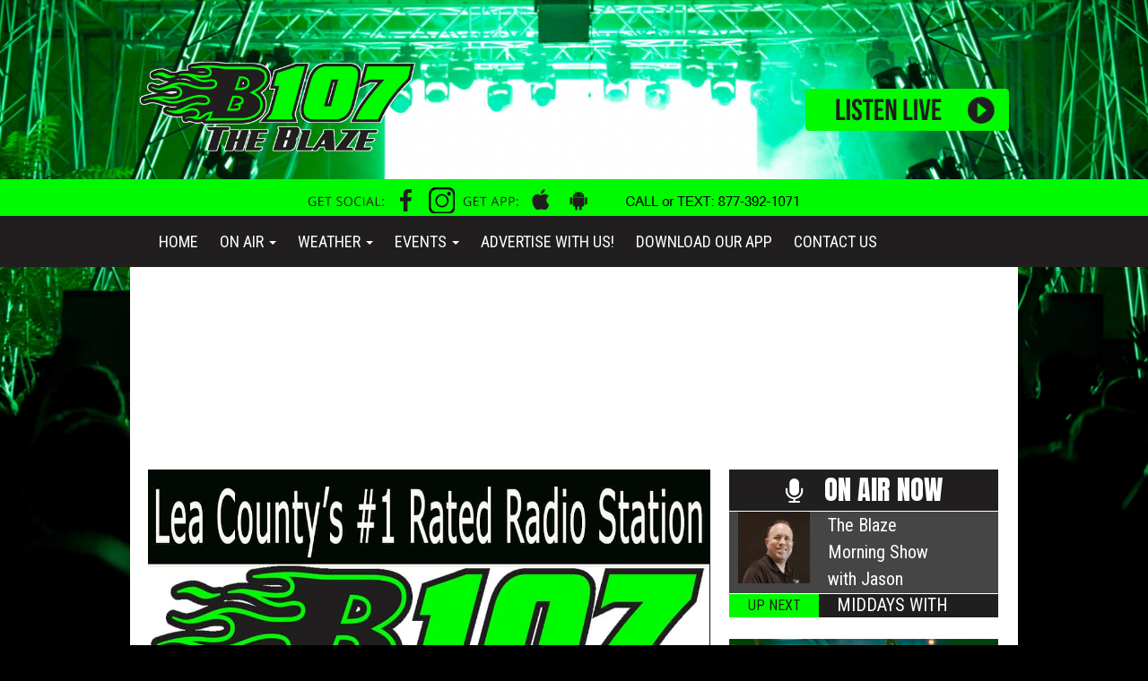

--- FILE ---
content_type: text/html
request_url: https://www.b107theblaze.com/
body_size: 26125
content:
<!DOCTYPE html>
<!--[if IE 7]><html class="ie ie7" lang="en-US" prefix="og: http://ogp.me/ns#"><![endif]-->
<!--[if IE 8]><html class="ie ie8" lang="en-US" prefix="og: http://ogp.me/ns#"><![endif]-->
<!--[if !(IE 7) | !(IE 8)  ]><!-->
<!--[if gte IE 9]><style type="text/css">.gradient {filter: none; }</style><![endif]-->

<html lang="en-US" prefix="og: http://ogp.me/ns#">
<!--<![endif]-->
<head>
<meta charset="UTF-8">
<meta name="viewport" content="width=device-width, initial-scale=1">
<title>B 107 | The Blaze | MTD Radio Inc</title>
<link rel="profile" href="https://gmpg.org/xfn/11">
<script type="text/javascript">if (site_GlobalArr && site_GlobalArr != 'undefined') { }else{ var site_GlobalArr = []; } site_GlobalArr["templateTheme"] = '008-itmwpb'; site_GlobalArr["templateThemeChild"] = '008-itmwpb-child'; site_GlobalArr["blogId"] = '981'; site_GlobalArr["is_pjax"] = 0;</script><!-- here OLD events calendar  -->
<style>
.banner_lightbox { display: none; }
</style>
<meta name='robots' content='max-image-preview:large' />
	<style>img:is([sizes="auto" i], [sizes^="auto," i]) { contain-intrinsic-size: 3000px 1500px }</style>
	<meta http-equiv="X-UA-Compatible" content="IE=Edge" />
<!-- All In One SEO Pack 3.6.2ob_start_detected [-1,-1] -->
<script type="application/ld+json" class="aioseop-schema">{"@context":"https://schema.org","@graph":[{"@type":"Organization","@id":"https://www.b107theblaze.com/#organization","url":"https://www.b107theblaze.com/","name":"B 107 | The Blaze","sameAs":[]},{"@type":"WebSite","@id":"https://www.b107theblaze.com/#website","url":"https://www.b107theblaze.com/","name":"B 107 | The Blaze","publisher":{"@id":"https://www.b107theblaze.com/#organization"},"potentialAction":{"@type":"SearchAction","target":"https://www.b107theblaze.com/?s={search_term_string}","query-input":"required name=search_term_string"}},{"@type":"WebPage","@id":"https://www.b107theblaze.com#webpage","url":"https://www.b107theblaze.com","inLanguage":"en-US","name":"B 107 | The Blaze","isPartOf":{"@id":"https://www.b107theblaze.com/#website"},"breadcrumb":{"@id":"https://www.b107theblaze.com#breadcrumblist"},"description":"MTD Radio Inc","about":{"@id":"https://www.b107theblaze.com/#organization"}},{"@type":"BreadcrumbList","@id":"https://www.b107theblaze.com#breadcrumblist","itemListElement":[{"@type":"ListItem","name":"B 107 | The Blaze","position":1,"item":{"@type":"WebPage","@id":"https://www.b107theblaze.com/","url":"https://www.b107theblaze.com/","name":"B 107 | The Blaze"}}]}]}</script>
<link rel="canonical" href="https://www.b107theblaze.com/" />
<!-- All In One SEO Pack -->
<link rel='dns-prefetch' href='//www.b107theblaze.com' />
<link rel='dns-prefetch' href='//sdk.amazonaws.com' />
<link rel='dns-prefetch' href='//www.google.com' />
<link rel='dns-prefetch' href='//www.googletagmanager.com' />
<link rel='dns-prefetch' href='//maxcdn.bootstrapcdn.com' />
<link rel='dns-prefetch' href='//fonts.googleapis.com' />
<link rel='dns-prefetch' href='//use.fontawesome.com' />
<link rel='dns-prefetch' href='//dehayf5mhw1h7.cloudfront.net' />
<link rel="alternate" type="application/rss+xml" title="B 107 | The Blaze &raquo; Feed" href="https://www.b107theblaze.com/feed/" />
<link rel="alternate" type="application/rss+xml" title="B 107 | The Blaze &raquo; Comments Feed" href="https://www.b107theblaze.com/comments/feed/" />
<link rel="alternate" type="text/calendar" title="B 107 | The Blaze &raquo; iCal Feed" href="https://www.b107theblaze.com/events/?ical=1" />
<script type="text/javascript">
/* <![CDATA[ */
window._wpemojiSettings = {"baseUrl":"https:\/\/s.w.org\/images\/core\/emoji\/16.0.1\/72x72\/","ext":".png","svgUrl":"https:\/\/s.w.org\/images\/core\/emoji\/16.0.1\/svg\/","svgExt":".svg","source":{"concatemoji":"https:\/\/www.b107theblaze.com\/wp-includes\/js\/wp-emoji-release.min.js?ver=6.8.3"}};
/*! This file is auto-generated */
!function(s,n){var o,i,e;function c(e){try{var t={supportTests:e,timestamp:(new Date).valueOf()};sessionStorage.setItem(o,JSON.stringify(t))}catch(e){}}function p(e,t,n){e.clearRect(0,0,e.canvas.width,e.canvas.height),e.fillText(t,0,0);var t=new Uint32Array(e.getImageData(0,0,e.canvas.width,e.canvas.height).data),a=(e.clearRect(0,0,e.canvas.width,e.canvas.height),e.fillText(n,0,0),new Uint32Array(e.getImageData(0,0,e.canvas.width,e.canvas.height).data));return t.every(function(e,t){return e===a[t]})}function u(e,t){e.clearRect(0,0,e.canvas.width,e.canvas.height),e.fillText(t,0,0);for(var n=e.getImageData(16,16,1,1),a=0;a<n.data.length;a++)if(0!==n.data[a])return!1;return!0}function f(e,t,n,a){switch(t){case"flag":return n(e,"\ud83c\udff3\ufe0f\u200d\u26a7\ufe0f","\ud83c\udff3\ufe0f\u200b\u26a7\ufe0f")?!1:!n(e,"\ud83c\udde8\ud83c\uddf6","\ud83c\udde8\u200b\ud83c\uddf6")&&!n(e,"\ud83c\udff4\udb40\udc67\udb40\udc62\udb40\udc65\udb40\udc6e\udb40\udc67\udb40\udc7f","\ud83c\udff4\u200b\udb40\udc67\u200b\udb40\udc62\u200b\udb40\udc65\u200b\udb40\udc6e\u200b\udb40\udc67\u200b\udb40\udc7f");case"emoji":return!a(e,"\ud83e\udedf")}return!1}function g(e,t,n,a){var r="undefined"!=typeof WorkerGlobalScope&&self instanceof WorkerGlobalScope?new OffscreenCanvas(300,150):s.createElement("canvas"),o=r.getContext("2d",{willReadFrequently:!0}),i=(o.textBaseline="top",o.font="600 32px Arial",{});return e.forEach(function(e){i[e]=t(o,e,n,a)}),i}function t(e){var t=s.createElement("script");t.src=e,t.defer=!0,s.head.appendChild(t)}"undefined"!=typeof Promise&&(o="wpEmojiSettingsSupports",i=["flag","emoji"],n.supports={everything:!0,everythingExceptFlag:!0},e=new Promise(function(e){s.addEventListener("DOMContentLoaded",e,{once:!0})}),new Promise(function(t){var n=function(){try{var e=JSON.parse(sessionStorage.getItem(o));if("object"==typeof e&&"number"==typeof e.timestamp&&(new Date).valueOf()<e.timestamp+604800&&"object"==typeof e.supportTests)return e.supportTests}catch(e){}return null}();if(!n){if("undefined"!=typeof Worker&&"undefined"!=typeof OffscreenCanvas&&"undefined"!=typeof URL&&URL.createObjectURL&&"undefined"!=typeof Blob)try{var e="postMessage("+g.toString()+"("+[JSON.stringify(i),f.toString(),p.toString(),u.toString()].join(",")+"));",a=new Blob([e],{type:"text/javascript"}),r=new Worker(URL.createObjectURL(a),{name:"wpTestEmojiSupports"});return void(r.onmessage=function(e){c(n=e.data),r.terminate(),t(n)})}catch(e){}c(n=g(i,f,p,u))}t(n)}).then(function(e){for(var t in e)n.supports[t]=e[t],n.supports.everything=n.supports.everything&&n.supports[t],"flag"!==t&&(n.supports.everythingExceptFlag=n.supports.everythingExceptFlag&&n.supports[t]);n.supports.everythingExceptFlag=n.supports.everythingExceptFlag&&!n.supports.flag,n.DOMReady=!1,n.readyCallback=function(){n.DOMReady=!0}}).then(function(){return e}).then(function(){var e;n.supports.everything||(n.readyCallback(),(e=n.source||{}).concatemoji?t(e.concatemoji):e.wpemoji&&e.twemoji&&(t(e.twemoji),t(e.wpemoji)))}))}((window,document),window._wpemojiSettings);
/* ]]> */
</script>
<style id='wp-emoji-styles-inline-css' type='text/css'>

	img.wp-smiley, img.emoji {
		display: inline !important;
		border: none !important;
		box-shadow: none !important;
		height: 1em !important;
		width: 1em !important;
		margin: 0 0.07em !important;
		vertical-align: -0.1em !important;
		background: none !important;
		padding: 0 !important;
	}
</style>
<style id='classic-theme-styles-inline-css' type='text/css'>
/*! This file is auto-generated */
.wp-block-button__link{color:#fff;background-color:#32373c;border-radius:9999px;box-shadow:none;text-decoration:none;padding:calc(.667em + 2px) calc(1.333em + 2px);font-size:1.125em}.wp-block-file__button{background:#32373c;color:#fff;text-decoration:none}
</style>
<style id='global-styles-inline-css' type='text/css'>
:root{--wp--preset--aspect-ratio--square: 1;--wp--preset--aspect-ratio--4-3: 4/3;--wp--preset--aspect-ratio--3-4: 3/4;--wp--preset--aspect-ratio--3-2: 3/2;--wp--preset--aspect-ratio--2-3: 2/3;--wp--preset--aspect-ratio--16-9: 16/9;--wp--preset--aspect-ratio--9-16: 9/16;--wp--preset--color--black: #000000;--wp--preset--color--cyan-bluish-gray: #abb8c3;--wp--preset--color--white: #ffffff;--wp--preset--color--pale-pink: #f78da7;--wp--preset--color--vivid-red: #cf2e2e;--wp--preset--color--luminous-vivid-orange: #ff6900;--wp--preset--color--luminous-vivid-amber: #fcb900;--wp--preset--color--light-green-cyan: #7bdcb5;--wp--preset--color--vivid-green-cyan: #00d084;--wp--preset--color--pale-cyan-blue: #8ed1fc;--wp--preset--color--vivid-cyan-blue: #0693e3;--wp--preset--color--vivid-purple: #9b51e0;--wp--preset--gradient--vivid-cyan-blue-to-vivid-purple: linear-gradient(135deg,rgba(6,147,227,1) 0%,rgb(155,81,224) 100%);--wp--preset--gradient--light-green-cyan-to-vivid-green-cyan: linear-gradient(135deg,rgb(122,220,180) 0%,rgb(0,208,130) 100%);--wp--preset--gradient--luminous-vivid-amber-to-luminous-vivid-orange: linear-gradient(135deg,rgba(252,185,0,1) 0%,rgba(255,105,0,1) 100%);--wp--preset--gradient--luminous-vivid-orange-to-vivid-red: linear-gradient(135deg,rgba(255,105,0,1) 0%,rgb(207,46,46) 100%);--wp--preset--gradient--very-light-gray-to-cyan-bluish-gray: linear-gradient(135deg,rgb(238,238,238) 0%,rgb(169,184,195) 100%);--wp--preset--gradient--cool-to-warm-spectrum: linear-gradient(135deg,rgb(74,234,220) 0%,rgb(151,120,209) 20%,rgb(207,42,186) 40%,rgb(238,44,130) 60%,rgb(251,105,98) 80%,rgb(254,248,76) 100%);--wp--preset--gradient--blush-light-purple: linear-gradient(135deg,rgb(255,206,236) 0%,rgb(152,150,240) 100%);--wp--preset--gradient--blush-bordeaux: linear-gradient(135deg,rgb(254,205,165) 0%,rgb(254,45,45) 50%,rgb(107,0,62) 100%);--wp--preset--gradient--luminous-dusk: linear-gradient(135deg,rgb(255,203,112) 0%,rgb(199,81,192) 50%,rgb(65,88,208) 100%);--wp--preset--gradient--pale-ocean: linear-gradient(135deg,rgb(255,245,203) 0%,rgb(182,227,212) 50%,rgb(51,167,181) 100%);--wp--preset--gradient--electric-grass: linear-gradient(135deg,rgb(202,248,128) 0%,rgb(113,206,126) 100%);--wp--preset--gradient--midnight: linear-gradient(135deg,rgb(2,3,129) 0%,rgb(40,116,252) 100%);--wp--preset--font-size--small: 13px;--wp--preset--font-size--medium: 20px;--wp--preset--font-size--large: 36px;--wp--preset--font-size--x-large: 42px;--wp--preset--spacing--20: 0.44rem;--wp--preset--spacing--30: 0.67rem;--wp--preset--spacing--40: 1rem;--wp--preset--spacing--50: 1.5rem;--wp--preset--spacing--60: 2.25rem;--wp--preset--spacing--70: 3.38rem;--wp--preset--spacing--80: 5.06rem;--wp--preset--shadow--natural: 6px 6px 9px rgba(0, 0, 0, 0.2);--wp--preset--shadow--deep: 12px 12px 50px rgba(0, 0, 0, 0.4);--wp--preset--shadow--sharp: 6px 6px 0px rgba(0, 0, 0, 0.2);--wp--preset--shadow--outlined: 6px 6px 0px -3px rgba(255, 255, 255, 1), 6px 6px rgba(0, 0, 0, 1);--wp--preset--shadow--crisp: 6px 6px 0px rgba(0, 0, 0, 1);}:where(.is-layout-flex){gap: 0.5em;}:where(.is-layout-grid){gap: 0.5em;}body .is-layout-flex{display: flex;}.is-layout-flex{flex-wrap: wrap;align-items: center;}.is-layout-flex > :is(*, div){margin: 0;}body .is-layout-grid{display: grid;}.is-layout-grid > :is(*, div){margin: 0;}:where(.wp-block-columns.is-layout-flex){gap: 2em;}:where(.wp-block-columns.is-layout-grid){gap: 2em;}:where(.wp-block-post-template.is-layout-flex){gap: 1.25em;}:where(.wp-block-post-template.is-layout-grid){gap: 1.25em;}.has-black-color{color: var(--wp--preset--color--black) !important;}.has-cyan-bluish-gray-color{color: var(--wp--preset--color--cyan-bluish-gray) !important;}.has-white-color{color: var(--wp--preset--color--white) !important;}.has-pale-pink-color{color: var(--wp--preset--color--pale-pink) !important;}.has-vivid-red-color{color: var(--wp--preset--color--vivid-red) !important;}.has-luminous-vivid-orange-color{color: var(--wp--preset--color--luminous-vivid-orange) !important;}.has-luminous-vivid-amber-color{color: var(--wp--preset--color--luminous-vivid-amber) !important;}.has-light-green-cyan-color{color: var(--wp--preset--color--light-green-cyan) !important;}.has-vivid-green-cyan-color{color: var(--wp--preset--color--vivid-green-cyan) !important;}.has-pale-cyan-blue-color{color: var(--wp--preset--color--pale-cyan-blue) !important;}.has-vivid-cyan-blue-color{color: var(--wp--preset--color--vivid-cyan-blue) !important;}.has-vivid-purple-color{color: var(--wp--preset--color--vivid-purple) !important;}.has-black-background-color{background-color: var(--wp--preset--color--black) !important;}.has-cyan-bluish-gray-background-color{background-color: var(--wp--preset--color--cyan-bluish-gray) !important;}.has-white-background-color{background-color: var(--wp--preset--color--white) !important;}.has-pale-pink-background-color{background-color: var(--wp--preset--color--pale-pink) !important;}.has-vivid-red-background-color{background-color: var(--wp--preset--color--vivid-red) !important;}.has-luminous-vivid-orange-background-color{background-color: var(--wp--preset--color--luminous-vivid-orange) !important;}.has-luminous-vivid-amber-background-color{background-color: var(--wp--preset--color--luminous-vivid-amber) !important;}.has-light-green-cyan-background-color{background-color: var(--wp--preset--color--light-green-cyan) !important;}.has-vivid-green-cyan-background-color{background-color: var(--wp--preset--color--vivid-green-cyan) !important;}.has-pale-cyan-blue-background-color{background-color: var(--wp--preset--color--pale-cyan-blue) !important;}.has-vivid-cyan-blue-background-color{background-color: var(--wp--preset--color--vivid-cyan-blue) !important;}.has-vivid-purple-background-color{background-color: var(--wp--preset--color--vivid-purple) !important;}.has-black-border-color{border-color: var(--wp--preset--color--black) !important;}.has-cyan-bluish-gray-border-color{border-color: var(--wp--preset--color--cyan-bluish-gray) !important;}.has-white-border-color{border-color: var(--wp--preset--color--white) !important;}.has-pale-pink-border-color{border-color: var(--wp--preset--color--pale-pink) !important;}.has-vivid-red-border-color{border-color: var(--wp--preset--color--vivid-red) !important;}.has-luminous-vivid-orange-border-color{border-color: var(--wp--preset--color--luminous-vivid-orange) !important;}.has-luminous-vivid-amber-border-color{border-color: var(--wp--preset--color--luminous-vivid-amber) !important;}.has-light-green-cyan-border-color{border-color: var(--wp--preset--color--light-green-cyan) !important;}.has-vivid-green-cyan-border-color{border-color: var(--wp--preset--color--vivid-green-cyan) !important;}.has-pale-cyan-blue-border-color{border-color: var(--wp--preset--color--pale-cyan-blue) !important;}.has-vivid-cyan-blue-border-color{border-color: var(--wp--preset--color--vivid-cyan-blue) !important;}.has-vivid-purple-border-color{border-color: var(--wp--preset--color--vivid-purple) !important;}.has-vivid-cyan-blue-to-vivid-purple-gradient-background{background: var(--wp--preset--gradient--vivid-cyan-blue-to-vivid-purple) !important;}.has-light-green-cyan-to-vivid-green-cyan-gradient-background{background: var(--wp--preset--gradient--light-green-cyan-to-vivid-green-cyan) !important;}.has-luminous-vivid-amber-to-luminous-vivid-orange-gradient-background{background: var(--wp--preset--gradient--luminous-vivid-amber-to-luminous-vivid-orange) !important;}.has-luminous-vivid-orange-to-vivid-red-gradient-background{background: var(--wp--preset--gradient--luminous-vivid-orange-to-vivid-red) !important;}.has-very-light-gray-to-cyan-bluish-gray-gradient-background{background: var(--wp--preset--gradient--very-light-gray-to-cyan-bluish-gray) !important;}.has-cool-to-warm-spectrum-gradient-background{background: var(--wp--preset--gradient--cool-to-warm-spectrum) !important;}.has-blush-light-purple-gradient-background{background: var(--wp--preset--gradient--blush-light-purple) !important;}.has-blush-bordeaux-gradient-background{background: var(--wp--preset--gradient--blush-bordeaux) !important;}.has-luminous-dusk-gradient-background{background: var(--wp--preset--gradient--luminous-dusk) !important;}.has-pale-ocean-gradient-background{background: var(--wp--preset--gradient--pale-ocean) !important;}.has-electric-grass-gradient-background{background: var(--wp--preset--gradient--electric-grass) !important;}.has-midnight-gradient-background{background: var(--wp--preset--gradient--midnight) !important;}.has-small-font-size{font-size: var(--wp--preset--font-size--small) !important;}.has-medium-font-size{font-size: var(--wp--preset--font-size--medium) !important;}.has-large-font-size{font-size: var(--wp--preset--font-size--large) !important;}.has-x-large-font-size{font-size: var(--wp--preset--font-size--x-large) !important;}
:where(.wp-block-post-template.is-layout-flex){gap: 1.25em;}:where(.wp-block-post-template.is-layout-grid){gap: 1.25em;}
:where(.wp-block-columns.is-layout-flex){gap: 2em;}:where(.wp-block-columns.is-layout-grid){gap: 2em;}
:root :where(.wp-block-pullquote){font-size: 1.5em;line-height: 1.6;}
</style>
<link rel='stylesheet' id='onecms-social-share-css' href='//cdn1.itmwpb.com/wp-content/plugins/onecms-social-share/public/assets/css/onecms-social-share-public.css?ver=2.1.0_3' type='text/css' media='all' />
<link rel='stylesheet' id='onecms-social-share-fontawesome-css' href='//cdn1.itmwpb.com/wp-content/plugins/1-a-common-library/fontawesome/6.5.0/css/all.min.css?ver=6.5.0' type='text/css' media='all' />
<link rel='stylesheet' id='onecms-social-share-poppins-css' href='//cdn1.itmwpb.com/wp-content/plugins/onecms-social-share/public/assets/fonts/poppins/poppins.css?ver=2.1.0' type='text/css' media='all' />
<style id='dominant-color-styles-inline-css' type='text/css'>
img[data-dominant-color]:not(.has-transparency) { background-color: var(--dominant-color); }
</style>
<link rel='stylesheet' id='front-advertise-css' href='//cdn1.itmwpb.com/wp-content/plugins/advertise/assets/css/front.css?ver=6.8.3' type='text/css' media='all' />
<link rel='stylesheet' id='wpb-ssl-podcast-css' href='//cdn1.itmwpb.com/wp-content/plugins/wpb-ssl-podcast/public/css/wpb-ssl-podcast-public.css?ver=1.0.0' type='text/css' media='all' />
<link rel='stylesheet' id='wpb-ugc-v2-css' href='//cdn1.itmwpb.com/wp-content/plugins/wpb-ugc-v2/public/css/wpb-ugc-v2-public.css?ver=2.0.0' type='text/css' media='all' />
<link rel='stylesheet' id='wpb-ugc-v2bootstrap-css-css' href='//cdn1.itmwpb.com/wp-content/plugins/wpb-ugc-v2/public/css/ugc_bootstrap.css?ver=3.3.7' type='text/css' media='all' />
<link rel='stylesheet' id='wpb-ugc-v2filestyle-css-css' href='//cdn1.itmwpb.com/wp-content/plugins/wpb-ugc-v2/public/css/fileinput.min.css?ver=3.3.7' type='text/css' media='all' />
<link rel='stylesheet' id='wpb-ugc-v2-validator-css-css' href='//cdn1.itmwpb.com/wp-content/plugins/wpb-ugc-v2/public/css/bootstrapValidator.min.css?ver=2.0.0' type='text/css' media='all' />
<link rel='stylesheet' id='wp-color-picker-css' href='https://www.b107theblaze.com/wp-admin/css/color-picker.min.css?ver=6.8.3' type='text/css' media='all' />
<link rel='stylesheet' id='colorbox-css-css' href='//cdn1.itmwpb.com/wp-content/plugins/wcp-openweather/assets/libs/colorbox/colorbox.css?ver=6.8.3' type='text/css' media='all' />
<link rel='stylesheet' id='rpw-css-css' href='//cdn1.itmwpb.com/wp-content/plugins/wcp-openweather/assets/css/style.css?ver=6.8.3' type='text/css' media='all' />
<link rel='stylesheet' id='rpw-theme-69778bd79b04f-css-css' href='//cdn1.itmwpb.com/wp-content/plugins/wcp-openweather/theme/default/assets/css/style.css?ver=6.8.3' type='text/css' media='all' />
<link rel='stylesheet' id='weblator_polling-plugin-styles-css' href='//cdn1.itmwpb.com/wp-content/plugins/weblator_polling/public/assets/css/public.css?ver=1.3.5.6' type='text/css' media='all' />
<link rel='stylesheet' id='weblator_polling-fa-css' href='//cdn1.itmwpb.com/wp-content/plugins/weblator_polling/public/assets/css/font-awesome.min.css?ver=1.3.5.6' type='text/css' media='all' />
<link rel='stylesheet' id='parent-style-css' href='//cdn1.itmwpb.com/wp-content/themes/008-itmwpb/style.css?ver=6.8.3' type='text/css' media='all' />
<link rel='stylesheet' id='episode-content-tabs-2-css' href='//cdn1.itmwpb.com/wp-content/plugins/wpb-show-core/modules/episode-transcription/public//css/episode-content-tabs.css?ver=1.1.2' type='text/css' media='screen' />
<link rel='stylesheet' id='jplayer.blue.monday-css' href='//cdn1.itmwpb.com/wp-content/plugins/wpb-show-core/modules/jplayer/skin/blue.monday.minimal/jplayer.blue.monday.css?v=11202017c&#038;ver=2' type='text/css' media='screen' />
<link rel='stylesheet' id='bootstrapwp-css' href='//cdn1.itmwpb.com/wp-content/themes/008-itmwpb/inc/css/bootstrap.min.css?ver=3.3.4' type='text/css' media='all' />
<link rel='stylesheet' id='glyphicon-css' href='//cdn1.itmwpb.com/wp-content/themes/008-itmwpb/inc/css/bootstrap-glyphicons.css?ver=3.0.0' type='text/css' media='all' />
<link crossorigin="anonymous" rel='stylesheet' id='font-awesome-css' href='https://maxcdn.bootstrapcdn.com/font-awesome/4.3.0/css/font-awesome.min.css?ver=3.0.0' type='text/css' media='all' />
<link crossorigin="anonymous" rel='stylesheet' id='google_font_lato-css' href='https://fonts.googleapis.com/css?family=Lato%3A400%2C700%2C400italic%2C700italic&#038;ver=6.8.3' type='text/css' media='all' />
<link crossorigin="anonymous" rel='stylesheet' id='google_font_opensans-css' href='https://fonts.googleapis.com/css?family=Open+Sans%3A400%2C300%2C400italic%2C600%2C600italic%2C700%2C800&#038;ver=6.8.3' type='text/css' media='all' />
<link crossorigin="anonymous" rel='stylesheet' id='google_font_anton-css' href='https://fonts.googleapis.com/css?family=Anton&#038;ver=6.8.3' type='text/css' media='all' />
<link crossorigin="anonymous" rel='stylesheet' id='google_font_oswald-css' href='https://fonts.googleapis.com/css?family=Oswald%3A400%2C300%2C700&#038;ver=6.8.3' type='text/css' media='all' />
<link crossorigin="anonymous" rel='stylesheet' id='google_font_roboto-css' href='https://fonts.googleapis.com/css?family=Roboto%3A400%2C700%2C900%7CRoboto+Condensed&#038;ver=6.8.3' type='text/css' media='all' />
<link crossorigin="anonymous" rel='stylesheet' id='google_font_montserrat-css' href='https://fonts.googleapis.com/css?family=Montserrat%3A400%2C500%2C600%2C700%2C800%2C900&#038;ver=6.8.3' type='text/css' media='all' />
<link rel='stylesheet' id='stylesheet-css' href='//cdn1.itmwpb.com/wp-content/themes/008-itmwpb-child/style.css?ver=6.8.3' type='text/css' media='all' />
<style id='akismet-widget-style-inline-css' type='text/css'>

			.a-stats {
				--akismet-color-mid-green: #357b49;
				--akismet-color-white: #fff;
				--akismet-color-light-grey: #f6f7f7;

				max-width: 350px;
				width: auto;
			}

			.a-stats * {
				all: unset;
				box-sizing: border-box;
			}

			.a-stats strong {
				font-weight: 600;
			}

			.a-stats a.a-stats__link,
			.a-stats a.a-stats__link:visited,
			.a-stats a.a-stats__link:active {
				background: var(--akismet-color-mid-green);
				border: none;
				box-shadow: none;
				border-radius: 8px;
				color: var(--akismet-color-white);
				cursor: pointer;
				display: block;
				font-family: -apple-system, BlinkMacSystemFont, 'Segoe UI', 'Roboto', 'Oxygen-Sans', 'Ubuntu', 'Cantarell', 'Helvetica Neue', sans-serif;
				font-weight: 500;
				padding: 12px;
				text-align: center;
				text-decoration: none;
				transition: all 0.2s ease;
			}

			/* Extra specificity to deal with TwentyTwentyOne focus style */
			.widget .a-stats a.a-stats__link:focus {
				background: var(--akismet-color-mid-green);
				color: var(--akismet-color-white);
				text-decoration: none;
			}

			.a-stats a.a-stats__link:hover {
				filter: brightness(110%);
				box-shadow: 0 4px 12px rgba(0, 0, 0, 0.06), 0 0 2px rgba(0, 0, 0, 0.16);
			}

			.a-stats .count {
				color: var(--akismet-color-white);
				display: block;
				font-size: 1.5em;
				line-height: 1.4;
				padding: 0 13px;
				white-space: nowrap;
			}
		
</style>
<link rel='stylesheet' id='login_nocaptcha_css-css' href='//cdn1.itmwpb.com/wp-content/plugins/login-recaptcha/css/style.css?ver=1736916014' type='text/css' media='all' />
<link rel='stylesheet' id='sendpress-fe-css-css' href='//cdn1.itmwpb.com/wp-content/plugins/vipclub/css/front-end.css?dt=12Nov2025&#038;ver=6.8.3' type='text/css' media='all' />
<link rel='stylesheet' id='jquery-ui-css' href='//cdn1.itmwpb.com/wp-content/plugins/vipclub/css/jquery-ui-1-12-1.css?ver=6.8.3' type='text/css' media='all' />
<link rel='stylesheet' id='sendpress-bootstrap-css-css' href='//cdn1.itmwpb.com/wp-content/plugins/vipclub/css/ugc_bootstrap.css?dt=16jun21&#038;ver=6.8.3' type='text/css' media='all' />
<link crossorigin="anonymous" rel='stylesheet' id='font-awesome-official-css' href='https://use.fontawesome.com/releases/v6.6.0/css/all.css' type='text/css' media='all' integrity="sha384-h/hnnw1Bi4nbpD6kE7nYfCXzovi622sY5WBxww8ARKwpdLj5kUWjRuyiXaD1U2JT" crossorigin="anonymous" />
<link rel='stylesheet' id='stylesheet-editor-css' href='https://dehayf5mhw1h7.cloudfront.net/wp-content/uploads/sites/981/wpbcss/wpbstyle-008itmwpbchild-009.css?ver=6.8.3' type='text/css' media='all' />
<link rel='stylesheet' id='wpsm_tabs_r-font-awesome-front-css' href='//cdn1.itmwpb.com/wp-content/plugins/tabs-responsive/assets/css/font-awesome/css/font-awesome.min.css?ver=6.8.3' type='text/css' media='all' />
<link rel='stylesheet' id='wpsm_tabs_r_bootstrap-front-css' href='//cdn1.itmwpb.com/wp-content/plugins/tabs-responsive/assets/css/bootstrap-front.css?ver=6.8.3' type='text/css' media='all' />
<link rel='stylesheet' id='wpsm_tabs_r_animate-css' href='//cdn1.itmwpb.com/wp-content/plugins/tabs-responsive/assets/css/animate.css?ver=6.8.3' type='text/css' media='all' />
<link rel='stylesheet' id='wpb-slider-default-css-css' href='//cdn1.itmwpb.com/wp-content/plugins/wpb-slider/assets/css/wpb-slider-default.css?ver=6.8.3' type='text/css' media='all' />
<link rel='stylesheet' id='closing_dashboard_bootstrap_css-css' href='//cdn1.itmwpb.com/wp-content/plugins/entity-closing-lite/css/wpb-bootstrap.css?ver=3.3.6' type='text/css' media='all' />
<link rel='stylesheet' id='closing_dashboard_front_styles_css-css' href='//cdn1.itmwpb.com/wp-content/plugins/entity-closing-lite/css/styles-front.css?ver=1.0.3' type='text/css' media='all' />
<link rel='stylesheet' id='bannerlightwindow-style-css' href='//cdn1.itmwpb.com/wp-content/plugins/wpb-banner-light-window/featherlight-1.2.3/release/featherlight.min.css?ver=1.2.3' type='text/css' media='all' />
<link rel='stylesheet' id='magnific-css' href='//cdn1.itmwpb.com/wp-content/plugins/wpb-gdpr/frontend/css/magnific_1.css?ver=rand123' type='text/css' media='all' />
<link crossorigin="anonymous" rel='stylesheet' id='font-awesome-official-v4shim-css' href='https://use.fontawesome.com/releases/v6.6.0/css/v4-shims.css' type='text/css' media='all' integrity="sha384-Heamg4F/EELwbmnBJapxaWTkcdX/DCrJpYgSshI5BkI7xghn3RvDcpG+1xUJt/7K" crossorigin="anonymous" />
<script>if (document.location.protocol != "https:") {document.location = document.URL.replace(/^http:/i, "https:");}</script><script type="text/javascript" src="//cdn1.itmwpb.com/wp-includes/js/jquery/jquery.min.js?ver=3.7.1" id="jquery-core-js"></script>
<script type="text/javascript" src="//cdn1.itmwpb.com/wp-includes/js/jquery/jquery-migrate.min.js?ver=3.4.1" id="jquery-migrate-js"></script>
<script type="text/javascript" src="//cdn1.itmwpb.com/wp-content/plugins/common_functions.js?ver=1.5.1.2" id="common-funcs-js-js"></script>
<script type="text/javascript" src="//cdn1.itmwpb.com/wp-content/plugins/wpb-banner-light-window/featherlight-1.2.3/release/featherlight.min.js?ver=1.3.26" id="bannerlightwindow-script-js"></script>
<script type="text/javascript" src="//cdn1.itmwpb.com/wp-content/plugins/wpb-ssl-podcast/public/js/wpb-ssl-podcast-public.js?ver=1.0.0999" id="wpb-ssl-podcast-js"></script>
<script type="text/javascript" src="//cdn1.itmwpb.com/wp-content/plugins/wcp-openweather/assets/libs/colorbox/jquery.colorbox-min.js?ver=1.0" id="colorbox-js-js"></script>
<script type="text/javascript" src="//cdn1.itmwpb.com/wp-includes/js/jquery/ui/core.min.js?ver=1.13.3" id="jquery-ui-core-js"></script>
<script type="text/javascript" src="//cdn1.itmwpb.com/wp-includes/js/jquery/ui/mouse.min.js?ver=1.13.3" id="jquery-ui-mouse-js"></script>
<script type="text/javascript" src="//cdn1.itmwpb.com/wp-includes/js/jquery/ui/draggable.min.js?ver=1.13.3" id="jquery-ui-draggable-js"></script>
<script type="text/javascript" src="//cdn1.itmwpb.com/wp-includes/js/jquery/ui/slider.min.js?ver=1.13.3" id="jquery-ui-slider-js"></script>
<script type="text/javascript" src="//cdn1.itmwpb.com/wp-includes/js/jquery/jquery.ui.touch-punch.js?ver=0.2.2" id="jquery-touch-punch-js"></script>
<script type="text/javascript" src="//cdn1.itmwpb.com/wp-content/plugins/wcp-openweather/assets/libs/iris/iris.min.js?ver=6.8.3" id="iris-js"></script>
<script type="text/javascript" id="rpw-gm-lib-js-extra">
/* <![CDATA[ */
var rpw_gapi = {"enabledGoogleMapsApi":"1","existsGoogleApiKey":"","emptyGoogleApiKeyMessage":"Google API key is required. Please, enter valid Google API Key in the \"API\" tab."};
/* ]]> */
</script>
<script type="text/javascript" src="//cdn1.itmwpb.com/wp-content/plugins/wcp-openweather/assets/js/googlemap.js?ver=6.8.3" id="rpw-gm-lib-js"></script>
<script type="text/javascript" id="rpw-js-extra">
/* <![CDATA[ */
var ajax_rpw = {"base_url":"https:\/\/www.b107theblaze.com","ajax_url":"https:\/\/www.b107theblaze.com\/wp-admin\/admin-ajax.php","ajax_nonce":"7a04d120c9"};
/* ]]> */
</script>
<script type="text/javascript" src="//cdn1.itmwpb.com/wp-content/plugins/wcp-openweather/assets/js/main.js?ver=6.8.3" id="rpw-js"></script>
<script type="text/javascript" src="//cdn1.itmwpb.com/wp-content/plugins/wcp-openweather/theme/default/assets/js/main.js?ver=6.8.3" id="rpw-theme-69778bd79b04f-js"></script>
<script type="text/javascript" src="//cdn1.itmwpb.com/wp-content/plugins/weblator_polling/public/assets/js/app/legend.js?ver=1.3.5.6" id="weblator_polling-legend-js"></script>
<script type="text/javascript" id="weblator_polling-plugin-script-js-extra">
/* <![CDATA[ */
var ajaxurl = "https:\/\/www.b107theblaze.com\/wp-admin\/admin-ajax.php";
/* ]]> */
</script>
<script type="text/javascript" src="//cdn1.itmwpb.com/wp-content/plugins/weblator_polling/public/assets/js/app/public.js?ver=1.3.5.6" id="weblator_polling-plugin-script-js"></script>
<script type="text/javascript" src="//cdn1.itmwpb.com/wp-content/plugins/wpb-show-core/inc/show/assets/js/show.js?ver=6.8.3" id="show_js_update-js"></script>
<script type="text/javascript" src="https://www.google.com/recaptcha/api.js?onload=submitDisable" id="login_nocaptcha_google_api-js"></script>
<script type="text/javascript" src="//cdn1.itmwpb.com/wp-content/plugins/wpb-ugc-v2/public/js/bootstrapValidator.min.js?ver=2.0.0" id="wpb-ugc-v2-validator-js-js"></script>
<script type="text/javascript" src="//cdn1.itmwpb.com/wp-content/plugins/wpb-ugc-v2/public/js/fileinput.min.js?ver=2.0.0" id="wpb-ugc-v2-fileinput-js-js"></script>
<script type="text/javascript" src="//cdn1.itmwpb.com/wp-content/plugins/wpb-ugc-v2/public/js/wpb-ugc-v2-public.js?dt=01_10_20&amp;ver=2.0.0" id="wpb-ugc-v2-js"></script>

<!-- Google tag (gtag.js) snippet added by Site Kit -->

<!-- Google Analytics snippet added by Site Kit -->
<script type="text/javascript" src="https://www.googletagmanager.com/gtag/js?id=G-3B4B0KKVVR" id="google_gtagjs-js" async></script>
<script type="text/javascript" id="google_gtagjs-js-after">
/* <![CDATA[ */
window.dataLayer = window.dataLayer || [];function gtag(){dataLayer.push(arguments);}
gtag("set","linker",{"domains":["www.b107theblaze.com"]});
gtag("js", new Date());
gtag("set", "developer_id.dZTNiMT", true);
gtag("config", "G-3B4B0KKVVR");
/* ]]> */
</script>

<!-- End Google tag (gtag.js) snippet added by Site Kit -->
<!-- common frontend header code put here -->
<script type="text/javascript">
	if (site_GlobalArr && site_GlobalArr != 'undefined') { }else{ var site_GlobalArr = []; }
	var siteURL_Global_value = window.location.href; siteURL_Global_value = siteURL_Global_value.replace("http://", ""); siteURL_Global_value = siteURL_Global_value.replace("https://", "");    var tempArr_Global = siteURL_Global_value.split('/');    site_GlobalArr["blogId"] = '981'; site_GlobalArr["siteURL"] = tempArr_Global[0];
	try {  if (tempArr_Global[1] == 'category') { site_GlobalArr["pageFlag"] = 'category_list_page'; }else if (tempArr_Global[1] == 'events') { site_GlobalArr["pageFlag"] = 'upcoming_events_list_page'; }    }catch(err){}
	</script>
	<link rel="EditURI" type="application/rsd+xml" title="RSD" href="https://www.b107theblaze.com/xmlrpc.php?rsd" />
<script> var $ = jQuery; </script><meta name="generator" content="Performance Lab 1.9.0; modules: images/dominant-color, images/webp-support, images/webp-uploads">
<!-- Open Graph Meta Data by WP-Open-Graph plugin-->
<meta property="og:site_name" content="B 107 | The Blaze" />
<meta property="og:locale" content="en_us" />
<meta property="og:type" content="website" />
<meta property="og:image:width" content="200" />
<meta property="og:image:height" content="200" />
<meta property="og:title" content="B 107 | The Blaze" />
<meta property="og:url" content="https://www.b107theblaze.com" />
<meta property="og:description" content="MTD Radio Inc" />
<!-- End : Open Graph Meta Data -->
<meta name="generator" content="Site Kit by Google 1.138.0" />  
   <script type="text/javascript">
    var eventPluginActive = "old";
   </script><!-- wpb slider posts from redis cache --><style type="text/css">
#wpb-slider-9 {
				max-width: 660px;
				padding-: 140px;
			}
			#wpb-slider-9,
			#wpb-slider-9 .wpb-slider-block,
			#wpb-slider-9 .wpbsl-slide {
				max-height: 348px;
			}
			#wpb-slider-9 .wpb-slider-block,
			#wpb-slider-9 .wpbsl-slide {
				height: 348px;
			}
			#wpb-slider-9 .caroufredsel_wrapper{
				width: 100% !important;
			}			#wpb-slider-9 {
				max-width: 660px;
				padding-: 140px;
			}
			#wpb-slider-9,
			#wpb-slider-9 .wpb-slider-block,
			#wpb-slider-9 .wpbsl-slide {
				max-height: 348px;
			}
			#wpb-slider-9 .wpb-slider-block,
			#wpb-slider-9 .wpbsl-slide {
				height: 348px;
			}
			#wpb-slider-9 .caroufredsel_wrapper{
				width: 100% !important;
			}#wpb-slider-9 {
  max-width: 660px;
  padding-: 140px;
}
#wpb-slider-9,
#wpb-slider-9 .wpb-slider-block,
#wpb-slider-9 .wpbsl-slide {
  max-height: 348px;
}
#wpb-slider-9 .wpb-slider-block,
#wpb-slider-9 .wpbsl-slide {
  height: 348px;
}
#wpb-slider-9 .caroufredsel_wrapper{
  width: 100% !important;
}
.wpbsl-slide .entry-title
{
  font: 500 20px 'Open Sans';
  
  max-width: 90%;
  margin: 0 45px;
  padding: 7px 15px;
  
  text-transform: uppercase;
  
  color: #fff;
  border-left: 10px solid #00fb00;
  background: #000 none repeat scroll 0 0;
}
.wpbsl-slide .slide-content
{
  line-height: 20px;
  
  position: relative;
  z-index: 20;
  top: 200px;
  
  width: 100%;
  padding: 3px 0;
  
  background: none;
  opacity: 0.90
}
.wpbsl-slide .entry-excerpt
{
  font-family: 'Open Sans';
  font-size: 16px;
  font-weight: 500;
  line-height: 22px;
  
  max-width: 90%;
  margin: 0 45px;
  padding: 10px 15px;
  
  background: #1BA050 none repeat scroll 0 0;
}

.wpbsl-slide-link img:hover {
  opacity:0.90;
}

.wpb-slider-main-container
{
  width: 100%;
  margin: 0 auto 10px;
}

@media only screen and (max-width: 991px) and (orientation : portrait){
  #wpb-slider-9
  {
    max-width: 100%;
  }
}
		</style>
<!-- slider : 9 --><!-- HTML5 shim and Respond.js for IE8 support of HTML5 elements and media queries --> <!-- WARNING: Respond.js doesn't work if you view the page via file:// --> <!--[if lt IE 9]> <script src="https://oss.maxcdn.com/html5shiv/3.7.2/html5shiv.min.js"></script> <script src="https://oss.maxcdn.com/respond/1.4.2/respond.min.js"></script> <![endif]--><script type="text/javascript">
	var ajaxurl = "https://www.b107theblaze.com/wp-admin/admin-ajax.php";
</script><!-- Header scripts -->

<style type="text/css" id="custom-background-css">
body.custom-background { background-color: #000000; background-image: url("https://dehayf5mhw1h7.cloudfront.net/wp-content/uploads/sites/981/2018/04/23173731/shutterstock_687946078-opt.jpg"); background-position: center center; background-size: cover; background-repeat: no-repeat; background-attachment: fixed; }
</style>
	<!-- There is no amphtml version available for this URL. --><!--[if lt IE 9]>
   <script src="//cdn1.itmwpb.com/wp-content/themes/008-itmwpb/inc/js/css3-mediaqueries.js"></script>
<![endif]-->
<link rel="icon" href="https://dehayf5mhw1h7.cloudfront.net/wp-content/uploads/sites/981/2018/04/23181423/cropped-Blaze-1000-x-376Transparent-white-outline-32x32.png" sizes="32x32" />
<link rel="icon" href="https://dehayf5mhw1h7.cloudfront.net/wp-content/uploads/sites/981/2018/04/23181423/cropped-Blaze-1000-x-376Transparent-white-outline-192x192.png" sizes="192x192" />
<link rel="apple-touch-icon" href="https://dehayf5mhw1h7.cloudfront.net/wp-content/uploads/sites/981/2018/04/23181423/cropped-Blaze-1000-x-376Transparent-white-outline-180x180.png" />
<meta name="msapplication-TileImage" content="https://dehayf5mhw1h7.cloudfront.net/wp-content/uploads/sites/981/2018/04/23181423/cropped-Blaze-1000-x-376Transparent-white-outline-270x270.png" />
</head>

<body data-rsssl=1 class="home blog custom-background wp-theme-008-itmwpb wp-child-theme-008-itmwpb-child tribe-theme-parent-008-itmwpb tribe-theme-child-008-itmwpb-child page-template-home-php">

<header>

  <!-- Header Group -->
  <section id="header" class="container">
    <div class="row hgroup">
      <div id="logo" class="col-md-4 col-sm-4"><div class="header-image">
	<a href="https://www.b107theblaze.com" rel="home"><img src="https://dehayf5mhw1h7.cloudfront.net/wp-content/uploads/sites/981/2018/04/23132511/Blaze-1000-x-376Transparent-white-outline.png" class="header-image"  alt="" /></a>
</div>
</div>
      <div id="artist" class="col-md-5 col-sm-5 hidden-xs">
<!-- ***** AJAX BASED ROTATING ARTIST IMAGES CODE START ***** -->
<!-- start ajax artist rotating div ckyl-theme-->
<div id="rotating-artist-images-ajax-div-1" class="rotating-artist-images-ajax-div-class">

</div> <!-- end ajax artist rotating div -->
<script>
function rotatingArtistImagesAjaxLoad_1(rotatingArtistImagesInstance) {
	urlVal = '/wp-content/plugins/wpb-custom-header/' + 'wpb-custom-header-ajax.php?rotatingArtistImagesAjax=true&callFromFile=artist-images.php&rotatingArtistImagesInstance='+rotatingArtistImagesInstance+'&siteId=981'; //WPB-3551
	jQuery('#rotating-artist-images-ajax-div-1').html('<div style="height:200px;width:250px;" class="rotating-artist-images-loading-div-class"><br /><br />&nbsp;&nbsp;<br /><br /></div>');
	jQuery.ajax({
          url: urlVal,
          success: function(data) {
               jQuery('#rotating-artist-images-ajax-div-1').html(data);
          }//End of success function.
    });
}//End of function rotatingLogoAjaxLoad
jQuery(document).ready( rotatingArtistImagesAjaxLoad_1('1') );
</script>
<!-- ***** AJAX BASED ROTATING ARTIST IMAGES CODE END ***** -->

</div>
      <div id="listenlive" class="col-md-3 col-sm-3">
			<a href="http://streamdb4web.securenetsystems.net/v5/KTUM" target="new" onClick="window.open('http://streamdb4web.securenetsystems.net/v5/KTUM','new',''); return false;">
			<img class="img-responsive" src="https://dehayf5mhw1h7.cloudfront.net/wp-content/uploads/sites/981/2018/04/23132511/listen-live.png">
		</a>
	</div>
    </div>
  </section>
  <!-- .Header Group -->

  <section id="social-wrapper" class="brand">
    <div class="container">
      <div class="row-fluid">
        <div class="col-sm-2"></div>
        <div id="social-bar" class="col-sm-8"><div class="social-links">
	<a href="" target="blank" class="social-link-item"><img src="https://dehayf5mhw1h7.cloudfront.net/wp-content/uploads/sites/981/2018/04/23132511/icon-get-social-dark.png" alt="Get Social" /></a><a href="https://www.facebook.com/b107theblaze" target="blank" class="social-link-item"><img src="https://dehayf5mhw1h7.cloudfront.net/wp-content/uploads/sites/981/2018/04/23132511/facebook-transparent-dark.png" alt="Facebook" /></a><a href="https://www.instagram.com/theblaze107/" target="blank" class="social-link-item"><img src="https://dehayf5mhw1h7.cloudfront.net/wp-content/uploads/sites/981/2024/09/12193133/instagram-dark-sm2.png" alt="Instagram" /></a><a href="" target="blank" class="social-link-item"><img src="https://dehayf5mhw1h7.cloudfront.net/wp-content/uploads/sites/981/2018/04/23132511/get-app-dark.png" alt="Get App" /></a><a href="https://itunes.apple.com/us/app/b107-the-blaze/id703119203?mt=8" target="blank" class="social-link-item"><img src="https://dehayf5mhw1h7.cloudfront.net/wp-content/uploads/sites/981/2018/04/23132511/apple-transparent-dark.png" alt="iOS" /></a><a href="https://play.google.com/store/apps/details?id=com.ktum.player&hl=en_US" target="blank" class="social-link-item"><img src="https://dehayf5mhw1h7.cloudfront.net/wp-content/uploads/sites/981/2018/04/23132511/android-transparent-dark.png" alt="Android" /></a><a href="" target="blank" class="social-link-item"><img src="https://dehayf5mhw1h7.cloudfront.net/wp-content/uploads/sites/981/2018/04/23132511/CALL-OR-TEXT-KTUM-BIGGER.png" alt="Call" /></a><a href="" target="blank" class="social-link-item"><img src="" alt="" /></a></div></div>
        <div class="col-sm-2"></div>
      </div>
    </div>
  </section>

  <!-- Navigation -->
  <section id="nav" class="nav-wrapper">
    <nav class="navbar navbar-default navbar-static">
      <div class="container">
        <div class="navbar-header">
          <!-- .navbar-toggle is used as the toggle for collapsed navbar content -->
          <button type="button" class="navbar-toggle" data-toggle="collapse" data-target="#bs-example-navbar-collapse-1">
            <span class="sr-only">Toggle navigation</span>
            <span class="icon-bar"></span>
            <span class="icon-bar"></span>
            <span class="icon-bar"></span>
          </button>

          <!-- Your site title as branding in the menu -->
          <a class="navbar-brand visible-xs"></a>
          <p class="navbar-text visible-xs visible-sm"> Menu <i class="fa fa-long-arrow-right"></i></p>

        </div>

        <!-- The WordPress Menu goes here -->
        <div id="bs-example-navbar-collapse-1" class="collapse navbar-collapse "><ul id="menu-primary-navigation" class="nav navbar-nav"><li id="menu-item-68" class="menu-item menu-item-type-custom menu-item-object-custom menu-item-68"><a title="Home" href="http://ktum.itmwpb.com/">Home</a></li>
<li id="menu-item-83" class="menu-item menu-item-type-post_type menu-item-object-page menu-item-has-children menu-item-83 dropdown"><a title="On Air" href="#" data-toggle="dropdown" class="dropdown-toggle" aria-haspopup="true">On Air <span class="caret"></span></a>
<ul role="menu" class=" dropdown-menu">
	<li id="menu-item-25283" class="menu-item menu-item-type-post_type menu-item-object-show menu-item-25283"><a title="The Blaze Morning Show with Jason" href="https://www.b107theblaze.com/show/jason-adams-and-the-blaze-morning-show/">The Blaze Morning Show with Jason</a></li>
	<li id="menu-item-123933" class="menu-item menu-item-type-post_type menu-item-object-show menu-item-123933"><a title="MIDDAYS WITH MANDY" href="https://www.b107theblaze.com/show/middays-with-mandy/">MIDDAYS WITH MANDY</a></li>
	<li id="menu-item-107289" class="menu-item menu-item-type-post_type menu-item-object-show menu-item-107289"><a title="Afternoon&#039;s with Lyndsey" href="https://www.b107theblaze.com/show/lyndsey-holder/">Afternoon&#8217;s with Lyndsey</a></li>
	<li id="menu-item-25281" class="menu-item menu-item-type-post_type menu-item-object-show menu-item-25281"><a title="5 O’ Clock Mixdown with DJ Alpine" href="https://www.b107theblaze.com/show/5-o-clock-mixdown-with-dj-alpine/">5 O’ Clock Mixdown with DJ Alpine</a></li>
	<li id="menu-item-25280" class="menu-item menu-item-type-post_type menu-item-object-show menu-item-25280"><a title="The Hot Six at 6 with DJ Alpine" href="https://www.b107theblaze.com/show/the-hot-six-at-6-with-dj-alpine/">The Hot Six at 6 with DJ Alpine</a></li>
	<li id="menu-item-25284" class="menu-item menu-item-type-post_type menu-item-object-show menu-item-25284"><a title="Pop Crush Nights with Lauryn Snapp" href="http://popcrush.com/category/popcrush-nights/">Pop Crush Nights with Lauryn Snapp</a></li>
</ul>
</li>
<li id="menu-item-25002" class="menu-item menu-item-type-custom menu-item-object-custom menu-item-has-children menu-item-25002 dropdown"><a title="Weather" href="#" data-toggle="dropdown" class="dropdown-toggle" aria-haspopup="true">Weather <span class="caret"></span></a>
<ul role="menu" class=" dropdown-menu">
	<li id="menu-item-25001" class="menu-item menu-item-type-custom menu-item-object-custom menu-item-25001"><a title="Carlsbad Weather" href="https://newmexicoweather.tv/carlsbad-weather/">Carlsbad Weather</a></li>
	<li id="menu-item-25003" class="menu-item menu-item-type-custom menu-item-object-custom menu-item-25003"><a title="Hobbs Weather" href="https://newmexicoweather.tv/hobbs-weather/her/">Hobbs Weather</a></li>
	<li id="menu-item-25004" class="menu-item menu-item-type-custom menu-item-object-custom menu-item-25004"><a title="Roswell Weather" href="https://newmexicoweather.tv/roswell-weather/">Roswell Weather</a></li>
	<li id="menu-item-25005" class="menu-item menu-item-type-custom menu-item-object-custom menu-item-25005"><a title="Ruidoso Weather" href="https://newmexicoweather.tv/">Ruidoso Weather</a></li>
</ul>
</li>
<li id="menu-item-25258" class="menu-item menu-item-type-taxonomy menu-item-object-tribe_events_cat menu-item-has-children menu-item-25258 dropdown"><a title="Events" href="#" data-toggle="dropdown" class="dropdown-toggle" aria-haspopup="true">Events <span class="caret"></span></a>
<ul role="menu" class=" dropdown-menu">
	<li id="menu-item-25259" class="menu-item menu-item-type-taxonomy menu-item-object-tribe_events_cat menu-item-25259"><a title="Community" href="https://www.b107theblaze.com/events/category/events/community/">Community</a></li>
	<li id="menu-item-25260" class="menu-item menu-item-type-taxonomy menu-item-object-tribe_events_cat menu-item-25260"><a title="Concerts" href="https://www.b107theblaze.com/events/category/events/concerts/">Concerts</a></li>
	<li id="menu-item-25261" class="menu-item menu-item-type-taxonomy menu-item-object-tribe_events_cat menu-item-25261"><a title="Station" href="https://www.b107theblaze.com/events/category/events/station/">Station</a></li>
</ul>
</li>
<li id="menu-item-25256" class="menu-item menu-item-type-custom menu-item-object-custom menu-item-25256"><a title="Advertise With Us!" href="https://www.southeastnewmexicoadvertising.com">Advertise With Us!</a></li>
<li id="menu-item-79" class="menu-item menu-item-type-post_type menu-item-object-page menu-item-79"><a title="Download Our App" href="https://www.b107theblaze.com/download-our-app/">Download Our App</a></li>
<li id="menu-item-62827" class="menu-item menu-item-type-post_type menu-item-object-page menu-item-62827"><a title="Contact Us" href="https://www.b107theblaze.com/contact-us/">Contact Us</a></li>
</ul></div>      </div><!-- .navbar -->
      <!-- .site-navigation -->
    </nav>
  </section>
</header><!-- .header -->

<!--Main Container-->
<div id="main" class="container light">
<div class="row-fluid">
<div id="closings" class="col-xs-12"><aside id="widget-0" class="widget_text widget-odd widget-last widget-first widget-1 widget widget-closings widget_custom_html"><div class="textwidget custom-html-widget">

<script type="text/javascript"> /* closing frontend */
var custom_type_str = ""; var custom_status_str = "2-hour-delay^*^2 Hour Delay^@^3-hour-delay^*^3 Hour Delay^@^remote-learning-only^*^Remote Learning Only"; var closing_location=""; var closing_per_page = "20"; 
</script>
            <!-- start entity closing lite : alert type div --><div id="aws_ec_insertEC_alertIMG_0" style="display:none;" class="school_closings"><a href="https://www.b107theblaze.com/closings-and-cancellations/"><img class="school-closing-alerts" src="https://dehayf5mhw1h7.cloudfront.net/wp-content/uploads/sites/996/2018/11/13065510/Schools-Closing.gif"></a></div><!-- end entity closing lite : alert type div -->
            <div id="message_alertIMG_0"></div>
            <script> //WD-2023
                var cl_wpb_key = "34e55e52d6";
                jQuery.post( "/wp-content/plugins/entity-closing-lite/post/list-front.php", { wcdAlphabet: "All", wcdPageSize: "10", wcdPagenumber:"1", wcdType:"", liteClosingAlert:"1" , wpbCheck:"3", chkClo:cl_wpb_key })
                .done(function( data ) {
                    var myObj_closing = JSON.parse(data); var count_closing = myObj_closing.count;
                    if (count_closing <= 0) {
                        jQuery("#aws_ec_insertEC_alertIMG_0").hide();
                    }
                    else {
                        jQuery("#aws_ec_insertEC_alertIMG_0").show();  
                    }
                });
            </script>
    </div></aside></div>
<div id="leaderboard" class="col-xs-12"><div id="widget-1" class="widget-odd widget-last widget-first widget-1 widget-banner widget_adv_location"><!-- ***** AJAX BASED BANNER CODE START ***** -->
<!-- start ajax banner div -->
<div id="banner-ajax-div-2145-1" class="banner-ajax-div-class">

</div> <!-- end ajax banner div -->
<input type="hidden" id="banner-ajax-hidden-1" class="banner-ajax-hidden-class" value="2145#:##:#1#:#leaderboard-a#:#12#:#https://www.b107theblaze.com/wp-content/plugins/advertise/#:#981#:#-#:#-7#:#1#:#1#:#91baceaacc" />
<input type="hidden" id="banner-ajax-hidden-extra-1" class="banner-ajax-hidden-class-extra" value="25636,2145,96#:#96" />
<!-- ***** AJAX BASED BANNER CODE END ***** -->
<script type="text/javascript">
jQuery(".fa-search").click(function() {
  var uniqueDivId = 'banner-ajax-div-2145-1';
  setTimeout(function(){ 
  	ITM_Banner.ITM_OneCmsBannerLoad = false; readyFn_BannerAjax(jQuery, 'popup'); 
  }, 500);
});
</script>
</div></div>

<!-- Slider Row Content -->
<section id="slider" class="clearfix" role="row-1">
    <div class="col-md-8 col-sm-12">
        <!-- cache slider query redis --><!-- Debug shortcode wpb slider : slider count 5 : no sticky --><aside id="custom_html-2" class="widget_text widget-odd widget-last widget-first widget-1 widget widget-slider widget_custom_html"><div class="textwidget custom-html-widget"><!-- layouts/default-3/index.php -->
<div id="wpb-slider-9" class="js-wpb-slider-main-container wpb-slider-main-container wpbsl-layout-default-3 wpbsl-direction-left show-prev-next wpbsl-prev-next-horizontal">
	<div class="wpb-slider-block">
		<div class="wpb-slider">
			
				<!-- layouts/default/slide.php -->
<div id="post-17311" class="wpbsl-slide has-slide-content post-17311 post type-post status-publish format-image has-post-thumbnail hentry category-featured-slider post_format-post-format-image with-thumbnail">
	<a class="wpbsl-slide-link"  href="https://www.b107theblaze.com/2019/04/29/b107-the-blaze-is-number-one/">
		<img width="627" height="353" src="https://dehayf5mhw1h7.cloudfront.net/wp-content/uploads/sites/981/2018/04/23132511/B107-Sign-for-website.jpg" class="attachment-large size-large large-img-class wp-post-image" alt="b107-sign-for-website" decoding="async" wpb-att-id="17310" wpb-att-extension="jpg" data-wpbsize="large" />	</a>
			<span class="slide-content">
							<span class="entry-title">B107 The Blaze is Number One!</span>
						
			
					</span>
			</div>
					</div>

		<a class="prev slider-nav slider-nav-prev" href="#"><span></span></a>
<a class="next slider-nav slider-nav-next" href="#"><span></span></a>
	</div>
</div></div></aside>    </div>

    <aside id="secondary" class="col-md-4 col-sm-12 secondary">
        <div class="sidebar">
        <div id="widget-2" class="widget-odd widget-first widget-1 widget widget-sidebar widget_text">			<div class="textwidget"><div id="schedule-now" class="clearfix">
<div class="on-air-now item on-air-bg post-3107 show type-show status-publish has-post-thumbnail hentry with-thumbnail">
<div class="show-header col-xs-12">
			<span class="h3"><i class="fa fa-microphone"></i></span> <span class="h3">On Air Now</span>
		</div>
<div class="col-xs-4 personality">
			<a href="https://www.b107theblaze.com/show/jason-adams-and-the-blaze-morning-show/" ><img width="131" height="131" src="https://dehayf5mhw1h7.cloudfront.net/wp-content/uploads/sites/981/2018/07/12223142/jason-sm.webp" class="attachment-show-thumb size-show-thumb show-thumb-img-class wp-post-image" alt="jason-sm-2" decoding="async" wpb-att-id="131714" wpb-att-extension="png" data-wpbsize="show-thumb" /></a>
		</div>
<div class="show-excerpt col-xs-6">
<div class="row-fluid">
<div class="col-xs-12"><a class="link-text" href="https://www.b107theblaze.com/show/jason-adams-and-the-blaze-morning-show/" >The Blaze Morning Show with Jason</a></div>
<div class="col-xs-12 the-excerpt">
										</div>
</p></div>
</p></div>
</p></div>
</p></div>
<div id="schedule-next" class="clearfix">
<div class="on-air-now item on-air-bg clearfix post-123930 show type-show status-publish has-post-thumbnail hentry with-thumbnail">
<div class="show-header col-xs-4"><span class="h3">Up Next</span>	</div>
<div class="show-excerpt col-xs-8">
<div class="row-fluid">
<div class="col-xs-12"><a class="link-text" href="https://www.b107theblaze.com/show/middays-with-mandy/" >MIDDAYS WITH MANDY</a></div>
</p></div>
</p></div>
</p></div>
</p></div>
</div>
		</div><div id="widget-2" class="widget-even widget-last widget-2 widget widget-sidebar widget_sp_image"><a href="http://ktum.itmwpb.com/vip-club" target="_self" class="widget_sp_image-image-link"><img width="300" height="163" class="attachment-full aligncenter" style="max-width: 100%;" src="https://dehayf5mhw1h7.cloudfront.net/wp-content/uploads/sites/981/2018/04/23132511/Vip-CLub-v2.jpg" /></a></div>        </div>
    </aside>
</section>

<!--Main Content Area Top -->
<section id="main-container" class="">

    <div class="col-md-8 col-sm-12 primary-content">
        <!--Single Column Content Widget-->
        <div><div id="widget-3" class="widget_text widget-odd widget-first widget-1 widget widget-blog widget_custom_html"><h3 class="content-widget-title">What we are Playing on B107 The Blaze!</h3><div class="textwidget custom-html-widget"><iframe frameborder='no' scrolling='no' src='https://radio.securenetsystems.net/songdata/v5/index.cfm?stationCallSign=KTUM&width=650' allowtransparency='true' style='width:650px;height:250px;margin-top:10px;overflow-y:auto;overflow-x:hidden;border:1px solid #676767;'></iframe></div></div>		<div id="widget-3" class="widget-even widget-2 widget widget-blog widget_recent_posts">		<h3 class="content-widget-title">B107 Local Area News</h3>					<!-- start div : wpb widget recent posts -->
			<div class="recent-posts-list posts-list">
				<div class="posts-container " id="js-recent-posts-4">
				<article class="compact bg-light post-147718 post type-post status-publish format-standard hentry category-local-news">
	<div class="article-thumb" ><a href="https://www.b107theblaze.com/2026/01/25/107-1-the-blaze-news-jan-26-2026/" ></a>
	</div>

	<div class="article-container clearfix">
		<div class="article-title"> <h5><a href="https://www.b107theblaze.com/2026/01/25/107-1-the-blaze-news-jan-26-2026/" >107.1 The Blaze News, Jan 26, 2026</a></h5></div>
			<div class="article-meta">
				<span class="date">January 25th, 2026</span>
				<span class="category"><ul class="post-categories">
	<li><a href="https://www.b107theblaze.com/category/local-news/" rel="category tag">Local News</a></li></ul></span>
			</div>
		<div class="entry-summary">By Blake Ovard 107.1 The Blaze News – New Mexico and West Texas Most schools and many government and...</div>
	</div>

		</article>
<article class="compact bg-light post-147657 post type-post status-publish format-standard hentry category-local-news">
	<div class="article-thumb" ><a href="https://www.b107theblaze.com/2026/01/22/107-1-the-blaze-news-jan-23-2026/" ></a>
	</div>

	<div class="article-container clearfix">
		<div class="article-title"> <h5><a href="https://www.b107theblaze.com/2026/01/22/107-1-the-blaze-news-jan-23-2026/" >107.1 The Blaze News, Jan. 23, 2026</a></h5></div>
			<div class="article-meta">
				<span class="date">January 22nd, 2026</span>
				<span class="category"><ul class="post-categories">
	<li><a href="https://www.b107theblaze.com/category/local-news/" rel="category tag">Local News</a></li></ul></span>
			</div>
		<div class="entry-summary">By Blake Ovard 107.1 The Blaze News – New Mexico and West Texas New Mexico State Police are investigating...</div>
	</div>

		</article>
<article class="compact bg-light post-147594 post type-post status-publish format-standard hentry category-local-news">
	<div class="article-thumb" ><a href="https://www.b107theblaze.com/2026/01/21/107-1-the-blaze-news-jan-22-2026/" ></a>
	</div>

	<div class="article-container clearfix">
		<div class="article-title"> <h5><a href="https://www.b107theblaze.com/2026/01/21/107-1-the-blaze-news-jan-22-2026/" >107.1 The Blaze News, Jan. 22, 2026</a></h5></div>
			<div class="article-meta">
				<span class="date">January 21st, 2026</span>
				<span class="category"><ul class="post-categories">
	<li><a href="https://www.b107theblaze.com/category/local-news/" rel="category tag">Local News</a></li></ul></span>
			</div>
		<div class="entry-summary">By Blake Ovard 107.1 The Blaze News – New Mexico and West Texas The BLM has opened 31,206 acres...</div>
	</div>

		</article>
				</div>
			</div>
			<!-- end div : wpb widget recent posts -->
				</div>		<div id="widget-3" class="widget-odd widget-3 widget widget-blog widget_recent_posts">		<h3 class="content-widget-title"><a href="https://www.b107theblaze.com/category/abc-chr/">Blaze Music News <i class="icon-right-open color-brand title-link"></i></a></h3>					<!-- start div : wpb widget recent posts -->
			<div class="recent-posts-list posts-list">
				<div class="posts-container " id="js-recent-posts-3">
				<article class="compact bg-light post-147732 post type-post status-publish format-standard has-post-thumbnail hentry category-abc-chr with-thumbnail">
	<div class="article-thumb" ><a href="https://www.b107theblaze.com/2026/01/26/the-voices-of-huntr-x-ponder-golden-success/" ><img width="630" height="354" src="https://dehayf5mhw1h7.cloudfront.net/wp-content/uploads/sites/981/2026/01/26110000/M_HUNTRIX_012326196419.webp" class="attachment- size- wp-post-image" alt="m_huntrix_012326196419" decoding="async" wpb-att-id="147733" wpb-att-extension="jpg" /></a>
	</div>

	<div class="article-container clearfix">
		<div class="article-title"> <h5><a href="https://www.b107theblaze.com/2026/01/26/the-voices-of-huntr-x-ponder-golden-success/" >The voices of HUNTR/X ponder &#8216;Golden&#8217; success</a></h5></div>
			<div class="article-meta">
				<span class="date">January 26th, 2026</span>
				<span class="category"><ul class="post-categories">
	<li><a href="https://www.b107theblaze.com/category/abc-chr/" rel="category tag">ABC CHR</a></li></ul></span>
			</div>
		<div class="entry-summary">Rei Ami, EJAE, Audrey Nuna perform on 'Dick Clark's New Year's Rockin' Eve with Ryan Seacrest 2026' (Disney/Christopher Willard)KPop...</div>
	</div>

		</article>
<article class="compact bg-light post-147712 post type-post status-publish format-standard has-post-thumbnail hentry category-abc-chr with-thumbnail">
	<div class="article-thumb" ><a href="https://www.b107theblaze.com/2026/01/23/jason-derulo-signals-the-end-of-an-era-with-the-last-dance-part-1/" ><img width="630" height="354" src="https://dehayf5mhw1h7.cloudfront.net/wp-content/uploads/sites/981/2026/01/23213000/M_JasonDerulo_012326847706.webp" class="attachment- size- wp-post-image" alt="m_jasonderulo_012326847706" decoding="async" wpb-att-id="147713" wpb-att-extension="jpg" /></a>
	</div>

	<div class="article-container clearfix">
		<div class="article-title"> <h5><a href="https://www.b107theblaze.com/2026/01/23/jason-derulo-signals-the-end-of-an-era-with-the-last-dance-part-1/" >Jason Derulo signals the end of an era with &#8216;The Last Dance (Part 1)&#8217;</a></h5></div>
			<div class="article-meta">
				<span class="date">January 23rd, 2026</span>
				<span class="category"><ul class="post-categories">
	<li><a href="https://www.b107theblaze.com/category/abc-chr/" rel="category tag">ABC CHR</a></li></ul></span>
			</div>
		<div class="entry-summary">Jason Derulo 'The Last Dance (Part 1).' (Gary Corr)Jason Derulo has&nbsp;released his&nbsp;new&nbsp;EP, The Last Dance (Part 1). The project...</div>
	</div>

		</article>
<article class="compact bg-light post-147710 post type-post status-publish format-standard has-post-thumbnail hentry category-abc-chr with-thumbnail">
	<div class="article-thumb" ><a href="https://www.b107theblaze.com/2026/01/23/chappell-roan-to-be-honored-at-2026-resonator-awards/" ><img width="630" height="354" src="https://dehayf5mhw1h7.cloudfront.net/wp-content/uploads/sites/981/2026/01/23203000/M_ChappellRoan_012326233137.webp" class="attachment- size- wp-post-image" alt="m_chappellroan_012326233137" decoding="async" wpb-att-id="147711" wpb-att-extension="jpg" /></a>
	</div>

	<div class="article-container clearfix">
		<div class="article-title"> <h5><a href="https://www.b107theblaze.com/2026/01/23/chappell-roan-to-be-honored-at-2026-resonator-awards/" >Chappell Roan to be honored at 2026 Resonator Awards</a></h5></div>
			<div class="article-meta">
				<span class="date">January 23rd, 2026</span>
				<span class="category"><ul class="post-categories">
	<li><a href="https://www.b107theblaze.com/category/abc-chr/" rel="category tag">ABC CHR</a></li></ul></span>
			</div>
		<div class="entry-summary">Chappell Roan at the 2025 Rock and Roll Hall of Fame induction ceremony. (Disney/Cristian Lopez)Chappell Roan is set to...</div>
	</div>

		</article>
<article class="compact bg-light post-147702 post type-post status-publish format-standard has-post-thumbnail hentry category-abc-chr with-thumbnail">
	<div class="article-thumb" ><a href="https://www.b107theblaze.com/2026/01/23/onerepublics-debut-album-dreaming-out-loud-coming-to-vinyl/" ><img width="630" height="354" src="https://dehayf5mhw1h7.cloudfront.net/wp-content/uploads/sites/981/2026/01/23190000/M_OneRepublic_012326657365.webp" class="attachment- size- wp-post-image" alt="m_onerepublic_012326657365" decoding="async" wpb-att-id="147703" wpb-att-extension="jpg" /></a>
	</div>

	<div class="article-container clearfix">
		<div class="article-title"> <h5><a href="https://www.b107theblaze.com/2026/01/23/onerepublics-debut-album-dreaming-out-loud-coming-to-vinyl/" >OneRepublic&#8217;s debut album, &#8216;Dreaming Out Loud,&#8217; coming to vinyl</a></h5></div>
			<div class="article-meta">
				<span class="date">January 23rd, 2026</span>
				<span class="category"><ul class="post-categories">
	<li><a href="https://www.b107theblaze.com/category/abc-chr/" rel="category tag">ABC CHR</a></li></ul></span>
			</div>
		<div class="entry-summary">OneRepublic 'Dreaming Out Loud' vinyl. (UMe)OneRepublic’s debut album is coming to vinyl for the first time ever.Dreaming Out Loud,...</div>
	</div>

		</article>
				</div>
			</div>
			<!-- end div : wpb widget recent posts -->
				</div>		<div id="widget-3" class="widget-even widget-last widget-4 widget widget-blog widget_recent_posts">		<h3 class="content-widget-title"><a href="https://www.b107theblaze.com/category/abc-entertainment-news/">Blaze Entertainment News <i class="icon-right-open color-brand title-link"></i></a></h3>					<!-- start div : wpb widget recent posts -->
			<div class="recent-posts-list posts-list">
				<div class="posts-container " id="js-recent-posts-2">
				<article class="compact bg-light post-147737 post type-post status-publish format-standard has-post-thumbnail hentry category-abc-entertainment-news with-thumbnail">
	<div class="article-thumb" ><a href="https://www.b107theblaze.com/2026/01/26/in-brief-colin-jost-to-return-as-pop-culture-jeopardy-host-and-more/" ><img width="630" height="354" src="https://dehayf5mhw1h7.cloudfront.net/wp-content/uploads/sites/981/2026/01/26133000/E_inbriefgraphic61417.webp" class="attachment- size- wp-post-image" alt="e_inbriefgraphic61417" decoding="async" wpb-att-id="147738" wpb-att-extension="jpg" /></a>
	</div>

	<div class="article-container clearfix">
		<div class="article-title"> <h5><a href="https://www.b107theblaze.com/2026/01/26/in-brief-colin-jost-to-return-as-pop-culture-jeopardy-host-and-more/" >In brief: Colin Jost to return as &#8216;Pop Culture Jeopardy!&#8217; host and more</a></h5></div>
			<div class="article-meta">
				<span class="date">January 26th, 2026</span>
				<span class="category"><ul class="post-categories">
	<li><a href="https://www.b107theblaze.com/category/abc-entertainment-news/" rel="category tag">ABC Entertainment News</a></li></ul></span>
			</div>
		<div class="entry-summary">Patricia Clarkson has joined Leonardo DiCaprio and Jennifer Lawrence in Martin Scorsese's next movie. Deadline reports that Clarkson is...</div>
	</div>

		</article>
<article class="compact bg-light post-147730 post type-post status-publish format-standard has-post-thumbnail hentry category-abc-entertainment-news with-thumbnail">
	<div class="article-thumb" ><a href="https://www.b107theblaze.com/2026/01/26/chris-pratt-makes-avatar-cry-mercy-as-his-new-sci-fi-film-tops-box-office/" ><img width="630" height="354" src="https://dehayf5mhw1h7.cloudfront.net/wp-content/uploads/sites/981/2026/01/26110000/E_Mercy_012226922112.webp" class="attachment- size- wp-post-image" alt="e_mercy_012226922112" decoding="async" wpb-att-id="147731" wpb-att-extension="png" /></a>
	</div>

	<div class="article-container clearfix">
		<div class="article-title"> <h5><a href="https://www.b107theblaze.com/2026/01/26/chris-pratt-makes-avatar-cry-mercy-as-his-new-sci-fi-film-tops-box-office/" >Chris Pratt makes &#8216;Avatar&#8217; cry &#8216;Mercy&#8217; as his new sci-fi film tops box office</a></h5></div>
			<div class="article-meta">
				<span class="date">January 26th, 2026</span>
				<span class="category"><ul class="post-categories">
	<li><a href="https://www.b107theblaze.com/category/abc-entertainment-news/" rel="category tag">ABC Entertainment News</a></li></ul></span>
			</div>
		<div class="entry-summary">Chris Pratt stars as Chris Raven in 'Mercy.' (Justin Lubin)After five weeks,&nbsp;Avatar: Fire and Ash's reign at the box...</div>
	</div>

		</article>
<article class="compact bg-light post-147708 post type-post status-publish format-standard has-post-thumbnail hentry category-abc-entertainment-news with-thumbnail">
	<div class="article-thumb" ><a href="https://www.b107theblaze.com/2026/01/23/delroy-lindo-opens-up-after-receiving-1st-oscar-nomination-at-73/" ><img width="630" height="354" src="https://dehayf5mhw1h7.cloudfront.net/wp-content/uploads/sites/981/2026/01/23203000/E_DelroyLindo_012326806210.webp" class="attachment- size- wp-post-image" alt="e_delroylindo_012326806210" decoding="async" wpb-att-id="147709" wpb-att-extension="png" /></a>
	</div>

	<div class="article-container clearfix">
		<div class="article-title"> <h5><a href="https://www.b107theblaze.com/2026/01/23/delroy-lindo-opens-up-after-receiving-1st-oscar-nomination-at-73/" >Delroy Lindo opens up after receiving 1st Oscar nomination at 73</a></h5></div>
			<div class="article-meta">
				<span class="date">January 23rd, 2026</span>
				<span class="category"><ul class="post-categories">
	<li><a href="https://www.b107theblaze.com/category/abc-entertainment-news/" rel="category tag">ABC Entertainment News</a></li></ul></span>
			</div>
		<div class="entry-summary">Academy Award nominee Delroy Lindo on "Good Morning America" on Jan. 23, 2026. (ABC News)Acclaimed actor&nbsp;Delroy Lindo&nbsp;is opening up...</div>
	</div>

		</article>
<article class="compact bg-light post-147705 post type-post status-publish format-standard has-post-thumbnail hentry category-abc-entertainment-news with-thumbnail">
	<div class="article-thumb" ><a href="https://www.b107theblaze.com/2026/01/23/dc-studios-shares-first-look-at-jason-momoa-as-lobo-in-supergirl/" ><img width="630" height="354" src="https://dehayf5mhw1h7.cloudfront.net/wp-content/uploads/sites/981/2026/01/23200000/E_Supergirl_012326942847.webp" class="attachment- size- wp-post-image" alt="e_supergirl_012326942847" decoding="async" wpb-att-id="147706" wpb-att-extension="png" /></a>
	</div>

	<div class="article-container clearfix">
		<div class="article-title"> <h5><a href="https://www.b107theblaze.com/2026/01/23/dc-studios-shares-first-look-at-jason-momoa-as-lobo-in-supergirl/" >DC Studios shares first look at Jason Momoa as Lobo in &#8216;Supergirl&#8217;</a></h5></div>
			<div class="article-meta">
				<span class="date">January 23rd, 2026</span>
				<span class="category"><ul class="post-categories">
	<li><a href="https://www.b107theblaze.com/category/abc-entertainment-news/" rel="category tag">ABC Entertainment News</a></li></ul></span>
			</div>
		<div class="entry-summary">Milly Alcock stars in 'Supergirl.' (Warner Bros. Pictures)Our first look at Jason Momoa in character as the antihero Lobo...</div>
	</div>

		</article>
				</div>
			</div>
			<!-- end div : wpb widget recent posts -->
				</div></div>

        <!--Two Column Content Widget-->
        <div></div>
    </div>

    <aside id="secondary" class="col-md-4 col-sm-12 secondary">
        <div class="sidebar">
            <div id="sidebar-home" class="widget_text widget-odd widget-first widget-1 widget widget-sidebar widget_custom_html "><div class="textwidget custom-html-widget">						<style>
				
					#tab_container_97 {
	overflow:hidden;
	display:block;
	width:100%;
	border:0px solid #ddd;
	margin-bottom:30px;
	}

#tab_container_97 .tab-content{
	padding:20px;
	border: 1px solid #e6e6e6 !important;
	margin-top: 0px;
	background-color:#ffffff !important;
	color: #201e1e !important;
	font-size:14px !important;
	font-family: Open Sans !important;
	
		border: 1px solid #e6e6e6 !important;
	}
#tab_container_97 .wpsm_nav-tabs {
    border-bottom: 0px solid #ddd;
}
#tab_container_97 .wpsm_nav-tabs > li.active > a, #tab_container_97 .wpsm_nav-tabs > li.active > a:hover, #tab_container_97 .wpsm_nav-tabs > li.active > a:focus {
	color: #201e1e !important;
	cursor: default;
	background-color: #00fb00 !important;
	border: 1px solid #00e200 !important;
}

#tab_container_97 .wpsm_nav-tabs > li > a {
    margin-right: 0px !important; 
    line-height: 1.42857143 !important;
    border: 1px solid #0d0b0b !important;
    border-radius: 0px 0px 0 0 !important; 
	background-color: #201e1e !important;
	color: #ffffff !important;
	padding: 15px 18px 15px 18px !important;
	text-decoration: none !important;
	font-size: 16px !important;
	text-align:center !important;
	font-family: Open Sans !important;
}
#tab_container_97 .wpsm_nav-tabs > li > a:focus {
outline: 0px !important;
}

#tab_container_97 .wpsm_nav-tabs > li > a:before {
	display:none !important;
}
#tab_container_97 .wpsm_nav-tabs > li > a:after {
	display:none !important ;
}
#tab_container_97 .wpsm_nav-tabs > li{
padding:0px !important ;
margin:0px;
}

#tab_container_97 .wpsm_nav-tabs > li > a:hover , #tab_container_97 .wpsm_nav-tabs > li > a:focus {
    color: #ffffff !important;
    background-color: #201e1e !important;
	border: 1px solid #0d0b0b !important;
	
}
#tab_container_97 .wpsm_nav-tabs > li > a .fa{

margin-right:5px !important;

margin-left:5px !important;


}

		#tab_container_97 .wpsm_nav-tabs a{
			background-image: none;
			background-position: 0 0;
			background-repeat: repeat-x;
		}
			


#tab_container_97 .wpsm_nav-tabs > li {
    float: left;
    margin-bottom: -1px !important;
	margin-right:0px !important; 
}


#tab_container_97 .tab-content{
overflow:hidden !important;
}


@media (min-width: 769px) {

	#tab_container_97 .wpsm_nav-tabs > li{
		float:left !important ;
				margin-right:-1px !important;
					}
	#tab_container_97 .wpsm_nav-tabs{
		float:none !important;
		margin:0px !important;
	}

	#tab_container_97 .wpsm_nav-tabs > li {
				
	}
	#tab_container_97 .wpsm_nav{
			}

}



@media (max-width: 768px) {
	#tab_container_97 .wpsm_nav-tabs > li {
				
	}
	#tab_container_97 .wpsm_nav{
			}
}


	.wpsm_nav-tabs li:before{
		display:none !important;
	}

	@media (max-width: 768px) {
					
			#tab_container_97 .wpsm_nav-tabs  li  a  span{
				display: none !important;
			}
			
				
				.wpsm_nav-tabs{
			margin-left:0px !important;
			margin-right:0px !important; 
			
		}
				#tab_container_97 .wpsm_nav-tabs > li{
			float:none !important;
		}
			
	}				</style>
				<div id="tab_container_97" >
	 
					<ul class="wpsm_nav wpsm_nav-tabs" role="tablist" id="myTab_97">
							
							<li role="presentation"  class="active"  onclick="do_resize()">
								<a href="#tabs_desc_97_1" aria-controls="tabs_desc_97_1" role="tab" data-toggle="tab">
									
																															<i class="fa fa-facebook-square"></i> 																			
																		
									<span>Facebook</span>
									
																		
																				
									
								</a>
							</li>
											 </ul>

					  <!-- Tab panes -->
					  <div class="tab-content" id="tab-content_97">
												 <div role="tabpanel" class="tab-pane  in active " id="tabs_desc_97_1">
								<div id="fb-root"></div>
<script>(function(d, s, id) {
  var js, fjs = d.getElementsByTagName(s)[0];
  if (d.getElementById(id)) return;
  js = d.createElement(s); js.id = id;
  js.src = 'https://connect.facebook.net/en_US/sdk.js#xfbml=1&version=v2.11';
  fjs.parentNode.insertBefore(js, fjs);
}(document, 'script', 'facebook-jssdk'));</script>

<div class="fb-page" data-href="https://www.facebook.com/b107theblaze" data-tabs="timeline" data-width="300" data-height="500" data-small-header="false" data-adapt-container-width="true" data-hide-cover="false" data-show-facepile="true"><blockquote cite="https://www.facebook.com/b107theblaze" class="fb-xfbml-parse-ignore"><a href="https://www.facebook.com/b107theblaze">B 107 The Blaze</a></blockquote></div>						 </div>
							
					 </div>
					 
				 </div>
 <script>
		jQuery(function () {
			jQuery('#myTab_97 a:first').tab('show')
		});
		
				jQuery(function(){
			var b="fadeIn";
			var c;
			var a;
			d(jQuery("#myTab_97 a"),jQuery("#tab-content_97"));function d(e,f,g){
				e.click(function(i){
					i.preventDefault();
					jQuery(this).tab("show");
					var h=jQuery(this).data("easein");
					if(c){c.removeClass(a);}
					if(h){f.find("div.active").addClass("animated "+h);a=h;}
					else{if(g){f.find("div.active").addClass("animated "+g);a=g;}else{f.find("div.active").addClass("animated "+b);a=b;}}c=f.find("div.active");
				});
			}
		});
		

		function do_resize(){

			var width=jQuery( '.tab-content .tab-pane iframe' ).width();
			var height=jQuery( '.tab-content .tab-pane iframe' ).height();

			var toggleSize = true;
			jQuery('iframe').animate({
			    width: toggleSize ? width : 640,
			    height: toggleSize ? height : 360
			  }, 250);

			  toggleSize = !toggleSize;
		}


	</script>
				
			</div></div><div id="sidebar-home" class="widget-even widget-2 widget widget-sidebar widget_adv_location "><!-- ***** AJAX BASED BANNER CODE START ***** -->
<!-- start ajax banner div -->
<div id="banner-ajax-div-25277-2" class="banner-ajax-div-class">

</div> <!-- end ajax banner div -->
<input type="hidden" id="banner-ajax-hidden-2" class="banner-ajax-hidden-class" value="25277#:#25277,49287#:#2#:#300-250-a#:#10#:#https://www.b107theblaze.com/wp-content/plugins/advertise/#:#981#:#-#:#-7#:#1#:#1#:#2feedc6a25" />
<input type="hidden" id="banner-ajax-hidden-extra-2" class="banner-ajax-hidden-class-extra" value="49287,25277,94#:#94" />
<!-- ***** AJAX BASED BANNER CODE END ***** -->
</div><div id="sidebar-home" class="widget-odd widget-last widget-3 widget widget-sidebar widget_adv_location "><!-- ***** AJAX BASED BANNER CODE START ***** -->
<!-- start ajax banner div -->
<div id="banner-ajax-div-25277-3" class="banner-ajax-div-class">

</div> <!-- end ajax banner div -->
<input type="hidden" id="banner-ajax-hidden-3" class="banner-ajax-hidden-class" value="25277#:##:#3#:#300-250-b#:#11#:#https://www.b107theblaze.com/wp-content/plugins/advertise/#:#981#:#-#:#-7#:#1#:#1#:#cc6427449a" />
<input type="hidden" id="banner-ajax-hidden-extra-3" class="banner-ajax-hidden-class-extra" value="25277,95#:#95" />
<!-- ***** AJAX BASED BANNER CODE END ***** -->
</div>        </div>
    </aside>

    <div class="col-sm-12 social-wall">
        <!--Full width Social Wall-->
        <div></div>
    </div>

</section>

</div><!--End Main Container-->

</div>
</div>
<footer id="colophon" class="site-footer dark" role="contentinfo">
	<section id="footer" class="container">
		<!-- leaderboard-->

		<div class="leaderboard row-fluid">
			<div id="widget-5" class="widget-odd widget-last widget-first widget-1 widget-banner widget_adv_location"><!-- ***** AJAX BASED BANNER CODE START ***** -->
<!-- start ajax banner div -->
<div id="banner-ajax-div-96-4" class="banner-ajax-div-class">

</div> <!-- end ajax banner div -->
<input type="hidden" id="banner-ajax-hidden-4" class="banner-ajax-hidden-class" value="96#:##:#4#:#leaderboard-b#:#13#:#https://www.b107theblaze.com/wp-content/plugins/advertise/#:#981#:#-#:#-7#:#1#:#1#:#0cb3e03786" />
<input type="hidden" id="banner-ajax-hidden-extra-4" class="banner-ajax-hidden-class-extra" value="96#:#96" />
<!-- ***** AJAX BASED BANNER CODE END ***** -->
</div>		</div>


		<div id="footer-columns">
			<div class="row-fluid">
				<div id="widget-6" class="widget-odd widget-first widget-1 widget widget-footer footer-column col-sm-3 widget_nav_menu "><div class="outter"><h3 class="footer-widget-title">Menu</h3></div><div class="menu-primary-navigation-container"><ul id="menu-primary-navigation-1" class="menu"><li class="menu-item menu-item-type-custom menu-item-object-custom menu-item-68"><a href="http://ktum.itmwpb.com/">Home</a></li>
<li class="menu-item menu-item-type-post_type menu-item-object-page menu-item-has-children menu-item-83"><a href="https://www.b107theblaze.com/on-air/">On Air</a>
<ul class="sub-menu">
	<li class="menu-item menu-item-type-post_type menu-item-object-show menu-item-25283"><a href="https://www.b107theblaze.com/show/jason-adams-and-the-blaze-morning-show/">The Blaze Morning Show with Jason</a></li>
	<li class="menu-item menu-item-type-post_type menu-item-object-show menu-item-123933"><a href="https://www.b107theblaze.com/show/middays-with-mandy/">MIDDAYS WITH MANDY</a></li>
	<li class="menu-item menu-item-type-post_type menu-item-object-show menu-item-107289"><a href="https://www.b107theblaze.com/show/lyndsey-holder/">Afternoon&#8217;s with Lyndsey</a></li>
	<li class="menu-item menu-item-type-post_type menu-item-object-show menu-item-25281"><a href="https://www.b107theblaze.com/show/5-o-clock-mixdown-with-dj-alpine/">5 O’ Clock Mixdown with DJ Alpine</a></li>
	<li class="menu-item menu-item-type-post_type menu-item-object-show menu-item-25280"><a href="https://www.b107theblaze.com/show/the-hot-six-at-6-with-dj-alpine/">The Hot Six at 6 with DJ Alpine</a></li>
	<li class="menu-item menu-item-type-post_type menu-item-object-show menu-item-25284"><a href="http://popcrush.com/category/popcrush-nights/">Pop Crush Nights with Lauryn Snapp</a></li>
</ul>
</li>
<li class="menu-item menu-item-type-custom menu-item-object-custom menu-item-has-children menu-item-25002"><a href="https://newmexicoweather.tv/">Weather</a>
<ul class="sub-menu">
	<li class="menu-item menu-item-type-custom menu-item-object-custom menu-item-25001"><a href="https://newmexicoweather.tv/carlsbad-weather/">Carlsbad Weather</a></li>
	<li class="menu-item menu-item-type-custom menu-item-object-custom menu-item-25003"><a href="https://newmexicoweather.tv/hobbs-weather/her/">Hobbs Weather</a></li>
	<li class="menu-item menu-item-type-custom menu-item-object-custom menu-item-25004"><a href="https://newmexicoweather.tv/roswell-weather/">Roswell Weather</a></li>
	<li class="menu-item menu-item-type-custom menu-item-object-custom menu-item-25005"><a href="https://newmexicoweather.tv/">Ruidoso Weather</a></li>
</ul>
</li>
<li class="menu-item menu-item-type-taxonomy menu-item-object-tribe_events_cat menu-item-has-children menu-item-25258"><a href="https://www.b107theblaze.com/events/category/events/">Events</a>
<ul class="sub-menu">
	<li class="menu-item menu-item-type-taxonomy menu-item-object-tribe_events_cat menu-item-25259"><a href="https://www.b107theblaze.com/events/category/events/community/">Community</a></li>
	<li class="menu-item menu-item-type-taxonomy menu-item-object-tribe_events_cat menu-item-25260"><a href="https://www.b107theblaze.com/events/category/events/concerts/">Concerts</a></li>
	<li class="menu-item menu-item-type-taxonomy menu-item-object-tribe_events_cat menu-item-25261"><a href="https://www.b107theblaze.com/events/category/events/station/">Station</a></li>
</ul>
</li>
<li class="menu-item menu-item-type-custom menu-item-object-custom menu-item-25256"><a href="https://www.southeastnewmexicoadvertising.com">Advertise With Us!</a></li>
<li class="menu-item menu-item-type-post_type menu-item-object-page menu-item-79"><a href="https://www.b107theblaze.com/download-our-app/">Download Our App</a></li>
<li class="menu-item menu-item-type-post_type menu-item-object-page menu-item-62827"><a href="https://www.b107theblaze.com/contact-us/">Contact Us</a></li>
</ul></div></div><div id="widget-6" class="widget-even widget-2 widget widget-footer footer-column col-sm-3 widget_nav_menu "><div class="outter"><h3 class="footer-widget-title">App</h3></div><div class="menu-app-navigation-container"><ul id="menu-app-navigation" class="menu"><li id="menu-item-85" class="menu-item menu-item-type-custom menu-item-object-custom menu-item-85"><a href="https://itunes.apple.com/us/app/b107-the-blaze/id703119203?mt=8">iOS</a></li>
<li id="menu-item-86" class="menu-item menu-item-type-custom menu-item-object-custom menu-item-86"><a href="https://play.google.com/store/apps/details?id=com.ktum.player&#038;hl=en_US">Android</a></li>
</ul></div></div><div id="widget-6" class="widget-odd widget-3 widget widget-footer footer-column col-sm-3 widget_nav_menu "><div class="outter"><h3 class="footer-widget-title">Social</h3></div><div class="menu-social-navigation-container"><ul id="menu-social-navigation" class="menu"><li id="menu-item-84" class="menu-item menu-item-type-custom menu-item-object-custom menu-item-84"><a href="https://www.facebook.com/b107theblaze">Facebook</a></li>
</ul></div></div><div id="widget-6" class="widget-even widget-last widget-4 widget widget-footer footer-column col-sm-3 widget_nav_menu "><div class="outter"><h3 class="footer-widget-title">Legal</h3></div><div class="menu-legal-container"><ul id="menu-legal" class="menu"><li id="menu-item-10217" class="menu-item menu-item-type-custom menu-item-object-custom menu-item-10217"><a href="https://publicfiles.fcc.gov/fm-profile/ktum">KTUM Public File</a></li>
<li id="menu-item-127003" class="menu-item menu-item-type-post_type menu-item-object-page menu-item-127003"><a href="https://www.b107theblaze.com/contests/">Contests</a></li>
</ul></div></div>			</div>
		</div>

		<div id="site-info" class="row">
			<div class="col-xs-12 copyright">
				<div><!-- from redis cache -->     &copy;
                2026 B 107 | The Blaze                 Powered by <a href="https://www.intertechmedia.com/features/one-cms/?utm_campaign=footer_link&utm_medium=website" title="OneCMS™." target="_blank" rel="noopener noreferrer">OneCMS™ | </a> Served by <a href="https://www.intertechmedia.com/?utm_campaign=footer_link&utm_medium=website" title="Link to InterTech Media Homepage" target="_blank" rel="noopener noreferrer">InterTech Media LLC </a>
     </div>
			</div>
         
         <div class="col-xs-12 copyright ">
                
			</div>
		</div>
	</section>
</footer>
          <script type="text/javascript">
          	var shows_all = [{"ID":123930,"post_title":"MIDDAYS WITH MANDY","post_excerpt":"","post_link":"https:\/\/www.b107theblaze.com\/show\/middays-with-mandy\/","post_thumbnail":"https:\/\/dehayf5mhw1h7.cloudfront.net\/wp-content\/uploads\/sites\/981\/2024\/08\/01173956\/mandy-show.png","time":{"start":"09:00","end":"13:00","start_12_hours":"09:00 AM","end_12_hours":"01:00 PM"}},{"ID":50574,"post_title":"Lyndsey Munoz","post_excerpt":"","post_link":"https:\/\/www.b107theblaze.com\/show\/lyndsey-holder\/","post_thumbnail":"https:\/\/dehayf5mhw1h7.cloudfront.net\/wp-content\/uploads\/sites\/981\/2023\/09\/08154230\/Lyndsey-New.png","time":{"start":"13:00","end":"17:00","start_12_hours":"01:00 PM","end_12_hours":"05:00 PM"}},{"ID":3114,"post_title":"5 O' Clock Mixdown with DJ Alpine","post_excerpt":"","post_link":"https:\/\/www.b107theblaze.com\/show\/5-o-clock-mixdown-with-dj-alpine\/","post_thumbnail":"https:\/\/dehayf5mhw1h7.cloudfront.net\/wp-content\/uploads\/sites\/981\/2018\/07\/12224539\/jason-new.png","time":{"start":"17:00","end":"18:00","start_12_hours":"05:00 PM","end_12_hours":"06:00 PM"}},{"ID":3115,"post_title":"The Hot Six at 6 with DJ Alpine","post_excerpt":"","post_link":"https:\/\/www.b107theblaze.com\/show\/the-hot-six-at-6-with-dj-alpine\/","post_thumbnail":"https:\/\/dehayf5mhw1h7.cloudfront.net\/wp-content\/uploads\/sites\/981\/2018\/07\/12224539\/jason-new.png","time":{"start":"18:00","end":"19:00","start_12_hours":"06:00 PM","end_12_hours":"07:00 PM"}},{"ID":3102,"post_title":"Pop Crush Nights with Lauryn Snapp","post_excerpt":"","post_link":"http:\/\/popcrush.com\/category\/popcrush-nights\/","post_thumbnail":"https:\/\/dehayf5mhw1h7.cloudfront.net\/wp-content\/uploads\/sites\/981\/2018\/07\/12214350\/attachment-LaurynSnapp_PressImage21.jpeg","time":{"start":"19:00","end":"23:59","start_12_hours":"07:00 PM","end_12_hours":"11:59 PM"}}];
          	var current_show = {"ID":3107,"post_title":"The Blaze Morning Show with Jason","post_excerpt":"","post_link":"https:\/\/www.b107theblaze.com\/show\/jason-adams-and-the-blaze-morning-show\/","post_thumbnail":"https:\/\/dehayf5mhw1h7.cloudfront.net\/wp-content\/uploads\/sites\/981\/2018\/07\/12223142\/jason-sm.webp","time":{"start":"05:00","end":"09:00","start_12_hours":"05:00 AM","end_12_hours":"09:00 AM"}};
          	var next_show = {"ID":123930,"post_title":"MIDDAYS WITH MANDY","post_excerpt":"","post_link":"https:\/\/www.b107theblaze.com\/show\/middays-with-mandy\/","post_thumbnail":"https:\/\/dehayf5mhw1h7.cloudfront.net\/wp-content\/uploads\/sites\/981\/2024\/08\/01173956\/mandy-show.png","time":[]};
          	function checkShowUpdated() {
          		var current_show_start = ''; var current_show_end = ''; var next_show_start = ''; var next_show_end = '';
              try {
          		if(current_show){
                  current_show_start=current_show.time.start;  current_show_end=current_show.time.end;
          		}
              }catch(e){}

              try {
          		if(next_show){
                  next_show_start=next_show.time.start; next_show_end=next_show.time.end;
          		}
              }catch(e){}
              
	          var d = new Date(); // var dt = new Date().format('m-d-Y h:i:s');
              var n = d.getTimezoneOffset(); var currentTime = calcTime(-7);
              //currentTime = "10:00"; //alert(currentTime+'---'+current_show_end+'---'+next_show_start);
			  if (Date.parse('01/01/2011 '+currentTime) > Date.parse('01/01/2011 '+current_show_end) ){
			  	if(next_show!='undefined')
			     updateCurrentShow(next_show);
        }
			 if (Date.parse('01/01/2011 '+currentTime) > Date.parse('01/01/2011 '+next_show_start) ){
			 	if(shows_all[1]!='undefined')
			     updateNextShow(shows_all[1]);
			 }
            }//End of function checkShowUpdated

			var currentBox = jQuery('.schedule-now');
			var nextBox = jQuery('.schedule-next');
			if(currentBox.length>0 || nextBox.length>0){
			 checkShowUpdated();
			}
      </script>
    	<script type="speculationrules">
{"prefetch":[{"source":"document","where":{"and":[{"href_matches":"\/*"},{"not":{"href_matches":["\/wp-*.php","\/wp-admin\/*","\/wp-content\/uploads\/sites\/981\/*","\/wp-content\/*","\/wp-content\/plugins\/*","\/wp-content\/themes\/008-itmwpb-child\/*","\/wp-content\/themes\/008-itmwpb\/*","\/*\\?(.+)"]}},{"not":{"selector_matches":"a[rel~=\"nofollow\"]"}},{"not":{"selector_matches":".no-prefetch, .no-prefetch a"}}]},"eagerness":"conservative"}]}
</script>
<script type="text/javascript">
	jQuery( document ).ready(function() { pauseJPlayer(); });
</script>
<!-- webp funcs file -->
<style type="text/css">
</style>
<div id="fb-root1"></div>
<script>(function(d, s, id) {
  var js, fjs = d.getElementsByTagName(s)[0];
  if (d.getElementById(id)) return;
  js = d.createElement(s); js.id = id;
  js.src = "//connect.facebook.net/en_US/sdk.js#xfbml=1&version=v2.9"; //FB version change : WD-1625
  fjs.parentNode.insertBefore(js, fjs);
}(document, 'script', 'facebook-jssdk'));</script>
<!-- FOOTER GDPR : donot add code for this page. --><style type="text/css">  
      html { margin-top: 0px !important; }  
      * html body { margin-top: 0px !important; }  
  </style>              <style type="text/css">
                  .pp_downloadLinkDiv{display: none !important;}
              </style>
            				<div id="client_ip" style="display:none">
					729948746				</div>
				<div id="client_ua" style="display:none">
					Mozilla/5.0 (iPhone; CPU iPhone OS 13_2_3 like Mac OS X) AppleWebKit/605.1.15 (KHTML, like Gecko) Version/13.0.3 Mobile/15E148 Safari/604.1				</div>
        <div id="client_signature" style="display:none">
					a2458fd959609806187d5c616c6a402cdcbfb69b        </div>
				<div id="is_prod" style="display:none">
					1        </div>
    <!-- Modal -->
<div class="modal fade" id="myModal" tabindex="-1" role="dialog" aria-labelledby="myModalLabel" aria-hidden="true">
  <div class="modal-dialog">
    <div class="modal-content">
      <div class="modal-header">
        <h3 class="modal-title text-center">Search sponsored by</h3>
              </div>
      <div class="modal-body">

        <div class="searchform">
          <form role="form" action="https://www.b107theblaze.com/" id="searchform" method="get">
            <label for="s" class="sr-only">Search</label>
            <div class="input-group">
              <input type="text" class="form-control" id="s" name="s" placeholder="Search"
                 />
              <span class="input-group-btn">
                <button type="submit" class="btn btn-primary"><i class="icon-search"></i></button>
              </span>
            </div> <!-- .input-group -->
          </form>
        </div>

      </div>

    </div><!-- /.modal-content -->
  </div><!-- /.modal-dialog -->
</div><!-- /.modal -->
              <style type="text/css">
                  .pp_downloadLinkDiv{display: none !important;}
              </style>
            <link rel='stylesheet' id='jquery.lightbox.min.css-css' href='//cdn1.itmwpb.com/wp-content/plugins/wpb-post-core/assets/lightbox.css?ver=1.4' type='text/css' media='all' />
<script type="text/javascript" src="//cdn1.itmwpb.com/wp-content/plugins/onecms-social-share/public/assets/js/onecms-social-share-public.js?ver=2.1.0_2" id="onecms-social-share-js"></script>
<script type="text/javascript" src="//cdn1.itmwpb.com/wp-content/plugins/advertise/modules/stats/assets/track.js?ver=1.1" id="banner-stat-harvester-js"></script>
<script type="text/javascript" src="//cdn1.itmwpb.com/wp-content/plugins/advertise/modules/ajax-reload-banners/js/common-banner-reload.js?ver=1.0" id="ajax-common-banner-reload-js"></script>
<script type="text/javascript" src="//cdn1.itmwpb.com/wp-content/plugins/advertise/modules/ajax-reload-banners/js/banner-reload.js?ver=1.5" id="ajax-banner-reload-js"></script>
<script type="text/javascript" src="//cdn1.itmwpb.com/wp-content/plugins/wpb-super-gallery/public/inc/js/fingerprint2.js?ver=2.0.5" id="fingerprintjs2-js-js"></script>
<script type="text/javascript" src="//cdn1.itmwpb.com/wp-content/plugins/wpb-super-gallery/public/inc/js/signature.js?ver=1.0.0" id="signature-js-js"></script>
<script type="text/javascript" src="//cdn1.itmwpb.com/wp-content/plugins/wcp-openweather/assets/js/customize.js?ver=6.8.3" id="rpw-gm-customize-js"></script>
<script type="text/javascript" src="//cdn1.itmwpb.com/wp-content/plugins/weblator_polling/public/assets/js/weblator_polling_combine_charts.js?ver=1.3.5.6_5" id="weblator_polling-combinejs_charts-js"></script>
<script type="text/javascript" src="//cdn1.itmwpb.com/wp-content/plugins/weblator_polling/public/assets/js/weblator_polling_combine_fingerprint_signature.js?ver=1.3.5.6_5" id="weblator_polling-combinejs-fingerprint-signature-js"></script>
<script type="text/javascript" src="https://sdk.amazonaws.com/js/aws-sdk-2.239.1.min.js?ver=6.8.3" id="aws.sdk.kcl-js"></script>
<script type="text/javascript" src="//cdn1.itmwpb.com/wp-content/plugins/wpb-show-core/modules/jplayer/jquery.jplayer.js?v=7Aug24&amp;ver=2.9.2" id="jquery.jplayer-js"></script>
<script type="text/javascript" src="//cdn1.itmwpb.com/wp-content/plugins/wpb-show-core/modules/jplayer/jquery.android-adapter-fix.js?v=11202017c&amp;ver=2.3" id="jquery.jplayer.android-js"></script>
<script type="text/javascript" src="//cdn1.itmwpb.com/wp-content/plugins/wpb-show-core/modules/episode-transcription/public//js/episode-content-tabs.js?v=2024_mar_16&amp;ver=1.1.1" id="episode-content-tabs-js"></script>
<script type="text/javascript" id="jquery.jplayer-init-js-extra">
/* <![CDATA[ */
var JPlayer = {"swfPath":"https:\/\/www.b107theblaze.com\/wp-content\/plugins\/wpb-show-core\/modules\/jplayer\/assets\/","playlists":[],"JPlayer_flag":"footer","playlists_unique_ids":[],"playerThemeSettings":{"primaryColorPicker":"#507297","backgroundColorPicker":"#f1f2f6","textColorPicker":"#303030","timelineColorPicker":"#dfe6ed","timelineDurationBgColorPicker":"#57606f","durationtextColorPicker":"#f5f5f5"}};
/* ]]> */
</script>
<script type="text/javascript" src="//cdn1.itmwpb.com/wp-content/plugins/wpb-show-core/modules/jplayer/jquery.jplayer-init.js?v=6Aug24&amp;ver=2.4.0" id="jquery.jplayer-init-js"></script>
<script type="text/javascript" src="//cdn1.itmwpb.com/wp-content/themes/008-itmwpb/inc/js/bootstrap.min.js?ver=3.3.4" id="bootstrapjs-js"></script>
<script type="text/javascript" src="//cdn1.itmwpb.com/wp-content/themes/008-itmwpb/inc/js/common.js?ver=3.0" id="theme-js"></script>
<script type="text/javascript" src="//cdn1.itmwpb.com/wp-content/themes/008-itmwpb/inc/js-dev/responsive-scripts.js?ver=3.3.5" id="responsive-scripts-js"></script>
<script type="text/javascript" src="//cdn1.itmwpb.com/wp-content/themes/008-itmwpb/inc/js/jquery.fitvids.js?ver=3.3.4" id="fitvids-js"></script>
<script type="text/javascript" src="//cdn1.itmwpb.com/wp-content/themes/008-itmwpb/inc/js/topbutton.js?ver=6.8.3" id="scroll-js"></script>
<script type="text/javascript" src="//cdn1.itmwpb.com/wp-content/themes/008-itmwpb/inc/js/jquery.touchSwipe.min.js?ver=1.3.3" id="jquery.touchSwipe-js"></script>
<script type="text/javascript" src="//cdn1.itmwpb.com/wp-content/plugins/vipclub/js/jquery-ui.min.js?ver=1.0" id="jquery-ui-js"></script>
<script type="text/javascript" id="sendpress-signup-form-js-js-extra">
/* <![CDATA[ */
var sendpress = {"invalidfirstName":"First Name is not Valid","missingfirstname":"First name can not be empty","invalidlastName":"Last Name is not Valid","missinglastname":"Last name can not be empty","invalidzip":"Zip is not Valid","missingzip":"Zip can not be empty","invalidcellnumber":"Cell Number is not valid","missingcellnumber":"Cell can not be empty","invalidemail":"E-mail address is invalid","missingemail":"Please enter your e-mail address","ajaxurl":"https:\/\/www.b107theblaze.com\/wp-admin\/admin-ajax.php"};
/* ]]> */
</script>
<script type="text/javascript" src="//cdn1.itmwpb.com/wp-content/plugins/vipclub/js/sendpress.signup.js?flag=sendpress_file&amp;dt=09_may_2025&amp;ver=1.1.0" id="sendpress-signup-form-js-js"></script>
<script type="text/javascript" src="//cdn1.itmwpb.com/wp-content/plugins/vipclub/js/jquery.maskedinput.min.js?ver=1.0" id="sendpress-jquery-maskedinput-js-js"></script>
<script type="text/javascript" src="//cdn1.itmwpb.com/wp-content/plugins/tabs-responsive/assets/js/tabs-custom.js?ver=6.8.3" id="wpsm_tabs_r_custom-js-front-js"></script>
<script type="text/javascript" id="carouFredSel-js-extra">
/* <![CDATA[ */
var wpbSliderArgs = {"9":{"circular":"1","infinite":"1","responsive":true,"direction":"left","width":660,"height":348,"items":{"visible":1,"height":348,"width":660},"scroll":{"items":1,"fx":"scroll","duration":1500,"pauseOnHover":"1"},"auto":{"play":"1","duration":1500,"timeoutDuration":2500},"swipe":{"onTouch":true,"onMouse":false},"prev_next":"1","prev":"1","next":"1","pagination":false,"position":"horizontal","meta":{"width":660,"height":348},"title_excerpt_on_thumb":"no","thumb_slide_style":"scroll"}};
/* ]]> */
</script>
<script type="text/javascript" src="//cdn1.itmwpb.com/wp-content/plugins/wpb-slider/assets/js/caroufredsel/jquery.carouFredSel-6.2.1-packed.js?ver=1.1" id="carouFredSel-js"></script>
<script type="text/javascript" src="//cdn1.itmwpb.com/wp-content/plugins/wpb-slider/assets/js/wpb-slider-common.js?ver=1.1.4" id="wpb-slider-common-js-js"></script>
<script type="text/javascript" src="//cdn1.itmwpb.com/wp-content/plugins/entity-closing-lite/library/angular-combine.min.js?ver=1.6.3.0.0" id="closing_dashboard_front_angular_js_combine-js"></script>
<script type="text/javascript" src="//cdn1.itmwpb.com/wp-content/plugins/entity-closing-lite/library/angular-utils-pagination/dirPagination.js?ver=1.0.0" id="closing_dashboard_front_pagination_js-js"></script>
<script type="text/javascript" id="closing_dashboard_front_app_js-js-extra">
/* <![CDATA[ */
var site_url = "https:\/\/www.b107theblaze.com";
var cl_wpb_key = "34e55e52d6";
/* ]]> */
</script>
<script type="text/javascript" src="//cdn1.itmwpb.com/wp-content/plugins/entity-closing-lite/js/app-front.js?ver=1.9" id="closing_dashboard_front_app_js-js"></script>
<script type="text/javascript" src="//cdn1.itmwpb.com/wp-content/plugins/entity-closing-lite/js/routes-front.js?ver=1.0.1" id="closing_dashboard_front_routes_js-js"></script>
<script type="text/javascript" src="//cdn1.itmwpb.com/wp-content/plugins/wpb-gdpr/frontend/js/magnific_1.js?ver=6.8.3" id="magnific-js"></script>
<script type="text/javascript" src="//cdn1.itmwpb.com/wp-content/plugins/wpb-post-core/assets/jquery.lightbox.js?ver=1.5" id="wp-jquery-lightbox-js"></script>
    <script type="text/javascript">
    /* theme_undefined_functions -- js error fix */
    if (typeof submitDisable !== 'function') {
        function submitDisable() {
            console.log("login_nocaptcha_google_api : submitDisable is not defined. so, submitDisable fallback called from here in theme_undefined_functions.");
            /*document.querySelectorAll('button[type="submit"], input[type="submit"]').forEach(function(btn) {
                btn.disabled = true;
            });*/
        }
    }
    </script>
    <!-- common frontend footer code put here -->
<script type="text/javascript">
	jQuery(".searchform .button").attr('name', 'btn_search_submit');
	jQuery(".form-search #searchsubmit").attr('name', 'btn_search_submit_new'); //WPB-4925.
</script>
	</body>
</html>

<!-- Dynamic page generated in 0.520 seconds. -->
<!-- Cached page generated by WP-Super-Cache on 2026-01-26 08:44:24 -->

<!-- Compression = gzip -->
<!-- super cache -->

--- FILE ---
content_type: text/html;charset=UTF-8
request_url: https://radio.securenetsystems.net/songdata/v5/index.cfm?stationCallSign=KTUM&width=650
body_size: 17767
content:

















	
	
	
	
	<!DOCTYPE html>
	<html>
	<head>
		
			<title>Last 20 songs on KTUM</title>
		

		<link rel="Stylesheet" type="text/css" href="css/smoothDivScroll.css" />

		<style type="text/css">

			body {
				margin:0px;
				background-color:#1B1B1B;
			}
			
			#makeMeScrollable
			{
				
					
						width:650px;
					
				
				height:250px;
				position: relative;
				margin:0px;
				
			}

			#makeMeScrollable div.scrollableArea div
			{
				position: relative;
				float: left;
				margin: 0px 20px 0px 0px;
				//padding-right:20px;
				-webkit-user-select: none;
				-khtml-user-select: none;
				-moz-user-select: none;
				-o-user-select: none;
				user-select: none;
			}
			.cover {
				background-size:250px 250px;
				height:250px;
				width:250px;
				overflow:hidden;
			}
			.cover-overlay {
				background:url(/images/overlay.png) repeat top center;
				width:250px;
			
			}
			.cover-overlay div {
				width:250px;
				font-family:Helvetica, Arial, Calibri, sans-serif;
				text-overflow:ellipsis;
				text-shadow: 1px 1px 2px #000;				
			}
			.cover-overlay-age {
				font-size:0.7em;
				color:#4F7FF7;
			}
			.cover-overlay-title {
				font-size:1.1em;
				color:#C8D6FB;
			}
			.cover-overlay-artist {
				font-size:0.9em;
				color:#C8D6FB;
			}
			.icons {
				width:40px;
				height:40px;
				margin:10px 10px 0px 0px;
				float:left;
			}
			.mL10 {
				margin-left:10px;
			}
		</style>

		<script type="text/javascript" src="js/jquery-1.8.3.min.js"></script>
		<script type="text/javascript" src="js/jquery-ui.min.js"></script>
		<script src="js/jquery.mousewheel.min.js" type="text/javascript"></script>
		<script src="js/jquery.kinetic.js" type="text/javascript"></script>
		<script src="js/jquery.smoothdivscroll-1.3-min.js" type="text/javascript"></script>

		<script type="text/javascript">
			$(document).ready(function () {

				$("#makeMeScrollable").smoothDivScroll({
					touchScrolling: true
				});
				
				//---- refresh in 60 seconds ----
				//setTimeout("location.reload()",60000);
				//---- END: refresh in 60 seconds ----

			});
		</script>

	</head>

	<body>

		
		
		<div id="makeMeScrollable">
			
			
				

				
					
					
					
				

				
					
				

				
				

				<div>
					<div style="background:url(//cdnrf.securenetsystems.net/file_radio/stations_large/KTUM/v5/album-art-default.png) no-repeat top left;background-size:250px 250px;float:left;" class="cover">
						<div class="cover-overlay">
							<div class="cover-overlay-age">Now playing:</div>
							<div class="cover-overlay-title"></div>
							<div class="cover-overlay-artist"></div>
							<div class="cover-overlay-artist"></div>
						</div>
					</div>
				</div>
			
			
				

				
					
					
						

						

	
	
	
	
	
	
	

	
	
	
	
	
	

	

	
	

	
	

	

		
					
		

		

				
		
		
		
			
			
			

			
		

	

	
	
	
	
	


					
					
				

				
					
				

				
				

				<div>
					<div style="background:url(//cdnrf.securenetsystems.net/file_radio/stations_large/KTUM/v5/album-art-default.png) no-repeat top left;background-size:250px 250px;float:left;" class="cover">
						<div class="cover-overlay">
							<div class="cover-overlay-age">Previously on:</div>
							<div class="cover-overlay-title">Revolving Door</div>
							<div class="cover-overlay-artist">Tate McRae</div>
							<div class="cover-overlay-artist"></div>
						</div>
					</div>
				</div>
			
			
				

				
					
					
					
				

				
					
					
					
					

					
					
					

					
												
					
						
					
					
				

				
				

				<div>
					<div style="background:url(//cdnrf.securenetsystems.net/file_radio/stations_large/KTUM/v5/album-art-default.png) no-repeat top left;background-size:250px 250px;float:left;" class="cover">
						<div class="cover-overlay">
							<div class="cover-overlay-age">3 minutes ago:</div>
							<div class="cover-overlay-title"></div>
							<div class="cover-overlay-artist"></div>
							<div class="cover-overlay-artist"></div>
						</div>
					</div>
				</div>
			
			
				

				
					
					
						

						

	
	
	
	
	
	
	

	
	
	
	
	
	

	

	
	

	
	

	

		
					
		

		

				
		
		
		
			
			
			

			
		

	

	
	
	
	
	


					
					
				

				
					
					
					
					

					
					
					

					
												
					
						
					
					
				

				
				

				<div>
					<div style="background:url(//cdnrf.securenetsystems.net/file_radio/stations_large/KTUM/v5/album-art-default.png) no-repeat top left;background-size:250px 250px;float:left;" class="cover">
						<div class="cover-overlay">
							<div class="cover-overlay-age">6 minutes ago:</div>
							<div class="cover-overlay-title">Made Me A Man</div>
							<div class="cover-overlay-artist">Jackson Wang</div>
							<div class="cover-overlay-artist"></div>
						</div>
					</div>
				</div>
			
			
				

				
					
					
					
				

				
					
					
					
					

					
					
					

					
												
					
						
					
					
				

				
				

				<div>
					<div style="background:url(//cdnrf.securenetsystems.net/file_radio/stations_large/KTUM/v5/album-art-default.png) no-repeat top left;background-size:250px 250px;float:left;" class="cover">
						<div class="cover-overlay">
							<div class="cover-overlay-age">7 minutes ago:</div>
							<div class="cover-overlay-title"></div>
							<div class="cover-overlay-artist"></div>
							<div class="cover-overlay-artist"></div>
						</div>
					</div>
				</div>
			
			
				

				
					
					
						

						

	
	
	
	
	
	
	

	
	
	
	
	
	

	

	
	

	
	

	

		
					
		

		

				
		
		
		
			
			
			

			
		

	

	
	
	
	
	


					
					
				

				
					
					
					
					

					
					
					

					
												
					
						
					
					
				

				
				

				<div>
					<div style="background:url(//cdnrf.securenetsystems.net/file_radio/stations_large/KTUM/v5/album-art-default.png) no-repeat top left;background-size:250px 250px;float:left;" class="cover">
						<div class="cover-overlay">
							<div class="cover-overlay-age">11 minutes ago:</div>
							<div class="cover-overlay-title">back to friends</div>
							<div class="cover-overlay-artist">sombr</div>
							<div class="cover-overlay-artist"></div>
						</div>
					</div>
				</div>
			
			
				

				
					
					
					
				

				
					
					
					
					

					
					
					

					
												
					
						
					
					
				

				
				

				<div>
					<div style="background:url(//cdnrf.securenetsystems.net/file_radio/stations_large/KTUM/v5/album-art-default.png) no-repeat top left;background-size:250px 250px;float:left;" class="cover">
						<div class="cover-overlay">
							<div class="cover-overlay-age">11 minutes ago:</div>
							<div class="cover-overlay-title"></div>
							<div class="cover-overlay-artist"></div>
							<div class="cover-overlay-artist"></div>
						</div>
					</div>
				</div>
			
			
				

				
					
					
						

						

	
	
	
	
	
	
	

	
	
	
	
	
	

	

	
	

	
	

	

		
					
		

		

				
		
		
		
			
			
			

			
		

	

	
	
	
	
	


					
					
				

				
					
					
					
					

					
					
					

					
												
					
						
					
					
				

				
				

				<div>
					<div style="background:url(//cdnrf.securenetsystems.net/file_radio/stations_large/KTUM/v5/album-art-default.png) no-repeat top left;background-size:250px 250px;float:left;" class="cover">
						<div class="cover-overlay">
							<div class="cover-overlay-age">14 minutes ago:</div>
							<div class="cover-overlay-title">One Right Now</div>
							<div class="cover-overlay-artist">Post Malone & The Weeknd</div>
							<div class="cover-overlay-artist"></div>
						</div>
					</div>
				</div>
			
			
				

				
					
					
					
				

				
					
					
					
					

					
					
					

					
												
					
						
					
					
				

				
				

				<div>
					<div style="background:url(//cdnrf.securenetsystems.net/file_radio/stations_large/KTUM/v5/album-art-default.png) no-repeat top left;background-size:250px 250px;float:left;" class="cover">
						<div class="cover-overlay">
							<div class="cover-overlay-age">16 minutes ago:</div>
							<div class="cover-overlay-title"></div>
							<div class="cover-overlay-artist"></div>
							<div class="cover-overlay-artist"></div>
						</div>
					</div>
				</div>
			
			
				

				
					
					
						

						

	
	
	
	
	
	
	

	
	
	
	
	
	

	

	
	

	
	

	

		
					
		

		

				
		
		
		
			
			
			

			
		

	

	
	
	
	
	


					
					
				

				
					
					
					
					

					
					
					

					
												
					
						
					
					
				

				
				

				<div>
					<div style="background:url(//cdnrf.securenetsystems.net/file_radio/stations_large/KTUM/v5/album-art-default.png) no-repeat top left;background-size:250px 250px;float:left;" class="cover">
						<div class="cover-overlay">
							<div class="cover-overlay-age">18 minutes ago:</div>
							<div class="cover-overlay-title">The Big Goodbye</div>
							<div class="cover-overlay-artist">AJR</div>
							<div class="cover-overlay-artist"></div>
						</div>
					</div>
				</div>
			
			
				

				
					
					
					
				

				
					
					
					
					

					
					
					

					
												
					
						
					
					
				

				
				

				<div>
					<div style="background:url(//cdnrf.securenetsystems.net/file_radio/stations_large/KTUM/v5/album-art-default.png) no-repeat top left;background-size:250px 250px;float:left;" class="cover">
						<div class="cover-overlay">
							<div class="cover-overlay-age">25 minutes ago:</div>
							<div class="cover-overlay-title"></div>
							<div class="cover-overlay-artist"></div>
							<div class="cover-overlay-artist"></div>
						</div>
					</div>
				</div>
			
			
				

				
					
					
						

						

	
	
	
	
	
	
	

	
	
	
	
	
	

	

	
	

	
	

	

		
					
		

		

				
		
		
		
			
			
			

			
		

	

	
	
	
	
	


					
					
				

				
					
					
					
					

					
					
					

					
												
					
						
					
					
				

				
				

				<div>
					<div style="background:url(//cdnrf.securenetsystems.net/file_radio/stations_large/KTUM/v5/album-art-default.png) no-repeat top left;background-size:250px 250px;float:left;" class="cover">
						<div class="cover-overlay">
							<div class="cover-overlay-age">29 minutes ago:</div>
							<div class="cover-overlay-title">It Depends</div>
							<div class="cover-overlay-artist">Chris Brown/Bryson Tiller</div>
							<div class="cover-overlay-artist"></div>
						</div>
					</div>
				</div>
			
			
				

				
					
					
					
				

				
					
					
					
					

					
					
					

					
												
					
						
					
					
				

				
				

				<div>
					<div style="background:url(//cdnrf.securenetsystems.net/file_radio/stations_large/KTUM/v5/album-art-default.png) no-repeat top left;background-size:250px 250px;float:left;" class="cover">
						<div class="cover-overlay">
							<div class="cover-overlay-age">31 minutes ago:</div>
							<div class="cover-overlay-title"></div>
							<div class="cover-overlay-artist"></div>
							<div class="cover-overlay-artist"></div>
						</div>
					</div>
				</div>
			
			
				

				
					
					
						

						

	
	
	
	
	
	
	

	
	
	
	
	
	

	

	
	

	
	

	

		
					
		

		

				
		
		
		
			
			
			

			
		

	

	
	
	
	
	


					
					
				

				
					
					
					
					

					
					
					

					
												
					
						
					
					
				

				
				

				<div>
					<div style="background:url(//cdnrf.securenetsystems.net/file_radio/stations_large/KTUM/v5/album-art-default.png) no-repeat top left;background-size:250px 250px;float:left;" class="cover">
						<div class="cover-overlay">
							<div class="cover-overlay-age">32 minutes ago:</div>
							<div class="cover-overlay-title">Mr Electric Blue</div>
							<div class="cover-overlay-artist">Benson Boone</div>
							<div class="cover-overlay-artist"></div>
						</div>
					</div>
				</div>
			
			
				

				
					
					
					
				

				
					
					
					
					

					
					
					

					
												
					
						
					
					
				

				
				

				<div>
					<div style="background:url(//cdnrf.securenetsystems.net/file_radio/stations_large/KTUM/v5/album-art-default.png) no-repeat top left;background-size:250px 250px;float:left;" class="cover">
						<div class="cover-overlay">
							<div class="cover-overlay-age">32 minutes ago:</div>
							<div class="cover-overlay-title"></div>
							<div class="cover-overlay-artist"></div>
							<div class="cover-overlay-artist"></div>
						</div>
					</div>
				</div>
			
			
				

				
					
					
						

						

	
	
	
	
	
	
	

	
	
	
	
	
	

	

	
	

	
	

	

		
					
		

		

				
		
		
		
			
			
			

			
		

	

	
	
	
	
	


					
					
				

				
					
					
					
					

					
					
					

					
												
					
						
					
					
				

				
				

				<div>
					<div style="background:url(//cdnrf.securenetsystems.net/file_radio/stations_large/KTUM/v5/album-art-default.png) no-repeat top left;background-size:250px 250px;float:left;" class="cover">
						<div class="cover-overlay">
							<div class="cover-overlay-age">35 minutes ago:</div>
							<div class="cover-overlay-title">Taste</div>
							<div class="cover-overlay-artist">Sabrina Carpenter</div>
							<div class="cover-overlay-artist"></div>
						</div>
					</div>
				</div>
			
			
				

				
					
					
					
				

				
					
					
					
					

					
					
					

					
												
					
						
					
					
				

				
				

				<div>
					<div style="background:url(//cdnrf.securenetsystems.net/file_radio/stations_large/KTUM/v5/album-art-default.png) no-repeat top left;background-size:250px 250px;float:left;" class="cover">
						<div class="cover-overlay">
							<div class="cover-overlay-age">35 minutes ago:</div>
							<div class="cover-overlay-title"></div>
							<div class="cover-overlay-artist"></div>
							<div class="cover-overlay-artist"></div>
						</div>
					</div>
				</div>
			
			
				

				
					
					
						

						

	
	
	
	
	
	
	

	
	
	
	
	
	

	

	
	

	
	

	

		
					
		

		

				
		
		
		
			
			
			

			
		

	

	
	
	
	
	


					
					
				

				
					
					
					
					

					
					
					

					
												
					
						
					
					
				

				
				

				<div>
					<div style="background:url(//cdnrf.securenetsystems.net/file_radio/stations_large/KTUM/v5/album-art-default.png) no-repeat top left;background-size:250px 250px;float:left;" class="cover">
						<div class="cover-overlay">
							<div class="cover-overlay-age">38 minutes ago:</div>
							<div class="cover-overlay-title">Yukon</div>
							<div class="cover-overlay-artist">Justin Bieber</div>
							<div class="cover-overlay-artist"></div>
						</div>
					</div>
				</div>
			
			
				

				
					
					
					
				

				
					
					
					
					

					
					
					

					
												
					
						
					
					
				

				
				

				<div>
					<div style="background:url(//cdnrf.securenetsystems.net/file_radio/stations_large/KTUM/v5/album-art-default.png) no-repeat top left;background-size:250px 250px;float:left;" class="cover">
						<div class="cover-overlay">
							<div class="cover-overlay-age">38 minutes ago:</div>
							<div class="cover-overlay-title"></div>
							<div class="cover-overlay-artist"></div>
							<div class="cover-overlay-artist"></div>
						</div>
					</div>
				</div>
			
			
				

				
					
					
						

						

	
	
	
	
	
	
	

	
	
	
	
	
	

	

	
	

	
	

	

		
					
		

		

				
		
		
		
			
			
			

			
		

	

	
	
	
	
	


					
					
				

				
					
					
					
					

					
					
					

					
												
					
						
					
					
				

				
				

				<div>
					<div style="background:url(//cdnrf.securenetsystems.net/file_radio/stations_large/KTUM/v5/album-art-default.png) no-repeat top left;background-size:250px 250px;float:left;" class="cover">
						<div class="cover-overlay">
							<div class="cover-overlay-age">41 minutes ago:</div>
							<div class="cover-overlay-title">Shake It To The Max (FLY) (Remix)</div>
							<div class="cover-overlay-artist">MOLIY x Silent Addy/Shenseea/Skillibeng</div>
							<div class="cover-overlay-artist"></div>
						</div>
					</div>
				</div>
			
		</div>

	</body>
	</html>
	
	
	

	


--- FILE ---
content_type: text/css
request_url: https://cdn1.itmwpb.com/wp-content/plugins/advertise/assets/css/front.css?ver=6.8.3
body_size: 709
content:
/* Welcome to Compass.
 * In this file you should write your main styles. (or centralize your imports)
 * Import this file using the following HTML or equivalent:
 * <link href="/stylesheets/screen.css" media="screen, projection" rel="stylesheet" type="text/css" /> */
/**
 * Wrap all styles inside advertise class container
 */
/* line 9, ../src/advertise/sass/front.scss */
.adv-banner {
  position: relative;
  overflow: hidden;
}
/* line 13, ../src/advertise/sass/front.scss */
.adv-banner img {
  display: block;
  max-width: 100%;
  height: auto;
}
/* line 20, ../src/advertise/sass/front.scss */
html.no-flash .adv-banner embed, html.no-flash .adv-banner object {
  visibility: hidden;
}
/* line 23, ../src/advertise/sass/front.scss */
.adv-banner .banner-bg {
  position: absolute;
  top: 0;
  left: 0;
  display: block;
  height: 100%;
  width: 100%;
  z-index: 0;
}


--- FILE ---
content_type: text/css
request_url: https://cdn1.itmwpb.com/wp-content/plugins/wpb-ugc-v2/public/css/wpb-ugc-v2-public.css?ver=2.0.0
body_size: 521
content:
/**
 * All of the CSS for your public-facing functionality should be
 * included in this file.
 */
#success_message_UGC,
#loading_message_UGC {
  display: none;
}

.wpb-ugc .fileinput-cancel-button,
.wpb-ugc .fileinput-remove-button,
.fileuploaddiv .glyphicon-remove,
.fileuploaddiv .glyphicon-ok,
.videouploaddiv .glyphicon-ok,
.videouploaddiv .glyphicon-remove {
  display: none !important;
}

#uploadImageFields .control-label,
#uploadVideoField .control-label {
  display: -webkit-box;
  -webkit-line-clamp: 2;
  -webkit-box-orient: vertical;
  overflow: hidden;
  text-overflow: ellipsis;
  word-wrap: break-word;
}

.ugc-tab-content {
  display: block !important;
}

.wpb-ugc .gdpr_chk_box{
  border-radius: 0px;
}

--- FILE ---
content_type: text/css
request_url: https://cdn1.itmwpb.com/wp-content/plugins/wpb-ugc-v2/public/css/ugc_bootstrap.css?ver=3.3.7
body_size: 23990
content:
.wpb-ugc {
  /*!
 * wpb-ugc v3.3.7 (http://getwpb-ugc.com)
 * Copyright 2011-2017 Twitter, Inc.
 * Licensed under MIT (https://github.com/twbs/wpb-ugc/blob/master/LICENSE)
 */
  /*!
 * Generated using the wpb-ugc Customizer (http://getwpb-ugc.com/customize/?id=48cfc3780618608a674b4b0a2065c704)
 * Config saved to config.json and https://gist.github.com/48cfc3780618608a674b4b0a2065c704
 */
  /*!
 * wpb-ugc v3.3.7 (http://getwpb-ugc.com)
 * Copyright 2011-2016 Twitter, Inc.
 * Licensed under MIT (https://github.com/twbs/wpb-ugc/blob/master/LICENSE)
 */
  /*! normalize.css v3.0.3 | MIT License | github.com/necolas/normalize.css */
  /*! Source: https://github.com/h5bp/html5-boilerplate/blob/master/src/css/main.css */
  /*!
 * wpb-ugc v3.3.7 (http://getwpb-ugc.com)
 * Copyright 2011-2017 Twitter, Inc.
 * Licensed under MIT (https://github.com/twbs/wpb-ugc/blob/master/LICENSE)
 */
  /*!
 * Generated using the wpb-ugc Customizer (http://getwpb-ugc.com/customize/?id=48cfc3780618608a674b4b0a2065c704)
 * Config saved to config.json and https://gist.github.com/48cfc3780618608a674b4b0a2065c704
 */
  /*!
 * wpb-ugc v3.3.7 (http://getwpb-ugc.com)
 * Copyright 2011-2016 Twitter, Inc.
 * Licensed under MIT (https://github.com/twbs/wpb-ugc/blob/master/LICENSE)
 */
}
.wpb-ugc {
  font-family: sans-serif;
  -ms-text-size-adjust: 100%;
  -webkit-text-size-adjust: 100%;
}
.wpb-ugc {
  margin: 0;
}
.wpb-ugc article,
.wpb-ugc aside,
.wpb-ugc details,
.wpb-ugc figcaption,
.wpb-ugc figure,
.wpb-ugc footer,
.wpb-ugc header,
.wpb-ugc hgroup,
.wpb-ugc main,
.wpb-ugc menu,
.wpb-ugc nav,
.wpb-ugc section,
.wpb-ugc summary {
  display: block;
}
.wpb-ugc audio,
.wpb-ugc canvas,
.wpb-ugc progress,
.wpb-ugc video {
  display: inline-block;
  vertical-align: baseline;
}
.wpb-ugc audio:not([controls]) {
  display: none;
  height: 0;
}
.wpb-ugc [hidden],
.wpb-ugc template {
  display: none;
}
.wpb-ugc a {
  background-color: transparent;
}
.wpb-ugc a:active,
.wpb-ugc a:hover {
  outline: 0;
}
.wpb-ugc abbr[title] {
  border-bottom: 1px dotted;
}
.wpb-ugc b,
.wpb-ugc strong {
  font-weight: bold;
}
.wpb-ugc dfn {
  font-style: italic;
}
.wpb-ugc h1 {
  font-size: 2em;
  margin: 0.67em 0;
}
.wpb-ugc mark {
  background: #ff0;
  color: #000;
}
.wpb-ugc small {
  font-size: 80%;
}
.wpb-ugc sub,
.wpb-ugc sup {
  font-size: 75%;
  line-height: 0;
  position: relative;
  vertical-align: baseline;
}
.wpb-ugc sup {
  top: -0.5em;
}
.wpb-ugc sub {
  bottom: -0.25em;
}
.wpb-ugc img {
  border: 0;
}
.wpb-ugc svg:not(:root) {
  overflow: hidden;
}
.wpb-ugc figure {
  margin: 1em 40px;
}
.wpb-ugc hr {
  -webkit-box-sizing: content-box;
  -moz-box-sizing: content-box;
  box-sizing: content-box;
  height: 0;
}
.wpb-ugc pre {
  overflow: auto;
}
.wpb-ugc code,
.wpb-ugc kbd,
.wpb-ugc pre,
.wpb-ugc samp {
  font-family: monospace, monospace;
  font-size: 1em;
}
.wpb-ugc button,
.wpb-ugc input,
.wpb-ugc optgroup,
.wpb-ugc select,
.wpb-ugc textarea {
  color: inherit;
  font: inherit;
  margin: 0;
}
.wpb-ugc button {
  overflow: visible;
}
.wpb-ugc button,
.wpb-ugc select {
  text-transform: none;
}
.wpb-ugc button,
.wpb-ugc input[type="button"],
.wpb-ugc input[type="reset"],
.wpb-ugc input[type="submit"] {
  -webkit-appearance: button;
  cursor: pointer;
}
.wpb-ugc button[disabled],
.wpb-ugc input[disabled] {
  cursor: default;
}
.wpb-ugc button::-moz-focus-inner,
.wpb-ugc input::-moz-focus-inner {
  border: 0;
  padding: 0;
}
.wpb-ugc input {
  line-height: normal;
}
.wpb-ugc input[type="checkbox"],
.wpb-ugc input[type="radio"] {
  -webkit-box-sizing: border-box;
  -moz-box-sizing: border-box;
  box-sizing: border-box;
  padding: 0;
}
.wpb-ugc input[type="number"]::-webkit-inner-spin-button,
.wpb-ugc input[type="number"]::-webkit-outer-spin-button {
  height: auto;
}
.wpb-ugc input[type="search"] {
  -webkit-appearance: textfield;
  -webkit-box-sizing: content-box;
  -moz-box-sizing: content-box;
  box-sizing: content-box;
}
.wpb-ugc input[type="search"]::-webkit-search-cancel-button,
.wpb-ugc input[type="search"]::-webkit-search-decoration {
  -webkit-appearance: none;
}
.wpb-ugc fieldset {
  border: 1px solid #c0c0c0;
  margin: 0 2px;
  padding: 0.35em 0.625em 0.75em;
}
.wpb-ugc legend {
  border: 0;
  padding: 0;
}
.wpb-ugc textarea {
  overflow: auto;
}
.wpb-ugc optgroup {
  font-weight: bold;
}
.wpb-ugc table {
  border-collapse: collapse;
  border-spacing: 0;
}
.wpb-ugc td,
.wpb-ugc th {
  padding: 0;
}
@media print {
  .wpb-ugc *,
  .wpb-ugc *:before,
  .wpb-ugc *:after {
    background: transparent !important;
    color: #000 !important;
    -webkit-box-shadow: none !important;
    box-shadow: none !important;
    text-shadow: none !important;
  }
  .wpb-ugc a,
  .wpb-ugc a:visited {
    text-decoration: underline;
  }
  .wpb-ugc a[href]:after {
    content: " (" attr(href) ")";
  }
  .wpb-ugc abbr[title]:after {
    content: " (" attr(title) ")";
  }
  .wpb-ugc a[href^="#"]:after,
  .wpb-ugc a[href^="javascript:"]:after {
    content: "";
  }
  .wpb-ugc pre,
  .wpb-ugc blockquote {
    border: 1px solid #999;
    page-break-inside: avoid;
  }
  .wpb-ugc thead {
    display: table-header-group;
  }
  .wpb-ugc tr,
  .wpb-ugc img {
    page-break-inside: avoid;
  }
  .wpb-ugc img {
    max-width: 100% !important;
  }
  .wpb-ugc p,
  .wpb-ugc h2,
  .wpb-ugc h3 {
    orphans: 3;
    widows: 3;
  }
  .wpb-ugc h2,
  .wpb-ugc h3 {
    page-break-after: avoid;
  }
  .wpb-ugc .navbar {
    display: none;
  }
  .wpb-ugc .btn > .caret,
  .wpb-ugc .dropup > .btn > .caret {
    border-top-color: #000 !important;
  }
  .wpb-ugc .label {
    border: 1px solid #000;
  }
  .wpb-ugc .table {
    border-collapse: collapse !important;
  }
  .wpb-ugc .table td,
  .wpb-ugc .table th {
    background-color: #fff !important;
  }
  .wpb-ugc .table-bordered th,
  .wpb-ugc .table-bordered td {
    border: 1px solid #ddd !important;
  }
}
@font-face {
  font-family: 'Glyphicons Halflings';
  src: url('../fonts/glyphicons-halflings-regular.eot');
  src: url('../fonts/glyphicons-halflings-regular.eot?#iefix') format('embedded-opentype'), url('../fonts/glyphicons-halflings-regular.woff2') format('woff2'), url('../fonts/glyphicons-halflings-regular.woff') format('woff'), url('../fonts/glyphicons-halflings-regular.ttf') format('truetype'), url('../fonts/glyphicons-halflings-regular.svg#glyphicons_halflingsregular') format('svg');
}
.wpb-ugc .glyphicon {
  position: relative;
  top: 1px;
  display: inline-block;
  font-family: 'Glyphicons Halflings';
  font-style: normal;
  font-weight: normal;
  line-height: 1;
  -webkit-font-smoothing: antialiased;
  -moz-osx-font-smoothing: grayscale;
}
.wpb-ugc .glyphicon-asterisk:before {
  content: "\002a";
}
.wpb-ugc .glyphicon-plus:before {
  content: "\002b";
}
.wpb-ugc .glyphicon-euro:before,
.wpb-ugc .glyphicon-eur:before {
  content: "\20ac";
}
.wpb-ugc .glyphicon-minus:before {
  content: "\2212";
}
.wpb-ugc .glyphicon-cloud:before {
  content: "\2601";
}
.wpb-ugc .glyphicon-envelope:before {
  content: "\2709";
}
.wpb-ugc .glyphicon-pencil:before {
  content: "\270f";
}
.wpb-ugc .glyphicon-glass:before {
  content: "\e001";
}
.wpb-ugc .glyphicon-music:before {
  content: "\e002";
}
.wpb-ugc .glyphicon-search:before {
  content: "\e003";
}
.wpb-ugc .glyphicon-heart:before {
  content: "\e005";
}
.wpb-ugc .glyphicon-star:before {
  content: "\e006";
}
.wpb-ugc .glyphicon-star-empty:before {
  content: "\e007";
}
.wpb-ugc .glyphicon-user:before {
  content: "\e008";
}
.wpb-ugc .glyphicon-film:before {
  content: "\e009";
}
.wpb-ugc .glyphicon-th-large:before {
  content: "\e010";
}
.wpb-ugc .glyphicon-th:before {
  content: "\e011";
}
.wpb-ugc .glyphicon-th-list:before {
  content: "\e012";
}
.wpb-ugc .glyphicon-ok:before {
  content: "\e013";
}
.wpb-ugc .glyphicon-remove:before {
  content: "\e014";
}
.wpb-ugc .glyphicon-zoom-in:before {
  content: "\e015";
}
.wpb-ugc .glyphicon-zoom-out:before {
  content: "\e016";
}
.wpb-ugc .glyphicon-off:before {
  content: "\e017";
}
.wpb-ugc .glyphicon-signal:before {
  content: "\e018";
}
.wpb-ugc .glyphicon-cog:before {
  content: "\e019";
}
.wpb-ugc .glyphicon-trash:before {
  content: "\e020";
}
.wpb-ugc .glyphicon-home:before {
  content: "\e021";
}
.wpb-ugc .glyphicon-file:before {
  content: "\e022";
}
.wpb-ugc .glyphicon-time:before {
  content: "\e023";
}
.wpb-ugc .glyphicon-road:before {
  content: "\e024";
}
.wpb-ugc .glyphicon-download-alt:before {
  content: "\e025";
}
.wpb-ugc .glyphicon-download:before {
  content: "\e026";
}
.wpb-ugc .glyphicon-upload:before {
  content: "\e027";
}
.wpb-ugc .glyphicon-inbox:before {
  content: "\e028";
}
.wpb-ugc .glyphicon-play-circle:before {
  content: "\e029";
}
.wpb-ugc .glyphicon-repeat:before {
  content: "\e030";
}
.wpb-ugc .glyphicon-refresh:before {
  content: "\e031";
}
.wpb-ugc .glyphicon-list-alt:before {
  content: "\e032";
}
.wpb-ugc .glyphicon-lock:before {
  content: "\e033";
}
.wpb-ugc .glyphicon-flag:before {
  content: "\e034";
}
.wpb-ugc .glyphicon-headphones:before {
  content: "\e035";
}
.wpb-ugc .glyphicon-volume-off:before {
  content: "\e036";
}
.wpb-ugc .glyphicon-volume-down:before {
  content: "\e037";
}
.wpb-ugc .glyphicon-volume-up:before {
  content: "\e038";
}
.wpb-ugc .glyphicon-qrcode:before {
  content: "\e039";
}
.wpb-ugc .glyphicon-barcode:before {
  content: "\e040";
}
.wpb-ugc .glyphicon-tag:before {
  content: "\e041";
}
.wpb-ugc .glyphicon-tags:before {
  content: "\e042";
}
.wpb-ugc .glyphicon-book:before {
  content: "\e043";
}
.wpb-ugc .glyphicon-bookmark:before {
  content: "\e044";
}
.wpb-ugc .glyphicon-print:before {
  content: "\e045";
}
.wpb-ugc .glyphicon-camera:before {
  content: "\e046";
}
.wpb-ugc .glyphicon-font:before {
  content: "\e047";
}
.wpb-ugc .glyphicon-bold:before {
  content: "\e048";
}
.wpb-ugc .glyphicon-italic:before {
  content: "\e049";
}
.wpb-ugc .glyphicon-text-height:before {
  content: "\e050";
}
.wpb-ugc .glyphicon-text-width:before {
  content: "\e051";
}
.wpb-ugc .glyphicon-align-left:before {
  content: "\e052";
}
.wpb-ugc .glyphicon-align-center:before {
  content: "\e053";
}
.wpb-ugc .glyphicon-align-right:before {
  content: "\e054";
}
.wpb-ugc .glyphicon-align-justify:before {
  content: "\e055";
}
.wpb-ugc .glyphicon-list:before {
  content: "\e056";
}
.wpb-ugc .glyphicon-indent-left:before {
  content: "\e057";
}
.wpb-ugc .glyphicon-indent-right:before {
  content: "\e058";
}
.wpb-ugc .glyphicon-facetime-video:before {
  content: "\e059";
}
.wpb-ugc .glyphicon-picture:before {
  content: "\e060";
}
.wpb-ugc .glyphicon-map-marker:before {
  content: "\e062";
}
.wpb-ugc .glyphicon-adjust:before {
  content: "\e063";
}
.wpb-ugc .glyphicon-tint:before {
  content: "\e064";
}
.wpb-ugc .glyphicon-edit:before {
  content: "\e065";
}
.wpb-ugc .glyphicon-share:before {
  content: "\e066";
}
.wpb-ugc .glyphicon-check:before {
  content: "\e067";
}
.wpb-ugc .glyphicon-move:before {
  content: "\e068";
}
.wpb-ugc .glyphicon-step-backward:before {
  content: "\e069";
}
.wpb-ugc .glyphicon-fast-backward:before {
  content: "\e070";
}
.wpb-ugc .glyphicon-backward:before {
  content: "\e071";
}
.wpb-ugc .glyphicon-play:before {
  content: "\e072";
}
.wpb-ugc .glyphicon-pause:before {
  content: "\e073";
}
.wpb-ugc .glyphicon-stop:before {
  content: "\e074";
}
.wpb-ugc .glyphicon-forward:before {
  content: "\e075";
}
.wpb-ugc .glyphicon-fast-forward:before {
  content: "\e076";
}
.wpb-ugc .glyphicon-step-forward:before {
  content: "\e077";
}
.wpb-ugc .glyphicon-eject:before {
  content: "\e078";
}
.wpb-ugc .glyphicon-chevron-left:before {
  content: "\e079";
}
.wpb-ugc .glyphicon-chevron-right:before {
  content: "\e080";
}
.wpb-ugc .glyphicon-plus-sign:before {
  content: "\e081";
}
.wpb-ugc .glyphicon-minus-sign:before {
  content: "\e082";
}
.wpb-ugc .glyphicon-remove-sign:before {
  content: "\e083";
}
.wpb-ugc .glyphicon-ok-sign:before {
  content: "\e084";
}
.wpb-ugc .glyphicon-question-sign:before {
  content: "\e085";
}
.wpb-ugc .glyphicon-info-sign:before {
  content: "\e086";
}
.wpb-ugc .glyphicon-screenshot:before {
  content: "\e087";
}
.wpb-ugc .glyphicon-remove-circle:before {
  content: "\e088";
}
.wpb-ugc .glyphicon-ok-circle:before {
  content: "\e089";
}
.wpb-ugc .glyphicon-ban-circle:before {
  content: "\e090";
}
.wpb-ugc .glyphicon-arrow-left:before {
  content: "\e091";
}
.wpb-ugc .glyphicon-arrow-right:before {
  content: "\e092";
}
.wpb-ugc .glyphicon-arrow-up:before {
  content: "\e093";
}
.wpb-ugc .glyphicon-arrow-down:before {
  content: "\e094";
}
.wpb-ugc .glyphicon-share-alt:before {
  content: "\e095";
}
.wpb-ugc .glyphicon-resize-full:before {
  content: "\e096";
}
.wpb-ugc .glyphicon-resize-small:before {
  content: "\e097";
}
.wpb-ugc .glyphicon-exclamation-sign:before {
  content: "\e101";
}
.wpb-ugc .glyphicon-gift:before {
  content: "\e102";
}
.wpb-ugc .glyphicon-leaf:before {
  content: "\e103";
}
.wpb-ugc .glyphicon-fire:before {
  content: "\e104";
}
.wpb-ugc .glyphicon-eye-open:before {
  content: "\e105";
}
.wpb-ugc .glyphicon-eye-close:before {
  content: "\e106";
}
.wpb-ugc .glyphicon-warning-sign:before {
  content: "\e107";
}
.wpb-ugc .glyphicon-plane:before {
  content: "\e108";
}
.wpb-ugc .glyphicon-calendar:before {
  content: "\e109";
}
.wpb-ugc .glyphicon-random:before {
  content: "\e110";
}
.wpb-ugc .glyphicon-comment:before {
  content: "\e111";
}
.wpb-ugc .glyphicon-magnet:before {
  content: "\e112";
}
.wpb-ugc .glyphicon-chevron-up:before {
  content: "\e113";
}
.wpb-ugc .glyphicon-chevron-down:before {
  content: "\e114";
}
.wpb-ugc .glyphicon-retweet:before {
  content: "\e115";
}
.wpb-ugc .glyphicon-shopping-cart:before {
  content: "\e116";
}
.wpb-ugc .glyphicon-folder-close:before {
  content: "\e117";
}
.wpb-ugc .glyphicon-folder-open:before {
  content: "\e118";
}
.wpb-ugc .glyphicon-resize-vertical:before {
  content: "\e119";
}
.wpb-ugc .glyphicon-resize-horizontal:before {
  content: "\e120";
}
.wpb-ugc .glyphicon-hdd:before {
  content: "\e121";
}
.wpb-ugc .glyphicon-bullhorn:before {
  content: "\e122";
}
.wpb-ugc .glyphicon-bell:before {
  content: "\e123";
}
.wpb-ugc .glyphicon-certificate:before {
  content: "\e124";
}
.wpb-ugc .glyphicon-thumbs-up:before {
  content: "\e125";
}
.wpb-ugc .glyphicon-thumbs-down:before {
  content: "\e126";
}
.wpb-ugc .glyphicon-hand-right:before {
  content: "\e127";
}
.wpb-ugc .glyphicon-hand-left:before {
  content: "\e128";
}
.wpb-ugc .glyphicon-hand-up:before {
  content: "\e129";
}
.wpb-ugc .glyphicon-hand-down:before {
  content: "\e130";
}
.wpb-ugc .glyphicon-circle-arrow-right:before {
  content: "\e131";
}
.wpb-ugc .glyphicon-circle-arrow-left:before {
  content: "\e132";
}
.wpb-ugc .glyphicon-circle-arrow-up:before {
  content: "\e133";
}
.wpb-ugc .glyphicon-circle-arrow-down:before {
  content: "\e134";
}
.wpb-ugc .glyphicon-globe:before {
  content: "\e135";
}
.wpb-ugc .glyphicon-wrench:before {
  content: "\e136";
}
.wpb-ugc .glyphicon-tasks:before {
  content: "\e137";
}
.wpb-ugc .glyphicon-filter:before {
  content: "\e138";
}
.wpb-ugc .glyphicon-briefcase:before {
  content: "\e139";
}
.wpb-ugc .glyphicon-fullscreen:before {
  content: "\e140";
}
.wpb-ugc .glyphicon-dashboard:before {
  content: "\e141";
}
.wpb-ugc .glyphicon-paperclip:before {
  content: "\e142";
}
.wpb-ugc .glyphicon-heart-empty:before {
  content: "\e143";
}
.wpb-ugc .glyphicon-link:before {
  content: "\e144";
}
.wpb-ugc .glyphicon-phone:before {
  content: "\e145";
}
.wpb-ugc .glyphicon-pushpin:before {
  content: "\e146";
}
.wpb-ugc .glyphicon-usd:before {
  content: "\e148";
}
.wpb-ugc .glyphicon-gbp:before {
  content: "\e149";
}
.wpb-ugc .glyphicon-sort:before {
  content: "\e150";
}
.wpb-ugc .glyphicon-sort-by-alphabet:before {
  content: "\e151";
}
.wpb-ugc .glyphicon-sort-by-alphabet-alt:before {
  content: "\e152";
}
.wpb-ugc .glyphicon-sort-by-order:before {
  content: "\e153";
}
.wpb-ugc .glyphicon-sort-by-order-alt:before {
  content: "\e154";
}
.wpb-ugc .glyphicon-sort-by-attributes:before {
  content: "\e155";
}
.wpb-ugc .glyphicon-sort-by-attributes-alt:before {
  content: "\e156";
}
.wpb-ugc .glyphicon-unchecked:before {
  content: "\e157";
}
.wpb-ugc .glyphicon-expand:before {
  content: "\e158";
}
.wpb-ugc .glyphicon-collapse-down:before {
  content: "\e159";
}
.wpb-ugc .glyphicon-collapse-up:before {
  content: "\e160";
}
.wpb-ugc .glyphicon-log-in:before {
  content: "\e161";
}
.wpb-ugc .glyphicon-flash:before {
  content: "\e162";
}
.wpb-ugc .glyphicon-log-out:before {
  content: "\e163";
}
.wpb-ugc .glyphicon-new-window:before {
  content: "\e164";
}
.wpb-ugc .glyphicon-record:before {
  content: "\e165";
}
.wpb-ugc .glyphicon-save:before {
  content: "\e166";
}
.wpb-ugc .glyphicon-open:before {
  content: "\e167";
}
.wpb-ugc .glyphicon-saved:before {
  content: "\e168";
}
.wpb-ugc .glyphicon-import:before {
  content: "\e169";
}
.wpb-ugc .glyphicon-export:before {
  content: "\e170";
}
.wpb-ugc .glyphicon-send:before {
  content: "\e171";
}
.wpb-ugc .glyphicon-floppy-disk:before {
  content: "\e172";
}
.wpb-ugc .glyphicon-floppy-saved:before {
  content: "\e173";
}
.wpb-ugc .glyphicon-floppy-remove:before {
  content: "\e174";
}
.wpb-ugc .glyphicon-floppy-save:before {
  content: "\e175";
}
.wpb-ugc .glyphicon-floppy-open:before {
  content: "\e176";
}
.wpb-ugc .glyphicon-credit-card:before {
  content: "\e177";
}
.wpb-ugc .glyphicon-transfer:before {
  content: "\e178";
}
.wpb-ugc .glyphicon-cutlery:before {
  content: "\e179";
}
.wpb-ugc .glyphicon-header:before {
  content: "\e180";
}
.wpb-ugc .glyphicon-compressed:before {
  content: "\e181";
}
.wpb-ugc .glyphicon-earphone:before {
  content: "\e182";
}
.wpb-ugc .glyphicon-phone-alt:before {
  content: "\e183";
}
.wpb-ugc .glyphicon-tower:before {
  content: "\e184";
}
.wpb-ugc .glyphicon-stats:before {
  content: "\e185";
}
.wpb-ugc .glyphicon-sd-video:before {
  content: "\e186";
}
.wpb-ugc .glyphicon-hd-video:before {
  content: "\e187";
}
.wpb-ugc .glyphicon-subtitles:before {
  content: "\e188";
}
.wpb-ugc .glyphicon-sound-stereo:before {
  content: "\e189";
}
.wpb-ugc .glyphicon-sound-dolby:before {
  content: "\e190";
}
.wpb-ugc .glyphicon-sound-5-1:before {
  content: "\e191";
}
.wpb-ugc .glyphicon-sound-6-1:before {
  content: "\e192";
}
.wpb-ugc .glyphicon-sound-7-1:before {
  content: "\e193";
}
.wpb-ugc .glyphicon-copyright-mark:before {
  content: "\e194";
}
.wpb-ugc .glyphicon-registration-mark:before {
  content: "\e195";
}
.wpb-ugc .glyphicon-cloud-download:before {
  content: "\e197";
}
.wpb-ugc .glyphicon-cloud-upload:before {
  content: "\e198";
}
.wpb-ugc .glyphicon-tree-conifer:before {
  content: "\e199";
}
.wpb-ugc .glyphicon-tree-deciduous:before {
  content: "\e200";
}
.wpb-ugc .glyphicon-cd:before {
  content: "\e201";
}
.wpb-ugc .glyphicon-save-file:before {
  content: "\e202";
}
.wpb-ugc .glyphicon-open-file:before {
  content: "\e203";
}
.wpb-ugc .glyphicon-level-up:before {
  content: "\e204";
}
.wpb-ugc .glyphicon-copy:before {
  content: "\e205";
}
.wpb-ugc .glyphicon-paste:before {
  content: "\e206";
}
.wpb-ugc .glyphicon-alert:before {
  content: "\e209";
}
.wpb-ugc .glyphicon-equalizer:before {
  content: "\e210";
}
.wpb-ugc .glyphicon-king:before {
  content: "\e211";
}
.wpb-ugc .glyphicon-queen:before {
  content: "\e212";
}
.wpb-ugc .glyphicon-pawn:before {
  content: "\e213";
}
.wpb-ugc .glyphicon-bishop:before {
  content: "\e214";
}
.wpb-ugc .glyphicon-knight:before {
  content: "\e215";
}
.wpb-ugc .glyphicon-baby-formula:before {
  content: "\e216";
}
.wpb-ugc .glyphicon-tent:before {
  content: "\26fa";
}
.wpb-ugc .glyphicon-blackboard:before {
  content: "\e218";
}
.wpb-ugc .glyphicon-bed:before {
  content: "\e219";
}
.wpb-ugc .glyphicon-apple:before {
  content: "\f8ff";
}
.wpb-ugc .glyphicon-erase:before {
  content: "\e221";
}
.wpb-ugc .glyphicon-hourglass:before {
  content: "\231b";
}
.wpb-ugc .glyphicon-lamp:before {
  content: "\e223";
}
.wpb-ugc .glyphicon-duplicate:before {
  content: "\e224";
}
.wpb-ugc .glyphicon-piggy-bank:before {
  content: "\e225";
}
.wpb-ugc .glyphicon-scissors:before {
  content: "\e226";
}
.wpb-ugc .glyphicon-bitcoin:before {
  content: "\e227";
}
.wpb-ugc .glyphicon-btc:before {
  content: "\e227";
}
.wpb-ugc .glyphicon-xbt:before {
  content: "\e227";
}
.wpb-ugc .glyphicon-yen:before {
  content: "\00a5";
}
.wpb-ugc .glyphicon-jpy:before {
  content: "\00a5";
}
.wpb-ugc .glyphicon-ruble:before {
  content: "\20bd";
}
.wpb-ugc .glyphicon-rub:before {
  content: "\20bd";
}
.wpb-ugc .glyphicon-scale:before {
  content: "\e230";
}
.wpb-ugc .glyphicon-ice-lolly:before {
  content: "\e231";
}
.wpb-ugc .glyphicon-ice-lolly-tasted:before {
  content: "\e232";
}
.wpb-ugc .glyphicon-education:before {
  content: "\e233";
}
.wpb-ugc .glyphicon-option-horizontal:before {
  content: "\e234";
}
.wpb-ugc .glyphicon-option-vertical:before {
  content: "\e235";
}
.wpb-ugc .glyphicon-menu-hamburger:before {
  content: "\e236";
}
.wpb-ugc .glyphicon-modal-window:before {
  content: "\e237";
}
.wpb-ugc .glyphicon-oil:before {
  content: "\e238";
}
.wpb-ugc .glyphicon-grain:before {
  content: "\e239";
}
.wpb-ugc .glyphicon-sunglasses:before {
  content: "\e240";
}
.wpb-ugc .glyphicon-text-size:before {
  content: "\e241";
}
.wpb-ugc .glyphicon-text-color:before {
  content: "\e242";
}
.wpb-ugc .glyphicon-text-background:before {
  content: "\e243";
}
.wpb-ugc .glyphicon-object-align-top:before {
  content: "\e244";
}
.wpb-ugc .glyphicon-object-align-bottom:before {
  content: "\e245";
}
.wpb-ugc .glyphicon-object-align-horizontal:before {
  content: "\e246";
}
.wpb-ugc .glyphicon-object-align-left:before {
  content: "\e247";
}
.wpb-ugc .glyphicon-object-align-vertical:before {
  content: "\e248";
}
.wpb-ugc .glyphicon-object-align-right:before {
  content: "\e249";
}
.wpb-ugc .glyphicon-triangle-right:before {
  content: "\e250";
}
.wpb-ugc .glyphicon-triangle-left:before {
  content: "\e251";
}
.wpb-ugc .glyphicon-triangle-bottom:before {
  content: "\e252";
}
.wpb-ugc .glyphicon-triangle-top:before {
  content: "\e253";
}
.wpb-ugc .glyphicon-console:before {
  content: "\e254";
}
.wpb-ugc .glyphicon-superscript:before {
  content: "\e255";
}
.wpb-ugc .glyphicon-subscript:before {
  content: "\e256";
}
.wpb-ugc .glyphicon-menu-left:before {
  content: "\e257";
}
.wpb-ugc .glyphicon-menu-right:before {
  content: "\e258";
}
.wpb-ugc .glyphicon-menu-down:before {
  content: "\e259";
}
.wpb-ugc .glyphicon-menu-up:before {
  content: "\e260";
}
.wpb-ugc * {
  -webkit-box-sizing: border-box;
  -moz-box-sizing: border-box;
  box-sizing: border-box;
}
.wpb-ugc *:before,
.wpb-ugc *:after {
  -webkit-box-sizing: border-box;
  -moz-box-sizing: border-box;
  box-sizing: border-box;
}
.wpb-ugc {
  font-size: 10px;
  -webkit-tap-highlight-color: rgba(0, 0, 0, 0);
}
.wpb-ugc {
  font-family: "Helvetica Neue", Helvetica, Arial, sans-serif;
  font-size: 14px;
  line-height: 1.42857143;
  color: #333333;
  background-color: #ffffff;
}
.wpb-ugc input,
.wpb-ugc button,
.wpb-ugc select,
.wpb-ugc textarea {
  font-family: inherit;
  font-size: inherit;
  line-height: inherit;
}
.wpb-ugc a {
  color: #337ab7;
  text-decoration: none;
}
.wpb-ugc a:hover,
.wpb-ugc a:focus {
  color: #23527c;
  text-decoration: underline;
}
.wpb-ugc a:focus {
  outline: 5px auto -webkit-focus-ring-color;
  outline-offset: -2px;
}
.wpb-ugc figure {
  margin: 0;
}
.wpb-ugc img {
  vertical-align: middle;
}
.wpb-ugc .img-responsive,
.wpb-ugc .thumbnail > img,
.wpb-ugc .thumbnail a > img,
.wpb-ugc .carousel-inner > .item > img,
.wpb-ugc .carousel-inner > .item > a > img {
  display: block;
  max-width: 100%;
  height: auto;
}
.wpb-ugc .img-rounded {
  border-radius: 6px;
}
.wpb-ugc .img-thumbnail {
  padding: 4px;
  line-height: 1.42857143;
  background-color: #ffffff;
  border: 1px solid #dddddd;
  border-radius: 4px;
  -webkit-transition: all 0.2s ease-in-out;
  -o-transition: all 0.2s ease-in-out;
  transition: all 0.2s ease-in-out;
  display: inline-block;
  max-width: 100%;
  height: auto;
}
.wpb-ugc .img-circle {
  border-radius: 50%;
}
.wpb-ugc hr {
  margin-top: 20px;
  margin-bottom: 20px;
  border: 0;
  border-top: 1px solid #eeeeee;
}
.wpb-ugc .sr-only {
  position: absolute;
  width: 1px;
  height: 1px;
  margin: -1px;
  padding: 0;
  overflow: hidden;
  clip: rect(0, 0, 0, 0);
  border: 0;
}
.wpb-ugc .sr-only-focusable:active,
.wpb-ugc .sr-only-focusable:focus {
  position: static;
  width: auto;
  height: auto;
  margin: 0;
  overflow: visible;
  clip: auto;
}
.wpb-ugc [role="button"] {
  cursor: pointer;
}
.wpb-ugc h1,
.wpb-ugc h2,
.wpb-ugc h3,
.wpb-ugc h4,
.wpb-ugc h5,
.wpb-ugc h6,
.wpb-ugc .h1,
.wpb-ugc .h2,
.wpb-ugc .h3,
.wpb-ugc .h4,
.wpb-ugc .h5,
.wpb-ugc .h6 {
  font-family: inherit;
  font-weight: 500;
  line-height: 1.1;
  color: inherit;
}
.wpb-ugc h1 small,
.wpb-ugc h2 small,
.wpb-ugc h3 small,
.wpb-ugc h4 small,
.wpb-ugc h5 small,
.wpb-ugc h6 small,
.wpb-ugc .h1 small,
.wpb-ugc .h2 small,
.wpb-ugc .h3 small,
.wpb-ugc .h4 small,
.wpb-ugc .h5 small,
.wpb-ugc .h6 small,
.wpb-ugc h1 .small,
.wpb-ugc h2 .small,
.wpb-ugc h3 .small,
.wpb-ugc h4 .small,
.wpb-ugc h5 .small,
.wpb-ugc h6 .small,
.wpb-ugc .h1 .small,
.wpb-ugc .h2 .small,
.wpb-ugc .h3 .small,
.wpb-ugc .h4 .small,
.wpb-ugc .h5 .small,
.wpb-ugc .h6 .small {
  font-weight: normal;
  line-height: 1;
  color: #777777;
}
.wpb-ugc h1,
.wpb-ugc .h1,
.wpb-ugc h2,
.wpb-ugc .h2,
.wpb-ugc h3,
.wpb-ugc .h3 {
  margin-top: 20px;
  margin-bottom: 10px;
}
.wpb-ugc h1 small,
.wpb-ugc .h1 small,
.wpb-ugc h2 small,
.wpb-ugc .h2 small,
.wpb-ugc h3 small,
.wpb-ugc .h3 small,
.wpb-ugc h1 .small,
.wpb-ugc .h1 .small,
.wpb-ugc h2 .small,
.wpb-ugc .h2 .small,
.wpb-ugc h3 .small,
.wpb-ugc .h3 .small {
  font-size: 65%;
}
.wpb-ugc h4,
.wpb-ugc .h4,
.wpb-ugc h5,
.wpb-ugc .h5,
.wpb-ugc h6,
.wpb-ugc .h6 {
  margin-top: 10px;
  margin-bottom: 10px;
}
.wpb-ugc h4 small,
.wpb-ugc .h4 small,
.wpb-ugc h5 small,
.wpb-ugc .h5 small,
.wpb-ugc h6 small,
.wpb-ugc .h6 small,
.wpb-ugc h4 .small,
.wpb-ugc .h4 .small,
.wpb-ugc h5 .small,
.wpb-ugc .h5 .small,
.wpb-ugc h6 .small,
.wpb-ugc .h6 .small {
  font-size: 75%;
}
.wpb-ugc h1,
.wpb-ugc .h1 {
  font-size: 36px;
}
.wpb-ugc h2,
.wpb-ugc .h2 {
  font-size: 30px;
}
.wpb-ugc h3,
.wpb-ugc .h3 {
  font-size: 24px;
}
.wpb-ugc h4,
.wpb-ugc .h4 {
  font-size: 18px;
}
.wpb-ugc h5,
.wpb-ugc .h5 {
  font-size: 14px;
}
.wpb-ugc h6,
.wpb-ugc .h6 {
  font-size: 12px;
}
.wpb-ugc p {
  margin: 0 0 10px;
}
.wpb-ugc .lead {
  margin-bottom: 20px;
  font-size: 16px;
  font-weight: 300;
  line-height: 1.4;
}
@media (min-width: 768px) {
  .wpb-ugc .lead {
    font-size: 21px;
  }
}
.wpb-ugc small,
.wpb-ugc .small {
  font-size: 85%;
}
.wpb-ugc mark,
.wpb-ugc .mark {
  background-color: #fcf8e3;
  padding: .2em;
}
.wpb-ugc .text-left {
  text-align: left;
}
.wpb-ugc .text-right {
  text-align: right;
}
.wpb-ugc .text-center {
  text-align: center;
}
.wpb-ugc .text-justify {
  text-align: justify;
}
.wpb-ugc .text-nowrap {
  white-space: nowrap;
}
.wpb-ugc .text-lowercase {
  text-transform: lowercase;
}
.wpb-ugc .text-uppercase {
  text-transform: uppercase;
}
.wpb-ugc .text-capitalize {
  text-transform: capitalize;
}
.wpb-ugc .text-muted {
  color: #777777;
}
.wpb-ugc .text-primary {
  color: #337ab7;
}
.wpb-ugc a.text-primary:hover,
.wpb-ugc a.text-primary:focus {
  color: #286090;
}
.wpb-ugc .text-success {
  color: #3c763d;
}
.wpb-ugc a.text-success:hover,
.wpb-ugc a.text-success:focus {
  color: #2b542c;
}
.wpb-ugc .text-info {
  color: #31708f;
}
.wpb-ugc a.text-info:hover,
.wpb-ugc a.text-info:focus {
  color: #245269;
}
.wpb-ugc .text-warning {
  color: #8a6d3b;
}
.wpb-ugc a.text-warning:hover,
.wpb-ugc a.text-warning:focus {
  color: #66512c;
}
.wpb-ugc .text-danger {
  color: #a94442;
}
.wpb-ugc a.text-danger:hover,
.wpb-ugc a.text-danger:focus {
  color: #843534;
}
.wpb-ugc .bg-primary {
  color: #fff;
  background-color: #337ab7;
}
.wpb-ugc a.bg-primary:hover,
.wpb-ugc a.bg-primary:focus {
  background-color: #286090;
}
.wpb-ugc .bg-success {
  background-color: #dff0d8;
}
.wpb-ugc a.bg-success:hover,
.wpb-ugc a.bg-success:focus {
  background-color: #c1e2b3;
}
.wpb-ugc .bg-info {
  background-color: #d9edf7;
}
.wpb-ugc a.bg-info:hover,
.wpb-ugc a.bg-info:focus {
  background-color: #afd9ee;
}
.wpb-ugc .bg-warning {
  background-color: #fcf8e3;
}
.wpb-ugc a.bg-warning:hover,
.wpb-ugc a.bg-warning:focus {
  background-color: #f7ecb5;
}
.wpb-ugc .bg-danger {
  background-color: #f2dede;
}
.wpb-ugc a.bg-danger:hover,
.wpb-ugc a.bg-danger:focus {
  background-color: #e4b9b9;
}
.wpb-ugc .page-header {
  padding-bottom: 9px;
  margin: 40px 0 20px;
  border-bottom: 1px solid #eeeeee;
}
.wpb-ugc ul,
.wpb-ugc ol {
  margin-top: 0;
  margin-bottom: 10px;
}
.wpb-ugc ul ul,
.wpb-ugc ol ul,
.wpb-ugc ul ol,
.wpb-ugc ol ol {
  margin-bottom: 0;
}
.wpb-ugc .list-unstyled {
  padding-left: 0;
  list-style: none;
}
.wpb-ugc .list-inline {
  padding-left: 0;
  list-style: none;
  margin-left: -5px;
}
.wpb-ugc .list-inline > li {
  display: inline-block;
  padding-left: 5px;
  padding-right: 5px;
}
.wpb-ugc dl {
  margin-top: 0;
  margin-bottom: 20px;
}
.wpb-ugc dt,
.wpb-ugc dd {
  line-height: 1.42857143;
}
.wpb-ugc dt {
  font-weight: bold;
}
.wpb-ugc dd {
  margin-left: 0;
}
@media (min-width: 768px) {
  .wpb-ugc .dl-horizontal dt {
    float: left;
    width: 160px;
    clear: left;
    text-align: right;
    overflow: hidden;
    text-overflow: ellipsis;
    white-space: nowrap;
  }
  .wpb-ugc .dl-horizontal dd {
    margin-left: 180px;
  }
}
.wpb-ugc abbr[title],
.wpb-ugc abbr[data-original-title] {
  cursor: help;
  border-bottom: 1px dotted #777777;
}
.wpb-ugc .initialism {
  font-size: 90%;
  text-transform: uppercase;
}
.wpb-ugc blockquote {
  padding: 10px 20px;
  margin: 0 0 20px;
  font-size: 17.5px;
  border-left: 5px solid #eeeeee;
}
.wpb-ugc blockquote p:last-child,
.wpb-ugc blockquote ul:last-child,
.wpb-ugc blockquote ol:last-child {
  margin-bottom: 0;
}
.wpb-ugc blockquote footer,
.wpb-ugc blockquote small,
.wpb-ugc blockquote .small {
  display: block;
  font-size: 80%;
  line-height: 1.42857143;
  color: #777777;
}
.wpb-ugc blockquote footer:before,
.wpb-ugc blockquote small:before,
.wpb-ugc blockquote .small:before {
  content: '\2014 \00A0';
}
.wpb-ugc .blockquote-reverse,
.wpb-ugc blockquote.pull-right {
  padding-right: 15px;
  padding-left: 0;
  border-right: 5px solid #eeeeee;
  border-left: 0;
  text-align: right;
}
.wpb-ugc .blockquote-reverse footer:before,
.wpb-ugc blockquote.pull-right footer:before,
.wpb-ugc .blockquote-reverse small:before,
.wpb-ugc blockquote.pull-right small:before,
.wpb-ugc .blockquote-reverse .small:before,
.wpb-ugc blockquote.pull-right .small:before {
  content: '';
}
.wpb-ugc .blockquote-reverse footer:after,
.wpb-ugc blockquote.pull-right footer:after,
.wpb-ugc .blockquote-reverse small:after,
.wpb-ugc blockquote.pull-right small:after,
.wpb-ugc .blockquote-reverse .small:after,
.wpb-ugc blockquote.pull-right .small:after {
  content: '\00A0 \2014';
}
.wpb-ugc address {
  margin-bottom: 20px;
  font-style: normal;
  line-height: 1.42857143;
}
.wpb-ugc code,
.wpb-ugc kbd,
.wpb-ugc pre,
.wpb-ugc samp {
  font-family: Menlo, Monaco, Consolas, "Courier New", monospace;
}
.wpb-ugc code {
  padding: 2px 4px;
  font-size: 90%;
  color: #c7254e;
  background-color: #f9f2f4;
  border-radius: 4px;
}
.wpb-ugc kbd {
  padding: 2px 4px;
  font-size: 90%;
  color: #ffffff;
  background-color: #333333;
  border-radius: 3px;
  -webkit-box-shadow: inset 0 -1px 0 rgba(0, 0, 0, 0.25);
  box-shadow: inset 0 -1px 0 rgba(0, 0, 0, 0.25);
}
.wpb-ugc kbd kbd {
  padding: 0;
  font-size: 100%;
  font-weight: bold;
  -webkit-box-shadow: none;
  box-shadow: none;
}
.wpb-ugc pre {
  display: block;
  padding: 9.5px;
  margin: 0 0 10px;
  font-size: 13px;
  line-height: 1.42857143;
  word-break: break-all;
  word-wrap: break-word;
  color: #333333;
  background-color: #f5f5f5;
  border: 1px solid #cccccc;
  border-radius: 4px;
}
.wpb-ugc pre code {
  padding: 0;
  font-size: inherit;
  color: inherit;
  white-space: pre-wrap;
  background-color: transparent;
  border-radius: 0;
}
.wpb-ugc .pre-scrollable {
  max-height: 340px;
  overflow-y: scroll;
}
.wpb-ugc .container {
  margin-right: auto;
  margin-left: auto;
  padding-left: 15px;
  padding-right: 15px;
}
@media (min-width: 768px) {
  .wpb-ugc .container {
    width: 750px;
  }
}
@media (min-width: 992px) {
  .wpb-ugc .container {
    width: 970px;
  }
}
@media (min-width: 1200px) {
  .wpb-ugc .container {
    width: 1170px;
  }
}
.wpb-ugc .container-fluid {
  margin-right: auto;
  margin-left: auto;
  padding-left: 15px;
  padding-right: 15px;
}
.wpb-ugc .row {
  margin-left: -15px;
  margin-right: -15px;
}
.wpb-ugc .col-xs-1,
.wpb-ugc .col-sm-1,
.wpb-ugc .col-md-1,
.wpb-ugc .col-lg-1,
.wpb-ugc .col-xs-2,
.wpb-ugc .col-sm-2,
.wpb-ugc .col-md-2,
.wpb-ugc .col-lg-2,
.wpb-ugc .col-xs-3,
.wpb-ugc .col-sm-3,
.wpb-ugc .col-md-3,
.wpb-ugc .col-lg-3,
.wpb-ugc .col-xs-4,
.wpb-ugc .col-sm-4,
.wpb-ugc .col-md-4,
.wpb-ugc .col-lg-4,
.wpb-ugc .col-xs-5,
.wpb-ugc .col-sm-5,
.wpb-ugc .col-md-5,
.wpb-ugc .col-lg-5,
.wpb-ugc .col-xs-6,
.wpb-ugc .col-sm-6,
.wpb-ugc .col-md-6,
.wpb-ugc .col-lg-6,
.wpb-ugc .col-xs-7,
.wpb-ugc .col-sm-7,
.wpb-ugc .col-md-7,
.wpb-ugc .col-lg-7,
.wpb-ugc .col-xs-8,
.wpb-ugc .col-sm-8,
.wpb-ugc .col-md-8,
.wpb-ugc .col-lg-8,
.wpb-ugc .col-xs-9,
.wpb-ugc .col-sm-9,
.wpb-ugc .col-md-9,
.wpb-ugc .col-lg-9,
.wpb-ugc .col-xs-10,
.wpb-ugc .col-sm-10,
.wpb-ugc .col-md-10,
.wpb-ugc .col-lg-10,
.wpb-ugc .col-xs-11,
.wpb-ugc .col-sm-11,
.wpb-ugc .col-md-11,
.wpb-ugc .col-lg-11,
.wpb-ugc .col-xs-12,
.wpb-ugc .col-sm-12,
.wpb-ugc .col-md-12,
.wpb-ugc .col-lg-12 {
  position: relative;
  min-height: 1px;
  padding-left: 15px;
  padding-right: 15px;
}
.wpb-ugc .col-xs-1,
.wpb-ugc .col-xs-2,
.wpb-ugc .col-xs-3,
.wpb-ugc .col-xs-4,
.wpb-ugc .col-xs-5,
.wpb-ugc .col-xs-6,
.wpb-ugc .col-xs-7,
.wpb-ugc .col-xs-8,
.wpb-ugc .col-xs-9,
.wpb-ugc .col-xs-10,
.wpb-ugc .col-xs-11,
.wpb-ugc .col-xs-12 {
  float: left;
}
.wpb-ugc .col-xs-12 {
  width: 100%;
}
.wpb-ugc .col-xs-11 {
  width: 91.66666667%;
}
.wpb-ugc .col-xs-10 {
  width: 83.33333333%;
}
.wpb-ugc .col-xs-9 {
  width: 75%;
}
.wpb-ugc .col-xs-8 {
  width: 66.66666667%;
}
.wpb-ugc .col-xs-7 {
  width: 58.33333333%;
}
.wpb-ugc .col-xs-6 {
  width: 50%;
}
.wpb-ugc .col-xs-5 {
  width: 41.66666667%;
}
.wpb-ugc .col-xs-4 {
  width: 33.33333333%;
}
.wpb-ugc .col-xs-3 {
  width: 25%;
}
.wpb-ugc .col-xs-2 {
  width: 16.66666667%;
}
.wpb-ugc .col-xs-1 {
  width: 8.33333333%;
}
.wpb-ugc .col-xs-pull-12 {
  right: 100%;
}
.wpb-ugc .col-xs-pull-11 {
  right: 91.66666667%;
}
.wpb-ugc .col-xs-pull-10 {
  right: 83.33333333%;
}
.wpb-ugc .col-xs-pull-9 {
  right: 75%;
}
.wpb-ugc .col-xs-pull-8 {
  right: 66.66666667%;
}
.wpb-ugc .col-xs-pull-7 {
  right: 58.33333333%;
}
.wpb-ugc .col-xs-pull-6 {
  right: 50%;
}
.wpb-ugc .col-xs-pull-5 {
  right: 41.66666667%;
}
.wpb-ugc .col-xs-pull-4 {
  right: 33.33333333%;
}
.wpb-ugc .col-xs-pull-3 {
  right: 25%;
}
.wpb-ugc .col-xs-pull-2 {
  right: 16.66666667%;
}
.wpb-ugc .col-xs-pull-1 {
  right: 8.33333333%;
}
.wpb-ugc .col-xs-pull-0 {
  right: auto;
}
.wpb-ugc .col-xs-push-12 {
  left: 100%;
}
.wpb-ugc .col-xs-push-11 {
  left: 91.66666667%;
}
.wpb-ugc .col-xs-push-10 {
  left: 83.33333333%;
}
.wpb-ugc .col-xs-push-9 {
  left: 75%;
}
.wpb-ugc .col-xs-push-8 {
  left: 66.66666667%;
}
.wpb-ugc .col-xs-push-7 {
  left: 58.33333333%;
}
.wpb-ugc .col-xs-push-6 {
  left: 50%;
}
.wpb-ugc .col-xs-push-5 {
  left: 41.66666667%;
}
.wpb-ugc .col-xs-push-4 {
  left: 33.33333333%;
}
.wpb-ugc .col-xs-push-3 {
  left: 25%;
}
.wpb-ugc .col-xs-push-2 {
  left: 16.66666667%;
}
.wpb-ugc .col-xs-push-1 {
  left: 8.33333333%;
}
.wpb-ugc .col-xs-push-0 {
  left: auto;
}
.wpb-ugc .col-xs-offset-12 {
  margin-left: 100%;
}
.wpb-ugc .col-xs-offset-11 {
  margin-left: 91.66666667%;
}
.wpb-ugc .col-xs-offset-10 {
  margin-left: 83.33333333%;
}
.wpb-ugc .col-xs-offset-9 {
  margin-left: 75%;
}
.wpb-ugc .col-xs-offset-8 {
  margin-left: 66.66666667%;
}
.wpb-ugc .col-xs-offset-7 {
  margin-left: 58.33333333%;
}
.wpb-ugc .col-xs-offset-6 {
  margin-left: 50%;
}
.wpb-ugc .col-xs-offset-5 {
  margin-left: 41.66666667%;
}
.wpb-ugc .col-xs-offset-4 {
  margin-left: 33.33333333%;
}
.wpb-ugc .col-xs-offset-3 {
  margin-left: 25%;
}
.wpb-ugc .col-xs-offset-2 {
  margin-left: 16.66666667%;
}
.wpb-ugc .col-xs-offset-1 {
  margin-left: 8.33333333%;
}
.wpb-ugc .col-xs-offset-0 {
  margin-left: 0%;
}
@media (min-width: 768px) {
  .wpb-ugc .col-sm-1,
  .wpb-ugc .col-sm-2,
  .wpb-ugc .col-sm-3,
  .wpb-ugc .col-sm-4,
  .wpb-ugc .col-sm-5,
  .wpb-ugc .col-sm-6,
  .wpb-ugc .col-sm-7,
  .wpb-ugc .col-sm-8,
  .wpb-ugc .col-sm-9,
  .wpb-ugc .col-sm-10,
  .wpb-ugc .col-sm-11,
  .wpb-ugc .col-sm-12 {
    float: left;
  }
  .wpb-ugc .col-sm-12 {
    width: 100%;
  }
  .wpb-ugc .col-sm-11 {
    width: 91.66666667%;
  }
  .wpb-ugc .col-sm-10 {
    width: 83.33333333%;
  }
  .wpb-ugc .col-sm-9 {
    width: 75%;
  }
  .wpb-ugc .col-sm-8 {
    width: 66.66666667%;
  }
  .wpb-ugc .col-sm-7 {
    width: 58.33333333%;
  }
  .wpb-ugc .col-sm-6 {
    width: 50%;
  }
  .wpb-ugc .col-sm-5 {
    width: 41.66666667%;
  }
  .wpb-ugc .col-sm-4 {
    width: 33.33333333%;
  }
  .wpb-ugc .col-sm-3 {
    width: 25%;
  }
  .wpb-ugc .col-sm-2 {
    width: 16.66666667%;
  }
  .wpb-ugc .col-sm-1 {
    width: 8.33333333%;
  }
  .wpb-ugc .col-sm-pull-12 {
    right: 100%;
  }
  .wpb-ugc .col-sm-pull-11 {
    right: 91.66666667%;
  }
  .wpb-ugc .col-sm-pull-10 {
    right: 83.33333333%;
  }
  .wpb-ugc .col-sm-pull-9 {
    right: 75%;
  }
  .wpb-ugc .col-sm-pull-8 {
    right: 66.66666667%;
  }
  .wpb-ugc .col-sm-pull-7 {
    right: 58.33333333%;
  }
  .wpb-ugc .col-sm-pull-6 {
    right: 50%;
  }
  .wpb-ugc .col-sm-pull-5 {
    right: 41.66666667%;
  }
  .wpb-ugc .col-sm-pull-4 {
    right: 33.33333333%;
  }
  .wpb-ugc .col-sm-pull-3 {
    right: 25%;
  }
  .wpb-ugc .col-sm-pull-2 {
    right: 16.66666667%;
  }
  .wpb-ugc .col-sm-pull-1 {
    right: 8.33333333%;
  }
  .wpb-ugc .col-sm-pull-0 {
    right: auto;
  }
  .wpb-ugc .col-sm-push-12 {
    left: 100%;
  }
  .wpb-ugc .col-sm-push-11 {
    left: 91.66666667%;
  }
  .wpb-ugc .col-sm-push-10 {
    left: 83.33333333%;
  }
  .wpb-ugc .col-sm-push-9 {
    left: 75%;
  }
  .wpb-ugc .col-sm-push-8 {
    left: 66.66666667%;
  }
  .wpb-ugc .col-sm-push-7 {
    left: 58.33333333%;
  }
  .wpb-ugc .col-sm-push-6 {
    left: 50%;
  }
  .wpb-ugc .col-sm-push-5 {
    left: 41.66666667%;
  }
  .wpb-ugc .col-sm-push-4 {
    left: 33.33333333%;
  }
  .wpb-ugc .col-sm-push-3 {
    left: 25%;
  }
  .wpb-ugc .col-sm-push-2 {
    left: 16.66666667%;
  }
  .wpb-ugc .col-sm-push-1 {
    left: 8.33333333%;
  }
  .wpb-ugc .col-sm-push-0 {
    left: auto;
  }
  .wpb-ugc .col-sm-offset-12 {
    margin-left: 100%;
  }
  .wpb-ugc .col-sm-offset-11 {
    margin-left: 91.66666667%;
  }
  .wpb-ugc .col-sm-offset-10 {
    margin-left: 83.33333333%;
  }
  .wpb-ugc .col-sm-offset-9 {
    margin-left: 75%;
  }
  .wpb-ugc .col-sm-offset-8 {
    margin-left: 66.66666667%;
  }
  .wpb-ugc .col-sm-offset-7 {
    margin-left: 58.33333333%;
  }
  .wpb-ugc .col-sm-offset-6 {
    margin-left: 50%;
  }
  .wpb-ugc .col-sm-offset-5 {
    margin-left: 41.66666667%;
  }
  .wpb-ugc .col-sm-offset-4 {
    margin-left: 33.33333333%;
  }
  .wpb-ugc .col-sm-offset-3 {
    margin-left: 25%;
  }
  .wpb-ugc .col-sm-offset-2 {
    margin-left: 16.66666667%;
  }
  .wpb-ugc .col-sm-offset-1 {
    margin-left: 8.33333333%;
  }
  .wpb-ugc .col-sm-offset-0 {
    margin-left: 0%;
  }
}
@media (min-width: 992px) {
  .wpb-ugc .col-md-1,
  .wpb-ugc .col-md-2,
  .wpb-ugc .col-md-3,
  .wpb-ugc .col-md-4,
  .wpb-ugc .col-md-5,
  .wpb-ugc .col-md-6,
  .wpb-ugc .col-md-7,
  .wpb-ugc .col-md-8,
  .wpb-ugc .col-md-9,
  .wpb-ugc .col-md-10,
  .wpb-ugc .col-md-11,
  .wpb-ugc .col-md-12 {
    float: left;
  }
  .wpb-ugc .col-md-12 {
    width: 100%;
  }
  .wpb-ugc .col-md-11 {
    width: 91.66666667%;
  }
  .wpb-ugc .col-md-10 {
    width: 83.33333333%;
  }
  .wpb-ugc .col-md-9 {
    width: 75%;
  }
  .wpb-ugc .col-md-8 {
    width: 66.66666667%;
  }
  .wpb-ugc .col-md-7 {
    width: 58.33333333%;
  }
  .wpb-ugc .col-md-6 {
    width: 50%;
  }
  .wpb-ugc .col-md-5 {
    width: 41.66666667%;
  }
  .wpb-ugc .col-md-4 {
    width: 33.33333333%;
  }
  .wpb-ugc .col-md-3 {
    width: 25%;
  }
  .wpb-ugc .col-md-2 {
    width: 16.66666667%;
  }
  .wpb-ugc .col-md-1 {
    width: 8.33333333%;
  }
  .wpb-ugc .col-md-pull-12 {
    right: 100%;
  }
  .wpb-ugc .col-md-pull-11 {
    right: 91.66666667%;
  }
  .wpb-ugc .col-md-pull-10 {
    right: 83.33333333%;
  }
  .wpb-ugc .col-md-pull-9 {
    right: 75%;
  }
  .wpb-ugc .col-md-pull-8 {
    right: 66.66666667%;
  }
  .wpb-ugc .col-md-pull-7 {
    right: 58.33333333%;
  }
  .wpb-ugc .col-md-pull-6 {
    right: 50%;
  }
  .wpb-ugc .col-md-pull-5 {
    right: 41.66666667%;
  }
  .wpb-ugc .col-md-pull-4 {
    right: 33.33333333%;
  }
  .wpb-ugc .col-md-pull-3 {
    right: 25%;
  }
  .wpb-ugc .col-md-pull-2 {
    right: 16.66666667%;
  }
  .wpb-ugc .col-md-pull-1 {
    right: 8.33333333%;
  }
  .wpb-ugc .col-md-pull-0 {
    right: auto;
  }
  .wpb-ugc .col-md-push-12 {
    left: 100%;
  }
  .wpb-ugc .col-md-push-11 {
    left: 91.66666667%;
  }
  .wpb-ugc .col-md-push-10 {
    left: 83.33333333%;
  }
  .wpb-ugc .col-md-push-9 {
    left: 75%;
  }
  .wpb-ugc .col-md-push-8 {
    left: 66.66666667%;
  }
  .wpb-ugc .col-md-push-7 {
    left: 58.33333333%;
  }
  .wpb-ugc .col-md-push-6 {
    left: 50%;
  }
  .wpb-ugc .col-md-push-5 {
    left: 41.66666667%;
  }
  .wpb-ugc .col-md-push-4 {
    left: 33.33333333%;
  }
  .wpb-ugc .col-md-push-3 {
    left: 25%;
  }
  .wpb-ugc .col-md-push-2 {
    left: 16.66666667%;
  }
  .wpb-ugc .col-md-push-1 {
    left: 8.33333333%;
  }
  .wpb-ugc .col-md-push-0 {
    left: auto;
  }
  .wpb-ugc .col-md-offset-12 {
    margin-left: 100%;
  }
  .wpb-ugc .col-md-offset-11 {
    margin-left: 91.66666667%;
  }
  .wpb-ugc .col-md-offset-10 {
    margin-left: 83.33333333%;
  }
  .wpb-ugc .col-md-offset-9 {
    margin-left: 75%;
  }
  .wpb-ugc .col-md-offset-8 {
    margin-left: 66.66666667%;
  }
  .wpb-ugc .col-md-offset-7 {
    margin-left: 58.33333333%;
  }
  .wpb-ugc .col-md-offset-6 {
    margin-left: 50%;
  }
  .wpb-ugc .col-md-offset-5 {
    margin-left: 41.66666667%;
  }
  .wpb-ugc .col-md-offset-4 {
    margin-left: 33.33333333%;
  }
  .wpb-ugc .col-md-offset-3 {
    margin-left: 25%;
  }
  .wpb-ugc .col-md-offset-2 {
    margin-left: 16.66666667%;
  }
  .wpb-ugc .col-md-offset-1 {
    margin-left: 8.33333333%;
  }
  .wpb-ugc .col-md-offset-0 {
    margin-left: 0%;
  }
}
@media (min-width: 1200px) {
  .wpb-ugc .col-lg-1,
  .wpb-ugc .col-lg-2,
  .wpb-ugc .col-lg-3,
  .wpb-ugc .col-lg-4,
  .wpb-ugc .col-lg-5,
  .wpb-ugc .col-lg-6,
  .wpb-ugc .col-lg-7,
  .wpb-ugc .col-lg-8,
  .wpb-ugc .col-lg-9,
  .wpb-ugc .col-lg-10,
  .wpb-ugc .col-lg-11,
  .wpb-ugc .col-lg-12 {
    float: left;
  }
  .wpb-ugc .col-lg-12 {
    width: 100%;
  }
  .wpb-ugc .col-lg-11 {
    width: 91.66666667%;
  }
  .wpb-ugc .col-lg-10 {
    width: 83.33333333%;
  }
  .wpb-ugc .col-lg-9 {
    width: 75%;
  }
  .wpb-ugc .col-lg-8 {
    width: 66.66666667%;
  }
  .wpb-ugc .col-lg-7 {
    width: 58.33333333%;
  }
  .wpb-ugc .col-lg-6 {
    width: 50%;
  }
  .wpb-ugc .col-lg-5 {
    width: 41.66666667%;
  }
  .wpb-ugc .col-lg-4 {
    width: 33.33333333%;
  }
  .wpb-ugc .col-lg-3 {
    width: 25%;
  }
  .wpb-ugc .col-lg-2 {
    width: 16.66666667%;
  }
  .wpb-ugc .col-lg-1 {
    width: 8.33333333%;
  }
  .wpb-ugc .col-lg-pull-12 {
    right: 100%;
  }
  .wpb-ugc .col-lg-pull-11 {
    right: 91.66666667%;
  }
  .wpb-ugc .col-lg-pull-10 {
    right: 83.33333333%;
  }
  .wpb-ugc .col-lg-pull-9 {
    right: 75%;
  }
  .wpb-ugc .col-lg-pull-8 {
    right: 66.66666667%;
  }
  .wpb-ugc .col-lg-pull-7 {
    right: 58.33333333%;
  }
  .wpb-ugc .col-lg-pull-6 {
    right: 50%;
  }
  .wpb-ugc .col-lg-pull-5 {
    right: 41.66666667%;
  }
  .wpb-ugc .col-lg-pull-4 {
    right: 33.33333333%;
  }
  .wpb-ugc .col-lg-pull-3 {
    right: 25%;
  }
  .wpb-ugc .col-lg-pull-2 {
    right: 16.66666667%;
  }
  .wpb-ugc .col-lg-pull-1 {
    right: 8.33333333%;
  }
  .wpb-ugc .col-lg-pull-0 {
    right: auto;
  }
  .wpb-ugc .col-lg-push-12 {
    left: 100%;
  }
  .wpb-ugc .col-lg-push-11 {
    left: 91.66666667%;
  }
  .wpb-ugc .col-lg-push-10 {
    left: 83.33333333%;
  }
  .wpb-ugc .col-lg-push-9 {
    left: 75%;
  }
  .wpb-ugc .col-lg-push-8 {
    left: 66.66666667%;
  }
  .wpb-ugc .col-lg-push-7 {
    left: 58.33333333%;
  }
  .wpb-ugc .col-lg-push-6 {
    left: 50%;
  }
  .wpb-ugc .col-lg-push-5 {
    left: 41.66666667%;
  }
  .wpb-ugc .col-lg-push-4 {
    left: 33.33333333%;
  }
  .wpb-ugc .col-lg-push-3 {
    left: 25%;
  }
  .wpb-ugc .col-lg-push-2 {
    left: 16.66666667%;
  }
  .wpb-ugc .col-lg-push-1 {
    left: 8.33333333%;
  }
  .wpb-ugc .col-lg-push-0 {
    left: auto;
  }
  .wpb-ugc .col-lg-offset-12 {
    margin-left: 100%;
  }
  .wpb-ugc .col-lg-offset-11 {
    margin-left: 91.66666667%;
  }
  .wpb-ugc .col-lg-offset-10 {
    margin-left: 83.33333333%;
  }
  .wpb-ugc .col-lg-offset-9 {
    margin-left: 75%;
  }
  .wpb-ugc .col-lg-offset-8 {
    margin-left: 66.66666667%;
  }
  .wpb-ugc .col-lg-offset-7 {
    margin-left: 58.33333333%;
  }
  .wpb-ugc .col-lg-offset-6 {
    margin-left: 50%;
  }
  .wpb-ugc .col-lg-offset-5 {
    margin-left: 41.66666667%;
  }
  .wpb-ugc .col-lg-offset-4 {
    margin-left: 33.33333333%;
  }
  .wpb-ugc .col-lg-offset-3 {
    margin-left: 25%;
  }
  .wpb-ugc .col-lg-offset-2 {
    margin-left: 16.66666667%;
  }
  .wpb-ugc .col-lg-offset-1 {
    margin-left: 8.33333333%;
  }
  .wpb-ugc .col-lg-offset-0 {
    margin-left: 0%;
  }
}
.wpb-ugc table {
  background-color: transparent;
}
.wpb-ugc caption {
  padding-top: 8px;
  padding-bottom: 8px;
  color: #777777;
  text-align: left;
}
.wpb-ugc th {
  text-align: left;
}
.wpb-ugc .table {
  width: 100%;
  max-width: 100%;
  margin-bottom: 20px;
}
.wpb-ugc .table > thead > tr > th,
.wpb-ugc .table > tbody > tr > th,
.wpb-ugc .table > tfoot > tr > th,
.wpb-ugc .table > thead > tr > td,
.wpb-ugc .table > tbody > tr > td,
.wpb-ugc .table > tfoot > tr > td {
  padding: 8px;
  line-height: 1.42857143;
  vertical-align: top;
  border-top: 1px solid #dddddd;
}
.wpb-ugc .table > thead > tr > th {
  vertical-align: bottom;
  border-bottom: 2px solid #dddddd;
}
.wpb-ugc .table > caption + thead > tr:first-child > th,
.wpb-ugc .table > colgroup + thead > tr:first-child > th,
.wpb-ugc .table > thead:first-child > tr:first-child > th,
.wpb-ugc .table > caption + thead > tr:first-child > td,
.wpb-ugc .table > colgroup + thead > tr:first-child > td,
.wpb-ugc .table > thead:first-child > tr:first-child > td {
  border-top: 0;
}
.wpb-ugc .table > tbody + tbody {
  border-top: 2px solid #dddddd;
}
.wpb-ugc .table .table {
  background-color: #ffffff;
}
.wpb-ugc .table-condensed > thead > tr > th,
.wpb-ugc .table-condensed > tbody > tr > th,
.wpb-ugc .table-condensed > tfoot > tr > th,
.wpb-ugc .table-condensed > thead > tr > td,
.wpb-ugc .table-condensed > tbody > tr > td,
.wpb-ugc .table-condensed > tfoot > tr > td {
  padding: 5px;
}
.wpb-ugc .table-bordered {
  border: 1px solid #dddddd;
}
.wpb-ugc .table-bordered > thead > tr > th,
.wpb-ugc .table-bordered > tbody > tr > th,
.wpb-ugc .table-bordered > tfoot > tr > th,
.wpb-ugc .table-bordered > thead > tr > td,
.wpb-ugc .table-bordered > tbody > tr > td,
.wpb-ugc .table-bordered > tfoot > tr > td {
  border: 1px solid #dddddd;
}
.wpb-ugc .table-bordered > thead > tr > th,
.wpb-ugc .table-bordered > thead > tr > td {
  border-bottom-width: 2px;
}
.wpb-ugc .table-striped > tbody > tr:nth-of-type(odd) {
  background-color: #f9f9f9;
}
.wpb-ugc .table-hover > tbody > tr:hover {
  background-color: #f5f5f5;
}
.wpb-ugc table col[class*="col-"] {
  position: static;
  float: none;
  display: table-column;
}
.wpb-ugc table td[class*="col-"],
.wpb-ugc table th[class*="col-"] {
  position: static;
  float: none;
  display: table-cell;
}
.wpb-ugc .table > thead > tr > td.active,
.wpb-ugc .table > tbody > tr > td.active,
.wpb-ugc .table > tfoot > tr > td.active,
.wpb-ugc .table > thead > tr > th.active,
.wpb-ugc .table > tbody > tr > th.active,
.wpb-ugc .table > tfoot > tr > th.active,
.wpb-ugc .table > thead > tr.active > td,
.wpb-ugc .table > tbody > tr.active > td,
.wpb-ugc .table > tfoot > tr.active > td,
.wpb-ugc .table > thead > tr.active > th,
.wpb-ugc .table > tbody > tr.active > th,
.wpb-ugc .table > tfoot > tr.active > th {
  background-color: #f5f5f5;
}
.wpb-ugc .table-hover > tbody > tr > td.active:hover,
.wpb-ugc .table-hover > tbody > tr > th.active:hover,
.wpb-ugc .table-hover > tbody > tr.active:hover > td,
.wpb-ugc .table-hover > tbody > tr:hover > .active,
.wpb-ugc .table-hover > tbody > tr.active:hover > th {
  background-color: #e8e8e8;
}
.wpb-ugc .table > thead > tr > td.success,
.wpb-ugc .table > tbody > tr > td.success,
.wpb-ugc .table > tfoot > tr > td.success,
.wpb-ugc .table > thead > tr > th.success,
.wpb-ugc .table > tbody > tr > th.success,
.wpb-ugc .table > tfoot > tr > th.success,
.wpb-ugc .table > thead > tr.success > td,
.wpb-ugc .table > tbody > tr.success > td,
.wpb-ugc .table > tfoot > tr.success > td,
.wpb-ugc .table > thead > tr.success > th,
.wpb-ugc .table > tbody > tr.success > th,
.wpb-ugc .table > tfoot > tr.success > th {
  background-color: #dff0d8;
}
.wpb-ugc .table-hover > tbody > tr > td.success:hover,
.wpb-ugc .table-hover > tbody > tr > th.success:hover,
.wpb-ugc .table-hover > tbody > tr.success:hover > td,
.wpb-ugc .table-hover > tbody > tr:hover > .success,
.wpb-ugc .table-hover > tbody > tr.success:hover > th {
  background-color: #d0e9c6;
}
.wpb-ugc .table > thead > tr > td.info,
.wpb-ugc .table > tbody > tr > td.info,
.wpb-ugc .table > tfoot > tr > td.info,
.wpb-ugc .table > thead > tr > th.info,
.wpb-ugc .table > tbody > tr > th.info,
.wpb-ugc .table > tfoot > tr > th.info,
.wpb-ugc .table > thead > tr.info > td,
.wpb-ugc .table > tbody > tr.info > td,
.wpb-ugc .table > tfoot > tr.info > td,
.wpb-ugc .table > thead > tr.info > th,
.wpb-ugc .table > tbody > tr.info > th,
.wpb-ugc .table > tfoot > tr.info > th {
  background-color: #d9edf7;
}
.wpb-ugc .table-hover > tbody > tr > td.info:hover,
.wpb-ugc .table-hover > tbody > tr > th.info:hover,
.wpb-ugc .table-hover > tbody > tr.info:hover > td,
.wpb-ugc .table-hover > tbody > tr:hover > .info,
.wpb-ugc .table-hover > tbody > tr.info:hover > th {
  background-color: #c4e3f3;
}
.wpb-ugc .table > thead > tr > td.warning,
.wpb-ugc .table > tbody > tr > td.warning,
.wpb-ugc .table > tfoot > tr > td.warning,
.wpb-ugc .table > thead > tr > th.warning,
.wpb-ugc .table > tbody > tr > th.warning,
.wpb-ugc .table > tfoot > tr > th.warning,
.wpb-ugc .table > thead > tr.warning > td,
.wpb-ugc .table > tbody > tr.warning > td,
.wpb-ugc .table > tfoot > tr.warning > td,
.wpb-ugc .table > thead > tr.warning > th,
.wpb-ugc .table > tbody > tr.warning > th,
.wpb-ugc .table > tfoot > tr.warning > th {
  background-color: #fcf8e3;
}
.wpb-ugc .table-hover > tbody > tr > td.warning:hover,
.wpb-ugc .table-hover > tbody > tr > th.warning:hover,
.wpb-ugc .table-hover > tbody > tr.warning:hover > td,
.wpb-ugc .table-hover > tbody > tr:hover > .warning,
.wpb-ugc .table-hover > tbody > tr.warning:hover > th {
  background-color: #faf2cc;
}
.wpb-ugc .table > thead > tr > td.danger,
.wpb-ugc .table > tbody > tr > td.danger,
.wpb-ugc .table > tfoot > tr > td.danger,
.wpb-ugc .table > thead > tr > th.danger,
.wpb-ugc .table > tbody > tr > th.danger,
.wpb-ugc .table > tfoot > tr > th.danger,
.wpb-ugc .table > thead > tr.danger > td,
.wpb-ugc .table > tbody > tr.danger > td,
.wpb-ugc .table > tfoot > tr.danger > td,
.wpb-ugc .table > thead > tr.danger > th,
.wpb-ugc .table > tbody > tr.danger > th,
.wpb-ugc .table > tfoot > tr.danger > th {
  background-color: #f2dede;
}
.wpb-ugc .table-hover > tbody > tr > td.danger:hover,
.wpb-ugc .table-hover > tbody > tr > th.danger:hover,
.wpb-ugc .table-hover > tbody > tr.danger:hover > td,
.wpb-ugc .table-hover > tbody > tr:hover > .danger,
.wpb-ugc .table-hover > tbody > tr.danger:hover > th {
  background-color: #ebcccc;
}
.wpb-ugc .table-responsive {
  overflow-x: auto;
  min-height: 0.01%;
}
@media screen and (max-width: 767px) {
  .wpb-ugc .table-responsive {
    width: 100%;
    margin-bottom: 15px;
    overflow-y: hidden;
    -ms-overflow-style: -ms-autohiding-scrollbar;
    border: 1px solid #dddddd;
  }
  .wpb-ugc .table-responsive > .table {
    margin-bottom: 0;
  }
  .wpb-ugc .table-responsive > .table > thead > tr > th,
  .wpb-ugc .table-responsive > .table > tbody > tr > th,
  .wpb-ugc .table-responsive > .table > tfoot > tr > th,
  .wpb-ugc .table-responsive > .table > thead > tr > td,
  .wpb-ugc .table-responsive > .table > tbody > tr > td,
  .wpb-ugc .table-responsive > .table > tfoot > tr > td {
    white-space: nowrap;
  }
  .wpb-ugc .table-responsive > .table-bordered {
    border: 0;
  }
  .wpb-ugc .table-responsive > .table-bordered > thead > tr > th:first-child,
  .wpb-ugc .table-responsive > .table-bordered > tbody > tr > th:first-child,
  .wpb-ugc .table-responsive > .table-bordered > tfoot > tr > th:first-child,
  .wpb-ugc .table-responsive > .table-bordered > thead > tr > td:first-child,
  .wpb-ugc .table-responsive > .table-bordered > tbody > tr > td:first-child,
  .wpb-ugc .table-responsive > .table-bordered > tfoot > tr > td:first-child {
    border-left: 0;
  }
  .wpb-ugc .table-responsive > .table-bordered > thead > tr > th:last-child,
  .wpb-ugc .table-responsive > .table-bordered > tbody > tr > th:last-child,
  .wpb-ugc .table-responsive > .table-bordered > tfoot > tr > th:last-child,
  .wpb-ugc .table-responsive > .table-bordered > thead > tr > td:last-child,
  .wpb-ugc .table-responsive > .table-bordered > tbody > tr > td:last-child,
  .wpb-ugc .table-responsive > .table-bordered > tfoot > tr > td:last-child {
    border-right: 0;
  }
  .wpb-ugc .table-responsive > .table-bordered > tbody > tr:last-child > th,
  .wpb-ugc .table-responsive > .table-bordered > tfoot > tr:last-child > th,
  .wpb-ugc .table-responsive > .table-bordered > tbody > tr:last-child > td,
  .wpb-ugc .table-responsive > .table-bordered > tfoot > tr:last-child > td {
    border-bottom: 0;
  }
}
.wpb-ugc fieldset {
  padding: 0;
  margin: 0;
  border: 0;
  min-width: 0;
}
.wpb-ugc legend {
  display: block;
  width: 100%;
  padding: 0;
  margin-bottom: 20px;
  font-size: 21px;
  line-height: inherit;
  color: #333333;
  border: 0;
  border-bottom: 1px solid #e5e5e5;
}
.wpb-ugc label {
  display: inline-block;
  max-width: 100%;
  margin-bottom: 5px;
  font-weight: bold;
}
.wpb-ugc input[type="search"] {
  -webkit-box-sizing: border-box;
  -moz-box-sizing: border-box;
  box-sizing: border-box;
}
.wpb-ugc input[type="radio"],
.wpb-ugc input[type="checkbox"] {
  margin: 4px 0 0;
  margin-top: 1px \9;
  line-height: normal;
}
.wpb-ugc input[type="file"] {
  display: block;
}
.wpb-ugc input[type="range"] {
  display: block;
  width: 100%;
}
.wpb-ugc select[multiple],
.wpb-ugc select[size] {
  height: auto;
}
.wpb-ugc input[type="file"]:focus,
.wpb-ugc input[type="radio"]:focus,
.wpb-ugc input[type="checkbox"]:focus {
  outline: 5px auto -webkit-focus-ring-color;
  outline-offset: -2px;
}
.wpb-ugc output {
  display: block;
  padding-top: 7px;
  font-size: 14px;
  line-height: 1.42857143;
  color: #555555;
}
.wpb-ugc .form-control {
  display: block;
  width: 100%;
  height: 34px;
  padding: 6px 12px;
  font-size: 14px;
  line-height: 1.42857143;
  color: #555555;
  background-color: #ffffff;
  background-image: none;
  border: 1px solid #cccccc;
  border-radius: 4px;
  -webkit-box-shadow: inset 0 1px 1px rgba(0, 0, 0, 0.075);
  box-shadow: inset 0 1px 1px rgba(0, 0, 0, 0.075);
  -webkit-transition: border-color ease-in-out 0.15s, -webkit-box-shadow ease-in-out 0.15s;
  -o-transition: border-color ease-in-out 0.15s, box-shadow ease-in-out 0.15s;
  transition: border-color ease-in-out 0.15s, box-shadow ease-in-out 0.15s;
}
.wpb-ugc .form-control:focus {
  border-color: #66afe9;
  outline: 0;
  -webkit-box-shadow: inset 0 1px 1px rgba(0, 0, 0, 0.075), 0 0 8px rgba(102, 175, 233, 0.6);
  box-shadow: inset 0 1px 1px rgba(0, 0, 0, 0.075), 0 0 8px rgba(102, 175, 233, 0.6);
}
.wpb-ugc .form-control::-moz-placeholder {
  color: #999999;
  opacity: 1;
}
.wpb-ugc .form-control:-ms-input-placeholder {
  color: #999999;
}
.wpb-ugc .form-control::-webkit-input-placeholder {
  color: #999999;
}
.wpb-ugc .form-control::-ms-expand {
  border: 0;
  background-color: transparent;
}
.wpb-ugc .form-control[disabled],
.wpb-ugc .form-control[readonly],
.wpb-ugc fieldset[disabled] .form-control {
  background-color: #eeeeee;
  opacity: 1;
}
.wpb-ugc .form-control[disabled],
.wpb-ugc fieldset[disabled] .form-control {
  cursor: not-allowed;
}
.wpb-ugc textarea.form-control {
  height: auto;
}
.wpb-ugc input[type="search"] {
  -webkit-appearance: none;
}
@media screen and (-webkit-min-device-pixel-ratio: 0) {
  .wpb-ugc input[type="date"].form-control,
  .wpb-ugc input[type="time"].form-control,
  .wpb-ugc input[type="datetime-local"].form-control,
  .wpb-ugc input[type="month"].form-control {
    line-height: 34px;
  }
  .wpb-ugc input[type="date"].input-sm,
  .wpb-ugc input[type="time"].input-sm,
  .wpb-ugc input[type="datetime-local"].input-sm,
  .wpb-ugc input[type="month"].input-sm,
  .wpb-ugc .input-group-sm input[type="date"],
  .wpb-ugc .input-group-sm input[type="time"],
  .wpb-ugc .input-group-sm input[type="datetime-local"],
  .wpb-ugc .input-group-sm input[type="month"] {
    line-height: 30px;
  }
  .wpb-ugc input[type="date"].input-lg,
  .wpb-ugc input[type="time"].input-lg,
  .wpb-ugc input[type="datetime-local"].input-lg,
  .wpb-ugc input[type="month"].input-lg,
  .wpb-ugc .input-group-lg input[type="date"],
  .wpb-ugc .input-group-lg input[type="time"],
  .wpb-ugc .input-group-lg input[type="datetime-local"],
  .wpb-ugc .input-group-lg input[type="month"] {
    line-height: 46px;
  }
}
.wpb-ugc .form-group {
  margin-bottom: 15px;
}
.wpb-ugc .radio,
.wpb-ugc .checkbox {
  position: relative;
  display: block;
  margin-top: 10px;
  margin-bottom: 10px;
}
.wpb-ugc .radio label,
.wpb-ugc .checkbox label {
  min-height: 20px;
  padding-left: 20px;
  margin-bottom: 0;
  font-weight: normal;
  cursor: pointer;
}
.wpb-ugc .radio input[type="radio"],
.wpb-ugc .radio-inline input[type="radio"],
.wpb-ugc .checkbox input[type="checkbox"],
.wpb-ugc .checkbox-inline input[type="checkbox"] {
  position: absolute;
  margin-left: -20px;
  margin-top: 4px \9;
}
.wpb-ugc .radio + .radio,
.wpb-ugc .checkbox + .checkbox {
  margin-top: -5px;
}
.wpb-ugc .radio-inline,
.wpb-ugc .checkbox-inline {
  position: relative;
  display: inline-block;
  padding-left: 20px;
  margin-bottom: 0;
  vertical-align: middle;
  font-weight: normal;
  cursor: pointer;
}
.wpb-ugc .radio-inline + .radio-inline,
.wpb-ugc .checkbox-inline + .checkbox-inline {
  margin-top: 0;
  margin-left: 10px;
}
.wpb-ugc input[type="radio"][disabled],
.wpb-ugc input[type="checkbox"][disabled],
.wpb-ugc input[type="radio"].disabled,
.wpb-ugc input[type="checkbox"].disabled,
.wpb-ugc fieldset[disabled] input[type="radio"],
.wpb-ugc fieldset[disabled] input[type="checkbox"] {
  cursor: not-allowed;
}
.wpb-ugc .radio-inline.disabled,
.wpb-ugc .checkbox-inline.disabled,
.wpb-ugc fieldset[disabled] .radio-inline,
.wpb-ugc fieldset[disabled] .checkbox-inline {
  cursor: not-allowed;
}
.wpb-ugc .radio.disabled label,
.wpb-ugc .checkbox.disabled label,
.wpb-ugc fieldset[disabled] .radio label,
.wpb-ugc fieldset[disabled] .checkbox label {
  cursor: not-allowed;
}
.wpb-ugc .form-control-static {
  padding-top: 7px;
  padding-bottom: 7px;
  margin-bottom: 0;
  min-height: 34px;
}
.wpb-ugc .form-control-static.input-lg,
.wpb-ugc .form-control-static.input-sm {
  padding-left: 0;
  padding-right: 0;
}
.wpb-ugc .input-sm {
  height: 30px;
  padding: 5px 10px;
  font-size: 12px;
  line-height: 1.5;
  border-radius: 3px;
}
.wpb-ugc select.input-sm {
  height: 30px;
  line-height: 30px;
}
.wpb-ugc textarea.input-sm,
.wpb-ugc select[multiple].input-sm {
  height: auto;
}
.wpb-ugc .form-group-sm .form-control {
  height: 30px;
  padding: 5px 10px;
  font-size: 12px;
  line-height: 1.5;
  border-radius: 3px;
}
.wpb-ugc .form-group-sm select.form-control {
  height: 30px;
  line-height: 30px;
}
.wpb-ugc .form-group-sm textarea.form-control,
.wpb-ugc .form-group-sm select[multiple].form-control {
  height: auto;
}
.wpb-ugc .form-group-sm .form-control-static {
  height: 30px;
  min-height: 32px;
  padding: 6px 10px;
  font-size: 12px;
  line-height: 1.5;
}
.wpb-ugc .input-lg {
  height: 46px;
  padding: 10px 16px;
  font-size: 18px;
  line-height: 1.3333333;
  border-radius: 6px;
}
.wpb-ugc select.input-lg {
  height: 46px;
  line-height: 46px;
}
.wpb-ugc textarea.input-lg,
.wpb-ugc select[multiple].input-lg {
  height: auto;
}
.wpb-ugc .form-group-lg .form-control {
  height: 46px;
  padding: 10px 16px;
  font-size: 18px;
  line-height: 1.3333333;
  border-radius: 6px;
}
.wpb-ugc .form-group-lg select.form-control {
  height: 46px;
  line-height: 46px;
}
.wpb-ugc .form-group-lg textarea.form-control,
.wpb-ugc .form-group-lg select[multiple].form-control {
  height: auto;
}
.wpb-ugc .form-group-lg .form-control-static {
  height: 46px;
  min-height: 38px;
  padding: 11px 16px;
  font-size: 18px;
  line-height: 1.3333333;
}
.wpb-ugc .has-feedback {
  position: relative;
}
.wpb-ugc .has-feedback .form-control {
  padding-right: 42.5px;
}
.wpb-ugc .form-control-feedback {
  position: absolute;
  top: 0;
  right: 0;
  z-index: 2;
  display: block;
  width: 34px;
  height: 34px;
  line-height: 34px;
  text-align: center;
  pointer-events: none;
}
.wpb-ugc .input-lg + .form-control-feedback,
.wpb-ugc .input-group-lg + .form-control-feedback,
.wpb-ugc .form-group-lg .form-control + .form-control-feedback {
  width: 46px;
  height: 46px;
  line-height: 46px;
}
.wpb-ugc .input-sm + .form-control-feedback,
.wpb-ugc .input-group-sm + .form-control-feedback,
.wpb-ugc .form-group-sm .form-control + .form-control-feedback {
  width: 30px;
  height: 30px;
  line-height: 30px;
}
.wpb-ugc .has-success .help-block,
.wpb-ugc .has-success .control-label,
.wpb-ugc .has-success .radio,
.wpb-ugc .has-success .checkbox,
.wpb-ugc .has-success .radio-inline,
.wpb-ugc .has-success .checkbox-inline,
.wpb-ugc .has-success.radio label,
.wpb-ugc .has-success.checkbox label,
.wpb-ugc .has-success.radio-inline label,
.wpb-ugc .has-success.checkbox-inline label {
  color: #3c763d;
}
.wpb-ugc .has-success .form-control {
  border-color: #3c763d;
  -webkit-box-shadow: inset 0 1px 1px rgba(0, 0, 0, 0.075);
  box-shadow: inset 0 1px 1px rgba(0, 0, 0, 0.075);
}
.wpb-ugc .has-success .form-control:focus {
  border-color: #2b542c;
  -webkit-box-shadow: inset 0 1px 1px rgba(0, 0, 0, 0.075), 0 0 6px #67b168;
  box-shadow: inset 0 1px 1px rgba(0, 0, 0, 0.075), 0 0 6px #67b168;
}
.wpb-ugc .has-success .input-group-addon {
  color: #3c763d;
  border-color: #3c763d;
  background-color: #dff0d8;
}
.wpb-ugc .has-success .form-control-feedback {
  color: #3c763d;
}
.wpb-ugc .has-warning .help-block,
.wpb-ugc .has-warning .control-label,
.wpb-ugc .has-warning .radio,
.wpb-ugc .has-warning .checkbox,
.wpb-ugc .has-warning .radio-inline,
.wpb-ugc .has-warning .checkbox-inline,
.wpb-ugc .has-warning.radio label,
.wpb-ugc .has-warning.checkbox label,
.wpb-ugc .has-warning.radio-inline label,
.wpb-ugc .has-warning.checkbox-inline label {
  color: #8a6d3b;
}
.wpb-ugc .has-warning .form-control {
  border-color: #8a6d3b;
  -webkit-box-shadow: inset 0 1px 1px rgba(0, 0, 0, 0.075);
  box-shadow: inset 0 1px 1px rgba(0, 0, 0, 0.075);
}
.wpb-ugc .has-warning .form-control:focus {
  border-color: #66512c;
  -webkit-box-shadow: inset 0 1px 1px rgba(0, 0, 0, 0.075), 0 0 6px #c0a16b;
  box-shadow: inset 0 1px 1px rgba(0, 0, 0, 0.075), 0 0 6px #c0a16b;
}
.wpb-ugc .has-warning .input-group-addon {
  color: #8a6d3b;
  border-color: #8a6d3b;
  background-color: #fcf8e3;
}
.wpb-ugc .has-warning .form-control-feedback {
  color: #8a6d3b;
}
.wpb-ugc .has-error .help-block,
.wpb-ugc .has-error .control-label,
.wpb-ugc .has-error .radio,
.wpb-ugc .has-error .checkbox,
.wpb-ugc .has-error .radio-inline,
.wpb-ugc .has-error .checkbox-inline,
.wpb-ugc .has-error.radio label,
.wpb-ugc .has-error.checkbox label,
.wpb-ugc .has-error.radio-inline label,
.wpb-ugc .has-error.checkbox-inline label {
  color: #a94442;
}
.wpb-ugc .has-error .form-control {
  border-color: #a94442;
  -webkit-box-shadow: inset 0 1px 1px rgba(0, 0, 0, 0.075);
  box-shadow: inset 0 1px 1px rgba(0, 0, 0, 0.075);
}
.wpb-ugc .has-error .form-control:focus {
  border-color: #843534;
  -webkit-box-shadow: inset 0 1px 1px rgba(0, 0, 0, 0.075), 0 0 6px #ce8483;
  box-shadow: inset 0 1px 1px rgba(0, 0, 0, 0.075), 0 0 6px #ce8483;
}
.wpb-ugc .has-error .input-group-addon {
  color: #a94442;
  border-color: #a94442;
  background-color: #f2dede;
}
.wpb-ugc .has-error .form-control-feedback {
  color: #a94442;
}
.wpb-ugc .has-feedback label ~ .form-control-feedback {
  top: 25px;
}
.wpb-ugc .has-feedback label.sr-only ~ .form-control-feedback {
  top: 0;
}
.wpb-ugc .help-block {
  display: block;
  margin-top: 5px;
  margin-bottom: 10px;
  color: #737373;
}
@media (min-width: 768px) {
  .wpb-ugc .form-inline .form-group {
    display: inline-block;
    margin-bottom: 0;
    vertical-align: middle;
  }
  .wpb-ugc .form-inline .form-control {
    display: inline-block;
    width: auto;
    vertical-align: middle;
  }
  .wpb-ugc .form-inline .form-control-static {
    display: inline-block;
  }
  .wpb-ugc .form-inline .input-group {
    display: inline-table;
    vertical-align: middle;
  }
  .wpb-ugc .form-inline .input-group .input-group-addon,
  .wpb-ugc .form-inline .input-group .input-group-btn,
  .wpb-ugc .form-inline .input-group .form-control {
    width: auto;
  }
  .wpb-ugc .form-inline .input-group > .form-control {
    width: 100%;
  }
  .wpb-ugc .form-inline .control-label {
    margin-bottom: 0;
    vertical-align: middle;
  }
  .wpb-ugc .form-inline .radio,
  .wpb-ugc .form-inline .checkbox {
    display: inline-block;
    margin-top: 0;
    margin-bottom: 0;
    vertical-align: middle;
  }
  .wpb-ugc .form-inline .radio label,
  .wpb-ugc .form-inline .checkbox label {
    padding-left: 0;
  }
  .wpb-ugc .form-inline .radio input[type="radio"],
  .wpb-ugc .form-inline .checkbox input[type="checkbox"] {
    position: relative;
    margin-left: 0;
  }
  .wpb-ugc .form-inline .has-feedback .form-control-feedback {
    top: 0;
  }
}
.wpb-ugc .form-horizontal .radio,
.wpb-ugc .form-horizontal .checkbox,
.wpb-ugc .form-horizontal .radio-inline,
.wpb-ugc .form-horizontal .checkbox-inline {
  margin-top: 0;
  margin-bottom: 0;
  padding-top: 7px;
}
.wpb-ugc .form-horizontal .radio,
.wpb-ugc .form-horizontal .checkbox {
  min-height: 27px;
}
.wpb-ugc .form-horizontal .form-group {
  margin-left: -15px;
  margin-right: -15px;
}
@media (min-width: 768px) {
  .wpb-ugc .form-horizontal .control-label {
    text-align: right;
    margin-bottom: 0;
    padding-top: 7px;
  }
}
.wpb-ugc .form-horizontal .has-feedback .form-control-feedback {
  right: 15px;
}
@media (min-width: 768px) {
  .wpb-ugc .form-horizontal .form-group-lg .control-label {
    padding-top: 11px;
    font-size: 18px;
  }
}
@media (min-width: 768px) {
  .wpb-ugc .form-horizontal .form-group-sm .control-label {
    padding-top: 6px;
    font-size: 12px;
  }
}
.wpb-ugc .btn {
  display: inline-block;
  margin-bottom: 0;
  font-weight: normal;
  text-align: center;
  vertical-align: middle;
  -ms-touch-action: manipulation;
  touch-action: manipulation;
  cursor: pointer;
  background-image: none;
  border: 1px solid transparent;
  white-space: nowrap;
  padding: 6px 12px;
  font-size: 14px;
  line-height: 1.42857143;
  border-radius: 4px;
  -webkit-user-select: none;
  -moz-user-select: none;
  -ms-user-select: none;
  user-select: none;
}
.wpb-ugc .btn:focus,
.wpb-ugc .btn:active:focus,
.wpb-ugc .btn.active:focus,
.wpb-ugc .btn.focus,
.wpb-ugc .btn:active.focus,
.wpb-ugc .btn.active.focus {
  outline: 5px auto -webkit-focus-ring-color;
  outline-offset: -2px;
}
.wpb-ugc .btn:hover,
.wpb-ugc .btn:focus,
.wpb-ugc .btn.focus {
  color: #333333;
  text-decoration: none;
}
.wpb-ugc .btn:active,
.wpb-ugc .btn.active {
  outline: 0;
  background-image: none;
  -webkit-box-shadow: inset 0 3px 5px rgba(0, 0, 0, 0.125);
  box-shadow: inset 0 3px 5px rgba(0, 0, 0, 0.125);
}
.wpb-ugc .btn.disabled,
.wpb-ugc .btn[disabled],
.wpb-ugc fieldset[disabled] .btn {
  cursor: not-allowed;
  opacity: 0.65;
  filter: alpha(opacity=65);
  -webkit-box-shadow: none;
  box-shadow: none;
}
.wpb-ugc a.btn.disabled,
.wpb-ugc fieldset[disabled] a.btn {
  pointer-events: none;
}
.wpb-ugc .btn-default {
  color: #333333;
  background-color: #ffffff;
  border-color: #cccccc;
}
.wpb-ugc .btn-default:focus,
.wpb-ugc .btn-default.focus {
  color: #333333;
  background-color: #e6e6e6;
  border-color: #8c8c8c;
}
.wpb-ugc .btn-default:hover {
  color: #333333;
  background-color: #e6e6e6;
  border-color: #adadad;
}
.wpb-ugc .btn-default:active,
.wpb-ugc .btn-default.active,
.wpb-ugc .open > .dropdown-toggle.btn-default {
  color: #333333;
  background-color: #e6e6e6;
  border-color: #adadad;
}
.wpb-ugc .btn-default:active:hover,
.wpb-ugc .btn-default.active:hover,
.wpb-ugc .open > .dropdown-toggle.btn-default:hover,
.wpb-ugc .btn-default:active:focus,
.wpb-ugc .btn-default.active:focus,
.wpb-ugc .open > .dropdown-toggle.btn-default:focus,
.wpb-ugc .btn-default:active.focus,
.wpb-ugc .btn-default.active.focus,
.wpb-ugc .open > .dropdown-toggle.btn-default.focus {
  color: #333333;
  background-color: #d4d4d4;
  border-color: #8c8c8c;
}
.wpb-ugc .btn-default:active,
.wpb-ugc .btn-default.active,
.wpb-ugc .open > .dropdown-toggle.btn-default {
  background-image: none;
}
.wpb-ugc .btn-default.disabled:hover,
.wpb-ugc .btn-default[disabled]:hover,
.wpb-ugc fieldset[disabled] .btn-default:hover,
.wpb-ugc .btn-default.disabled:focus,
.wpb-ugc .btn-default[disabled]:focus,
.wpb-ugc fieldset[disabled] .btn-default:focus,
.wpb-ugc .btn-default.disabled.focus,
.wpb-ugc .btn-default[disabled].focus,
.wpb-ugc fieldset[disabled] .btn-default.focus {
  background-color: #ffffff;
  border-color: #cccccc;
}
.wpb-ugc .btn-default .badge {
  color: #ffffff;
  background-color: #333333;
}
.wpb-ugc .btn-primary {
  color: #ffffff;
  background-color: #337ab7;
  border-color: #2e6da4;
}
.wpb-ugc .btn-primary:focus,
.wpb-ugc .btn-primary.focus {
  color: #ffffff;
  background-color: #286090;
  border-color: #122b40;
}
.wpb-ugc .btn-primary:hover {
  color: #ffffff;
  background-color: #286090;
  border-color: #204d74;
}
.wpb-ugc .btn-primary:active,
.wpb-ugc .btn-primary.active,
.wpb-ugc .open > .dropdown-toggle.btn-primary {
  color: #ffffff;
  background-color: #286090;
  border-color: #204d74;
}
.wpb-ugc .btn-primary:active:hover,
.wpb-ugc .btn-primary.active:hover,
.wpb-ugc .open > .dropdown-toggle.btn-primary:hover,
.wpb-ugc .btn-primary:active:focus,
.wpb-ugc .btn-primary.active:focus,
.wpb-ugc .open > .dropdown-toggle.btn-primary:focus,
.wpb-ugc .btn-primary:active.focus,
.wpb-ugc .btn-primary.active.focus,
.wpb-ugc .open > .dropdown-toggle.btn-primary.focus {
  color: #ffffff;
  background-color: #204d74;
  border-color: #122b40;
}
.wpb-ugc .btn-primary:active,
.wpb-ugc .btn-primary.active,
.wpb-ugc .open > .dropdown-toggle.btn-primary {
  background-image: none;
}
.wpb-ugc .btn-primary.disabled:hover,
.wpb-ugc .btn-primary[disabled]:hover,
.wpb-ugc fieldset[disabled] .btn-primary:hover,
.wpb-ugc .btn-primary.disabled:focus,
.wpb-ugc .btn-primary[disabled]:focus,
.wpb-ugc fieldset[disabled] .btn-primary:focus,
.wpb-ugc .btn-primary.disabled.focus,
.wpb-ugc .btn-primary[disabled].focus,
.wpb-ugc fieldset[disabled] .btn-primary.focus {
  background-color: #337ab7;
  border-color: #2e6da4;
}
.wpb-ugc .btn-primary .badge {
  color: #337ab7;
  background-color: #ffffff;
}
.wpb-ugc .btn-success {
  color: #ffffff;
  background-color: #5cb85c;
  border-color: #4cae4c;
}
.wpb-ugc .btn-success:focus,
.wpb-ugc .btn-success.focus {
  color: #ffffff;
  background-color: #449d44;
  border-color: #255625;
}
.wpb-ugc .btn-success:hover {
  color: #ffffff;
  background-color: #449d44;
  border-color: #398439;
}
.wpb-ugc .btn-success:active,
.wpb-ugc .btn-success.active,
.wpb-ugc .open > .dropdown-toggle.btn-success {
  color: #ffffff;
  background-color: #449d44;
  border-color: #398439;
}
.wpb-ugc .btn-success:active:hover,
.wpb-ugc .btn-success.active:hover,
.wpb-ugc .open > .dropdown-toggle.btn-success:hover,
.wpb-ugc .btn-success:active:focus,
.wpb-ugc .btn-success.active:focus,
.wpb-ugc .open > .dropdown-toggle.btn-success:focus,
.wpb-ugc .btn-success:active.focus,
.wpb-ugc .btn-success.active.focus,
.wpb-ugc .open > .dropdown-toggle.btn-success.focus {
  color: #ffffff;
  background-color: #398439;
  border-color: #255625;
}
.wpb-ugc .btn-success:active,
.wpb-ugc .btn-success.active,
.wpb-ugc .open > .dropdown-toggle.btn-success {
  background-image: none;
}
.wpb-ugc .btn-success.disabled:hover,
.wpb-ugc .btn-success[disabled]:hover,
.wpb-ugc fieldset[disabled] .btn-success:hover,
.wpb-ugc .btn-success.disabled:focus,
.wpb-ugc .btn-success[disabled]:focus,
.wpb-ugc fieldset[disabled] .btn-success:focus,
.wpb-ugc .btn-success.disabled.focus,
.wpb-ugc .btn-success[disabled].focus,
.wpb-ugc fieldset[disabled] .btn-success.focus {
  background-color: #5cb85c;
  border-color: #4cae4c;
}
.wpb-ugc .btn-success .badge {
  color: #5cb85c;
  background-color: #ffffff;
}
.wpb-ugc .btn-info {
  color: #ffffff;
  background-color: #5bc0de;
  border-color: #46b8da;
}
.wpb-ugc .btn-info:focus,
.wpb-ugc .btn-info.focus {
  color: #ffffff;
  background-color: #31b0d5;
  border-color: #1b6d85;
}
.wpb-ugc .btn-info:hover {
  color: #ffffff;
  background-color: #31b0d5;
  border-color: #269abc;
}
.wpb-ugc .btn-info:active,
.wpb-ugc .btn-info.active,
.wpb-ugc .open > .dropdown-toggle.btn-info {
  color: #ffffff;
  background-color: #31b0d5;
  border-color: #269abc;
}
.wpb-ugc .btn-info:active:hover,
.wpb-ugc .btn-info.active:hover,
.wpb-ugc .open > .dropdown-toggle.btn-info:hover,
.wpb-ugc .btn-info:active:focus,
.wpb-ugc .btn-info.active:focus,
.wpb-ugc .open > .dropdown-toggle.btn-info:focus,
.wpb-ugc .btn-info:active.focus,
.wpb-ugc .btn-info.active.focus,
.wpb-ugc .open > .dropdown-toggle.btn-info.focus {
  color: #ffffff;
  background-color: #269abc;
  border-color: #1b6d85;
}
.wpb-ugc .btn-info:active,
.wpb-ugc .btn-info.active,
.wpb-ugc .open > .dropdown-toggle.btn-info {
  background-image: none;
}
.wpb-ugc .btn-info.disabled:hover,
.wpb-ugc .btn-info[disabled]:hover,
.wpb-ugc fieldset[disabled] .btn-info:hover,
.wpb-ugc .btn-info.disabled:focus,
.wpb-ugc .btn-info[disabled]:focus,
.wpb-ugc fieldset[disabled] .btn-info:focus,
.wpb-ugc .btn-info.disabled.focus,
.wpb-ugc .btn-info[disabled].focus,
.wpb-ugc fieldset[disabled] .btn-info.focus {
  background-color: #5bc0de;
  border-color: #46b8da;
}
.wpb-ugc .btn-info .badge {
  color: #5bc0de;
  background-color: #ffffff;
}
.wpb-ugc .btn-warning {
  color: #ffffff;
  background-color: #f0ad4e;
  border-color: #eea236;
}
.wpb-ugc .btn-warning:focus,
.wpb-ugc .btn-warning.focus {
  color: #ffffff;
  background-color: #ec971f;
  border-color: #985f0d;
}
.wpb-ugc .btn-warning:hover {
  color: #ffffff;
  background-color: #ec971f;
  border-color: #d58512;
}
.wpb-ugc .btn-warning:active,
.wpb-ugc .btn-warning.active,
.wpb-ugc .open > .dropdown-toggle.btn-warning {
  color: #ffffff;
  background-color: #ec971f;
  border-color: #d58512;
}
.wpb-ugc .btn-warning:active:hover,
.wpb-ugc .btn-warning.active:hover,
.wpb-ugc .open > .dropdown-toggle.btn-warning:hover,
.wpb-ugc .btn-warning:active:focus,
.wpb-ugc .btn-warning.active:focus,
.wpb-ugc .open > .dropdown-toggle.btn-warning:focus,
.wpb-ugc .btn-warning:active.focus,
.wpb-ugc .btn-warning.active.focus,
.wpb-ugc .open > .dropdown-toggle.btn-warning.focus {
  color: #ffffff;
  background-color: #d58512;
  border-color: #985f0d;
}
.wpb-ugc .btn-warning:active,
.wpb-ugc .btn-warning.active,
.wpb-ugc .open > .dropdown-toggle.btn-warning {
  background-image: none;
}
.wpb-ugc .btn-warning.disabled:hover,
.wpb-ugc .btn-warning[disabled]:hover,
.wpb-ugc fieldset[disabled] .btn-warning:hover,
.wpb-ugc .btn-warning.disabled:focus,
.wpb-ugc .btn-warning[disabled]:focus,
.wpb-ugc fieldset[disabled] .btn-warning:focus,
.wpb-ugc .btn-warning.disabled.focus,
.wpb-ugc .btn-warning[disabled].focus,
.wpb-ugc fieldset[disabled] .btn-warning.focus {
  background-color: #f0ad4e;
  border-color: #eea236;
}
.wpb-ugc .btn-warning .badge {
  color: #f0ad4e;
  background-color: #ffffff;
}
.wpb-ugc .btn-danger {
  color: #ffffff;
  background-color: #d9534f;
  border-color: #d43f3a;
}
.wpb-ugc .btn-danger:focus,
.wpb-ugc .btn-danger.focus {
  color: #ffffff;
  background-color: #c9302c;
  border-color: #761c19;
}
.wpb-ugc .btn-danger:hover {
  color: #ffffff;
  background-color: #c9302c;
  border-color: #ac2925;
}
.wpb-ugc .btn-danger:active,
.wpb-ugc .btn-danger.active,
.wpb-ugc .open > .dropdown-toggle.btn-danger {
  color: #ffffff;
  background-color: #c9302c;
  border-color: #ac2925;
}
.wpb-ugc .btn-danger:active:hover,
.wpb-ugc .btn-danger.active:hover,
.wpb-ugc .open > .dropdown-toggle.btn-danger:hover,
.wpb-ugc .btn-danger:active:focus,
.wpb-ugc .btn-danger.active:focus,
.wpb-ugc .open > .dropdown-toggle.btn-danger:focus,
.wpb-ugc .btn-danger:active.focus,
.wpb-ugc .btn-danger.active.focus,
.wpb-ugc .open > .dropdown-toggle.btn-danger.focus {
  color: #ffffff;
  background-color: #ac2925;
  border-color: #761c19;
}
.wpb-ugc .btn-danger:active,
.wpb-ugc .btn-danger.active,
.wpb-ugc .open > .dropdown-toggle.btn-danger {
  background-image: none;
}
.wpb-ugc .btn-danger.disabled:hover,
.wpb-ugc .btn-danger[disabled]:hover,
.wpb-ugc fieldset[disabled] .btn-danger:hover,
.wpb-ugc .btn-danger.disabled:focus,
.wpb-ugc .btn-danger[disabled]:focus,
.wpb-ugc fieldset[disabled] .btn-danger:focus,
.wpb-ugc .btn-danger.disabled.focus,
.wpb-ugc .btn-danger[disabled].focus,
.wpb-ugc fieldset[disabled] .btn-danger.focus {
  background-color: #d9534f;
  border-color: #d43f3a;
}
.wpb-ugc .btn-danger .badge {
  color: #d9534f;
  background-color: #ffffff;
}
.wpb-ugc .btn-link {
  color: #337ab7;
  font-weight: normal;
  border-radius: 0;
}
.wpb-ugc .btn-link,
.wpb-ugc .btn-link:active,
.wpb-ugc .btn-link.active,
.wpb-ugc .btn-link[disabled],
.wpb-ugc fieldset[disabled] .btn-link {
  background-color: transparent;
  -webkit-box-shadow: none;
  box-shadow: none;
}
.wpb-ugc .btn-link,
.wpb-ugc .btn-link:hover,
.wpb-ugc .btn-link:focus,
.wpb-ugc .btn-link:active {
  border-color: transparent;
}
.wpb-ugc .btn-link:hover,
.wpb-ugc .btn-link:focus {
  color: #23527c;
  text-decoration: underline;
  background-color: transparent;
}
.wpb-ugc .btn-link[disabled]:hover,
.wpb-ugc fieldset[disabled] .btn-link:hover,
.wpb-ugc .btn-link[disabled]:focus,
.wpb-ugc fieldset[disabled] .btn-link:focus {
  color: #777777;
  text-decoration: none;
}
.wpb-ugc .btn-lg,
.wpb-ugc .btn-group-lg > .btn {
  padding: 10px 16px;
  font-size: 18px;
  line-height: 1.3333333;
  border-radius: 6px;
}
.wpb-ugc .btn-sm,
.wpb-ugc .btn-group-sm > .btn {
  padding: 5px 10px;
  font-size: 12px;
  line-height: 1.5;
  border-radius: 3px;
}
.wpb-ugc .btn-xs,
.wpb-ugc .btn-group-xs > .btn {
  padding: 1px 5px;
  font-size: 12px;
  line-height: 1.5;
  border-radius: 3px;
}
.wpb-ugc .btn-block {
  display: block;
  width: 100%;
}
.wpb-ugc .btn-block + .btn-block {
  margin-top: 5px;
}
.wpb-ugc input[type="submit"].btn-block,
.wpb-ugc input[type="reset"].btn-block,
.wpb-ugc input[type="button"].btn-block {
  width: 100%;
}
.wpb-ugc .fade {
  opacity: 0;
  -webkit-transition: opacity 0.15s linear;
  -o-transition: opacity 0.15s linear;
  transition: opacity 0.15s linear;
}
.wpb-ugc .fade.in {
  opacity: 1;
}
.wpb-ugc .collapse {
  display: none;
}
.wpb-ugc .collapse.in {
  display: block;
}
.wpb-ugc tr.collapse.in {
  display: table-row;
}
.wpb-ugc tbody.collapse.in {
  display: table-row-group;
}
.wpb-ugc .collapsing {
  position: relative;
  height: 0;
  overflow: hidden;
  -webkit-transition-property: height, visibility;
  -o-transition-property: height, visibility;
  transition-property: height, visibility;
  -webkit-transition-duration: 0.35s;
  -o-transition-duration: 0.35s;
  transition-duration: 0.35s;
  -webkit-transition-timing-function: ease;
  -o-transition-timing-function: ease;
  transition-timing-function: ease;
}
.wpb-ugc .caret {
  display: inline-block;
  width: 0;
  height: 0;
  margin-left: 2px;
  vertical-align: middle;
  border-top: 4px dashed;
  border-top: 4px solid \9;
  border-right: 4px solid transparent;
  border-left: 4px solid transparent;
}
.wpb-ugc .dropup,
.wpb-ugc .dropdown {
  position: relative;
}
.wpb-ugc .dropdown-toggle:focus {
  outline: 0;
}
.wpb-ugc .dropdown-menu {
  position: absolute;
  top: 100%;
  left: 0;
  z-index: 1000;
  display: none;
  float: left;
  min-width: 160px;
  padding: 5px 0;
  margin: 2px 0 0;
  list-style: none;
  font-size: 14px;
  text-align: left;
  background-color: #ffffff;
  border: 1px solid #cccccc;
  border: 1px solid rgba(0, 0, 0, 0.15);
  border-radius: 4px;
  -webkit-box-shadow: 0 6px 12px rgba(0, 0, 0, 0.175);
  box-shadow: 0 6px 12px rgba(0, 0, 0, 0.175);
  -webkit-background-clip: padding-box;
  background-clip: padding-box;
}
.wpb-ugc .dropdown-menu.pull-right {
  right: 0;
  left: auto;
}
.wpb-ugc .dropdown-menu .divider {
  height: 1px;
  margin: 9px 0;
  overflow: hidden;
  background-color: #e5e5e5;
}
.wpb-ugc .dropdown-menu > li > a {
  display: block;
  padding: 3px 20px;
  clear: both;
  font-weight: normal;
  line-height: 1.42857143;
  color: #333333;
  white-space: nowrap;
}
.wpb-ugc .dropdown-menu > li > a:hover,
.wpb-ugc .dropdown-menu > li > a:focus {
  text-decoration: none;
  color: #262626;
  background-color: #f5f5f5;
}
.wpb-ugc .dropdown-menu > .active > a,
.wpb-ugc .dropdown-menu > .active > a:hover,
.wpb-ugc .dropdown-menu > .active > a:focus {
  color: #ffffff;
  text-decoration: none;
  outline: 0;
  background-color: #337ab7;
}
.wpb-ugc .dropdown-menu > .disabled > a,
.wpb-ugc .dropdown-menu > .disabled > a:hover,
.wpb-ugc .dropdown-menu > .disabled > a:focus {
  color: #777777;
}
.wpb-ugc .dropdown-menu > .disabled > a:hover,
.wpb-ugc .dropdown-menu > .disabled > a:focus {
  text-decoration: none;
  background-color: transparent;
  background-image: none;
  filter: progid:DXImageTransform.Microsoft.gradient(enabled=false);
  cursor: not-allowed;
}
.wpb-ugc .open > .dropdown-menu {
  display: block;
}
.wpb-ugc .open > a {
  outline: 0;
}
.wpb-ugc .dropdown-menu-right {
  left: auto;
  right: 0;
}
.wpb-ugc .dropdown-menu-left {
  left: 0;
  right: auto;
}
.wpb-ugc .dropdown-header {
  display: block;
  padding: 3px 20px;
  font-size: 12px;
  line-height: 1.42857143;
  color: #777777;
  white-space: nowrap;
}
.wpb-ugc .dropdown-backdrop {
  position: fixed;
  left: 0;
  right: 0;
  bottom: 0;
  top: 0;
  z-index: 990;
}
.wpb-ugc .pull-right > .dropdown-menu {
  right: 0;
  left: auto;
}
.wpb-ugc .dropup .caret,
.wpb-ugc .navbar-fixed-bottom .dropdown .caret {
  border-top: 0;
  border-bottom: 4px dashed;
  border-bottom: 4px solid \9;
  content: "";
}
.wpb-ugc .dropup .dropdown-menu,
.wpb-ugc .navbar-fixed-bottom .dropdown .dropdown-menu {
  top: auto;
  bottom: 100%;
  margin-bottom: 2px;
}
@media (min-width: 768px) {
  .wpb-ugc .navbar-right .dropdown-menu {
    left: auto;
    right: 0;
  }
  .wpb-ugc .navbar-right .dropdown-menu-left {
    left: 0;
    right: auto;
  }
}
.wpb-ugc .btn-group,
.wpb-ugc .btn-group-vertical {
  position: relative;
  display: inline-block;
  vertical-align: middle;
}
.wpb-ugc .btn-group > .btn,
.wpb-ugc .btn-group-vertical > .btn {
  position: relative;
  float: left;
}
.wpb-ugc .btn-group > .btn:hover,
.wpb-ugc .btn-group-vertical > .btn:hover,
.wpb-ugc .btn-group > .btn:focus,
.wpb-ugc .btn-group-vertical > .btn:focus,
.wpb-ugc .btn-group > .btn:active,
.wpb-ugc .btn-group-vertical > .btn:active,
.wpb-ugc .btn-group > .btn.active,
.wpb-ugc .btn-group-vertical > .btn.active {
  z-index: 2;
}
.wpb-ugc .btn-group .btn + .btn,
.wpb-ugc .btn-group .btn + .btn-group,
.wpb-ugc .btn-group .btn-group + .btn,
.wpb-ugc .btn-group .btn-group + .btn-group {
  margin-left: -1px;
}
.wpb-ugc .btn-toolbar {
  margin-left: -5px;
}
.wpb-ugc .btn-toolbar .btn,
.wpb-ugc .btn-toolbar .btn-group,
.wpb-ugc .btn-toolbar .input-group {
  float: left;
}
.wpb-ugc .btn-toolbar > .btn,
.wpb-ugc .btn-toolbar > .btn-group,
.wpb-ugc .btn-toolbar > .input-group {
  margin-left: 5px;
}
.wpb-ugc .btn-group > .btn:not(:first-child):not(:last-child):not(.dropdown-toggle) {
  border-radius: 0;
}
.wpb-ugc .btn-group > .btn:first-child {
  margin-left: 0;
}
.wpb-ugc .btn-group > .btn:first-child:not(:last-child):not(.dropdown-toggle) {
  border-bottom-right-radius: 0;
  border-top-right-radius: 0;
}
.wpb-ugc .btn-group > .btn:last-child:not(:first-child),
.wpb-ugc .btn-group > .dropdown-toggle:not(:first-child) {
  border-bottom-left-radius: 0;
  border-top-left-radius: 0;
}
.wpb-ugc .btn-group > .btn-group {
  float: left;
}
.wpb-ugc .btn-group > .btn-group:not(:first-child):not(:last-child) > .btn {
  border-radius: 0;
}
.wpb-ugc .btn-group > .btn-group:first-child:not(:last-child) > .btn:last-child,
.wpb-ugc .btn-group > .btn-group:first-child:not(:last-child) > .dropdown-toggle {
  border-bottom-right-radius: 0;
  border-top-right-radius: 0;
}
.wpb-ugc .btn-group > .btn-group:last-child:not(:first-child) > .btn:first-child {
  border-bottom-left-radius: 0;
  border-top-left-radius: 0;
}
.wpb-ugc .btn-group .dropdown-toggle:active,
.wpb-ugc .btn-group.open .dropdown-toggle {
  outline: 0;
}
.wpb-ugc .btn-group > .btn + .dropdown-toggle {
  padding-left: 8px;
  padding-right: 8px;
}
.wpb-ugc .btn-group > .btn-lg + .dropdown-toggle {
  padding-left: 12px;
  padding-right: 12px;
}
.wpb-ugc .btn-group.open .dropdown-toggle {
  -webkit-box-shadow: inset 0 3px 5px rgba(0, 0, 0, 0.125);
  box-shadow: inset 0 3px 5px rgba(0, 0, 0, 0.125);
}
.wpb-ugc .btn-group.open .dropdown-toggle.btn-link {
  -webkit-box-shadow: none;
  box-shadow: none;
}
.wpb-ugc .btn .caret {
  margin-left: 0;
}
.wpb-ugc .btn-lg .caret {
  border-width: 5px 5px 0;
  border-bottom-width: 0;
}
.wpb-ugc .dropup .btn-lg .caret {
  border-width: 0 5px 5px;
}
.wpb-ugc .btn-group-vertical > .btn,
.wpb-ugc .btn-group-vertical > .btn-group,
.wpb-ugc .btn-group-vertical > .btn-group > .btn {
  display: block;
  float: none;
  width: 100%;
  max-width: 100%;
}
.wpb-ugc .btn-group-vertical > .btn-group > .btn {
  float: none;
}
.wpb-ugc .btn-group-vertical > .btn + .btn,
.wpb-ugc .btn-group-vertical > .btn + .btn-group,
.wpb-ugc .btn-group-vertical > .btn-group + .btn,
.wpb-ugc .btn-group-vertical > .btn-group + .btn-group {
  margin-top: -1px;
  margin-left: 0;
}
.wpb-ugc .btn-group-vertical > .btn:not(:first-child):not(:last-child) {
  border-radius: 0;
}
.wpb-ugc .btn-group-vertical > .btn:first-child:not(:last-child) {
  border-top-right-radius: 4px;
  border-top-left-radius: 4px;
  border-bottom-right-radius: 0;
  border-bottom-left-radius: 0;
}
.wpb-ugc .btn-group-vertical > .btn:last-child:not(:first-child) {
  border-top-right-radius: 0;
  border-top-left-radius: 0;
  border-bottom-right-radius: 4px;
  border-bottom-left-radius: 4px;
}
.wpb-ugc .btn-group-vertical > .btn-group:not(:first-child):not(:last-child) > .btn {
  border-radius: 0;
}
.wpb-ugc .btn-group-vertical > .btn-group:first-child:not(:last-child) > .btn:last-child,
.wpb-ugc .btn-group-vertical > .btn-group:first-child:not(:last-child) > .dropdown-toggle {
  border-bottom-right-radius: 0;
  border-bottom-left-radius: 0;
}
.wpb-ugc .btn-group-vertical > .btn-group:last-child:not(:first-child) > .btn:first-child {
  border-top-right-radius: 0;
  border-top-left-radius: 0;
}
.wpb-ugc .btn-group-justified {
  display: table;
  width: 100%;
  table-layout: fixed;
  border-collapse: separate;
}
.wpb-ugc .btn-group-justified > .btn,
.wpb-ugc .btn-group-justified > .btn-group {
  float: none;
  display: table-cell;
  width: 1%;
}
.wpb-ugc .btn-group-justified > .btn-group .btn {
  width: 100%;
}
.wpb-ugc .btn-group-justified > .btn-group .dropdown-menu {
  left: auto;
}
.wpb-ugc [data-toggle="buttons"] > .btn input[type="radio"],
.wpb-ugc [data-toggle="buttons"] > .btn-group > .btn input[type="radio"],
.wpb-ugc [data-toggle="buttons"] > .btn input[type="checkbox"],
.wpb-ugc [data-toggle="buttons"] > .btn-group > .btn input[type="checkbox"] {
  position: absolute;
  clip: rect(0, 0, 0, 0);
  pointer-events: none;
}
.wpb-ugc .input-group {
  position: relative;
  display: table;
  border-collapse: separate;
}
.wpb-ugc .input-group[class*="col-"] {
  float: none;
  padding-left: 0;
  padding-right: 0;
}
.wpb-ugc .input-group .form-control {
  position: relative;
  z-index: 2;
  float: left;
  width: 100%;
  margin-bottom: 0;
}
.wpb-ugc .input-group .form-control:focus {
  z-index: 3;
}
.wpb-ugc .input-group-lg > .form-control,
.wpb-ugc .input-group-lg > .input-group-addon,
.wpb-ugc .input-group-lg > .input-group-btn > .btn {
  height: 46px;
  padding: 10px 16px;
  font-size: 18px;
  line-height: 1.3333333;
  border-radius: 6px;
}
.wpb-ugc select.input-group-lg > .form-control,
.wpb-ugc select.input-group-lg > .input-group-addon,
.wpb-ugc select.input-group-lg > .input-group-btn > .btn {
  height: 46px;
  line-height: 46px;
}
.wpb-ugc textarea.input-group-lg > .form-control,
.wpb-ugc textarea.input-group-lg > .input-group-addon,
.wpb-ugc textarea.input-group-lg > .input-group-btn > .btn,
.wpb-ugc select[multiple].input-group-lg > .form-control,
.wpb-ugc select[multiple].input-group-lg > .input-group-addon,
.wpb-ugc select[multiple].input-group-lg > .input-group-btn > .btn {
  height: auto;
}
.wpb-ugc .input-group-sm > .form-control,
.wpb-ugc .input-group-sm > .input-group-addon,
.wpb-ugc .input-group-sm > .input-group-btn > .btn {
  height: 30px;
  padding: 5px 10px;
  font-size: 12px;
  line-height: 1.5;
  border-radius: 3px;
}
.wpb-ugc select.input-group-sm > .form-control,
.wpb-ugc select.input-group-sm > .input-group-addon,
.wpb-ugc select.input-group-sm > .input-group-btn > .btn {
  height: 30px;
  line-height: 30px;
}
.wpb-ugc textarea.input-group-sm > .form-control,
.wpb-ugc textarea.input-group-sm > .input-group-addon,
.wpb-ugc textarea.input-group-sm > .input-group-btn > .btn,
.wpb-ugc select[multiple].input-group-sm > .form-control,
.wpb-ugc select[multiple].input-group-sm > .input-group-addon,
.wpb-ugc select[multiple].input-group-sm > .input-group-btn > .btn {
  height: auto;
}
.wpb-ugc .input-group-addon,
.wpb-ugc .input-group-btn,
.wpb-ugc .input-group .form-control {
  display: table-cell;
}
.wpb-ugc .input-group-addon:not(:first-child):not(:last-child),
.wpb-ugc .input-group-btn:not(:first-child):not(:last-child),
.wpb-ugc .input-group .form-control:not(:first-child):not(:last-child) {
  border-radius: 0;
}
.wpb-ugc .input-group-addon,
.wpb-ugc .input-group-btn {
  width: 1%;
  white-space: nowrap;
  vertical-align: middle;
}
.wpb-ugc .input-group-addon {
  padding: 6px 12px;
  font-size: 14px;
  font-weight: normal;
  line-height: 1;
  color: #555555;
  text-align: center;
  background-color: #eeeeee;
  border: 1px solid #cccccc;
  border-radius: 4px;
}
.wpb-ugc .input-group-addon.input-sm {
  padding: 5px 10px;
  font-size: 12px;
  border-radius: 3px;
}
.wpb-ugc .input-group-addon.input-lg {
  padding: 10px 16px;
  font-size: 18px;
  border-radius: 6px;
}
.wpb-ugc .input-group-addon input[type="radio"],
.wpb-ugc .input-group-addon input[type="checkbox"] {
  margin-top: 0;
}
.wpb-ugc .input-group .form-control:first-child,
.wpb-ugc .input-group-addon:first-child,
.wpb-ugc .input-group-btn:first-child > .btn,
.wpb-ugc .input-group-btn:first-child > .btn-group > .btn,
.wpb-ugc .input-group-btn:first-child > .dropdown-toggle,
.wpb-ugc .input-group-btn:last-child > .btn:not(:last-child):not(.dropdown-toggle),
.wpb-ugc .input-group-btn:last-child > .btn-group:not(:last-child) > .btn {
  border-bottom-right-radius: 0;
  border-top-right-radius: 0;
}
.wpb-ugc .input-group-addon:first-child {
  border-right: 0;
}
.wpb-ugc .input-group .form-control:last-child,
.wpb-ugc .input-group-addon:last-child,
.wpb-ugc .input-group-btn:last-child > .btn,
.wpb-ugc .input-group-btn:last-child > .btn-group > .btn,
.wpb-ugc .input-group-btn:last-child > .dropdown-toggle,
.wpb-ugc .input-group-btn:first-child > .btn:not(:first-child),
.wpb-ugc .input-group-btn:first-child > .btn-group:not(:first-child) > .btn {
  border-bottom-left-radius: 0;
  border-top-left-radius: 0;
}
.wpb-ugc .input-group-addon:last-child {
  border-left: 0;
}
.wpb-ugc .input-group-btn {
  position: relative;
  font-size: 0;
  white-space: nowrap;
}
.wpb-ugc .input-group-btn > .btn {
  position: relative;
}
.wpb-ugc .input-group-btn > .btn + .btn {
  margin-left: -1px;
}
.wpb-ugc .input-group-btn > .btn:hover,
.wpb-ugc .input-group-btn > .btn:focus,
.wpb-ugc .input-group-btn > .btn:active {
  z-index: 2;
}
.wpb-ugc .input-group-btn:first-child > .btn,
.wpb-ugc .input-group-btn:first-child > .btn-group {
  margin-right: -1px;
}
.wpb-ugc .input-group-btn:last-child > .btn,
.wpb-ugc .input-group-btn:last-child > .btn-group {
  z-index: 2;
  margin-left: -1px;
}
.wpb-ugc .nav {
  margin-bottom: 0;
  padding-left: 0;
  list-style: none;
}
.wpb-ugc .nav > li {
  position: relative;
  display: block;
}
.wpb-ugc .nav > li > a {
  position: relative;
  display: block;
  padding: 10px 15px;
}
.wpb-ugc .nav > li > a:hover,
.wpb-ugc .nav > li > a:focus {
  text-decoration: none;
  background-color: #eeeeee;
}
.wpb-ugc .nav > li.disabled > a {
  color: #777777;
}
.wpb-ugc .nav > li.disabled > a:hover,
.wpb-ugc .nav > li.disabled > a:focus {
  color: #777777;
  text-decoration: none;
  background-color: transparent;
  cursor: not-allowed;
}
.wpb-ugc .nav .open > a,
.wpb-ugc .nav .open > a:hover,
.wpb-ugc .nav .open > a:focus {
  background-color: #eeeeee;
  border-color: #337ab7;
}
.wpb-ugc .nav .nav-divider {
  height: 1px;
  margin: 9px 0;
  overflow: hidden;
  background-color: #e5e5e5;
}
.wpb-ugc .nav > li > a > img {
  max-width: none;
}
.wpb-ugc .nav-tabs {
  border-bottom: 1px solid #dddddd;
}
.wpb-ugc .nav-tabs > li {
  float: left;
  margin-bottom: -1px;
}
.wpb-ugc .nav-tabs > li > a {
  margin-right: 2px;
  line-height: 1.42857143;
  border: 1px solid transparent;
  border-radius: 4px 4px 0 0;
}
.wpb-ugc .nav-tabs > li > a:hover {
  border-color: #eeeeee #eeeeee #dddddd;
}
.wpb-ugc .nav-tabs > li.active > a,
.wpb-ugc .nav-tabs > li.active > a:hover,
.wpb-ugc .nav-tabs > li.active > a:focus {
  color: #555555;
  background-color: #ffffff;
  border: 1px solid #dddddd;
  border-bottom-color: transparent;
  cursor: default;
}
.wpb-ugc .nav-tabs.nav-justified {
  width: 100%;
  border-bottom: 0;
}
.wpb-ugc .nav-tabs.nav-justified > li {
  float: none;
}
.wpb-ugc .nav-tabs.nav-justified > li > a {
  text-align: center;
  margin-bottom: 5px;
}
.wpb-ugc .nav-tabs.nav-justified > .dropdown .dropdown-menu {
  top: auto;
  left: auto;
}
@media (min-width: 768px) {
  .wpb-ugc .nav-tabs.nav-justified > li {
    display: table-cell;
    width: 1%;
  }
  .wpb-ugc .nav-tabs.nav-justified > li > a {
    margin-bottom: 0;
  }
}
.wpb-ugc .nav-tabs.nav-justified > li > a {
  margin-right: 0;
  border-radius: 4px;
}
.wpb-ugc .nav-tabs.nav-justified > .active > a,
.wpb-ugc .nav-tabs.nav-justified > .active > a:hover,
.wpb-ugc .nav-tabs.nav-justified > .active > a:focus {
  border: 1px solid #dddddd;
}
@media (min-width: 768px) {
  .wpb-ugc .nav-tabs.nav-justified > li > a {
    border-bottom: 1px solid #dddddd;
    border-radius: 4px 4px 0 0;
  }
  .wpb-ugc .nav-tabs.nav-justified > .active > a,
  .wpb-ugc .nav-tabs.nav-justified > .active > a:hover,
  .wpb-ugc .nav-tabs.nav-justified > .active > a:focus {
    border-bottom-color: #ffffff;
  }
}
.wpb-ugc .nav-pills > li {
  float: left;
}
.wpb-ugc .nav-pills > li > a {
  border-radius: 4px;
}
.wpb-ugc .nav-pills > li + li {
  margin-left: 2px;
}
.wpb-ugc .nav-pills > li.active > a,
.wpb-ugc .nav-pills > li.active > a:hover,
.wpb-ugc .nav-pills > li.active > a:focus {
  color: #ffffff;
  background-color: #337ab7;
}
.wpb-ugc .nav-stacked > li {
  float: none;
}
.wpb-ugc .nav-stacked > li + li {
  margin-top: 2px;
  margin-left: 0;
}
.wpb-ugc .nav-justified {
  width: 100%;
}
.wpb-ugc .nav-justified > li {
  float: none;
}
.wpb-ugc .nav-justified > li > a {
  text-align: center;
  margin-bottom: 5px;
}
.wpb-ugc .nav-justified > .dropdown .dropdown-menu {
  top: auto;
  left: auto;
}
@media (min-width: 768px) {
  .wpb-ugc .nav-justified > li {
    display: table-cell;
    width: 1%;
  }
  .wpb-ugc .nav-justified > li > a {
    margin-bottom: 0;
  }
}
.wpb-ugc .nav-tabs-justified {
  border-bottom: 0;
}
.wpb-ugc .nav-tabs-justified > li > a {
  margin-right: 0;
  border-radius: 4px;
}
.wpb-ugc .nav-tabs-justified > .active > a,
.wpb-ugc .nav-tabs-justified > .active > a:hover,
.wpb-ugc .nav-tabs-justified > .active > a:focus {
  border: 1px solid #dddddd;
}
@media (min-width: 768px) {
  .wpb-ugc .nav-tabs-justified > li > a {
    border-bottom: 1px solid #dddddd;
    border-radius: 4px 4px 0 0;
  }
  .wpb-ugc .nav-tabs-justified > .active > a,
  .wpb-ugc .nav-tabs-justified > .active > a:hover,
  .wpb-ugc .nav-tabs-justified > .active > a:focus {
    border-bottom-color: #ffffff;
  }
}
.wpb-ugc .tab-content > .tab-pane {
  display: none;
}
.wpb-ugc .tab-content > .active {
  display: block;
}
.wpb-ugc .nav-tabs .dropdown-menu {
  margin-top: -1px;
  border-top-right-radius: 0;
  border-top-left-radius: 0;
}
.wpb-ugc .navbar {
  position: relative;
  min-height: 50px;
  margin-bottom: 20px;
  border: 1px solid transparent;
}
@media (min-width: 768px) {
  .wpb-ugc .navbar {
    border-radius: 4px;
  }
}
@media (min-width: 768px) {
  .wpb-ugc .navbar-header {
    float: left;
  }
}
.wpb-ugc .navbar-collapse {
  overflow-x: visible;
  padding-right: 15px;
  padding-left: 15px;
  border-top: 1px solid transparent;
  -webkit-box-shadow: inset 0 1px 0 rgba(255, 255, 255, 0.1);
  box-shadow: inset 0 1px 0 rgba(255, 255, 255, 0.1);
  -webkit-overflow-scrolling: touch;
}
.wpb-ugc .navbar-collapse.in {
  overflow-y: auto;
}
@media (min-width: 768px) {
  .wpb-ugc .navbar-collapse {
    width: auto;
    border-top: 0;
    -webkit-box-shadow: none;
    box-shadow: none;
  }
  .wpb-ugc .navbar-collapse.collapse {
    display: block !important;
    height: auto !important;
    padding-bottom: 0;
    overflow: visible !important;
  }
  .wpb-ugc .navbar-collapse.in {
    overflow-y: visible;
  }
  .wpb-ugc .navbar-fixed-top .navbar-collapse,
  .wpb-ugc .navbar-static-top .navbar-collapse,
  .wpb-ugc .navbar-fixed-bottom .navbar-collapse {
    padding-left: 0;
    padding-right: 0;
  }
}
.wpb-ugc .navbar-fixed-top .navbar-collapse,
.wpb-ugc .navbar-fixed-bottom .navbar-collapse {
  max-height: 340px;
}
@media (max-device-width: 480px) and (orientation: landscape) {
  .wpb-ugc .navbar-fixed-top .navbar-collapse,
  .wpb-ugc .navbar-fixed-bottom .navbar-collapse {
    max-height: 200px;
  }
}
.wpb-ugc .container > .navbar-header,
.wpb-ugc .container-fluid > .navbar-header,
.wpb-ugc .container > .navbar-collapse,
.wpb-ugc .container-fluid > .navbar-collapse {
  margin-right: -15px;
  margin-left: -15px;
}
@media (min-width: 768px) {
  .wpb-ugc .container > .navbar-header,
  .wpb-ugc .container-fluid > .navbar-header,
  .wpb-ugc .container > .navbar-collapse,
  .wpb-ugc .container-fluid > .navbar-collapse {
    margin-right: 0;
    margin-left: 0;
  }
}
.wpb-ugc .navbar-static-top {
  z-index: 1000;
  border-width: 0 0 1px;
}
@media (min-width: 768px) {
  .wpb-ugc .navbar-static-top {
    border-radius: 0;
  }
}
.wpb-ugc .navbar-fixed-top,
.wpb-ugc .navbar-fixed-bottom {
  position: fixed;
  right: 0;
  left: 0;
  z-index: 1030;
}
@media (min-width: 768px) {
  .wpb-ugc .navbar-fixed-top,
  .wpb-ugc .navbar-fixed-bottom {
    border-radius: 0;
  }
}
.wpb-ugc .navbar-fixed-top {
  top: 0;
  border-width: 0 0 1px;
}
.wpb-ugc .navbar-fixed-bottom {
  bottom: 0;
  margin-bottom: 0;
  border-width: 1px 0 0;
}
.wpb-ugc .navbar-brand {
  float: left;
  padding: 15px 15px;
  font-size: 18px;
  line-height: 20px;
  height: 50px;
}
.wpb-ugc .navbar-brand:hover,
.wpb-ugc .navbar-brand:focus {
  text-decoration: none;
}
.wpb-ugc .navbar-brand > img {
  display: block;
}
@media (min-width: 768px) {
  .wpb-ugc .navbar > .container .navbar-brand,
  .wpb-ugc .navbar > .container-fluid .navbar-brand {
    margin-left: -15px;
  }
}
.wpb-ugc .navbar-toggle {
  position: relative;
  float: right;
  margin-right: 15px;
  padding: 9px 10px;
  margin-top: 8px;
  margin-bottom: 8px;
  background-color: transparent;
  background-image: none;
  border: 1px solid transparent;
  border-radius: 4px;
}
.wpb-ugc .navbar-toggle:focus {
  outline: 0;
}
.wpb-ugc .navbar-toggle .icon-bar {
  display: block;
  width: 22px;
  height: 2px;
  border-radius: 1px;
}
.wpb-ugc .navbar-toggle .icon-bar + .icon-bar {
  margin-top: 4px;
}
@media (min-width: 768px) {
  .wpb-ugc .navbar-toggle {
    display: none;
  }
}
.wpb-ugc .navbar-nav {
  margin: 7.5px -15px;
}
.wpb-ugc .navbar-nav > li > a {
  padding-top: 10px;
  padding-bottom: 10px;
  line-height: 20px;
}
@media (max-width: 767px) {
  .wpb-ugc .navbar-nav .open .dropdown-menu {
    position: static;
    float: none;
    width: auto;
    margin-top: 0;
    background-color: transparent;
    border: 0;
    -webkit-box-shadow: none;
    box-shadow: none;
  }
  .wpb-ugc .navbar-nav .open .dropdown-menu > li > a,
  .wpb-ugc .navbar-nav .open .dropdown-menu .dropdown-header {
    padding: 5px 15px 5px 25px;
  }
  .wpb-ugc .navbar-nav .open .dropdown-menu > li > a {
    line-height: 20px;
  }
  .wpb-ugc .navbar-nav .open .dropdown-menu > li > a:hover,
  .wpb-ugc .navbar-nav .open .dropdown-menu > li > a:focus {
    background-image: none;
  }
}
@media (min-width: 768px) {
  .wpb-ugc .navbar-nav {
    float: left;
    margin: 0;
  }
  .wpb-ugc .navbar-nav > li {
    float: left;
  }
  .wpb-ugc .navbar-nav > li > a {
    padding-top: 15px;
    padding-bottom: 15px;
  }
}
.wpb-ugc .navbar-form {
  margin-left: -15px;
  margin-right: -15px;
  padding: 10px 15px;
  border-top: 1px solid transparent;
  border-bottom: 1px solid transparent;
  -webkit-box-shadow: inset 0 1px 0 rgba(255, 255, 255, 0.1), 0 1px 0 rgba(255, 255, 255, 0.1);
  box-shadow: inset 0 1px 0 rgba(255, 255, 255, 0.1), 0 1px 0 rgba(255, 255, 255, 0.1);
  margin-top: 8px;
  margin-bottom: 8px;
}
@media (min-width: 768px) {
  .wpb-ugc .navbar-form .form-group {
    display: inline-block;
    margin-bottom: 0;
    vertical-align: middle;
  }
  .wpb-ugc .navbar-form .form-control {
    display: inline-block;
    width: auto;
    vertical-align: middle;
  }
  .wpb-ugc .navbar-form .form-control-static {
    display: inline-block;
  }
  .wpb-ugc .navbar-form .input-group {
    display: inline-table;
    vertical-align: middle;
  }
  .wpb-ugc .navbar-form .input-group .input-group-addon,
  .wpb-ugc .navbar-form .input-group .input-group-btn,
  .wpb-ugc .navbar-form .input-group .form-control {
    width: auto;
  }
  .wpb-ugc .navbar-form .input-group > .form-control {
    width: 100%;
  }
  .wpb-ugc .navbar-form .control-label {
    margin-bottom: 0;
    vertical-align: middle;
  }
  .wpb-ugc .navbar-form .radio,
  .wpb-ugc .navbar-form .checkbox {
    display: inline-block;
    margin-top: 0;
    margin-bottom: 0;
    vertical-align: middle;
  }
  .wpb-ugc .navbar-form .radio label,
  .wpb-ugc .navbar-form .checkbox label {
    padding-left: 0;
  }
  .wpb-ugc .navbar-form .radio input[type="radio"],
  .wpb-ugc .navbar-form .checkbox input[type="checkbox"] {
    position: relative;
    margin-left: 0;
  }
  .wpb-ugc .navbar-form .has-feedback .form-control-feedback {
    top: 0;
  }
}
@media (max-width: 767px) {
  .wpb-ugc .navbar-form .form-group {
    margin-bottom: 5px;
  }
  .wpb-ugc .navbar-form .form-group:last-child {
    margin-bottom: 0;
  }
}
@media (min-width: 768px) {
  .wpb-ugc .navbar-form {
    width: auto;
    border: 0;
    margin-left: 0;
    margin-right: 0;
    padding-top: 0;
    padding-bottom: 0;
    -webkit-box-shadow: none;
    box-shadow: none;
  }
}
.wpb-ugc .navbar-nav > li > .dropdown-menu {
  margin-top: 0;
  border-top-right-radius: 0;
  border-top-left-radius: 0;
}
.wpb-ugc .navbar-fixed-bottom .navbar-nav > li > .dropdown-menu {
  margin-bottom: 0;
  border-top-right-radius: 4px;
  border-top-left-radius: 4px;
  border-bottom-right-radius: 0;
  border-bottom-left-radius: 0;
}
.wpb-ugc .navbar-btn {
  margin-top: 8px;
  margin-bottom: 8px;
}
.wpb-ugc .navbar-btn.btn-sm {
  margin-top: 10px;
  margin-bottom: 10px;
}
.wpb-ugc .navbar-btn.btn-xs {
  margin-top: 14px;
  margin-bottom: 14px;
}
.wpb-ugc .navbar-text {
  margin-top: 15px;
  margin-bottom: 15px;
}
@media (min-width: 768px) {
  .wpb-ugc .navbar-text {
    float: left;
    margin-left: 15px;
    margin-right: 15px;
  }
}
@media (min-width: 768px) {
  .wpb-ugc .navbar-left {
    float: left !important;
  }
  .wpb-ugc .navbar-right {
    float: right !important;
    margin-right: -15px;
  }
  .wpb-ugc .navbar-right ~ .navbar-right {
    margin-right: 0;
  }
}
.wpb-ugc .navbar-default {
  background-color: #f8f8f8;
  border-color: #e7e7e7;
}
.wpb-ugc .navbar-default .navbar-brand {
  color: #777777;
}
.wpb-ugc .navbar-default .navbar-brand:hover,
.wpb-ugc .navbar-default .navbar-brand:focus {
  color: #5e5e5e;
  background-color: transparent;
}
.wpb-ugc .navbar-default .navbar-text {
  color: #777777;
}
.wpb-ugc .navbar-default .navbar-nav > li > a {
  color: #777777;
}
.wpb-ugc .navbar-default .navbar-nav > li > a:hover,
.wpb-ugc .navbar-default .navbar-nav > li > a:focus {
  color: #333333;
  background-color: transparent;
}
.wpb-ugc .navbar-default .navbar-nav > .active > a,
.wpb-ugc .navbar-default .navbar-nav > .active > a:hover,
.wpb-ugc .navbar-default .navbar-nav > .active > a:focus {
  color: #555555;
  background-color: #e7e7e7;
}
.wpb-ugc .navbar-default .navbar-nav > .disabled > a,
.wpb-ugc .navbar-default .navbar-nav > .disabled > a:hover,
.wpb-ugc .navbar-default .navbar-nav > .disabled > a:focus {
  color: #cccccc;
  background-color: transparent;
}
.wpb-ugc .navbar-default .navbar-toggle {
  border-color: #dddddd;
}
.wpb-ugc .navbar-default .navbar-toggle:hover,
.wpb-ugc .navbar-default .navbar-toggle:focus {
  background-color: #dddddd;
}
.wpb-ugc .navbar-default .navbar-toggle .icon-bar {
  background-color: #888888;
}
.wpb-ugc .navbar-default .navbar-collapse,
.wpb-ugc .navbar-default .navbar-form {
  border-color: #e7e7e7;
}
.wpb-ugc .navbar-default .navbar-nav > .open > a,
.wpb-ugc .navbar-default .navbar-nav > .open > a:hover,
.wpb-ugc .navbar-default .navbar-nav > .open > a:focus {
  background-color: #e7e7e7;
  color: #555555;
}
@media (max-width: 767px) {
  .wpb-ugc .navbar-default .navbar-nav .open .dropdown-menu > li > a {
    color: #777777;
  }
  .wpb-ugc .navbar-default .navbar-nav .open .dropdown-menu > li > a:hover,
  .wpb-ugc .navbar-default .navbar-nav .open .dropdown-menu > li > a:focus {
    color: #333333;
    background-color: transparent;
  }
  .wpb-ugc .navbar-default .navbar-nav .open .dropdown-menu > .active > a,
  .wpb-ugc .navbar-default .navbar-nav .open .dropdown-menu > .active > a:hover,
  .wpb-ugc .navbar-default .navbar-nav .open .dropdown-menu > .active > a:focus {
    color: #555555;
    background-color: #e7e7e7;
  }
  .wpb-ugc .navbar-default .navbar-nav .open .dropdown-menu > .disabled > a,
  .wpb-ugc .navbar-default .navbar-nav .open .dropdown-menu > .disabled > a:hover,
  .wpb-ugc .navbar-default .navbar-nav .open .dropdown-menu > .disabled > a:focus {
    color: #cccccc;
    background-color: transparent;
  }
}
.wpb-ugc .navbar-default .navbar-link {
  color: #777777;
}
.wpb-ugc .navbar-default .navbar-link:hover {
  color: #333333;
}
.wpb-ugc .navbar-default .btn-link {
  color: #777777;
}
.wpb-ugc .navbar-default .btn-link:hover,
.wpb-ugc .navbar-default .btn-link:focus {
  color: #333333;
}
.wpb-ugc .navbar-default .btn-link[disabled]:hover,
.wpb-ugc fieldset[disabled] .navbar-default .btn-link:hover,
.wpb-ugc .navbar-default .btn-link[disabled]:focus,
.wpb-ugc fieldset[disabled] .navbar-default .btn-link:focus {
  color: #cccccc;
}
.wpb-ugc .navbar-inverse {
  background-color: #222222;
  border-color: #080808;
}
.wpb-ugc .navbar-inverse .navbar-brand {
  color: #9d9d9d;
}
.wpb-ugc .navbar-inverse .navbar-brand:hover,
.wpb-ugc .navbar-inverse .navbar-brand:focus {
  color: #ffffff;
  background-color: transparent;
}
.wpb-ugc .navbar-inverse .navbar-text {
  color: #9d9d9d;
}
.wpb-ugc .navbar-inverse .navbar-nav > li > a {
  color: #9d9d9d;
}
.wpb-ugc .navbar-inverse .navbar-nav > li > a:hover,
.wpb-ugc .navbar-inverse .navbar-nav > li > a:focus {
  color: #ffffff;
  background-color: transparent;
}
.wpb-ugc .navbar-inverse .navbar-nav > .active > a,
.wpb-ugc .navbar-inverse .navbar-nav > .active > a:hover,
.wpb-ugc .navbar-inverse .navbar-nav > .active > a:focus {
  color: #ffffff;
  background-color: #080808;
}
.wpb-ugc .navbar-inverse .navbar-nav > .disabled > a,
.wpb-ugc .navbar-inverse .navbar-nav > .disabled > a:hover,
.wpb-ugc .navbar-inverse .navbar-nav > .disabled > a:focus {
  color: #444444;
  background-color: transparent;
}
.wpb-ugc .navbar-inverse .navbar-toggle {
  border-color: #333333;
}
.wpb-ugc .navbar-inverse .navbar-toggle:hover,
.wpb-ugc .navbar-inverse .navbar-toggle:focus {
  background-color: #333333;
}
.wpb-ugc .navbar-inverse .navbar-toggle .icon-bar {
  background-color: #ffffff;
}
.wpb-ugc .navbar-inverse .navbar-collapse,
.wpb-ugc .navbar-inverse .navbar-form {
  border-color: #101010;
}
.wpb-ugc .navbar-inverse .navbar-nav > .open > a,
.wpb-ugc .navbar-inverse .navbar-nav > .open > a:hover,
.wpb-ugc .navbar-inverse .navbar-nav > .open > a:focus {
  background-color: #080808;
  color: #ffffff;
}
@media (max-width: 767px) {
  .wpb-ugc .navbar-inverse .navbar-nav .open .dropdown-menu > .dropdown-header {
    border-color: #080808;
  }
  .wpb-ugc .navbar-inverse .navbar-nav .open .dropdown-menu .divider {
    background-color: #080808;
  }
  .wpb-ugc .navbar-inverse .navbar-nav .open .dropdown-menu > li > a {
    color: #9d9d9d;
  }
  .wpb-ugc .navbar-inverse .navbar-nav .open .dropdown-menu > li > a:hover,
  .wpb-ugc .navbar-inverse .navbar-nav .open .dropdown-menu > li > a:focus {
    color: #ffffff;
    background-color: transparent;
  }
  .wpb-ugc .navbar-inverse .navbar-nav .open .dropdown-menu > .active > a,
  .wpb-ugc .navbar-inverse .navbar-nav .open .dropdown-menu > .active > a:hover,
  .wpb-ugc .navbar-inverse .navbar-nav .open .dropdown-menu > .active > a:focus {
    color: #ffffff;
    background-color: #080808;
  }
  .wpb-ugc .navbar-inverse .navbar-nav .open .dropdown-menu > .disabled > a,
  .wpb-ugc .navbar-inverse .navbar-nav .open .dropdown-menu > .disabled > a:hover,
  .wpb-ugc .navbar-inverse .navbar-nav .open .dropdown-menu > .disabled > a:focus {
    color: #444444;
    background-color: transparent;
  }
}
.wpb-ugc .navbar-inverse .navbar-link {
  color: #9d9d9d;
}
.wpb-ugc .navbar-inverse .navbar-link:hover {
  color: #ffffff;
}
.wpb-ugc .navbar-inverse .btn-link {
  color: #9d9d9d;
}
.wpb-ugc .navbar-inverse .btn-link:hover,
.wpb-ugc .navbar-inverse .btn-link:focus {
  color: #ffffff;
}
.wpb-ugc .navbar-inverse .btn-link[disabled]:hover,
.wpb-ugc fieldset[disabled] .navbar-inverse .btn-link:hover,
.wpb-ugc .navbar-inverse .btn-link[disabled]:focus,
.wpb-ugc fieldset[disabled] .navbar-inverse .btn-link:focus {
  color: #444444;
}
.wpb-ugc .breadcrumb {
  padding: 8px 15px;
  margin-bottom: 20px;
  list-style: none;
  background-color: #f5f5f5;
  border-radius: 4px;
}
.wpb-ugc .breadcrumb > li {
  display: inline-block;
}
.wpb-ugc .breadcrumb > li + li:before {
  content: "/\00a0";
  padding: 0 5px;
  color: #cccccc;
}
.wpb-ugc .breadcrumb > .active {
  color: #777777;
}
.wpb-ugc .pagination {
  display: inline-block;
  padding-left: 0;
  margin: 20px 0;
  border-radius: 4px;
}
.wpb-ugc .pagination > li {
  display: inline;
}
.wpb-ugc .pagination > li > a,
.wpb-ugc .pagination > li > span {
  position: relative;
  float: left;
  padding: 6px 12px;
  line-height: 1.42857143;
  text-decoration: none;
  color: #337ab7;
  background-color: #ffffff;
  border: 1px solid #dddddd;
  margin-left: -1px;
}
.wpb-ugc .pagination > li:first-child > a,
.wpb-ugc .pagination > li:first-child > span {
  margin-left: 0;
  border-bottom-left-radius: 4px;
  border-top-left-radius: 4px;
}
.wpb-ugc .pagination > li:last-child > a,
.wpb-ugc .pagination > li:last-child > span {
  border-bottom-right-radius: 4px;
  border-top-right-radius: 4px;
}
.wpb-ugc .pagination > li > a:hover,
.wpb-ugc .pagination > li > span:hover,
.wpb-ugc .pagination > li > a:focus,
.wpb-ugc .pagination > li > span:focus {
  z-index: 2;
  color: #23527c;
  background-color: #eeeeee;
  border-color: #dddddd;
}
.wpb-ugc .pagination > .active > a,
.wpb-ugc .pagination > .active > span,
.wpb-ugc .pagination > .active > a:hover,
.wpb-ugc .pagination > .active > span:hover,
.wpb-ugc .pagination > .active > a:focus,
.wpb-ugc .pagination > .active > span:focus {
  z-index: 3;
  color: #ffffff;
  background-color: #337ab7;
  border-color: #337ab7;
  cursor: default;
}
.wpb-ugc .pagination > .disabled > span,
.wpb-ugc .pagination > .disabled > span:hover,
.wpb-ugc .pagination > .disabled > span:focus,
.wpb-ugc .pagination > .disabled > a,
.wpb-ugc .pagination > .disabled > a:hover,
.wpb-ugc .pagination > .disabled > a:focus {
  color: #777777;
  background-color: #ffffff;
  border-color: #dddddd;
  cursor: not-allowed;
}
.wpb-ugc .pagination-lg > li > a,
.wpb-ugc .pagination-lg > li > span {
  padding: 10px 16px;
  font-size: 18px;
  line-height: 1.3333333;
}
.wpb-ugc .pagination-lg > li:first-child > a,
.wpb-ugc .pagination-lg > li:first-child > span {
  border-bottom-left-radius: 6px;
  border-top-left-radius: 6px;
}
.wpb-ugc .pagination-lg > li:last-child > a,
.wpb-ugc .pagination-lg > li:last-child > span {
  border-bottom-right-radius: 6px;
  border-top-right-radius: 6px;
}
.wpb-ugc .pagination-sm > li > a,
.wpb-ugc .pagination-sm > li > span {
  padding: 5px 10px;
  font-size: 12px;
  line-height: 1.5;
}
.wpb-ugc .pagination-sm > li:first-child > a,
.wpb-ugc .pagination-sm > li:first-child > span {
  border-bottom-left-radius: 3px;
  border-top-left-radius: 3px;
}
.wpb-ugc .pagination-sm > li:last-child > a,
.wpb-ugc .pagination-sm > li:last-child > span {
  border-bottom-right-radius: 3px;
  border-top-right-radius: 3px;
}
.wpb-ugc .pager {
  padding-left: 0;
  margin: 20px 0;
  list-style: none;
  text-align: center;
}
.wpb-ugc .pager li {
  display: inline;
}
.wpb-ugc .pager li > a,
.wpb-ugc .pager li > span {
  display: inline-block;
  padding: 5px 14px;
  background-color: #ffffff;
  border: 1px solid #dddddd;
  border-radius: 15px;
}
.wpb-ugc .pager li > a:hover,
.wpb-ugc .pager li > a:focus {
  text-decoration: none;
  background-color: #eeeeee;
}
.wpb-ugc .pager .next > a,
.wpb-ugc .pager .next > span {
  float: right;
}
.wpb-ugc .pager .previous > a,
.wpb-ugc .pager .previous > span {
  float: left;
}
.wpb-ugc .pager .disabled > a,
.wpb-ugc .pager .disabled > a:hover,
.wpb-ugc .pager .disabled > a:focus,
.wpb-ugc .pager .disabled > span {
  color: #777777;
  background-color: #ffffff;
  cursor: not-allowed;
}
.wpb-ugc .label {
  display: inline;
  padding: .2em .6em .3em;
  font-size: 75%;
  font-weight: bold;
  line-height: 1;
  color: #ffffff;
  text-align: center;
  white-space: nowrap;
  vertical-align: baseline;
  border-radius: .25em;
}
.wpb-ugc a.label:hover,
.wpb-ugc a.label:focus {
  color: #ffffff;
  text-decoration: none;
  cursor: pointer;
}
.wpb-ugc .label:empty {
  display: none;
}
.wpb-ugc .btn .label {
  position: relative;
  top: -1px;
}
.wpb-ugc .label-default {
  background-color: #777777;
}
.wpb-ugc .label-default[href]:hover,
.wpb-ugc .label-default[href]:focus {
  background-color: #5e5e5e;
}
.wpb-ugc .label-primary {
  background-color: #337ab7;
}
.wpb-ugc .label-primary[href]:hover,
.wpb-ugc .label-primary[href]:focus {
  background-color: #286090;
}
.wpb-ugc .label-success {
  background-color: #5cb85c;
}
.wpb-ugc .label-success[href]:hover,
.wpb-ugc .label-success[href]:focus {
  background-color: #449d44;
}
.wpb-ugc .label-info {
  background-color: #5bc0de;
}
.wpb-ugc .label-info[href]:hover,
.wpb-ugc .label-info[href]:focus {
  background-color: #31b0d5;
}
.wpb-ugc .label-warning {
  background-color: #f0ad4e;
}
.wpb-ugc .label-warning[href]:hover,
.wpb-ugc .label-warning[href]:focus {
  background-color: #ec971f;
}
.wpb-ugc .label-danger {
  background-color: #d9534f;
}
.wpb-ugc .label-danger[href]:hover,
.wpb-ugc .label-danger[href]:focus {
  background-color: #c9302c;
}
.wpb-ugc .badge {
  display: inline-block;
  min-width: 10px;
  padding: 3px 7px;
  font-size: 12px;
  font-weight: bold;
  color: #ffffff;
  line-height: 1;
  vertical-align: middle;
  white-space: nowrap;
  text-align: center;
  background-color: #777777;
  border-radius: 10px;
}
.wpb-ugc .badge:empty {
  display: none;
}
.wpb-ugc .btn .badge {
  position: relative;
  top: -1px;
}
.wpb-ugc .btn-xs .badge,
.wpb-ugc .btn-group-xs > .btn .badge {
  top: 0;
  padding: 1px 5px;
}
.wpb-ugc a.badge:hover,
.wpb-ugc a.badge:focus {
  color: #ffffff;
  text-decoration: none;
  cursor: pointer;
}
.wpb-ugc .list-group-item.active > .badge,
.wpb-ugc .nav-pills > .active > a > .badge {
  color: #337ab7;
  background-color: #ffffff;
}
.wpb-ugc .list-group-item > .badge {
  float: right;
}
.wpb-ugc .list-group-item > .badge + .badge {
  margin-right: 5px;
}
.wpb-ugc .nav-pills > li > a > .badge {
  margin-left: 3px;
}
.wpb-ugc .jumbotron {
  padding-top: 30px;
  padding-bottom: 30px;
  margin-bottom: 30px;
  color: inherit;
  background-color: #eeeeee;
}
.wpb-ugc .jumbotron h1,
.wpb-ugc .jumbotron .h1 {
  color: inherit;
}
.wpb-ugc .jumbotron p {
  margin-bottom: 15px;
  font-size: 21px;
  font-weight: 200;
}
.wpb-ugc .jumbotron > hr {
  border-top-color: #d5d5d5;
}
.wpb-ugc .container .jumbotron,
.wpb-ugc .container-fluid .jumbotron {
  border-radius: 6px;
  padding-left: 15px;
  padding-right: 15px;
}
.wpb-ugc .jumbotron .container {
  max-width: 100%;
}
@media screen and (min-width: 768px) {
  .wpb-ugc .jumbotron {
    padding-top: 48px;
    padding-bottom: 48px;
  }
  .wpb-ugc .container .jumbotron,
  .wpb-ugc .container-fluid .jumbotron {
    padding-left: 60px;
    padding-right: 60px;
  }
  .wpb-ugc .jumbotron h1,
  .wpb-ugc .jumbotron .h1 {
    font-size: 63px;
  }
}
.wpb-ugc .thumbnail {
  display: block;
  padding: 4px;
  margin-bottom: 20px;
  line-height: 1.42857143;
  background-color: #ffffff;
  border: 1px solid #dddddd;
  border-radius: 4px;
  -webkit-transition: border 0.2s ease-in-out;
  -o-transition: border 0.2s ease-in-out;
  transition: border 0.2s ease-in-out;
}
.wpb-ugc .thumbnail > img,
.wpb-ugc .thumbnail a > img {
  margin-left: auto;
  margin-right: auto;
}
.wpb-ugc a.thumbnail:hover,
.wpb-ugc a.thumbnail:focus,
.wpb-ugc a.thumbnail.active {
  border-color: #337ab7;
}
.wpb-ugc .thumbnail .caption {
  padding: 9px;
  color: #333333;
}
.wpb-ugc .alert {
  padding: 7px 15px;
  margin-bottom: 20px;
  border: 1px solid transparent;
  border-radius: 4px;
}
.wpb-ugc .alert h4 {
  margin-top: 0;
  color: inherit;
}
.wpb-ugc .alert .alert-link {
  font-weight: bold;
}
.wpb-ugc .alert > p,
.wpb-ugc .alert > ul {
  margin-bottom: 0;
}
.wpb-ugc .alert > p + p {
  margin-top: 5px;
}
.wpb-ugc .alert-dismissable,
.wpb-ugc .alert-dismissible {
  padding-right: 35px;
}
.wpb-ugc .alert-dismissable .close,
.wpb-ugc .alert-dismissible .close {
  position: relative;
  top: -2px;
  right: -21px;
  color: inherit;
}
.wpb-ugc .alert-success {
  background-color: #dff0d8;
  border-color: #d6e9c6;
  color: #3c763d;
}
.wpb-ugc .alert-success hr {
  border-top-color: #c9e2b3;
}
.wpb-ugc .alert-success .alert-link {
  color: #2b542c;
}
.wpb-ugc .alert-info {
  background-color: #d9edf7;
  border-color: #bce8f1;
  color: #31708f;
}
.wpb-ugc .alert-info hr {
  border-top-color: #a6e1ec;
}
.wpb-ugc .alert-info .alert-link {
  color: #245269;
}
.wpb-ugc .alert-warning {
  background-color: #fcf8e3;
  border-color: #faebcc;
  color: #8a6d3b;
}
.wpb-ugc .alert-warning hr {
  border-top-color: #f7e1b5;
}
.wpb-ugc .alert-warning .alert-link {
  color: #66512c;
}
.wpb-ugc .alert-danger {
  background-color: #f2dede;
  border-color: #ebccd1;
  color: #a94442;
}
.wpb-ugc .alert-danger hr {
  border-top-color: #e4b9c0;
}
.wpb-ugc .alert-danger .alert-link {
  color: #843534;
}
@-webkit-keyframes progress-bar-stripes {
  from {
    background-position: 40px 0;
  }
  to {
    background-position: 0 0;
  }
}
@-o-keyframes progress-bar-stripes {
  from {
    background-position: 40px 0;
  }
  to {
    background-position: 0 0;
  }
}
@keyframes progress-bar-stripes {
  from {
    background-position: 40px 0;
  }
  to {
    background-position: 0 0;
  }
}
.wpb-ugc .progress {
  overflow: hidden;
  height: 20px;
  margin-bottom: 20px;
  background-color: #f5f5f5;
  border-radius: 4px;
  -webkit-box-shadow: inset 0 1px 2px rgba(0, 0, 0, 0.1);
  box-shadow: inset 0 1px 2px rgba(0, 0, 0, 0.1);
}
.wpb-ugc .progress-bar {
  float: left;
  width: 0%;
  height: 100%;
  font-size: 12px;
  line-height: 20px;
  color: #ffffff;
  text-align: center;
  background-color: #337ab7;
  -webkit-box-shadow: inset 0 -1px 0 rgba(0, 0, 0, 0.15);
  box-shadow: inset 0 -1px 0 rgba(0, 0, 0, 0.15);
  -webkit-transition: width 0.6s ease;
  -o-transition: width 0.6s ease;
  transition: width 0.6s ease;
}
.wpb-ugc .progress-striped .progress-bar,
.wpb-ugc .progress-bar-striped {
  background-image: -webkit-linear-gradient(45deg, rgba(255, 255, 255, 0.15) 25%, transparent 25%, transparent 50%, rgba(255, 255, 255, 0.15) 50%, rgba(255, 255, 255, 0.15) 75%, transparent 75%, transparent);
  background-image: -o-linear-gradient(45deg, rgba(255, 255, 255, 0.15) 25%, transparent 25%, transparent 50%, rgba(255, 255, 255, 0.15) 50%, rgba(255, 255, 255, 0.15) 75%, transparent 75%, transparent);
  background-image: linear-gradient(45deg, rgba(255, 255, 255, 0.15) 25%, transparent 25%, transparent 50%, rgba(255, 255, 255, 0.15) 50%, rgba(255, 255, 255, 0.15) 75%, transparent 75%, transparent);
  -webkit-background-size: 40px 40px;
  background-size: 40px 40px;
}
.wpb-ugc .progress.active .progress-bar,
.wpb-ugc .progress-bar.active {
  -webkit-animation: progress-bar-stripes 2s linear infinite;
  -o-animation: progress-bar-stripes 2s linear infinite;
  animation: progress-bar-stripes 2s linear infinite;
}
.wpb-ugc .progress-bar-success {
  background-color: #5cb85c;
}
.wpb-ugc .progress-striped .progress-bar-success {
  background-image: -webkit-linear-gradient(45deg, rgba(255, 255, 255, 0.15) 25%, transparent 25%, transparent 50%, rgba(255, 255, 255, 0.15) 50%, rgba(255, 255, 255, 0.15) 75%, transparent 75%, transparent);
  background-image: -o-linear-gradient(45deg, rgba(255, 255, 255, 0.15) 25%, transparent 25%, transparent 50%, rgba(255, 255, 255, 0.15) 50%, rgba(255, 255, 255, 0.15) 75%, transparent 75%, transparent);
  background-image: linear-gradient(45deg, rgba(255, 255, 255, 0.15) 25%, transparent 25%, transparent 50%, rgba(255, 255, 255, 0.15) 50%, rgba(255, 255, 255, 0.15) 75%, transparent 75%, transparent);
}
.wpb-ugc .progress-bar-info {
  background-color: #5bc0de;
}
.wpb-ugc .progress-striped .progress-bar-info {
  background-image: -webkit-linear-gradient(45deg, rgba(255, 255, 255, 0.15) 25%, transparent 25%, transparent 50%, rgba(255, 255, 255, 0.15) 50%, rgba(255, 255, 255, 0.15) 75%, transparent 75%, transparent);
  background-image: -o-linear-gradient(45deg, rgba(255, 255, 255, 0.15) 25%, transparent 25%, transparent 50%, rgba(255, 255, 255, 0.15) 50%, rgba(255, 255, 255, 0.15) 75%, transparent 75%, transparent);
  background-image: linear-gradient(45deg, rgba(255, 255, 255, 0.15) 25%, transparent 25%, transparent 50%, rgba(255, 255, 255, 0.15) 50%, rgba(255, 255, 255, 0.15) 75%, transparent 75%, transparent);
}
.wpb-ugc .progress-bar-warning {
  background-color: #f0ad4e;
}
.wpb-ugc .progress-striped .progress-bar-warning {
  background-image: -webkit-linear-gradient(45deg, rgba(255, 255, 255, 0.15) 25%, transparent 25%, transparent 50%, rgba(255, 255, 255, 0.15) 50%, rgba(255, 255, 255, 0.15) 75%, transparent 75%, transparent);
  background-image: -o-linear-gradient(45deg, rgba(255, 255, 255, 0.15) 25%, transparent 25%, transparent 50%, rgba(255, 255, 255, 0.15) 50%, rgba(255, 255, 255, 0.15) 75%, transparent 75%, transparent);
  background-image: linear-gradient(45deg, rgba(255, 255, 255, 0.15) 25%, transparent 25%, transparent 50%, rgba(255, 255, 255, 0.15) 50%, rgba(255, 255, 255, 0.15) 75%, transparent 75%, transparent);
}
.wpb-ugc .progress-bar-danger {
  background-color: #d9534f;
}
.wpb-ugc .progress-striped .progress-bar-danger {
  background-image: -webkit-linear-gradient(45deg, rgba(255, 255, 255, 0.15) 25%, transparent 25%, transparent 50%, rgba(255, 255, 255, 0.15) 50%, rgba(255, 255, 255, 0.15) 75%, transparent 75%, transparent);
  background-image: -o-linear-gradient(45deg, rgba(255, 255, 255, 0.15) 25%, transparent 25%, transparent 50%, rgba(255, 255, 255, 0.15) 50%, rgba(255, 255, 255, 0.15) 75%, transparent 75%, transparent);
  background-image: linear-gradient(45deg, rgba(255, 255, 255, 0.15) 25%, transparent 25%, transparent 50%, rgba(255, 255, 255, 0.15) 50%, rgba(255, 255, 255, 0.15) 75%, transparent 75%, transparent);
}
.wpb-ugc .media {
  margin-top: 15px;
}
.wpb-ugc .media:first-child {
  margin-top: 0;
}
.wpb-ugc .media,
.wpb-ugc .media-body {
  zoom: 1;
  overflow: hidden;
}
.wpb-ugc .media-body {
  width: 10000px;
}
.wpb-ugc .media-object {
  display: block;
}
.wpb-ugc .media-object.img-thumbnail {
  max-width: none;
}
.wpb-ugc .media-right,
.wpb-ugc .media > .pull-right {
  padding-left: 10px;
}
.wpb-ugc .media-left,
.wpb-ugc .media > .pull-left {
  padding-right: 10px;
}
.wpb-ugc .media-left,
.wpb-ugc .media-right,
.wpb-ugc .media-body {
  display: table-cell;
  vertical-align: top;
}
.wpb-ugc .media-middle {
  vertical-align: middle;
}
.wpb-ugc .media-bottom {
  vertical-align: bottom;
}
.wpb-ugc .media-heading {
  margin-top: 0;
  margin-bottom: 5px;
}
.wpb-ugc .media-list {
  padding-left: 0;
  list-style: none;
}
.wpb-ugc .list-group {
  margin-bottom: 20px;
  padding-left: 0;
}
.wpb-ugc .list-group-item {
  position: relative;
  display: block;
  padding: 10px 15px;
  margin-bottom: -1px;
  background-color: #ffffff;
  border: 1px solid #dddddd;
}
.wpb-ugc .list-group-item:first-child {
  border-top-right-radius: 4px;
  border-top-left-radius: 4px;
}
.wpb-ugc .list-group-item:last-child {
  margin-bottom: 0;
  border-bottom-right-radius: 4px;
  border-bottom-left-radius: 4px;
}
.wpb-ugc a.list-group-item,
.wpb-ugc button.list-group-item {
  color: #555555;
}
.wpb-ugc a.list-group-item .list-group-item-heading,
.wpb-ugc button.list-group-item .list-group-item-heading {
  color: #333333;
}
.wpb-ugc a.list-group-item:hover,
.wpb-ugc button.list-group-item:hover,
.wpb-ugc a.list-group-item:focus,
.wpb-ugc button.list-group-item:focus {
  text-decoration: none;
  color: #555555;
  background-color: #f5f5f5;
}
.wpb-ugc button.list-group-item {
  width: 100%;
  text-align: left;
}
.wpb-ugc .list-group-item.disabled,
.wpb-ugc .list-group-item.disabled:hover,
.wpb-ugc .list-group-item.disabled:focus {
  background-color: #eeeeee;
  color: #777777;
  cursor: not-allowed;
}
.wpb-ugc .list-group-item.disabled .list-group-item-heading,
.wpb-ugc .list-group-item.disabled:hover .list-group-item-heading,
.wpb-ugc .list-group-item.disabled:focus .list-group-item-heading {
  color: inherit;
}
.wpb-ugc .list-group-item.disabled .list-group-item-text,
.wpb-ugc .list-group-item.disabled:hover .list-group-item-text,
.wpb-ugc .list-group-item.disabled:focus .list-group-item-text {
  color: #777777;
}
.wpb-ugc .list-group-item.active,
.wpb-ugc .list-group-item.active:hover,
.wpb-ugc .list-group-item.active:focus {
  z-index: 2;
  color: #ffffff;
  background-color: #337ab7;
  border-color: #337ab7;
}
.wpb-ugc .list-group-item.active .list-group-item-heading,
.wpb-ugc .list-group-item.active:hover .list-group-item-heading,
.wpb-ugc .list-group-item.active:focus .list-group-item-heading,
.wpb-ugc .list-group-item.active .list-group-item-heading > small,
.wpb-ugc .list-group-item.active:hover .list-group-item-heading > small,
.wpb-ugc .list-group-item.active:focus .list-group-item-heading > small,
.wpb-ugc .list-group-item.active .list-group-item-heading > .small,
.wpb-ugc .list-group-item.active:hover .list-group-item-heading > .small,
.wpb-ugc .list-group-item.active:focus .list-group-item-heading > .small {
  color: inherit;
}
.wpb-ugc .list-group-item.active .list-group-item-text,
.wpb-ugc .list-group-item.active:hover .list-group-item-text,
.wpb-ugc .list-group-item.active:focus .list-group-item-text {
  color: #c7ddef;
}
.wpb-ugc .list-group-item-success {
  color: #3c763d;
  background-color: #dff0d8;
}
.wpb-ugc a.list-group-item-success,
.wpb-ugc button.list-group-item-success {
  color: #3c763d;
}
.wpb-ugc a.list-group-item-success .list-group-item-heading,
.wpb-ugc button.list-group-item-success .list-group-item-heading {
  color: inherit;
}
.wpb-ugc a.list-group-item-success:hover,
.wpb-ugc button.list-group-item-success:hover,
.wpb-ugc a.list-group-item-success:focus,
.wpb-ugc button.list-group-item-success:focus {
  color: #3c763d;
  background-color: #d0e9c6;
}
.wpb-ugc a.list-group-item-success.active,
.wpb-ugc button.list-group-item-success.active,
.wpb-ugc a.list-group-item-success.active:hover,
.wpb-ugc button.list-group-item-success.active:hover,
.wpb-ugc a.list-group-item-success.active:focus,
.wpb-ugc button.list-group-item-success.active:focus {
  color: #fff;
  background-color: #3c763d;
  border-color: #3c763d;
}
.wpb-ugc .list-group-item-info {
  color: #31708f;
  background-color: #d9edf7;
}
.wpb-ugc a.list-group-item-info,
.wpb-ugc button.list-group-item-info {
  color: #31708f;
}
.wpb-ugc a.list-group-item-info .list-group-item-heading,
.wpb-ugc button.list-group-item-info .list-group-item-heading {
  color: inherit;
}
.wpb-ugc a.list-group-item-info:hover,
.wpb-ugc button.list-group-item-info:hover,
.wpb-ugc a.list-group-item-info:focus,
.wpb-ugc button.list-group-item-info:focus {
  color: #31708f;
  background-color: #c4e3f3;
}
.wpb-ugc a.list-group-item-info.active,
.wpb-ugc button.list-group-item-info.active,
.wpb-ugc a.list-group-item-info.active:hover,
.wpb-ugc button.list-group-item-info.active:hover,
.wpb-ugc a.list-group-item-info.active:focus,
.wpb-ugc button.list-group-item-info.active:focus {
  color: #fff;
  background-color: #31708f;
  border-color: #31708f;
}
.wpb-ugc .list-group-item-warning {
  color: #8a6d3b;
  background-color: #fcf8e3;
}
.wpb-ugc a.list-group-item-warning,
.wpb-ugc button.list-group-item-warning {
  color: #8a6d3b;
}
.wpb-ugc a.list-group-item-warning .list-group-item-heading,
.wpb-ugc button.list-group-item-warning .list-group-item-heading {
  color: inherit;
}
.wpb-ugc a.list-group-item-warning:hover,
.wpb-ugc button.list-group-item-warning:hover,
.wpb-ugc a.list-group-item-warning:focus,
.wpb-ugc button.list-group-item-warning:focus {
  color: #8a6d3b;
  background-color: #faf2cc;
}
.wpb-ugc a.list-group-item-warning.active,
.wpb-ugc button.list-group-item-warning.active,
.wpb-ugc a.list-group-item-warning.active:hover,
.wpb-ugc button.list-group-item-warning.active:hover,
.wpb-ugc a.list-group-item-warning.active:focus,
.wpb-ugc button.list-group-item-warning.active:focus {
  color: #fff;
  background-color: #8a6d3b;
  border-color: #8a6d3b;
}
.wpb-ugc .list-group-item-danger {
  color: #a94442;
  background-color: #f2dede;
}
.wpb-ugc a.list-group-item-danger,
.wpb-ugc button.list-group-item-danger {
  color: #a94442;
}
.wpb-ugc a.list-group-item-danger .list-group-item-heading,
.wpb-ugc button.list-group-item-danger .list-group-item-heading {
  color: inherit;
}
.wpb-ugc a.list-group-item-danger:hover,
.wpb-ugc button.list-group-item-danger:hover,
.wpb-ugc a.list-group-item-danger:focus,
.wpb-ugc button.list-group-item-danger:focus {
  color: #a94442;
  background-color: #ebcccc;
}
.wpb-ugc a.list-group-item-danger.active,
.wpb-ugc button.list-group-item-danger.active,
.wpb-ugc a.list-group-item-danger.active:hover,
.wpb-ugc button.list-group-item-danger.active:hover,
.wpb-ugc a.list-group-item-danger.active:focus,
.wpb-ugc button.list-group-item-danger.active:focus {
  color: #fff;
  background-color: #a94442;
  border-color: #a94442;
}
.wpb-ugc .list-group-item-heading {
  margin-top: 0;
  margin-bottom: 5px;
}
.wpb-ugc .list-group-item-text {
  margin-bottom: 0;
  line-height: 1.3;
}
.wpb-ugc .panel {
  margin-bottom: 20px;
  background-color: #ffffff;
  border: 1px solid transparent;
  border-radius: 4px;
  -webkit-box-shadow: 0 1px 1px rgba(0, 0, 0, 0.05);
  box-shadow: 0 1px 1px rgba(0, 0, 0, 0.05);
}
.wpb-ugc .panel-body {
  padding: 15px;
}
.wpb-ugc .panel-heading {
  padding: 10px 15px;
  border-bottom: 1px solid transparent;
  border-top-right-radius: 3px;
  border-top-left-radius: 3px;
}
.wpb-ugc .panel-heading > .dropdown .dropdown-toggle {
  color: inherit;
}
.wpb-ugc .panel-title {
  margin-top: 0;
  margin-bottom: 0;
  font-size: 16px;
  color: inherit;
}
.wpb-ugc .panel-title > a,
.wpb-ugc .panel-title > small,
.wpb-ugc .panel-title > .small,
.wpb-ugc .panel-title > small > a,
.wpb-ugc .panel-title > .small > a {
  color: inherit;
}
.wpb-ugc .panel-footer {
  padding: 10px 15px;
  background-color: #f5f5f5;
  border-top: 1px solid #dddddd;
  border-bottom-right-radius: 3px;
  border-bottom-left-radius: 3px;
}
.wpb-ugc .panel > .list-group,
.wpb-ugc .panel > .panel-collapse > .list-group {
  margin-bottom: 0;
}
.wpb-ugc .panel > .list-group .list-group-item,
.wpb-ugc .panel > .panel-collapse > .list-group .list-group-item {
  border-width: 1px 0;
  border-radius: 0;
}
.wpb-ugc .panel > .list-group:first-child .list-group-item:first-child,
.wpb-ugc .panel > .panel-collapse > .list-group:first-child .list-group-item:first-child {
  border-top: 0;
  border-top-right-radius: 3px;
  border-top-left-radius: 3px;
}
.wpb-ugc .panel > .list-group:last-child .list-group-item:last-child,
.wpb-ugc .panel > .panel-collapse > .list-group:last-child .list-group-item:last-child {
  border-bottom: 0;
  border-bottom-right-radius: 3px;
  border-bottom-left-radius: 3px;
}
.wpb-ugc .panel > .panel-heading + .panel-collapse > .list-group .list-group-item:first-child {
  border-top-right-radius: 0;
  border-top-left-radius: 0;
}
.wpb-ugc .panel-heading + .list-group .list-group-item:first-child {
  border-top-width: 0;
}
.wpb-ugc .list-group + .panel-footer {
  border-top-width: 0;
}
.wpb-ugc .panel > .table,
.wpb-ugc .panel > .table-responsive > .table,
.wpb-ugc .panel > .panel-collapse > .table {
  margin-bottom: 0;
}
.wpb-ugc .panel > .table caption,
.wpb-ugc .panel > .table-responsive > .table caption,
.wpb-ugc .panel > .panel-collapse > .table caption {
  padding-left: 15px;
  padding-right: 15px;
}
.wpb-ugc .panel > .table:first-child,
.wpb-ugc .panel > .table-responsive:first-child > .table:first-child {
  border-top-right-radius: 3px;
  border-top-left-radius: 3px;
}
.wpb-ugc .panel > .table:first-child > thead:first-child > tr:first-child,
.wpb-ugc .panel > .table-responsive:first-child > .table:first-child > thead:first-child > tr:first-child,
.wpb-ugc .panel > .table:first-child > tbody:first-child > tr:first-child,
.wpb-ugc .panel > .table-responsive:first-child > .table:first-child > tbody:first-child > tr:first-child {
  border-top-left-radius: 3px;
  border-top-right-radius: 3px;
}
.wpb-ugc .panel > .table:first-child > thead:first-child > tr:first-child td:first-child,
.wpb-ugc .panel > .table-responsive:first-child > .table:first-child > thead:first-child > tr:first-child td:first-child,
.wpb-ugc .panel > .table:first-child > tbody:first-child > tr:first-child td:first-child,
.wpb-ugc .panel > .table-responsive:first-child > .table:first-child > tbody:first-child > tr:first-child td:first-child,
.wpb-ugc .panel > .table:first-child > thead:first-child > tr:first-child th:first-child,
.wpb-ugc .panel > .table-responsive:first-child > .table:first-child > thead:first-child > tr:first-child th:first-child,
.wpb-ugc .panel > .table:first-child > tbody:first-child > tr:first-child th:first-child,
.wpb-ugc .panel > .table-responsive:first-child > .table:first-child > tbody:first-child > tr:first-child th:first-child {
  border-top-left-radius: 3px;
}
.wpb-ugc .panel > .table:first-child > thead:first-child > tr:first-child td:last-child,
.wpb-ugc .panel > .table-responsive:first-child > .table:first-child > thead:first-child > tr:first-child td:last-child,
.wpb-ugc .panel > .table:first-child > tbody:first-child > tr:first-child td:last-child,
.wpb-ugc .panel > .table-responsive:first-child > .table:first-child > tbody:first-child > tr:first-child td:last-child,
.wpb-ugc .panel > .table:first-child > thead:first-child > tr:first-child th:last-child,
.wpb-ugc .panel > .table-responsive:first-child > .table:first-child > thead:first-child > tr:first-child th:last-child,
.wpb-ugc .panel > .table:first-child > tbody:first-child > tr:first-child th:last-child,
.wpb-ugc .panel > .table-responsive:first-child > .table:first-child > tbody:first-child > tr:first-child th:last-child {
  border-top-right-radius: 3px;
}
.wpb-ugc .panel > .table:last-child,
.wpb-ugc .panel > .table-responsive:last-child > .table:last-child {
  border-bottom-right-radius: 3px;
  border-bottom-left-radius: 3px;
}
.wpb-ugc .panel > .table:last-child > tbody:last-child > tr:last-child,
.wpb-ugc .panel > .table-responsive:last-child > .table:last-child > tbody:last-child > tr:last-child,
.wpb-ugc .panel > .table:last-child > tfoot:last-child > tr:last-child,
.wpb-ugc .panel > .table-responsive:last-child > .table:last-child > tfoot:last-child > tr:last-child {
  border-bottom-left-radius: 3px;
  border-bottom-right-radius: 3px;
}
.wpb-ugc .panel > .table:last-child > tbody:last-child > tr:last-child td:first-child,
.wpb-ugc .panel > .table-responsive:last-child > .table:last-child > tbody:last-child > tr:last-child td:first-child,
.wpb-ugc .panel > .table:last-child > tfoot:last-child > tr:last-child td:first-child,
.wpb-ugc .panel > .table-responsive:last-child > .table:last-child > tfoot:last-child > tr:last-child td:first-child,
.wpb-ugc .panel > .table:last-child > tbody:last-child > tr:last-child th:first-child,
.wpb-ugc .panel > .table-responsive:last-child > .table:last-child > tbody:last-child > tr:last-child th:first-child,
.wpb-ugc .panel > .table:last-child > tfoot:last-child > tr:last-child th:first-child,
.wpb-ugc .panel > .table-responsive:last-child > .table:last-child > tfoot:last-child > tr:last-child th:first-child {
  border-bottom-left-radius: 3px;
}
.wpb-ugc .panel > .table:last-child > tbody:last-child > tr:last-child td:last-child,
.wpb-ugc .panel > .table-responsive:last-child > .table:last-child > tbody:last-child > tr:last-child td:last-child,
.wpb-ugc .panel > .table:last-child > tfoot:last-child > tr:last-child td:last-child,
.wpb-ugc .panel > .table-responsive:last-child > .table:last-child > tfoot:last-child > tr:last-child td:last-child,
.wpb-ugc .panel > .table:last-child > tbody:last-child > tr:last-child th:last-child,
.wpb-ugc .panel > .table-responsive:last-child > .table:last-child > tbody:last-child > tr:last-child th:last-child,
.wpb-ugc .panel > .table:last-child > tfoot:last-child > tr:last-child th:last-child,
.wpb-ugc .panel > .table-responsive:last-child > .table:last-child > tfoot:last-child > tr:last-child th:last-child {
  border-bottom-right-radius: 3px;
}
.wpb-ugc .panel > .panel-body + .table,
.wpb-ugc .panel > .panel-body + .table-responsive,
.wpb-ugc .panel > .table + .panel-body,
.wpb-ugc .panel > .table-responsive + .panel-body {
  border-top: 1px solid #dddddd;
}
.wpb-ugc .panel > .table > tbody:first-child > tr:first-child th,
.wpb-ugc .panel > .table > tbody:first-child > tr:first-child td {
  border-top: 0;
}
.wpb-ugc .panel > .table-bordered,
.wpb-ugc .panel > .table-responsive > .table-bordered {
  border: 0;
}
.wpb-ugc .panel > .table-bordered > thead > tr > th:first-child,
.wpb-ugc .panel > .table-responsive > .table-bordered > thead > tr > th:first-child,
.wpb-ugc .panel > .table-bordered > tbody > tr > th:first-child,
.wpb-ugc .panel > .table-responsive > .table-bordered > tbody > tr > th:first-child,
.wpb-ugc .panel > .table-bordered > tfoot > tr > th:first-child,
.wpb-ugc .panel > .table-responsive > .table-bordered > tfoot > tr > th:first-child,
.wpb-ugc .panel > .table-bordered > thead > tr > td:first-child,
.wpb-ugc .panel > .table-responsive > .table-bordered > thead > tr > td:first-child,
.wpb-ugc .panel > .table-bordered > tbody > tr > td:first-child,
.wpb-ugc .panel > .table-responsive > .table-bordered > tbody > tr > td:first-child,
.wpb-ugc .panel > .table-bordered > tfoot > tr > td:first-child,
.wpb-ugc .panel > .table-responsive > .table-bordered > tfoot > tr > td:first-child {
  border-left: 0;
}
.wpb-ugc .panel > .table-bordered > thead > tr > th:last-child,
.wpb-ugc .panel > .table-responsive > .table-bordered > thead > tr > th:last-child,
.wpb-ugc .panel > .table-bordered > tbody > tr > th:last-child,
.wpb-ugc .panel > .table-responsive > .table-bordered > tbody > tr > th:last-child,
.wpb-ugc .panel > .table-bordered > tfoot > tr > th:last-child,
.wpb-ugc .panel > .table-responsive > .table-bordered > tfoot > tr > th:last-child,
.wpb-ugc .panel > .table-bordered > thead > tr > td:last-child,
.wpb-ugc .panel > .table-responsive > .table-bordered > thead > tr > td:last-child,
.wpb-ugc .panel > .table-bordered > tbody > tr > td:last-child,
.wpb-ugc .panel > .table-responsive > .table-bordered > tbody > tr > td:last-child,
.wpb-ugc .panel > .table-bordered > tfoot > tr > td:last-child,
.wpb-ugc .panel > .table-responsive > .table-bordered > tfoot > tr > td:last-child {
  border-right: 0;
}
.wpb-ugc .panel > .table-bordered > thead > tr:first-child > td,
.wpb-ugc .panel > .table-responsive > .table-bordered > thead > tr:first-child > td,
.wpb-ugc .panel > .table-bordered > tbody > tr:first-child > td,
.wpb-ugc .panel > .table-responsive > .table-bordered > tbody > tr:first-child > td,
.wpb-ugc .panel > .table-bordered > thead > tr:first-child > th,
.wpb-ugc .panel > .table-responsive > .table-bordered > thead > tr:first-child > th,
.wpb-ugc .panel > .table-bordered > tbody > tr:first-child > th,
.wpb-ugc .panel > .table-responsive > .table-bordered > tbody > tr:first-child > th {
  border-bottom: 0;
}
.wpb-ugc .panel > .table-bordered > tbody > tr:last-child > td,
.wpb-ugc .panel > .table-responsive > .table-bordered > tbody > tr:last-child > td,
.wpb-ugc .panel > .table-bordered > tfoot > tr:last-child > td,
.wpb-ugc .panel > .table-responsive > .table-bordered > tfoot > tr:last-child > td,
.wpb-ugc .panel > .table-bordered > tbody > tr:last-child > th,
.wpb-ugc .panel > .table-responsive > .table-bordered > tbody > tr:last-child > th,
.wpb-ugc .panel > .table-bordered > tfoot > tr:last-child > th,
.wpb-ugc .panel > .table-responsive > .table-bordered > tfoot > tr:last-child > th {
  border-bottom: 0;
}
.wpb-ugc .panel > .table-responsive {
  border: 0;
  margin-bottom: 0;
}
.wpb-ugc .panel-group {
  margin-bottom: 20px;
}
.wpb-ugc .panel-group .panel {
  margin-bottom: 0;
  border-radius: 4px;
}
.wpb-ugc .panel-group .panel + .panel {
  margin-top: 5px;
}
.wpb-ugc .panel-group .panel-heading {
  border-bottom: 0;
}
.wpb-ugc .panel-group .panel-heading + .panel-collapse > .panel-body,
.wpb-ugc .panel-group .panel-heading + .panel-collapse > .list-group {
  border-top: 1px solid #dddddd;
}
.wpb-ugc .panel-group .panel-footer {
  border-top: 0;
}
.wpb-ugc .panel-group .panel-footer + .panel-collapse .panel-body {
  border-bottom: 1px solid #dddddd;
}
.wpb-ugc .panel-default {
  border-color: #dddddd;
}
.wpb-ugc .panel-default > .panel-heading {
  color: #333333;
  background-color: #f5f5f5;
  border-color: #dddddd;
}
.wpb-ugc .panel-default > .panel-heading + .panel-collapse > .panel-body {
  border-top-color: #dddddd;
}
.wpb-ugc .panel-default > .panel-heading .badge {
  color: #f5f5f5;
  background-color: #333333;
}
.wpb-ugc .panel-default > .panel-footer + .panel-collapse > .panel-body {
  border-bottom-color: #dddddd;
}
.wpb-ugc .panel-primary {
  border-color: #337ab7;
}
.wpb-ugc .panel-primary > .panel-heading {
  color: #ffffff;
  background-color: #337ab7;
  border-color: #337ab7;
}
.wpb-ugc .panel-primary > .panel-heading + .panel-collapse > .panel-body {
  border-top-color: #337ab7;
}
.wpb-ugc .panel-primary > .panel-heading .badge {
  color: #337ab7;
  background-color: #ffffff;
}
.wpb-ugc .panel-primary > .panel-footer + .panel-collapse > .panel-body {
  border-bottom-color: #337ab7;
}
.wpb-ugc .panel-success {
  border-color: #d6e9c6;
}
.wpb-ugc .panel-success > .panel-heading {
  color: #3c763d;
  background-color: #dff0d8;
  border-color: #d6e9c6;
}
.wpb-ugc .panel-success > .panel-heading + .panel-collapse > .panel-body {
  border-top-color: #d6e9c6;
}
.wpb-ugc .panel-success > .panel-heading .badge {
  color: #dff0d8;
  background-color: #3c763d;
}
.wpb-ugc .panel-success > .panel-footer + .panel-collapse > .panel-body {
  border-bottom-color: #d6e9c6;
}
.wpb-ugc .panel-info {
  border-color: #bce8f1;
}
.wpb-ugc .panel-info > .panel-heading {
  color: #31708f;
  background-color: #d9edf7;
  border-color: #bce8f1;
}
.wpb-ugc .panel-info > .panel-heading + .panel-collapse > .panel-body {
  border-top-color: #bce8f1;
}
.wpb-ugc .panel-info > .panel-heading .badge {
  color: #d9edf7;
  background-color: #31708f;
}
.wpb-ugc .panel-info > .panel-footer + .panel-collapse > .panel-body {
  border-bottom-color: #bce8f1;
}
.wpb-ugc .panel-warning {
  border-color: #faebcc;
}
.wpb-ugc .panel-warning > .panel-heading {
  color: #8a6d3b;
  background-color: #fcf8e3;
  border-color: #faebcc;
}
.wpb-ugc .panel-warning > .panel-heading + .panel-collapse > .panel-body {
  border-top-color: #faebcc;
}
.wpb-ugc .panel-warning > .panel-heading .badge {
  color: #fcf8e3;
  background-color: #8a6d3b;
}
.wpb-ugc .panel-warning > .panel-footer + .panel-collapse > .panel-body {
  border-bottom-color: #faebcc;
}
.wpb-ugc .panel-danger {
  border-color: #ebccd1;
}
.wpb-ugc .panel-danger > .panel-heading {
  color: #a94442;
  background-color: #f2dede;
  border-color: #ebccd1;
}
.wpb-ugc .panel-danger > .panel-heading + .panel-collapse > .panel-body {
  border-top-color: #ebccd1;
}
.wpb-ugc .panel-danger > .panel-heading .badge {
  color: #f2dede;
  background-color: #a94442;
}
.wpb-ugc .panel-danger > .panel-footer + .panel-collapse > .panel-body {
  border-bottom-color: #ebccd1;
}
.wpb-ugc .embed-responsive {
  position: relative;
  display: block;
  height: 0;
  padding: 0;
  overflow: hidden;
}
.wpb-ugc .embed-responsive .embed-responsive-item,
.wpb-ugc .embed-responsive iframe,
.wpb-ugc .embed-responsive embed,
.wpb-ugc .embed-responsive object,
.wpb-ugc .embed-responsive video {
  position: absolute;
  top: 0;
  left: 0;
  bottom: 0;
  height: 100%;
  width: 100%;
  border: 0;
}
.wpb-ugc .embed-responsive-16by9 {
  padding-bottom: 56.25%;
}
.wpb-ugc .embed-responsive-4by3 {
  padding-bottom: 75%;
}
.wpb-ugc .well {
  min-height: 20px;
  padding: 19px;
  margin-bottom: 20px;
  background-color: #f5f5f5;
  border: 1px solid #e3e3e3;
  border-radius: 4px;
  -webkit-box-shadow: inset 0 1px 1px rgba(0, 0, 0, 0.05);
  box-shadow: inset 0 1px 1px rgba(0, 0, 0, 0.05);
}
.wpb-ugc .well blockquote {
  border-color: #ddd;
  border-color: rgba(0, 0, 0, 0.15);
}
.wpb-ugc .well-lg {
  padding: 24px;
  border-radius: 6px;
}
.wpb-ugc .well-sm {
  padding: 9px;
  border-radius: 3px;
}
.wpb-ugc .close {
  float: right;
  font-size: 21px;
  font-weight: bold;
  line-height: 1;
  color: #000000;
  text-shadow: 0 1px 0 #ffffff;
  opacity: 0.2;
  filter: alpha(opacity=20);
}
.wpb-ugc .close:hover,
.wpb-ugc .close:focus {
  color: #000000;
  text-decoration: none;
  cursor: pointer;
  opacity: 0.5;
  filter: alpha(opacity=50);
}
.wpb-ugc button.close {
  padding: 0;
  cursor: pointer;
  background: transparent;
  border: 0;
  -webkit-appearance: none;
}
.wpb-ugc .modal-open {
  overflow: hidden;
}
.wpb-ugc .modal {
  display: none;
  overflow: hidden;
  position: fixed;
  top: 0;
  right: 0;
  bottom: 0;
  left: 0;
  z-index: 1050;
  -webkit-overflow-scrolling: touch;
  outline: 0;
}
.wpb-ugc .modal.fade .modal-dialog {
  -webkit-transform: translate(0, -25%);
  -ms-transform: translate(0, -25%);
  -o-transform: translate(0, -25%);
  transform: translate(0, -25%);
  -webkit-transition: -webkit-transform 0.3s ease-out;
  -o-transition: -o-transform 0.3s ease-out;
  transition: transform 0.3s ease-out;
}
.wpb-ugc .modal.in .modal-dialog {
  -webkit-transform: translate(0, 0);
  -ms-transform: translate(0, 0);
  -o-transform: translate(0, 0);
  transform: translate(0, 0);
}
.wpb-ugc .modal-open .modal {
  overflow-x: hidden;
  overflow-y: auto;
}
.wpb-ugc .modal-dialog {
  position: relative;
  width: auto;
  margin: 10px;
}
.wpb-ugc .modal-content {
  position: relative;
  background-color: #ffffff;
  border: 1px solid #999999;
  border: 1px solid rgba(0, 0, 0, 0.2);
  border-radius: 6px;
  -webkit-box-shadow: 0 3px 9px rgba(0, 0, 0, 0.5);
  box-shadow: 0 3px 9px rgba(0, 0, 0, 0.5);
  -webkit-background-clip: padding-box;
  background-clip: padding-box;
  outline: 0;
}
.wpb-ugc .modal-backdrop {
  position: fixed;
  top: 0;
  right: 0;
  bottom: 0;
  left: 0;
  z-index: 1040;
  background-color: #000000;
}
.wpb-ugc .modal-backdrop.fade {
  opacity: 0;
  filter: alpha(opacity=0);
}
.wpb-ugc .modal-backdrop.in {
  opacity: 0.5;
  filter: alpha(opacity=50);
}
.wpb-ugc .modal-header {
  padding: 15px;
  border-bottom: 1px solid #e5e5e5;
}
.wpb-ugc .modal-header .close {
  margin-top: -2px;
}
.wpb-ugc .modal-title {
  margin: 0;
  line-height: 1.42857143;
}
.wpb-ugc .modal-body {
  position: relative;
  padding: 15px;
}
.wpb-ugc .modal-footer {
  padding: 15px;
  text-align: right;
  border-top: 1px solid #e5e5e5;
}
.wpb-ugc .modal-footer .btn + .btn {
  margin-left: 5px;
  margin-bottom: 0;
}
.wpb-ugc .modal-footer .btn-group .btn + .btn {
  margin-left: -1px;
}
.wpb-ugc .modal-footer .btn-block + .btn-block {
  margin-left: 0;
}
.wpb-ugc .modal-scrollbar-measure {
  position: absolute;
  top: -9999px;
  width: 50px;
  height: 50px;
  overflow: scroll;
}
@media (min-width: 768px) {
  .wpb-ugc .modal-dialog {
    width: 600px;
    margin: 30px auto;
  }
  .wpb-ugc .modal-content {
    -webkit-box-shadow: 0 5px 15px rgba(0, 0, 0, 0.5);
    box-shadow: 0 5px 15px rgba(0, 0, 0, 0.5);
  }
  .wpb-ugc .modal-sm {
    width: 300px;
  }
}
@media (min-width: 992px) {
  .wpb-ugc .modal-lg {
    width: 900px;
  }
}
.wpb-ugc .tooltip {
  position: absolute;
  z-index: 1070;
  display: block;
  font-family: "Helvetica Neue", Helvetica, Arial, sans-serif;
  font-style: normal;
  font-weight: normal;
  letter-spacing: normal;
  line-break: auto;
  line-height: 1.42857143;
  text-align: left;
  text-align: start;
  text-decoration: none;
  text-shadow: none;
  text-transform: none;
  white-space: normal;
  word-break: normal;
  word-spacing: normal;
  word-wrap: normal;
  font-size: 12px;
  opacity: 0;
  filter: alpha(opacity=0);
}
.wpb-ugc .tooltip.in {
  opacity: 0.9;
  filter: alpha(opacity=90);
}
.wpb-ugc .tooltip.top {
  margin-top: -3px;
  padding: 5px 0;
}
.wpb-ugc .tooltip.right {
  margin-left: 3px;
  padding: 0 5px;
}
.wpb-ugc .tooltip.bottom {
  margin-top: 3px;
  padding: 5px 0;
}
.wpb-ugc .tooltip.left {
  margin-left: -3px;
  padding: 0 5px;
}
.wpb-ugc .tooltip-inner {
  max-width: 200px;
  padding: 3px 8px;
  color: #ffffff;
  text-align: center;
  background-color: #000000;
  border-radius: 4px;
}
.wpb-ugc .tooltip-arrow {
  position: absolute;
  width: 0;
  height: 0;
  border-color: transparent;
  border-style: solid;
}
.wpb-ugc .tooltip.top .tooltip-arrow {
  bottom: 0;
  left: 50%;
  margin-left: -5px;
  border-width: 5px 5px 0;
  border-top-color: #000000;
}
.wpb-ugc .tooltip.top-left .tooltip-arrow {
  bottom: 0;
  right: 5px;
  margin-bottom: -5px;
  border-width: 5px 5px 0;
  border-top-color: #000000;
}
.wpb-ugc .tooltip.top-right .tooltip-arrow {
  bottom: 0;
  left: 5px;
  margin-bottom: -5px;
  border-width: 5px 5px 0;
  border-top-color: #000000;
}
.wpb-ugc .tooltip.right .tooltip-arrow {
  top: 50%;
  left: 0;
  margin-top: -5px;
  border-width: 5px 5px 5px 0;
  border-right-color: #000000;
}
.wpb-ugc .tooltip.left .tooltip-arrow {
  top: 50%;
  right: 0;
  margin-top: -5px;
  border-width: 5px 0 5px 5px;
  border-left-color: #000000;
}
.wpb-ugc .tooltip.bottom .tooltip-arrow {
  top: 0;
  left: 50%;
  margin-left: -5px;
  border-width: 0 5px 5px;
  border-bottom-color: #000000;
}
.wpb-ugc .tooltip.bottom-left .tooltip-arrow {
  top: 0;
  right: 5px;
  margin-top: -5px;
  border-width: 0 5px 5px;
  border-bottom-color: #000000;
}
.wpb-ugc .tooltip.bottom-right .tooltip-arrow {
  top: 0;
  left: 5px;
  margin-top: -5px;
  border-width: 0 5px 5px;
  border-bottom-color: #000000;
}
.wpb-ugc .popover {
  position: absolute;
  top: 0;
  left: 0;
  z-index: 1060;
  display: none;
  max-width: 276px;
  padding: 1px;
  font-family: "Helvetica Neue", Helvetica, Arial, sans-serif;
  font-style: normal;
  font-weight: normal;
  letter-spacing: normal;
  line-break: auto;
  line-height: 1.42857143;
  text-align: left;
  text-align: start;
  text-decoration: none;
  text-shadow: none;
  text-transform: none;
  white-space: normal;
  word-break: normal;
  word-spacing: normal;
  word-wrap: normal;
  font-size: 14px;
  background-color: #ffffff;
  -webkit-background-clip: padding-box;
  background-clip: padding-box;
  border: 1px solid #cccccc;
  border: 1px solid rgba(0, 0, 0, 0.2);
  border-radius: 6px;
  -webkit-box-shadow: 0 5px 10px rgba(0, 0, 0, 0.2);
  box-shadow: 0 5px 10px rgba(0, 0, 0, 0.2);
}
.wpb-ugc .popover.top {
  margin-top: -10px;
}
.wpb-ugc .popover.right {
  margin-left: 10px;
}
.wpb-ugc .popover.bottom {
  margin-top: 10px;
}
.wpb-ugc .popover.left {
  margin-left: -10px;
}
.wpb-ugc .popover-title {
  margin: 0;
  padding: 8px 14px;
  font-size: 14px;
  background-color: #f7f7f7;
  border-bottom: 1px solid #ebebeb;
  border-radius: 5px 5px 0 0;
}
.wpb-ugc .popover-content {
  padding: 9px 14px;
}
.wpb-ugc .popover > .arrow,
.wpb-ugc .popover > .arrow:after {
  position: absolute;
  display: block;
  width: 0;
  height: 0;
  border-color: transparent;
  border-style: solid;
}
.wpb-ugc .popover > .arrow {
  border-width: 11px;
}
.wpb-ugc .popover > .arrow:after {
  border-width: 10px;
  content: "";
}
.wpb-ugc .popover.top > .arrow {
  left: 50%;
  margin-left: -11px;
  border-bottom-width: 0;
  border-top-color: #999999;
  border-top-color: rgba(0, 0, 0, 0.25);
  bottom: -11px;
}
.wpb-ugc .popover.top > .arrow:after {
  content: " ";
  bottom: 1px;
  margin-left: -10px;
  border-bottom-width: 0;
  border-top-color: #ffffff;
}
.wpb-ugc .popover.right > .arrow {
  top: 50%;
  left: -11px;
  margin-top: -11px;
  border-left-width: 0;
  border-right-color: #999999;
  border-right-color: rgba(0, 0, 0, 0.25);
}
.wpb-ugc .popover.right > .arrow:after {
  content: " ";
  left: 1px;
  bottom: -10px;
  border-left-width: 0;
  border-right-color: #ffffff;
}
.wpb-ugc .popover.bottom > .arrow {
  left: 50%;
  margin-left: -11px;
  border-top-width: 0;
  border-bottom-color: #999999;
  border-bottom-color: rgba(0, 0, 0, 0.25);
  top: -11px;
}
.wpb-ugc .popover.bottom > .arrow:after {
  content: " ";
  top: 1px;
  margin-left: -10px;
  border-top-width: 0;
  border-bottom-color: #ffffff;
}
.wpb-ugc .popover.left > .arrow {
  top: 50%;
  right: -11px;
  margin-top: -11px;
  border-right-width: 0;
  border-left-color: #999999;
  border-left-color: rgba(0, 0, 0, 0.25);
}
.wpb-ugc .popover.left > .arrow:after {
  content: " ";
  right: 1px;
  border-right-width: 0;
  border-left-color: #ffffff;
  bottom: -10px;
}
.wpb-ugc .carousel {
  position: relative;
}
.wpb-ugc .carousel-inner {
  position: relative;
  overflow: hidden;
  width: 100%;
}
.wpb-ugc .carousel-inner > .item {
  display: none;
  position: relative;
  -webkit-transition: 0.6s ease-in-out left;
  -o-transition: 0.6s ease-in-out left;
  transition: 0.6s ease-in-out left;
}
.wpb-ugc .carousel-inner > .item > img,
.wpb-ugc .carousel-inner > .item > a > img {
  line-height: 1;
}
@media all and (transform-3d), (-webkit-transform-3d) {
  .wpb-ugc .carousel-inner > .item {
    -webkit-transition: -webkit-transform 0.6s ease-in-out;
    -o-transition: -o-transform 0.6s ease-in-out;
    transition: transform 0.6s ease-in-out;
    -webkit-backface-visibility: hidden;
    backface-visibility: hidden;
    -webkit-perspective: 1000px;
    perspective: 1000px;
  }
  .wpb-ugc .carousel-inner > .item.next,
  .wpb-ugc .carousel-inner > .item.active.right {
    -webkit-transform: translate3d(100%, 0, 0);
    transform: translate3d(100%, 0, 0);
    left: 0;
  }
  .wpb-ugc .carousel-inner > .item.prev,
  .wpb-ugc .carousel-inner > .item.active.left {
    -webkit-transform: translate3d(-100%, 0, 0);
    transform: translate3d(-100%, 0, 0);
    left: 0;
  }
  .wpb-ugc .carousel-inner > .item.next.left,
  .wpb-ugc .carousel-inner > .item.prev.right,
  .wpb-ugc .carousel-inner > .item.active {
    -webkit-transform: translate3d(0, 0, 0);
    transform: translate3d(0, 0, 0);
    left: 0;
  }
}
.wpb-ugc .carousel-inner > .active,
.wpb-ugc .carousel-inner > .next,
.wpb-ugc .carousel-inner > .prev {
  display: block;
}
.wpb-ugc .carousel-inner > .active {
  left: 0;
}
.wpb-ugc .carousel-inner > .next,
.wpb-ugc .carousel-inner > .prev {
  position: absolute;
  top: 0;
  width: 100%;
}
.wpb-ugc .carousel-inner > .next {
  left: 100%;
}
.wpb-ugc .carousel-inner > .prev {
  left: -100%;
}
.wpb-ugc .carousel-inner > .next.left,
.wpb-ugc .carousel-inner > .prev.right {
  left: 0;
}
.wpb-ugc .carousel-inner > .active.left {
  left: -100%;
}
.wpb-ugc .carousel-inner > .active.right {
  left: 100%;
}
.wpb-ugc .carousel-control {
  position: absolute;
  top: 0;
  left: 0;
  bottom: 0;
  width: 15%;
  opacity: 0.5;
  filter: alpha(opacity=50);
  font-size: 20px;
  color: #ffffff;
  text-align: center;
  text-shadow: 0 1px 2px rgba(0, 0, 0, 0.6);
  background-color: rgba(0, 0, 0, 0);
}
.wpb-ugc .carousel-control.left {
  background-image: -webkit-linear-gradient(left, rgba(0, 0, 0, 0.5) 0%, rgba(0, 0, 0, 0.0001) 100%);
  background-image: -o-linear-gradient(left, rgba(0, 0, 0, 0.5) 0%, rgba(0, 0, 0, 0.0001) 100%);
  background-image: -webkit-gradient(linear, left top, right top, from(rgba(0, 0, 0, 0.5)), to(rgba(0, 0, 0, 0.0001)));
  background-image: linear-gradient(to right, rgba(0, 0, 0, 0.5) 0%, rgba(0, 0, 0, 0.0001) 100%);
  background-repeat: repeat-x;
  filter: progid:DXImageTransform.Microsoft.gradient(startColorstr='#80000000', endColorstr='#00000000', GradientType=1);
}
.wpb-ugc .carousel-control.right {
  left: auto;
  right: 0;
  background-image: -webkit-linear-gradient(left, rgba(0, 0, 0, 0.0001) 0%, rgba(0, 0, 0, 0.5) 100%);
  background-image: -o-linear-gradient(left, rgba(0, 0, 0, 0.0001) 0%, rgba(0, 0, 0, 0.5) 100%);
  background-image: -webkit-gradient(linear, left top, right top, from(rgba(0, 0, 0, 0.0001)), to(rgba(0, 0, 0, 0.5)));
  background-image: linear-gradient(to right, rgba(0, 0, 0, 0.0001) 0%, rgba(0, 0, 0, 0.5) 100%);
  background-repeat: repeat-x;
  filter: progid:DXImageTransform.Microsoft.gradient(startColorstr='#00000000', endColorstr='#80000000', GradientType=1);
}
.wpb-ugc .carousel-control:hover,
.wpb-ugc .carousel-control:focus {
  outline: 0;
  color: #ffffff;
  text-decoration: none;
  opacity: 0.9;
  filter: alpha(opacity=90);
}
.wpb-ugc .carousel-control .icon-prev,
.wpb-ugc .carousel-control .icon-next,
.wpb-ugc .carousel-control .glyphicon-chevron-left,
.wpb-ugc .carousel-control .glyphicon-chevron-right {
  position: absolute;
  top: 50%;
  margin-top: -10px;
  z-index: 5;
  display: inline-block;
}
.wpb-ugc .carousel-control .icon-prev,
.wpb-ugc .carousel-control .glyphicon-chevron-left {
  left: 50%;
  margin-left: -10px;
}
.wpb-ugc .carousel-control .icon-next,
.wpb-ugc .carousel-control .glyphicon-chevron-right {
  right: 50%;
  margin-right: -10px;
}
.wpb-ugc .carousel-control .icon-prev,
.wpb-ugc .carousel-control .icon-next {
  width: 20px;
  height: 20px;
  line-height: 1;
  font-family: serif;
}
.wpb-ugc .carousel-control .icon-prev:before {
  content: '\2039';
}
.wpb-ugc .carousel-control .icon-next:before {
  content: '\203a';
}
.wpb-ugc .carousel-indicators {
  position: absolute;
  bottom: 10px;
  left: 50%;
  z-index: 15;
  width: 60%;
  margin-left: -30%;
  padding-left: 0;
  list-style: none;
  text-align: center;
}
.wpb-ugc .carousel-indicators li {
  display: inline-block;
  width: 10px;
  height: 10px;
  margin: 1px;
  text-indent: -999px;
  border: 1px solid #ffffff;
  border-radius: 10px;
  cursor: pointer;
  background-color: #000 \9;
  background-color: rgba(0, 0, 0, 0);
}
.wpb-ugc .carousel-indicators .active {
  margin: 0;
  width: 12px;
  height: 12px;
  background-color: #ffffff;
}
.wpb-ugc .carousel-caption {
  position: absolute;
  left: 15%;
  right: 15%;
  bottom: 20px;
  z-index: 10;
  padding-top: 20px;
  padding-bottom: 20px;
  color: #ffffff;
  text-align: center;
  text-shadow: 0 1px 2px rgba(0, 0, 0, 0.6);
}
.wpb-ugc .carousel-caption .btn {
  text-shadow: none;
}
@media screen and (min-width: 768px) {
  .wpb-ugc .carousel-control .glyphicon-chevron-left,
  .wpb-ugc .carousel-control .glyphicon-chevron-right,
  .wpb-ugc .carousel-control .icon-prev,
  .wpb-ugc .carousel-control .icon-next {
    width: 30px;
    height: 30px;
    margin-top: -10px;
    font-size: 30px;
  }
  .wpb-ugc .carousel-control .glyphicon-chevron-left,
  .wpb-ugc .carousel-control .icon-prev {
    margin-left: -10px;
  }
  .wpb-ugc .carousel-control .glyphicon-chevron-right,
  .wpb-ugc .carousel-control .icon-next {
    margin-right: -10px;
  }
  .wpb-ugc .carousel-caption {
    left: 20%;
    right: 20%;
    padding-bottom: 30px;
  }
  .wpb-ugc .carousel-indicators {
    bottom: 20px;
  }
}
.wpb-ugc .clearfix:before,
.wpb-ugc .clearfix:after,
.wpb-ugc .dl-horizontal dd:before,
.wpb-ugc .dl-horizontal dd:after,
.wpb-ugc .container:before,
.wpb-ugc .container:after,
.wpb-ugc .container-fluid:before,
.wpb-ugc .container-fluid:after,
.wpb-ugc .row:before,
.wpb-ugc .row:after,
.wpb-ugc .form-horizontal .form-group:before,
.wpb-ugc .form-horizontal .form-group:after,
.wpb-ugc .btn-toolbar:before,
.wpb-ugc .btn-toolbar:after,
.wpb-ugc .btn-group-vertical > .btn-group:before,
.wpb-ugc .btn-group-vertical > .btn-group:after,
.wpb-ugc .nav:before,
.wpb-ugc .nav:after,
.wpb-ugc .navbar:before,
.wpb-ugc .navbar:after,
.wpb-ugc .navbar-header:before,
.wpb-ugc .navbar-header:after,
.wpb-ugc .navbar-collapse:before,
.wpb-ugc .navbar-collapse:after,
.wpb-ugc .pager:before,
.wpb-ugc .pager:after,
.wpb-ugc .panel-body:before,
.wpb-ugc .panel-body:after,
.wpb-ugc .modal-header:before,
.wpb-ugc .modal-header:after,
.wpb-ugc .modal-footer:before,
.wpb-ugc .modal-footer:after {
  content: " ";
  display: table;
}
.wpb-ugc .clearfix:after,
.wpb-ugc .dl-horizontal dd:after,
.wpb-ugc .container:after,
.wpb-ugc .container-fluid:after,
.wpb-ugc .row:after,
.wpb-ugc .form-horizontal .form-group:after,
.wpb-ugc .btn-toolbar:after,
.wpb-ugc .btn-group-vertical > .btn-group:after,
.wpb-ugc .nav:after,
.wpb-ugc .navbar:after,
.wpb-ugc .navbar-header:after,
.wpb-ugc .navbar-collapse:after,
.wpb-ugc .pager:after,
.wpb-ugc .panel-body:after,
.wpb-ugc .modal-header:after,
.wpb-ugc .modal-footer:after {
  clear: both;
}
.wpb-ugc .center-block {
  display: block;
  margin-left: auto;
  margin-right: auto;
}
.wpb-ugc .pull-right {
  float: right !important;
}
.wpb-ugc .pull-left {
  float: left !important;
}
.wpb-ugc .hide {
  display: none !important;
}
.wpb-ugc .show {
  display: block !important;
}
.wpb-ugc .invisible {
  visibility: hidden;
}
.wpb-ugc .text-hide {
  font: 0/0 a;
  color: transparent;
  text-shadow: none;
  background-color: transparent;
  border: 0;
}
.wpb-ugc .hidden {
  display: none !important;
}
.wpb-ugc .affix {
  position: fixed;
}
@-ms-viewport {
  width: device-width;
}
.wpb-ugc .visible-xs,
.wpb-ugc .visible-sm,
.wpb-ugc .visible-md,
.wpb-ugc .visible-lg {
  display: none !important;
}
.wpb-ugc .visible-xs-block,
.wpb-ugc .visible-xs-inline,
.wpb-ugc .visible-xs-inline-block,
.wpb-ugc .visible-sm-block,
.wpb-ugc .visible-sm-inline,
.wpb-ugc .visible-sm-inline-block,
.wpb-ugc .visible-md-block,
.wpb-ugc .visible-md-inline,
.wpb-ugc .visible-md-inline-block,
.wpb-ugc .visible-lg-block,
.wpb-ugc .visible-lg-inline,
.wpb-ugc .visible-lg-inline-block {
  display: none !important;
}
@media (max-width: 767px) {
  .wpb-ugc .visible-xs {
    display: block !important;
  }
  .wpb-ugc table.visible-xs {
    display: table !important;
  }
  .wpb-ugc tr.visible-xs {
    display: table-row !important;
  }
  .wpb-ugc th.visible-xs,
  .wpb-ugc td.visible-xs {
    display: table-cell !important;
  }
}
@media (max-width: 767px) {
  .wpb-ugc .visible-xs-block {
    display: block !important;
  }
}
@media (max-width: 767px) {
  .wpb-ugc .visible-xs-inline {
    display: inline !important;
  }
}
@media (max-width: 767px) {
  .wpb-ugc .visible-xs-inline-block {
    display: inline-block !important;
  }
}
@media (min-width: 768px) and (max-width: 991px) {
  .wpb-ugc .visible-sm {
    display: block !important;
  }
  .wpb-ugc table.visible-sm {
    display: table !important;
  }
  .wpb-ugc tr.visible-sm {
    display: table-row !important;
  }
  .wpb-ugc th.visible-sm,
  .wpb-ugc td.visible-sm {
    display: table-cell !important;
  }
}
@media (min-width: 768px) and (max-width: 991px) {
  .wpb-ugc .visible-sm-block {
    display: block !important;
  }
}
@media (min-width: 768px) and (max-width: 991px) {
  .wpb-ugc .visible-sm-inline {
    display: inline !important;
  }
}
@media (min-width: 768px) and (max-width: 991px) {
  .wpb-ugc .visible-sm-inline-block {
    display: inline-block !important;
  }
}
@media (min-width: 992px) and (max-width: 1199px) {
  .wpb-ugc .visible-md {
    display: block !important;
  }
  .wpb-ugc table.visible-md {
    display: table !important;
  }
  .wpb-ugc tr.visible-md {
    display: table-row !important;
  }
  .wpb-ugc th.visible-md,
  .wpb-ugc td.visible-md {
    display: table-cell !important;
  }
}
@media (min-width: 992px) and (max-width: 1199px) {
  .wpb-ugc .visible-md-block {
    display: block !important;
  }
}
@media (min-width: 992px) and (max-width: 1199px) {
  .wpb-ugc .visible-md-inline {
    display: inline !important;
  }
}
@media (min-width: 992px) and (max-width: 1199px) {
  .wpb-ugc .visible-md-inline-block {
    display: inline-block !important;
  }
}
@media (min-width: 1200px) {
  .wpb-ugc .visible-lg {
    display: block !important;
  }
  .wpb-ugc table.visible-lg {
    display: table !important;
  }
  .wpb-ugc tr.visible-lg {
    display: table-row !important;
  }
  .wpb-ugc th.visible-lg,
  .wpb-ugc td.visible-lg {
    display: table-cell !important;
  }
}
@media (min-width: 1200px) {
  .wpb-ugc .visible-lg-block {
    display: block !important;
  }
}
@media (min-width: 1200px) {
  .wpb-ugc .visible-lg-inline {
    display: inline !important;
  }
}
@media (min-width: 1200px) {
  .wpb-ugc .visible-lg-inline-block {
    display: inline-block !important;
  }
}
@media (max-width: 767px) {
  .wpb-ugc .hidden-xs {
    display: none !important;
  }
}
@media (min-width: 768px) and (max-width: 991px) {
  .wpb-ugc .hidden-sm {
    display: none !important;
  }
}
@media (min-width: 992px) and (max-width: 1199px) {
  .wpb-ugc .hidden-md {
    display: none !important;
  }
}
@media (min-width: 1200px) {
  .wpb-ugc .hidden-lg {
    display: none !important;
  }
}
.wpb-ugc .visible-print {
  display: none !important;
}
@media print {
  .wpb-ugc .visible-print {
    display: block !important;
  }
  .wpb-ugc table.visible-print {
    display: table !important;
  }
  .wpb-ugc tr.visible-print {
    display: table-row !important;
  }
  .wpb-ugc th.visible-print,
  .wpb-ugc td.visible-print {
    display: table-cell !important;
  }
}
.wpb-ugc .visible-print-block {
  display: none !important;
}
@media print {
  .wpb-ugc .visible-print-block {
    display: block !important;
  }
}
.wpb-ugc .visible-print-inline {
  display: none !important;
}
@media print {
  .wpb-ugc .visible-print-inline {
    display: inline !important;
  }
}
.wpb-ugc .visible-print-inline-block {
  display: none !important;
}
@media print {
  .wpb-ugc .visible-print-inline-block {
    display: inline-block !important;
  }
}
@media print {
  .wpb-ugc .hidden-print {
    display: none !important;
  }
}
.wpb-ugc .btn-default,
.wpb-ugc .btn-primary,
.wpb-ugc .btn-success,
.wpb-ugc .btn-info,
.wpb-ugc .btn-warning,
.wpb-ugc .btn-danger {
  text-shadow: 0 -1px 0 rgba(0, 0, 0, 0.2);
  -webkit-box-shadow: inset 0 1px 0 rgba(255, 255, 255, 0.15), 0 1px 1px rgba(0, 0, 0, 0.075);
  box-shadow: inset 0 1px 0 rgba(255, 255, 255, 0.15), 0 1px 1px rgba(0, 0, 0, 0.075);
}
.wpb-ugc .btn-default:active,
.wpb-ugc .btn-primary:active,
.wpb-ugc .btn-success:active,
.wpb-ugc .btn-info:active,
.wpb-ugc .btn-warning:active,
.wpb-ugc .btn-danger:active,
.wpb-ugc .btn-default.active,
.wpb-ugc .btn-primary.active,
.wpb-ugc .btn-success.active,
.wpb-ugc .btn-info.active,
.wpb-ugc .btn-warning.active,
.wpb-ugc .btn-danger.active {
  -webkit-box-shadow: inset 0 3px 5px rgba(0, 0, 0, 0.125);
  box-shadow: inset 0 3px 5px rgba(0, 0, 0, 0.125);
}
.wpb-ugc .btn-default.disabled,
.wpb-ugc .btn-primary.disabled,
.wpb-ugc .btn-success.disabled,
.wpb-ugc .btn-info.disabled,
.wpb-ugc .btn-warning.disabled,
.wpb-ugc .btn-danger.disabled,
.wpb-ugc .btn-default[disabled],
.wpb-ugc .btn-primary[disabled],
.wpb-ugc .btn-success[disabled],
.wpb-ugc .btn-info[disabled],
.wpb-ugc .btn-warning[disabled],
.wpb-ugc .btn-danger[disabled],
.wpb-ugc fieldset[disabled] .btn-default,
.wpb-ugc fieldset[disabled] .btn-primary,
.wpb-ugc fieldset[disabled] .btn-success,
.wpb-ugc fieldset[disabled] .btn-info,
.wpb-ugc fieldset[disabled] .btn-warning,
.wpb-ugc fieldset[disabled] .btn-danger {
  -webkit-box-shadow: none;
  box-shadow: none;
}
.wpb-ugc .btn-default .badge,
.wpb-ugc .btn-primary .badge,
.wpb-ugc .btn-success .badge,
.wpb-ugc .btn-info .badge,
.wpb-ugc .btn-warning .badge,
.wpb-ugc .btn-danger .badge {
  text-shadow: none;
}
.wpb-ugc .btn:active,
.wpb-ugc .btn.active {
  background-image: none;
}
.wpb-ugc .btn-default {
  background-image: -webkit-linear-gradient(top, #fff 0, #e0e0e0 100%);
  background-image: -o-linear-gradient(top, #fff 0, #e0e0e0 100%);
  background-image: -webkit-gradient(linear, left top, left bottom, color-stop(0, #fff), to(#e0e0e0));
  background-image: linear-gradient(to bottom, #fff 0, #e0e0e0 100%);
  filter: progid:DXImageTransform.Microsoft.gradient(startColorstr='#ffffffff', endColorstr='#ffe0e0e0', GradientType=0);
  filter: progid:DXImageTransform.Microsoft.gradient(enabled=false);
  background-repeat: repeat-x;
  border-color: #dbdbdb;
  text-shadow: 0 1px 0 #fff;
  border-color: #ccc;
}
.wpb-ugc .btn-default:hover,
.wpb-ugc .btn-default:focus {
  background-color: #e0e0e0;
  background-position: 0 -15px;
}
.wpb-ugc .btn-default:active,
.wpb-ugc .btn-default.active {
  background-color: #e0e0e0;
  border-color: #dbdbdb;
}
.wpb-ugc .btn-default.disabled,
.wpb-ugc .btn-default[disabled],
.wpb-ugc fieldset[disabled] .btn-default,
.wpb-ugc .btn-default.disabled:hover,
.wpb-ugc .btn-default[disabled]:hover,
.wpb-ugc fieldset[disabled] .btn-default:hover,
.wpb-ugc .btn-default.disabled:focus,
.wpb-ugc .btn-default[disabled]:focus,
.wpb-ugc fieldset[disabled] .btn-default:focus,
.wpb-ugc .btn-default.disabled.focus,
.wpb-ugc .btn-default[disabled].focus,
.wpb-ugc fieldset[disabled] .btn-default.focus,
.wpb-ugc .btn-default.disabled:active,
.wpb-ugc .btn-default[disabled]:active,
.wpb-ugc fieldset[disabled] .btn-default:active,
.wpb-ugc .btn-default.disabled.active,
.wpb-ugc .btn-default[disabled].active,
.wpb-ugc fieldset[disabled] .btn-default.active {
  background-color: #e0e0e0;
  background-image: none;
}
.wpb-ugc .btn-primary {
  background-image: -webkit-linear-gradient(top, #337ab7 0, #265a88 100%);
  background-image: -o-linear-gradient(top, #337ab7 0, #265a88 100%);
  background-image: -webkit-gradient(linear, left top, left bottom, color-stop(0, #337ab7), to(#265a88));
  background-image: linear-gradient(to bottom, #337ab7 0, #265a88 100%);
  filter: progid:DXImageTransform.Microsoft.gradient(startColorstr='#ff337ab7', endColorstr='#ff265a88', GradientType=0);
  filter: progid:DXImageTransform.Microsoft.gradient(enabled=false);
  background-repeat: repeat-x;
  border-color: #245580;
}
.wpb-ugc .btn-primary:hover,
.wpb-ugc .btn-primary:focus {
  background-color: #265a88;
  background-position: 0 -15px;
}
.wpb-ugc .btn-primary:active,
.wpb-ugc .btn-primary.active {
  background-color: #265a88;
  border-color: #245580;
}
.wpb-ugc .btn-primary.disabled,
.wpb-ugc .btn-primary[disabled],
.wpb-ugc fieldset[disabled] .btn-primary,
.wpb-ugc .btn-primary.disabled:hover,
.wpb-ugc .btn-primary[disabled]:hover,
.wpb-ugc fieldset[disabled] .btn-primary:hover,
.wpb-ugc .btn-primary.disabled:focus,
.wpb-ugc .btn-primary[disabled]:focus,
.wpb-ugc fieldset[disabled] .btn-primary:focus,
.wpb-ugc .btn-primary.disabled.focus,
.wpb-ugc .btn-primary[disabled].focus,
.wpb-ugc fieldset[disabled] .btn-primary.focus,
.wpb-ugc .btn-primary.disabled:active,
.wpb-ugc .btn-primary[disabled]:active,
.wpb-ugc fieldset[disabled] .btn-primary:active,
.wpb-ugc .btn-primary.disabled.active,
.wpb-ugc .btn-primary[disabled].active,
.wpb-ugc fieldset[disabled] .btn-primary.active {
  background-color: #265a88;
  background-image: none;
}
.wpb-ugc .btn-success {
  background-image: -webkit-linear-gradient(top, #5cb85c 0, #419641 100%);
  background-image: -o-linear-gradient(top, #5cb85c 0, #419641 100%);
  background-image: -webkit-gradient(linear, left top, left bottom, color-stop(0, #5cb85c), to(#419641));
  background-image: linear-gradient(to bottom, #5cb85c 0, #419641 100%);
  filter: progid:DXImageTransform.Microsoft.gradient(startColorstr='#ff5cb85c', endColorstr='#ff419641', GradientType=0);
  filter: progid:DXImageTransform.Microsoft.gradient(enabled=false);
  background-repeat: repeat-x;
  border-color: #3e8f3e;
}
.wpb-ugc .btn-success:hover,
.wpb-ugc .btn-success:focus {
  background-color: #419641;
  background-position: 0 -15px;
}
.wpb-ugc .btn-success:active,
.wpb-ugc .btn-success.active {
  background-color: #419641;
  border-color: #3e8f3e;
}
.wpb-ugc .btn-success.disabled,
.wpb-ugc .btn-success[disabled],
.wpb-ugc fieldset[disabled] .btn-success,
.wpb-ugc .btn-success.disabled:hover,
.wpb-ugc .btn-success[disabled]:hover,
.wpb-ugc fieldset[disabled] .btn-success:hover,
.wpb-ugc .btn-success.disabled:focus,
.wpb-ugc .btn-success[disabled]:focus,
.wpb-ugc fieldset[disabled] .btn-success:focus,
.wpb-ugc .btn-success.disabled.focus,
.wpb-ugc .btn-success[disabled].focus,
.wpb-ugc fieldset[disabled] .btn-success.focus,
.wpb-ugc .btn-success.disabled:active,
.wpb-ugc .btn-success[disabled]:active,
.wpb-ugc fieldset[disabled] .btn-success:active,
.wpb-ugc .btn-success.disabled.active,
.wpb-ugc .btn-success[disabled].active,
.wpb-ugc fieldset[disabled] .btn-success.active {
  background-color: #419641;
  background-image: none;
}
.wpb-ugc .btn-info {
  background-image: -webkit-linear-gradient(top, #5bc0de 0, #2aabd2 100%);
  background-image: -o-linear-gradient(top, #5bc0de 0, #2aabd2 100%);
  background-image: -webkit-gradient(linear, left top, left bottom, color-stop(0, #5bc0de), to(#2aabd2));
  background-image: linear-gradient(to bottom, #5bc0de 0, #2aabd2 100%);
  filter: progid:DXImageTransform.Microsoft.gradient(startColorstr='#ff5bc0de', endColorstr='#ff2aabd2', GradientType=0);
  filter: progid:DXImageTransform.Microsoft.gradient(enabled=false);
  background-repeat: repeat-x;
  border-color: #28a4c9;
}
.wpb-ugc .btn-info:hover,
.wpb-ugc .btn-info:focus {
  background-color: #2aabd2;
  background-position: 0 -15px;
}
.wpb-ugc .btn-info:active,
.wpb-ugc .btn-info.active {
  background-color: #2aabd2;
  border-color: #28a4c9;
}
.wpb-ugc .btn-info.disabled,
.wpb-ugc .btn-info[disabled],
.wpb-ugc fieldset[disabled] .btn-info,
.wpb-ugc .btn-info.disabled:hover,
.wpb-ugc .btn-info[disabled]:hover,
.wpb-ugc fieldset[disabled] .btn-info:hover,
.wpb-ugc .btn-info.disabled:focus,
.wpb-ugc .btn-info[disabled]:focus,
.wpb-ugc fieldset[disabled] .btn-info:focus,
.wpb-ugc .btn-info.disabled.focus,
.wpb-ugc .btn-info[disabled].focus,
.wpb-ugc fieldset[disabled] .btn-info.focus,
.wpb-ugc .btn-info.disabled:active,
.wpb-ugc .btn-info[disabled]:active,
.wpb-ugc fieldset[disabled] .btn-info:active,
.wpb-ugc .btn-info.disabled.active,
.wpb-ugc .btn-info[disabled].active,
.wpb-ugc fieldset[disabled] .btn-info.active {
  background-color: #2aabd2;
  background-image: none;
}
.wpb-ugc .btn-warning {
  background-image: -webkit-linear-gradient(top, #f0ad4e 0, #eb9316 100%);
  background-image: -o-linear-gradient(top, #f0ad4e 0, #eb9316 100%);
  background-image: -webkit-gradient(linear, left top, left bottom, color-stop(0, #f0ad4e), to(#eb9316));
  background-image: linear-gradient(to bottom, #f0ad4e 0, #eb9316 100%);
  filter: progid:DXImageTransform.Microsoft.gradient(startColorstr='#fff0ad4e', endColorstr='#ffeb9316', GradientType=0);
  filter: progid:DXImageTransform.Microsoft.gradient(enabled=false);
  background-repeat: repeat-x;
  border-color: #e38d13;
}
.wpb-ugc .btn-warning:hover,
.wpb-ugc .btn-warning:focus {
  background-color: #eb9316;
  background-position: 0 -15px;
}
.wpb-ugc .btn-warning:active,
.wpb-ugc .btn-warning.active {
  background-color: #eb9316;
  border-color: #e38d13;
}
.wpb-ugc .btn-warning.disabled,
.wpb-ugc .btn-warning[disabled],
.wpb-ugc fieldset[disabled] .btn-warning,
.wpb-ugc .btn-warning.disabled:hover,
.wpb-ugc .btn-warning[disabled]:hover,
.wpb-ugc fieldset[disabled] .btn-warning:hover,
.wpb-ugc .btn-warning.disabled:focus,
.wpb-ugc .btn-warning[disabled]:focus,
.wpb-ugc fieldset[disabled] .btn-warning:focus,
.wpb-ugc .btn-warning.disabled.focus,
.wpb-ugc .btn-warning[disabled].focus,
.wpb-ugc fieldset[disabled] .btn-warning.focus,
.wpb-ugc .btn-warning.disabled:active,
.wpb-ugc .btn-warning[disabled]:active,
.wpb-ugc fieldset[disabled] .btn-warning:active,
.wpb-ugc .btn-warning.disabled.active,
.wpb-ugc .btn-warning[disabled].active,
.wpb-ugc fieldset[disabled] .btn-warning.active {
  background-color: #eb9316;
  background-image: none;
}
.wpb-ugc .btn-danger {
  background-image: -webkit-linear-gradient(top, #d9534f 0, #c12e2a 100%);
  background-image: -o-linear-gradient(top, #d9534f 0, #c12e2a 100%);
  background-image: -webkit-gradient(linear, left top, left bottom, color-stop(0, #d9534f), to(#c12e2a));
  background-image: linear-gradient(to bottom, #d9534f 0, #c12e2a 100%);
  filter: progid:DXImageTransform.Microsoft.gradient(startColorstr='#ffd9534f', endColorstr='#ffc12e2a', GradientType=0);
  filter: progid:DXImageTransform.Microsoft.gradient(enabled=false);
  background-repeat: repeat-x;
  border-color: #b92c28;
}
.wpb-ugc .btn-danger:hover,
.wpb-ugc .btn-danger:focus {
  background-color: #c12e2a;
  background-position: 0 -15px;
}
.wpb-ugc .btn-danger:active,
.wpb-ugc .btn-danger.active {
  background-color: #c12e2a;
  border-color: #b92c28;
}
.wpb-ugc .btn-danger.disabled,
.wpb-ugc .btn-danger[disabled],
.wpb-ugc fieldset[disabled] .btn-danger,
.wpb-ugc .btn-danger.disabled:hover,
.wpb-ugc .btn-danger[disabled]:hover,
.wpb-ugc fieldset[disabled] .btn-danger:hover,
.wpb-ugc .btn-danger.disabled:focus,
.wpb-ugc .btn-danger[disabled]:focus,
.wpb-ugc fieldset[disabled] .btn-danger:focus,
.wpb-ugc .btn-danger.disabled.focus,
.wpb-ugc .btn-danger[disabled].focus,
.wpb-ugc fieldset[disabled] .btn-danger.focus,
.wpb-ugc .btn-danger.disabled:active,
.wpb-ugc .btn-danger[disabled]:active,
.wpb-ugc fieldset[disabled] .btn-danger:active,
.wpb-ugc .btn-danger.disabled.active,
.wpb-ugc .btn-danger[disabled].active,
.wpb-ugc fieldset[disabled] .btn-danger.active {
  background-color: #c12e2a;
  background-image: none;
}
.wpb-ugc .thumbnail,
.wpb-ugc .img-thumbnail {
  -webkit-box-shadow: 0 1px 2px rgba(0, 0, 0, 0.075);
  box-shadow: 0 1px 2px rgba(0, 0, 0, 0.075);
}
.wpb-ugc .dropdown-menu > li > a:hover,
.wpb-ugc .dropdown-menu > li > a:focus {
  background-image: -webkit-linear-gradient(top, #f5f5f5 0, #e8e8e8 100%);
  background-image: -o-linear-gradient(top, #f5f5f5 0, #e8e8e8 100%);
  background-image: -webkit-gradient(linear, left top, left bottom, color-stop(0, #f5f5f5), to(#e8e8e8));
  background-image: linear-gradient(to bottom, #f5f5f5 0, #e8e8e8 100%);
  background-repeat: repeat-x;
  filter: progid:DXImageTransform.Microsoft.gradient(startColorstr='#fff5f5f5', endColorstr='#ffe8e8e8', GradientType=0);
  background-color: #e8e8e8;
}
.wpb-ugc .dropdown-menu > .active > a,
.wpb-ugc .dropdown-menu > .active > a:hover,
.wpb-ugc .dropdown-menu > .active > a:focus {
  background-image: -webkit-linear-gradient(top, #337ab7 0, #2e6da4 100%);
  background-image: -o-linear-gradient(top, #337ab7 0, #2e6da4 100%);
  background-image: -webkit-gradient(linear, left top, left bottom, color-stop(0, #337ab7), to(#2e6da4));
  background-image: linear-gradient(to bottom, #337ab7 0, #2e6da4 100%);
  background-repeat: repeat-x;
  filter: progid:DXImageTransform.Microsoft.gradient(startColorstr='#ff337ab7', endColorstr='#ff2e6da4', GradientType=0);
  background-color: #2e6da4;
}
.wpb-ugc .navbar-default {
  background-image: -webkit-linear-gradient(top, #fff 0, #f8f8f8 100%);
  background-image: -o-linear-gradient(top, #fff 0, #f8f8f8 100%);
  background-image: -webkit-gradient(linear, left top, left bottom, color-stop(0, #fff), to(#f8f8f8));
  background-image: linear-gradient(to bottom, #fff 0, #f8f8f8 100%);
  background-repeat: repeat-x;
  filter: progid:DXImageTransform.Microsoft.gradient(startColorstr='#ffffffff', endColorstr='#fff8f8f8', GradientType=0);
  filter: progid:DXImageTransform.Microsoft.gradient(enabled=false);
  border-radius: 4px;
  -webkit-box-shadow: inset 0 1px 0 rgba(255, 255, 255, 0.15), 0 1px 5px rgba(0, 0, 0, 0.075);
  box-shadow: inset 0 1px 0 rgba(255, 255, 255, 0.15), 0 1px 5px rgba(0, 0, 0, 0.075);
}
.wpb-ugc .navbar-default .navbar-nav > .open > a,
.wpb-ugc .navbar-default .navbar-nav > .active > a {
  background-image: -webkit-linear-gradient(top, #dbdbdb 0, #e2e2e2 100%);
  background-image: -o-linear-gradient(top, #dbdbdb 0, #e2e2e2 100%);
  background-image: -webkit-gradient(linear, left top, left bottom, color-stop(0, #dbdbdb), to(#e2e2e2));
  background-image: linear-gradient(to bottom, #dbdbdb 0, #e2e2e2 100%);
  background-repeat: repeat-x;
  filter: progid:DXImageTransform.Microsoft.gradient(startColorstr='#ffdbdbdb', endColorstr='#ffe2e2e2', GradientType=0);
  -webkit-box-shadow: inset 0 3px 9px rgba(0, 0, 0, 0.075);
  box-shadow: inset 0 3px 9px rgba(0, 0, 0, 0.075);
}
.wpb-ugc .navbar-brand,
.wpb-ugc .navbar-nav > li > a {
  text-shadow: 0 1px 0 rgba(255, 255, 255, 0.25);
}
.wpb-ugc .navbar-inverse {
  background-image: -webkit-linear-gradient(top, #3c3c3c 0, #222 100%);
  background-image: -o-linear-gradient(top, #3c3c3c 0, #222 100%);
  background-image: -webkit-gradient(linear, left top, left bottom, color-stop(0, #3c3c3c), to(#222));
  background-image: linear-gradient(to bottom, #3c3c3c 0, #222 100%);
  background-repeat: repeat-x;
  filter: progid:DXImageTransform.Microsoft.gradient(startColorstr='#ff3c3c3c', endColorstr='#ff222222', GradientType=0);
  filter: progid:DXImageTransform.Microsoft.gradient(enabled=false);
  border-radius: 4px;
}
.wpb-ugc .navbar-inverse .navbar-nav > .open > a,
.wpb-ugc .navbar-inverse .navbar-nav > .active > a {
  background-image: -webkit-linear-gradient(top, #080808 0, #0f0f0f 100%);
  background-image: -o-linear-gradient(top, #080808 0, #0f0f0f 100%);
  background-image: -webkit-gradient(linear, left top, left bottom, color-stop(0, #080808), to(#0f0f0f));
  background-image: linear-gradient(to bottom, #080808 0, #0f0f0f 100%);
  background-repeat: repeat-x;
  filter: progid:DXImageTransform.Microsoft.gradient(startColorstr='#ff080808', endColorstr='#ff0f0f0f', GradientType=0);
  -webkit-box-shadow: inset 0 3px 9px rgba(0, 0, 0, 0.25);
  box-shadow: inset 0 3px 9px rgba(0, 0, 0, 0.25);
}
.wpb-ugc .navbar-inverse .navbar-brand,
.wpb-ugc .navbar-inverse .navbar-nav > li > a {
  text-shadow: 0 -1px 0 rgba(0, 0, 0, 0.25);
}
.wpb-ugc .navbar-static-top,
.wpb-ugc .navbar-fixed-top,
.wpb-ugc .navbar-fixed-bottom {
  border-radius: 0;
}
@media (max-width: 767px) {
  .wpb-ugc .navbar .navbar-nav .open .dropdown-menu > .active > a,
  .wpb-ugc .navbar .navbar-nav .open .dropdown-menu > .active > a:hover,
  .wpb-ugc .navbar .navbar-nav .open .dropdown-menu > .active > a:focus {
    color: #fff;
    background-image: -webkit-linear-gradient(top, #337ab7 0, #2e6da4 100%);
    background-image: -o-linear-gradient(top, #337ab7 0, #2e6da4 100%);
    background-image: -webkit-gradient(linear, left top, left bottom, color-stop(0, #337ab7), to(#2e6da4));
    background-image: linear-gradient(to bottom, #337ab7 0, #2e6da4 100%);
    background-repeat: repeat-x;
    filter: progid:DXImageTransform.Microsoft.gradient(startColorstr='#ff337ab7', endColorstr='#ff2e6da4', GradientType=0);
  }
}
.wpb-ugc .alert {
  text-shadow: 0 1px 0 rgba(255, 255, 255, 0.2);
  -webkit-box-shadow: inset 0 1px 0 rgba(255, 255, 255, 0.25), 0 1px 2px rgba(0, 0, 0, 0.05);
  box-shadow: inset 0 1px 0 rgba(255, 255, 255, 0.25), 0 1px 2px rgba(0, 0, 0, 0.05);
}
.wpb-ugc .alert-success {
  background-image: -webkit-linear-gradient(top, #dff0d8 0, #c8e5bc 100%);
  background-image: -o-linear-gradient(top, #dff0d8 0, #c8e5bc 100%);
  background-image: -webkit-gradient(linear, left top, left bottom, color-stop(0, #dff0d8), to(#c8e5bc));
  background-image: linear-gradient(to bottom, #dff0d8 0, #c8e5bc 100%);
  background-repeat: repeat-x;
  filter: progid:DXImageTransform.Microsoft.gradient(startColorstr='#ffdff0d8', endColorstr='#ffc8e5bc', GradientType=0);
  border-color: #b2dba1;
}
.wpb-ugc .alert-info {
  background-image: -webkit-linear-gradient(top, #d9edf7 0, #b9def0 100%);
  background-image: -o-linear-gradient(top, #d9edf7 0, #b9def0 100%);
  background-image: -webkit-gradient(linear, left top, left bottom, color-stop(0, #d9edf7), to(#b9def0));
  background-image: linear-gradient(to bottom, #d9edf7 0, #b9def0 100%);
  background-repeat: repeat-x;
  filter: progid:DXImageTransform.Microsoft.gradient(startColorstr='#ffd9edf7', endColorstr='#ffb9def0', GradientType=0);
  border-color: #9acfea;
}
.wpb-ugc .alert-warning {
  background-image: -webkit-linear-gradient(top, #fcf8e3 0, #f8efc0 100%);
  background-image: -o-linear-gradient(top, #fcf8e3 0, #f8efc0 100%);
  background-image: -webkit-gradient(linear, left top, left bottom, color-stop(0, #fcf8e3), to(#f8efc0));
  background-image: linear-gradient(to bottom, #fcf8e3 0, #f8efc0 100%);
  background-repeat: repeat-x;
  filter: progid:DXImageTransform.Microsoft.gradient(startColorstr='#fffcf8e3', endColorstr='#fff8efc0', GradientType=0);
  border-color: #f5e79e;
}
.wpb-ugc .alert-danger {
  background-image: -webkit-linear-gradient(top, #f2dede 0, #e7c3c3 100%);
  background-image: -o-linear-gradient(top, #f2dede 0, #e7c3c3 100%);
  background-image: -webkit-gradient(linear, left top, left bottom, color-stop(0, #f2dede), to(#e7c3c3));
  background-image: linear-gradient(to bottom, #f2dede 0, #e7c3c3 100%);
  background-repeat: repeat-x;
  filter: progid:DXImageTransform.Microsoft.gradient(startColorstr='#fff2dede', endColorstr='#ffe7c3c3', GradientType=0);
  border-color: #dca7a7;
}
.wpb-ugc .progress {
  background-image: -webkit-linear-gradient(top, #ebebeb 0, #f5f5f5 100%);
  background-image: -o-linear-gradient(top, #ebebeb 0, #f5f5f5 100%);
  background-image: -webkit-gradient(linear, left top, left bottom, color-stop(0, #ebebeb), to(#f5f5f5));
  background-image: linear-gradient(to bottom, #ebebeb 0, #f5f5f5 100%);
  background-repeat: repeat-x;
  filter: progid:DXImageTransform.Microsoft.gradient(startColorstr='#ffebebeb', endColorstr='#fff5f5f5', GradientType=0);
}
.wpb-ugc .progress-bar {
  background-image: -webkit-linear-gradient(top, #337ab7 0, #286090 100%);
  background-image: -o-linear-gradient(top, #337ab7 0, #286090 100%);
  background-image: -webkit-gradient(linear, left top, left bottom, color-stop(0, #337ab7), to(#286090));
  background-image: linear-gradient(to bottom, #337ab7 0, #286090 100%);
  background-repeat: repeat-x;
  filter: progid:DXImageTransform.Microsoft.gradient(startColorstr='#ff337ab7', endColorstr='#ff286090', GradientType=0);
}
.wpb-ugc .progress-bar-success {
  background-image: -webkit-linear-gradient(top, #5cb85c 0, #449d44 100%);
  background-image: -o-linear-gradient(top, #5cb85c 0, #449d44 100%);
  background-image: -webkit-gradient(linear, left top, left bottom, color-stop(0, #5cb85c), to(#449d44));
  background-image: linear-gradient(to bottom, #5cb85c 0, #449d44 100%);
  background-repeat: repeat-x;
  filter: progid:DXImageTransform.Microsoft.gradient(startColorstr='#ff5cb85c', endColorstr='#ff449d44', GradientType=0);
}
.wpb-ugc .progress-bar-info {
  background-image: -webkit-linear-gradient(top, #5bc0de 0, #31b0d5 100%);
  background-image: -o-linear-gradient(top, #5bc0de 0, #31b0d5 100%);
  background-image: -webkit-gradient(linear, left top, left bottom, color-stop(0, #5bc0de), to(#31b0d5));
  background-image: linear-gradient(to bottom, #5bc0de 0, #31b0d5 100%);
  background-repeat: repeat-x;
  filter: progid:DXImageTransform.Microsoft.gradient(startColorstr='#ff5bc0de', endColorstr='#ff31b0d5', GradientType=0);
}
.wpb-ugc .progress-bar-warning {
  background-image: -webkit-linear-gradient(top, #f0ad4e 0, #ec971f 100%);
  background-image: -o-linear-gradient(top, #f0ad4e 0, #ec971f 100%);
  background-image: -webkit-gradient(linear, left top, left bottom, color-stop(0, #f0ad4e), to(#ec971f));
  background-image: linear-gradient(to bottom, #f0ad4e 0, #ec971f 100%);
  background-repeat: repeat-x;
  filter: progid:DXImageTransform.Microsoft.gradient(startColorstr='#fff0ad4e', endColorstr='#ffec971f', GradientType=0);
}
.wpb-ugc .progress-bar-danger {
  background-image: -webkit-linear-gradient(top, #d9534f 0, #c9302c 100%);
  background-image: -o-linear-gradient(top, #d9534f 0, #c9302c 100%);
  background-image: -webkit-gradient(linear, left top, left bottom, color-stop(0, #d9534f), to(#c9302c));
  background-image: linear-gradient(to bottom, #d9534f 0, #c9302c 100%);
  background-repeat: repeat-x;
  filter: progid:DXImageTransform.Microsoft.gradient(startColorstr='#ffd9534f', endColorstr='#ffc9302c', GradientType=0);
}
.wpb-ugc .progress-bar-striped {
  background-image: -webkit-linear-gradient(45deg, rgba(255, 255, 255, 0.15) 25%, transparent 25%, transparent 50%, rgba(255, 255, 255, 0.15) 50%, rgba(255, 255, 255, 0.15) 75%, transparent 75%, transparent);
  background-image: -o-linear-gradient(45deg, rgba(255, 255, 255, 0.15) 25%, transparent 25%, transparent 50%, rgba(255, 255, 255, 0.15) 50%, rgba(255, 255, 255, 0.15) 75%, transparent 75%, transparent);
  background-image: linear-gradient(45deg, rgba(255, 255, 255, 0.15) 25%, transparent 25%, transparent 50%, rgba(255, 255, 255, 0.15) 50%, rgba(255, 255, 255, 0.15) 75%, transparent 75%, transparent);
}
.wpb-ugc .list-group {
  border-radius: 4px;
  -webkit-box-shadow: 0 1px 2px rgba(0, 0, 0, 0.075);
  box-shadow: 0 1px 2px rgba(0, 0, 0, 0.075);
}
.wpb-ugc .list-group-item.active,
.wpb-ugc .list-group-item.active:hover,
.wpb-ugc .list-group-item.active:focus {
  text-shadow: 0 -1px 0 #286090;
  background-image: -webkit-linear-gradient(top, #337ab7 0, #2b669a 100%);
  background-image: -o-linear-gradient(top, #337ab7 0, #2b669a 100%);
  background-image: -webkit-gradient(linear, left top, left bottom, color-stop(0, #337ab7), to(#2b669a));
  background-image: linear-gradient(to bottom, #337ab7 0, #2b669a 100%);
  background-repeat: repeat-x;
  filter: progid:DXImageTransform.Microsoft.gradient(startColorstr='#ff337ab7', endColorstr='#ff2b669a', GradientType=0);
  border-color: #2b669a;
}
.wpb-ugc .list-group-item.active .badge,
.wpb-ugc .list-group-item.active:hover .badge,
.wpb-ugc .list-group-item.active:focus .badge {
  text-shadow: none;
}
.wpb-ugc .panel {
  -webkit-box-shadow: 0 1px 2px rgba(0, 0, 0, 0.05);
  box-shadow: 0 1px 2px rgba(0, 0, 0, 0.05);
}
.wpb-ugc .panel-default > .panel-heading {
  background-image: -webkit-linear-gradient(top, #f5f5f5 0, #e8e8e8 100%);
  background-image: -o-linear-gradient(top, #f5f5f5 0, #e8e8e8 100%);
  background-image: -webkit-gradient(linear, left top, left bottom, color-stop(0, #f5f5f5), to(#e8e8e8));
  background-image: linear-gradient(to bottom, #f5f5f5 0, #e8e8e8 100%);
  background-repeat: repeat-x;
  filter: progid:DXImageTransform.Microsoft.gradient(startColorstr='#fff5f5f5', endColorstr='#ffe8e8e8', GradientType=0);
}
.wpb-ugc .panel-primary > .panel-heading {
  background-image: -webkit-linear-gradient(top, #337ab7 0, #2e6da4 100%);
  background-image: -o-linear-gradient(top, #337ab7 0, #2e6da4 100%);
  background-image: -webkit-gradient(linear, left top, left bottom, color-stop(0, #337ab7), to(#2e6da4));
  background-image: linear-gradient(to bottom, #337ab7 0, #2e6da4 100%);
  background-repeat: repeat-x;
  filter: progid:DXImageTransform.Microsoft.gradient(startColorstr='#ff337ab7', endColorstr='#ff2e6da4', GradientType=0);
}
.wpb-ugc .panel-success > .panel-heading {
  background-image: -webkit-linear-gradient(top, #dff0d8 0, #d0e9c6 100%);
  background-image: -o-linear-gradient(top, #dff0d8 0, #d0e9c6 100%);
  background-image: -webkit-gradient(linear, left top, left bottom, color-stop(0, #dff0d8), to(#d0e9c6));
  background-image: linear-gradient(to bottom, #dff0d8 0, #d0e9c6 100%);
  background-repeat: repeat-x;
  filter: progid:DXImageTransform.Microsoft.gradient(startColorstr='#ffdff0d8', endColorstr='#ffd0e9c6', GradientType=0);
}
.wpb-ugc .panel-info > .panel-heading {
  background-image: -webkit-linear-gradient(top, #d9edf7 0, #c4e3f3 100%);
  background-image: -o-linear-gradient(top, #d9edf7 0, #c4e3f3 100%);
  background-image: -webkit-gradient(linear, left top, left bottom, color-stop(0, #d9edf7), to(#c4e3f3));
  background-image: linear-gradient(to bottom, #d9edf7 0, #c4e3f3 100%);
  background-repeat: repeat-x;
  filter: progid:DXImageTransform.Microsoft.gradient(startColorstr='#ffd9edf7', endColorstr='#ffc4e3f3', GradientType=0);
}
.wpb-ugc .panel-warning > .panel-heading {
  background-image: -webkit-linear-gradient(top, #fcf8e3 0, #faf2cc 100%);
  background-image: -o-linear-gradient(top, #fcf8e3 0, #faf2cc 100%);
  background-image: -webkit-gradient(linear, left top, left bottom, color-stop(0, #fcf8e3), to(#faf2cc));
  background-image: linear-gradient(to bottom, #fcf8e3 0, #faf2cc 100%);
  background-repeat: repeat-x;
  filter: progid:DXImageTransform.Microsoft.gradient(startColorstr='#fffcf8e3', endColorstr='#fffaf2cc', GradientType=0);
}
.wpb-ugc .panel-danger > .panel-heading {
  background-image: -webkit-linear-gradient(top, #f2dede 0, #ebcccc 100%);
  background-image: -o-linear-gradient(top, #f2dede 0, #ebcccc 100%);
  background-image: -webkit-gradient(linear, left top, left bottom, color-stop(0, #f2dede), to(#ebcccc));
  background-image: linear-gradient(to bottom, #f2dede 0, #ebcccc 100%);
  background-repeat: repeat-x;
  filter: progid:DXImageTransform.Microsoft.gradient(startColorstr='#fff2dede', endColorstr='#ffebcccc', GradientType=0);
}
.wpb-ugc .well {
  background-image: -webkit-linear-gradient(top, #e8e8e8 0, #f5f5f5 100%);
  background-image: -o-linear-gradient(top, #e8e8e8 0, #f5f5f5 100%);
  background-image: -webkit-gradient(linear, left top, left bottom, color-stop(0, #e8e8e8), to(#f5f5f5));
  background-image: linear-gradient(to bottom, #e8e8e8 0, #f5f5f5 100%);
  background-repeat: repeat-x;
  filter: progid:DXImageTransform.Microsoft.gradient(startColorstr='#ffe8e8e8', endColorstr='#fff5f5f5', GradientType=0);
  border-color: #dcdcdc;
  -webkit-box-shadow: inset 0 1px 3px rgba(0, 0, 0, 0.05), 0 1px 0 rgba(255, 255, 255, 0.1);
  box-shadow: inset 0 1px 3px rgba(0, 0, 0, 0.05), 0 1px 0 rgba(255, 255, 255, 0.1);
}


--- FILE ---
content_type: text/css
request_url: https://cdn1.itmwpb.com/wp-content/themes/008-itmwpb/style.css?ver=6.8.3
body_size: 8650
content:
/*
Theme Name:008 ITMWPB
Theme URI: https://wordpressforbroadcasters.com
Author: The WPB team
Description: ITMWPB 008 Parent theme
Version: 1.0
License: GNU General Public License v2 or later
License URI: https://www.gnu.org/licenses/gpl-2.0.html
Text Domain: /languages/
*/

/*-----------------------------------------------------------

[Table OF content]
__________________________________________________________

01. Reset Default CSS
02. Start General Design
03. Social Styles
04. Navigation Menu
05. Listen Live Styles
06. On Air Now
    06.1 On Air Next
07. Countdown styles
08. Homepage Recent Post widgets
09. Homepage Sidebar Recent Post widgets
10. Posts and pages
11. Post Meta
12. Post Format
13. Archive
14. Asides
15. Comments
16. Responsive Tabs
17. Breadcrumbs Styles
18. Pagenation
19. Content Widget Titles
20. Footer Elements: leaderboard, columns, Navigation, copyright
21. Plugin Custom Styles
22.0 Media Queries

[Color Codes]
__________________________________________________________

01. Body Color - hsl(0, 0%, 33%)
02. Content Bg Color - hsl(0, 0%, 100%)
03. Font color - hsl(0, 0%, 0%) / hsl(0, 0%, 20%)

[typography]
__________________________________________________________

Body -
        font-family: 'Open Sans';
        font-size: 16px;

Content -
        font-family: 'Open Sans';
        font-size: 16px;

Widget Title -
        font-family: 'Anton';
        font-weight: 300;
        font-size: 30px;

h1, h2, h3, h4, h5, h6   -
        font-family: 'Anton';

/*--------------------------------------------------------------
01. Reset Default Css
--------------------------------------------------------------*/
* {
    margin: 0;
    padding: 0;
}

a img,
iframe,
fieldset {
    border: none;
}

li {
    list-style: none;
}

.entry-content img,
.comment-content img,
.widget img {
    max-width: 100%;
    /* Fluid images for posts, comments, and widgets */
}

img[class*='align'],
img[class*='wp-image-'],
img[class*='attachment-'] {
    height: auto;
    /* Make sure images with WordPress-added height and width attributes are scaled correctly */
}

img.size-full,
img.size-large,
img.header-image,
img.artist-image,
img.wp-post-image {
    max-width: 100%;
    height: auto;
    /* Make sure images with WordPress-added height and width attributes are scaled correctly */
}

embed,
iframe,
object,
video {
    max-width: 100%;
    /* Make sure videos and embeds fit their containers */
}

.entry-content .twitter-tweet-rendered {
    max-width: 100% !important;
    /* Override the Twitter embed fixed width */
}

code {
    white-space: normal;

    background: none;
}

.social-wrapper {
    display: block;
    max-width: 500px;
    margin: 0 auto
}

/*Center align  Facebook and Twitter widgets ------------------------------------ */
.social-wrapper {
    display: block;
    max-width: 300px;
    margin: 0 auto
}

/*-Youtube Wrapper--------------------------------------------------*/

.videoWrapper {
    position: relative;

    height: 0;
    padding-top: 25px;
    padding-bottom: 56.25%;
    /* 16:9 */
}

.videoWrapper iframe {
    position: absolute;
    top: 0;
    left: 0;

    width: 100%;
    height: 100%;
}

/*-Remove container/row padding------------------------------------*/

.alpha {
    padding-left: 0;
}

.omega {
    padding-right: 0;
}

/*-Word Break -----------------------------------------------------*/

#primary,
#secondary {
    -ms-word-break: break-all;

    /* Non standard for webkit */
    word-break: break-word;

    -webkit-hyphens: auto;
    -moz-hyphens: auto;
    hyphens: auto;
}

/*-Alignments-----------------------------------------------------*/

.alignleft,
img.alignleft {
    float: left;

    width: auto;
    height: auto;
    margin-top: 4px;
    margin-right: 24px;
}

.alignright,
img.alignright {
    display: inline;
    float: right;

    width: auto;
    height: auto;
    margin-top: 4px;
    margin-left: 24px;
}

.aligncenter,
img.aligncenter {
    display: block;
    clear: both;

    margin-right: auto;
    margin-left: auto;
}

img.alignright {
    margin: 12px 0 6px 12px;
}

img.alignleft {
    margin: 12px 12px 6px 0;
}

img.aligncenter {
    display: block;
    clear: both;

    margin-top: 0px;
    margin-right: auto;
    margin-bottom: 10px;
    margin-left: auto;
}

img.alignnone {
    width: 100%;
    height: 100%;
    margin: 12px 0 6px;

    text-align: center;
}

.wp-caption {
    line-height: 18px;

    max-width: 100%;
    margin-bottom: 20px;
    padding: 10px;

    text-align: center;

    background: hsl(0, 0%, 95%);
}

/*Start General Design*/

body {
    font-family: 'Open Sans';
    font-weight: 300;
    font-size: 16px;
    line-height: 22px;

    color: hsl(0, 0%, 33%);

    background: url("https://d2isblg909whrf.cloudfront.net/themes/wiln/site-bg.jpg") no-repeat top center #f5ece3;

}

h1,
h2,
h3,
h4,
h5,
h6 {
    font-family: 'Anton', sans-serif;
    margin-top: 0;
    margin-bottom: 25px;
}

h1,
h2,
h3,
h4,
h5,
h6,
h1 a,
h2 a,
h3 a,
h4 a,
h5 a,
h6 a {
    font-weight: normal;
    color: hsl(0, 0%, 40%);
}

h1,
h1 a {
    font-size: 44px;
    line-height: 44px;
}

h2,
h2 a {
    font-size: 30px;
    line-height: 30px;
}

h3,
h3 a {
    font-size: 28px;
    line-height: 28px;
}

h4,
h4 a,
h5,
h5 a,
h6,
h6 a {
    font-size: 16px;
    line-height: 22px;
}

p {
    margin-bottom: 30px;
}

.default-wep {
    width: 1200px;
    margin: 0 auto;
}

ol,
ul {
    padding: 0 0 0 20px;
    margin-bottom: 30px;
}

ol ol,
ul ul {
    margin-bottom: 0;
}

a {
    -webkit-transition: color .2s;
    -moz-transition: color .2s;
    -o-transition: color .2s;
    transition: color .2s;
    text-decoration: none;

    color: hsl(0, 0%, 0%);

    outline: none !important;
}

a:visited {
    color: inherit;
}

.touch a:hover {
    color: inherit;
}

.no-touch a:hover {
    color: hsl(180, 60%, 50%);
    text-decoration: none;
}

a,
a:hover,
a:focus,
a:active,
a:visited {
    outline: none !important;
    text-decoration: none;
    color: #1BA050
}

/*** Default Text Styling ***/

.entry h1,
.entry h2 {
    margin-bottom: 10px;
}

.entry h3,
.entry h4 {
    margin-bottom: 5px;
}

.entry ol,
.entry ul {
    margin-bottom: 20px;
    margin-left: 20px;
}

.entry blockquote p {
    float: left;
    clear: both;

    padding-left: 10px;

    color: hsl(0, 0%, 53%);
    border-left: 3px solid hsl(0, 0%, 89%);
}

.entry p {
    font-family: 'Open Sans', serif;
    font-size: 16px;
    line-height: 1.8em;

    margin-bottom: 20px;

    color: hsl(0, 0%, 22%);

    -webkit-font-smoothing: antialiased;
}

.entry p:last-child {
    margin-bottom: 0;
}

.entry ul li {
    list-style: disc;
}

.entry ol li {
    list-style: decimal;
}

.entry li {
    line-height: 24px;

    list-style-position: inside;
}

/*Background colors-----------------------------------------------*/
.dark {
    background: hsl(0, 0%, 0%)
}

/*black*/
.light {
    background: hsl(0, 0%, 100%)
}

/*white*/
.brand {
    background: #1ba050
}

/*green*/

/*Read More Button-----------------------------------------------*/
.continue-reading {
    font: normal 600 14px 'Open Sans';
    padding: 0 10px;
    transition: all .6s ease-in-out 0s;
    color: #1BA050;
    border-radius: 0;
    float: right
}

.continue-reading:hover {
    color: hsl(0, 0%, 100%);
    background: hsl(0, 0%, 0%);
}

/*AD Banners-----------------------------------------------------*/

.adv-banner img

/*centers all banners in their containers*/
    {
    margin: 0 auto;
}

.slider #banner {
    margin: 15px 0;
}

.above-header-banner,
.under-nav-banner,
.above-header-banner-right

/*adds margin to leaderboards*/
    {
    margin: 10px 0;
}

.adv-container {
    overflow: hidden;

    max-width: 100%;
}

.adv-container img {
    display: block;

    max-width: 100%;
    height: auto;
    margin: 0 auto;
}

.widget-banner {
    clear: both;
}

/* Banners in widgets */
.banner-widget-area .widget {
    margin-bottom: 7px;
}

.banner-widget-area .widget_text .textwidget {
    padding: 0;

    background-color: transparent;
}

.widget_adv_location {
    margin-bottom: 10px
}

#tile-banners .adv-banner {
    padding-bottom: 10px
}

#ad-banner1 .widget-banner {
    margin-top: 0px
}


/*--------------------------------------------------------------
02. Start General Styles
--------------------------------------------------------------*/

#main {
    padding-top: 15px;
    padding-bottom: 15px;
}

.mast-wrapper {
    padding: 5px 0;

    background: hsl(0, 0%, 0%);
}

/*Logo*/
.hgroup {
    padding: 0;
}

#logo .header-image {
    margin-bottom: 0;

    text-align: center;
}

/*--------------------------------------------------------------
03.Social Styles
--------------------------------------------------------------*/

#social-bar {
    position: relative;

    height: 41px;
    background:
        url("https://d2isblg909whrf.cloudfront.net/themes/wiln/social-bg-left.png.png") no-repeat left,
        url("https://d2isblg909whrf.cloudfront.net/themes/wiln/social-bg-right.png.png") no-repeat right;
    background-color: hsl(0, 0%, 14%);
}

.social-links {
    padding: 7px 0;
    text-align: center
}

.social-link-item {
    margin-right: 8px
}

@media (max-width: 480px) {

    #social-bar {
        background: none;
        background-color: #232323;
    }
}

/*--------------------------------------------------------------
04 Navigation Styles
--------------------------------------------------------------*/

.nav-wrapper {
    background: #232323
}

.navbar {
    margin-bottom: 0;

    border-radius: 0;
}

.navbar-default {
    border-style: none;
    background: #232323;
}

.navbar-default .navbar-nav>li>a {
    font: 500 18px 'Roboto Condensed';

    padding: 18px 12px;

    text-transform: uppercase;

    color: hsl(0, 0%, 100%);
}

.navbar-default .navbar-nav>li>a:hover,
.navbar-default .navbar-nav>li>a:focus {
    color: #13a451;
    background: #232323;
}

.navbar-default .navbar-nav>.open>a,
.navbar-default .navbar-nav>.open>a:hover,
.navbar-default .navbar-nav>.open>a:focus {
    color: #13a451;
    background: #232323;
}

.navbar-default .navbar-nav>.active>a,
.navbar-default .navbar-nav>.active>a:hover,
.navbar-default .navbar-nav>.active>a:focus {
    color: #13a451;
    background: #232323;
}

.navbar-default .navbar-nav>.active {
    color: #13a451;
    background: #232323;
}


/* caret */
.navbar-default .navbar-nav>.dropdown>a .caret {
    border-top-color: hsl(0, 0%, 100%);
    border-bottom-color: hsl(0, 0%, 100%);
}

.navbar-default .navbar-nav>.dropdown>a:hover .caret,
.navbar-default .navbar-nav>.dropdown>a:focus .caret {
    border-top-color: hsl(0, 0%, 100%);
    border-bottom-color: hsl(0, 0%, 100%);
}

.navbar-default .navbar-nav>.open>a .caret,
.navbar-default .navbar-nav>.open>a:hover .caret,
.navbar-default .navbar-nav>.open>a:focus .caret {
    border-top-color: hsl(0, 0%, 100%);
    border-bottom-color: hsl(0, 0%, 100%);
}

/* Dropdown Menu */
.dropdown-menu {
    padding: 0;

    color: hsl(0, 0%, 100%);
    border: none;

    background: #232323;

    box-shadow: none;

    border-radius: 0
}

.dropdown-menu>li>a {
    font: normal 16px/24px 'Open Sans';

    padding: 10px 15px;
    text-transform: uppercase;

    color: hsl(0, 0%, 100%);
    border-bottom: 1px dotted hsl(0, 0%, 25%);
}

.dropdown-menu>li:first-child {
    margin: 0;
}

.dropdown-menu>li>a:hover,
.dropdown-menu>li>a:focus {
    text-decoration: none;

    color: #13a451;
    background-color: #232323;
}

.dropdown-menu>.active>a,
.dropdown-menu>.active>a:hover,
.dropdown-menu>.active>a:focus {
    text-decoration: none;

    color: #13a451;
    background-color: #232323;
}

/* mobile version */

.navbar-default .navbar-text {
    font: 24px/50px 'Anton';

    padding-left: 10px;

    color: hsl(0, 0%, 100%);
}

.navbar-text {
    max-width: 250px;
    float: left;
}

.mobile-social {
    max-width: 400px;
    float: left;
    padding: 12px;
}

.navbar-default .navbar-toggle {
    margin: 10px;

    border-color: hsl(0, 0%, 100%);
    background: none repeat scroll 0 0 hsl(0, 0%, 0%) !important;
}

.navbar-default .navbar-toggle:hover,
.navbar-default .navbar-toggle:focus {
    background-color: hsl(0, 0%, 0%);
}

.navbar-default .navbar-toggle .icon-bar {
    background-color: hsl(0, 0%, 100%);
}

.navbar-default .navbar-brand:hover,
.navbar-default .navbar-brand:focus {
    font-family: 'Anton';

    color: hsl(0, 0%, 100%);
    background: hsl(0, 0%, 0%);
}

.navbar-default .navbar-nav .open .dropdown-menu>li>a {
    color: hsl(0, 0%, 100%);
}

.navbar-default .navbar-nav .open .dropdown-menu>li>a:hover {
    color: hsl(0, 0%, 100%);
}

.navbar-header p {
    margin: 0;
}

/*
Navbar "hovernav" dropdown menu - this works only for screen sizes larger than phones.
The Bootstrap CSS is unchanged.
*/
@media (min-width: 992px) {
    /*.navbar-nav .caret
    {
        display: none;
    }*/

    /* Delete the above if you wish to display the caret */
    .navbar-nav .open ul {
        display: none;
    }

    .navbar-default .navbar-nav>.open>a,
    .navbar-default .navbar-nav>.open>a:hover,
    .navbar-default .navbar-nav>.open>a:focus {
        color: #1BA050;
        background: #232323;
    }

    .navbar-default .navbar-nav>li:hover {
        background: #232323;
    }

    .navbar-inverse .navbar-nav>.open>a,
    .navbar-inverse .navbar-nav>.open>a:hover,
    .navbar-inverse .navbar-nav>.open>a:focus {
        color: hsl(0, 0%, 59%);
        background: #232323;
    }

    .navbar-inverse .navbar-nav>li:hover {
        background: hsl(0, 0%, 3%);
    }

    .navbar-nav .hovernav:hover>.dropdown-menu {
        display: block;
    }

}

#nav.affix {
    position: fixed;
    top: 0;
    width: 100%;
    z-index: 1000;
}

/*--------------------------------------------------------------
 05. Listen Live
--------------------------------------------------------------*/

#slider {
    margin-bottom: 5px
}

#listenlive img {
    max-width: 100%;
    margin: 0 auto;
}

/*--------------------------------------------------------------
06.  On Air Now
--------------------------------------------------------------*/
#schedule-now {
    background: #cecece;
    margin-bottom: 1px;
    padding-top: 0px;
    max-width: 300px;
    margin: 0 auto 1px
}

#schedule-now .h3 {
    margin-top: 0;
    margin-bottom: 0
}

#schedule-now .show-header {
    padding: 6px 10px;
    background: #1b9f50;
    color: #fff;
    font-family: 'Anton';
    text-align: center;
    text-transform: uppercase;
    border-bottom: 1px solid #fff
}

#schedule-now .show-header span {
    margin: 0 10px
}

#schedule-now .show-header .h3 {
    font-size: 30px
}

#schedule-now .link-text {
    font: normal 400 20px/30px 'Roboto Condensed';
    color: #000
}

#schedule-now .show-excerpt {
    padding: 0
}

#schedule-now .show-excerpt p {
    margin: 0;
    font: normal 300 16px/18px 'Roboto Condensed';
    color: #000
}

#schedule-now .show-social {
    margin-top: 2px
}

/*--------------------------------------------------------------
06.1 On Air Next
--------------------------------------------------------------*/
#schedule-next {
    background: #4a4a4a;
    padding-top: 0px;
    max-width: 300px;
    margin: 0 auto 5px
}

#schedule-next .h3 {
    margin-top: 0;
    margin-bottom: 0
}

#schedule-next .hentry {
    padding: 0
}

#schedule-next .show-header {
    padding: 2px 10px;
    background: #83459c;
    color: #fff;
    font-family: 'Roboto Condensed';
    text-align: center;
    text-transform: uppercase;
}

#schedule-next .show-header span {
    margin: 0 5px
}

#schedule-next .show-header .h3 {
    font-size: 16px
}

#schedule-next .link-text {
    font: normal 400 20px/25px 'Roboto Condensed';
    color: #fff
}

/*--------------------------------------------------------------
07. Widget Blog Split Columns
--------------------------------------------------------------*/
.widget-blog-split article {
    clear: both;
    padding-bottom: 5px
}

.widget-blog-split h5 {
    margin: 0;
    font: normal 300 18px/22px 'Anton';
    text-transform: uppercase
}

.widget-blog-split h5 a {
    color: #000
}

.widget-blog-split h5 a:hover {
    color: #1BA050
}

.widget-blog-split .recent-thumb {
    max-width: 105px;
    float: left;
    margin: 0 10px 10px 0
}



/*--------------------------------------------------------------
 08. Homepage Recent Post widgets
--------------------------------------------------------------*/
.widget-blog .article-thumb {
    float: left;
    overflow: hidden;

    max-width: 300px;
    max-height: 169px;
    margin: 0 10px 0 0;
}

.thumb_image {
    background-position: center center;
    background-repeat: no-repeat;
    background-size: cover;
    margin: 0px 10px 10px 0;
}

.widget-blog .article-thumb img {
    margin: 0;
}

.widget-blog .article-title {
    margin: 0;
    padding: 10px 0 0 0;
}

.widget-blog h5 {
    margin: 0;
    padding: 0 5px;
}

.widget-blog h5 a {
    font: normal 300 20px/22px 'Anton';

    text-transform: uppercase;

    color: hsl(0, 0%, 0%);
}

.widget-blog h5 a:hover {
    color: #1B9F50;
}

.widget-blog .article-meta {
    margin: 0;

    color: #888;
}

.widget-blog .entry-summary {
    font: normal 400 15px/18px 'Open Sans';

    padding: 5px 0 0 0;

    color: #444;
}

/*--------------------------------------------------------------
 09. Homepage Sidebar Recent Post widgets
--------------------------------------------------------------*/
.widget-sidebar article {
    display: block;

    max-width: 300px;
    height: 79px;
    margin: 0 auto 5px;
    padding-bottom: 0;
}

.widget-sidebar article:last-child {
    margin-bottom: 20px;
}

.widget-sidebar article .recent-thumb {
    float: left;
    overflow: hidden;

    width: 130px;
    height: 80px;
    margin: 0 10px 0 0;
}

.widget-sidebar article .recent-thumb img {
    margin-bottom: 0;
}

.widget-sidebar article h5 {
    margin: 0;
}

.widget-sidebar article h5 a {
    margin-top: 5px;

    color: hsl(0, 0%, 100%);
}

.widget-sidebar article h5 a:hover {
    color: hsl(351, 83%, 50%);
}

.widget-sidebar .adv-banner {
    clear: both;
    margin-bottom: 5px
}

/*--------------------------------------------------------------
10. Posts and pages
--------------------------------------------------------------*/
.sticky {
    display: block;
}

.hentry {
    /*margin: 0 0 1.8em; */
    padding-bottom: 0.8em;
}

.byline,
.updated:not(.published) {
    display: none;
}

.single .byline,
.group-blog .byline {
    display: inline;
}

.page-content,
.entry-content,
.entry-summary,
.social-action {
    margin: 1.5em 0 0;
}

.page-links {
    clear: both;

    margin: 0 0 1.5em;
}

.entry-title {
    font: 500 26px/28px 'Anton';

    margin: 0;

    text-transform: uppercase;

    color: hsl(0, 0%, 0%);
}


.entry-title a {
    color: hsl(0, 0%, 0%);
}

.section-title {
    font: normal 300 36px/46px 'Anton';
    color: hsl(351, 83%, 50%);
    text-transform: uppercase;
    border-bottom: 1px dotted hsl(0, 0%, 80%)
}

article .hentry {
    clear: both;

    margin-bottom: 20px;
    padding-top: 0;
    padding-bottom: 10px;
}

article .archive-thumbnail {
    margin: 0 10px 10px 0;
    max-width: 150px;
    float: left
}

article .title {
    color: hsl(0, 0%, 0%);
    font: 600 18px/18px "Anton";
    text-transform: none;
    margin: 0
}

article .title a {
    color: hsl(0, 0%, 0%);
}

article .title a:hover {
    color: hsl(0, 0%, 50%);
}

article .entry-summary {
    margin-top: 0;
}

.audio-posts article .entry-summary p {
    text-indent: -10px;
}

.single-post .entry-thumbnail {
    position: relative;

    overflow: hidden;

    max-width: 100%;
    margin: 20px 0 0 0;

    text-align: center;
}

.single-post .entry-action {
    margin-bottom: 5px;
    padding-bottom: 5px;
}

.single-post .title-action {
    font: 300 16px/36px 'Open Sans';

    display: block;

    text-transform: uppercase;

    color: hsl(0, 0%, 60%);
    border-bottom: 1px dotted hsl(0, 0%, 87%);
}

.single-post .entry-action .social-action ul {
    padding: 0;

    list-style: none;
}

.single-post .entry-action .social-action li:first-child {
    margin: 0;
}

.single-post .entry-action .social-action li:first-child {
    border-top: medium none;
}

.single-post .entry-action .social-action li {
    line-height: 0;

    overflow: hidden;

    padding: 12px 0;

    border-top: 1px dotted hsl(0, 0%, 87%);
}

.single-post .entry-action .social-action li a {
    font: normal 300 12px/22px 'Open Sans';

    text-transform: uppercase;

    color: hsl(0, 0%, 60%);
}

.single-post .entry-action .social-action li a:hover {
    color: hsl(197, 100%, 43%);
}

.single-post .entry-action .social-action .fa {
    font-size: 16px;

    margin-right: 10px;
}

/* Gallery Styles */
.thumbnail-slider {
    position: relative;
}

.thumbnail-slider .slide-item {
    position: relative;
    z-index: 10;
    float: left;
    width: 33%;
}

.thumbnail-slider img {
    display: block;
    margin: 0 auto;
    max-height: 480px;
    width: auto;
}

.thumbnail-slider .slide-caption {
    position: absolute;
    bottom: 0;
    left: 0;
    right: 0;
    padding: 10px;

    background-color: hsla(351, 83%, 50%, 0.5);
    z-index: 10;
}

.thumbnail-slider .slide-caption h3 {
    color: hsl(0, 0%, 100%);
    margin: 0;
    word-break: normal;
}

.thumbnail-slider .slider-nav {
    overflow: hidden;
    max-height: 400px;
    overflow: auto;
}

.thumbnail-slider .nav-item {
    margin-top: 7px;
    cursor: pointer;
    display: inline;

    opacity: 0.3;
}

.thumbnail-slider .nav-item.selected {
    opacity: 1;
}

/* Prev Next Navigation */
.thumbnail-slider .slides-wrapper {
    position: relative;
}

.thumbnail-slider-nav {
    position: absolute;
    top: 50%;
    width: 100%;
    z-index: 100;
    margin-top: -20px;
}

.thumbnail-slider-nav .prev,
.thumbnail-slider-nav .next {
    margin: 0;
    opacity: 0.75;
    color: hsl(0, 0%, 0%);
}

.thumbnail-slider-nav .prev {
    float: left;
}

.thumbnail-slider-nav .next {
    float: right;
}

.thumbnail-slider-nav .prev,
.thumbnail-slider-nav .next {
    border-radius: 0px;
    background: hsl(0, 0%, 14%);
    color: hsl(0, 0%, 100%);
    padding: 5px 10px;
    border: 0 none;
    opacity: 0.5
}

.thumbnail-slider-nav .prev:hover,
.thumbnail-slider-nav .next:hover {
    opacity: 1;
}

/* Different styles for slides */
.thumbnail-slider.total-items-1 .nav-item {
    display: none;
}

.thumbnail-slider.total-items-2 .nav-item {
    max-width: 49%;
    margin-left: 0;
}

.thumbnail-slider.total-items-3 .nav-item {
    max-width: 32%;
}

.thumbnail-slider.total-items-4 .nav-item {
    max-width: 23%;
}

.thumbnail-slider.total-items-5 .nav-item {
    max-width: 19%;
}

.thumbnail-slider.total-items-6 .nav-item {
    max-width: 15.85%;
}

/*-- -----------------------------------------------------------
11. Post Meta
--------------------------------------------------------------*/
.article-meta {
    font-size: 11px;

    margin: 0 10px 0;
    padding: 4px 0;

    color: hsl(0, 0%, 40%);
}

.article-meta a {
    color: hsl(351, 83%, 50%);
}

.article-meta span {
    display: inline-block;

    margin-right: 1px;
}

.article-meta span:last-child {
    margin-right: 0;
}

.article-meta span .fa {
    margin-right: 3px;

    color: hsl(0, 0%, 74%);
}

.article-meta span a {
    text-decoration: none;

    color: hsl(0, 0%, 47%);
}

.article-meta span a:hover {
    text-decoration: underline;
}

.edit-link {
    margin-left: .5em;
}

img.wp-post-image {
    margin-bottom: 0px;
}

.author-meta {
    margin-top: 40px;
}

.author-meta .media-object img {
    width: 50px;
    height: 50px;
}

.author-meta .avatar {
    border-radius: 50%;
}

.author-meta .fa {
    font-size: 22px;
}

.single .single-meta {
    margin-right: 10px
}

.single .single-meta .fa {
    font-size: 14px
}

/*--------------------------------------------------------------
12.  Post Format
--------------------------------------------------------------*/

.fa-video-camera,
.fa-file-text,
.fa-Anton-circle,
.fa-picture-o,
.fa-link {
    font-size: 16px;
    line-height: 35px;

    margin-right: 5px;

    color: hsl(0, 0%, 0%);

    padding: 10px 20px;
}

/* Category Post Format */

.article-meta .category ul {
    font: normal 600 10px/22px 'Open Sans';

    display: inline-block;

    margin-bottom: 0;

    padding: 0;

    text-transform: uppercase
}

/*.category ul li {display: inline-block} */

/*.article-meta .category li
{
    display: inline-block;
}*/
.article-meta .category li a:hover {
    text-decoration: none;
}

.article-meta .category ul a {
    color: hsl(0, 0%, 100%);
}

.category li a {
    padding: 2px 5px;

    color: #fff;
    background: #000;
}


.category-sports-daypop .category li a {
    padding: 2px 5px;

    color: hsl(0, 0%, 100%);
    background: #83459C;
}

.category-news .category li a {
    padding: 2px 5px;

    color: hsl(0, 0%, 100%);
    background: hsl(0, 0%, 0%);
}

/* SendPress Styles */

/* container for the signup form */
.sendpress-signup-form {
    position: relative;
}

/* labels in the sign up form */
.sendpress-signup-form label {
    display: block;

    padding: 0 5px 0 0;

    word-wrap: none;
}

/* input fields in sign up form */
.sendpress-signup-form input[type=text] {
    width: 100%;
    padding: 8px;

    border: 1px solid #ccc;
    border-radius: 4px;
}

.sendpress-signup-form input:focus {
    border-color: #66afe9;
    outline: 0 none;
    box-shadow: 0 1px 1px rgba(0, 0, 0, .075) inset, 0 0 8px rgba(102, 175, 233, .6);
}

input.sp_gender {
    margin-right: 10px;
}

/* submit button */
.sendpress-submit {
    font-family: Anton;
    font-size: 20px;
    font-weight: 400;
    line-height: 1.42857;

    display: inline-block !important;

    margin-top: 20px;
    padding: 6px 12px;

    cursor: pointer;
    -moz-user-select: none;
    text-align: center;
    vertical-align: middle;
    white-space: nowrap;
    text-transform: uppercase;

    color: #fff;
    border: 1px solid transparent;
    border-radius: 4px;
    background: #e81636;
    background-image: none;
}

.sendpress-submit:hover {
    background: #000;
}

/* element where error messages are displayed */
.sendpress-signup-form #error {
    margin: 10px 0;

    color: #8b0000;
}

/* element where the thank you message shows upon successful submit */
.sendpress-signup-form #thanks {
    margin: 10px 0;
}

/*Extra fields that only exist if you have SendPress Pro*/
.signup-fields-bottom label {
    /*float:left;*/
    display: inline;
}

.ajaxloader {
    display: none;

    margin-left: 5px;
}

/*--------------------------------------------------------------
13. Archive
--------------------------------------------------------------*/

.archive {
    clear: both;
    border-bottom: dotted 1px hsl(0, 0%, 88%);
    margin-bottom: 20px
}

.archive-header {
    margin-bottom: 40px;
}

.archive-title {
    font: 300 18px/14px 'Anton';

    padding: 5px 20px;

    text-transform: uppercase;

    color: hsl(0, 0%, 100%);
    background: #83459C;
}


.archive .title a {
    font: 300 26px/28px 'Anton';
    color: hsl(0, 0%, 15%);
}

.archive .entry-summary {
    margin-bottom: 10px
}

.post-type-archive-show .read-more {
    display: none;
}

.archive-thumbnail {
    position: relative;
    text-align: center
}

.btn-primary {
    font: normal 18px/18px 'Anton';

    color: hsl(0, 0%, 0%);
    border-color: hsl(0, 0%, 80%);
    background-color: hsl(0, 0%, 80%);
}

.btn-primary:hover,
.btn-primary:focus,
.btn-primary.focus,
.btn-primary:active,
.btn-primary.active,
.open>.dropdown-toggle.btn-primary {
    color: hsl(0, 0%, 100%);
    border-color: hsl(0, 0%, 80%);
    background-color: hsl(0, 0%, 80%);
}

/*--------------------------------------------------------------
14. Asides
--------------------------------------------------------------*/
.blog .format-aside .entry-title,
.archive .format-aside .entry-title {
    display: none;
}

/* Widget Sidebar */
.widget-sidebar li {
    font: normal 300 18px/22px 'Anton';

    padding: 10px 10px;

    border-bottom: 1px dotted hsl(0, 0%, 72%);

    display: block !important;
}

.widget-sidebar li:last-child {
    border-bottom: 0
}

.widget-sidebar li a {
    color: hsl(0, 0%, 0%);
}

.widget-sidebar li a:hover {
    color: hsl(39, 68%, 53%);
}

.split-columns {
    margin-bottom: 10px;
}

/*--------------------------------------------------------------
15. Comments
--------------------------------------------------------------*/
.comment-respond {
    padding: 20px;

    border: 1px solid hsl(0, 0%, 82%);
    border-radius: 15px;
}

.comment-content a {
    word-wrap: break-word;
}

.comments-title,
.comment-reply-title {
    margin: 40px 0 20px 0;
    padding-bottom: 9px;

    border-bottom: 1px solid hsl(0, 0%, 93%);

    font-family: 'Anton'
}

ol.comment-list {
    padding-left: 0;

    list-style: none;
}

.comment-author .avatar {
    margin-right: 25px;
    padding: 4px;

    -webkit-transition: all .2s ease-in-out;
    -o-transition: all .2s ease-in-out;
    transition: all .2s ease-in-out;

    border: 1px solid hsl(0, 0%, 87%);
    border-radius: 4px;
}

.comment-meta {
    margin-top: 20px;
    margin-bottom: 20px;
}

.comment-details {
    overflow: hidden;
    zoom: 1;

    margin-bottom: 25px;
    padding-bottom: 25px;

    border-bottom: 1px solid hsl(0, 0%, 87%);
}

.comment-details .reply {
    margin-top: 10px;
}

.comment-date a {
    font-size: 11px;

    margin-right: 10px;

    color: hsl(0, 0%, 47%);
}

#comments {
    clear: both;
    padding: 20px 0 0 0;
}

#commentform #comment {
    width: 100% !important;
}

#commentform #submit {
    font-size: 14px;
    font-weight: 400;
    line-height: 1.42857143;

    display: inline-block;

    margin-bottom: 0;
    padding: 6px 12px;

    cursor: pointer;
    -webkit-user-select: none;
    -moz-user-select: none;
    -ms-user-select: none;
    user-select: none;
    text-align: center;
    vertical-align: middle;
    white-space: nowrap;

    color: hsl(0, 0%, 20%);
    border: 1px solid transparent;
    border-color: hsl(0, 0%, 80%);
    border-radius: 4px;
    background-color: hsl(0, 0%, 100%);
    background-image: none;
}

#commentform #submit:hover {
    color: hsl(0, 0%, 20%);
    border-color: hsl(0, 0%, 68%);
    background-color: hsl(0, 0%, 90%);
}

/*--------------------------------------------------------------
16. Responsive Tabs
--------------------------------------------------------------*/

.responsive-tabs .responsive-tabs__heading {
    display: none;
}

.responsive-tabs .responsive-tabs__list__item {
    display: inline;
    cursor: pointer;
}

.responsive-tabs-wrapper {
    clear: both;
    margin-bottom: 20px;
    zoom: 1;
}

.responsive-tabs-wrapper:before,
.responsive-tabs-wrapper:after {
    content: "";
    display: table;
}

.responsive-tabs-wrapper:after {
    clear: both;
}

.responsive-tabs .responsive-tabs__heading:focus,
.responsive-tabs .responsive-tabs__list__item:focus {
    outline: 1px solid transparent;
}

.responsive-tabs .responsive-tabs__heading--active:focus,
.responsive-tabs .responsive-tabs__list__item--active:focus {
    outline: none;
}

.responsive-tabs .responsive-tabs__list {
    font-size: 18px;
    line-height: 18px;
    margin: 20px 0 12px 0;
    padding: 0
}

.responsive-tabs .responsive-tabs__list__item {
    border: 0px solid transparent;
    line-height: 1;
    margin: 0 1px 0 0;
    padding: 10px 24px;
    color: hsl(0, 0%, 0%);
    font-family: 'Roboto Condensed';
    font-weight: bold;
    text-transform: uppercase;
    background: hsl(0, 0%, 73%)
}

.responsive-tabs .responsive-tabs__list__item:hover {
    color: hsl(348, 99%, 50%);
}

.responsive-tabs .responsive-tabs__list__item--active,
.responsive-tabs .responsive-tabs__list__item--active:hover {
    background-image: -moz-linear-gradient(top, hsl(52, 100%, 50%) 0%, hsl(52, 100%, 41%) 100%);
    background-image: -o-linear-gradient(top, hsl(52, 100%, 50%) 0%, hsl(52, 100%, 41%) 100%);
    background-image: -webkit-linear-gradient(top, hsl(52, 100%, 50%) 0%, hsl(52, 100%, 41%) 100%);
    background-image: linear-gradient(to bottom, hsl(52, 100%, 50%) 0%, hsl(52, 100%, 41%) 100%);
    border-top-left-radius: 0px;
    border-top-right-radius: 0px;
    color: hsl(0, 0%, 0%);
}

.responsive-tabs .responsive-tabs__list__item--active,
.responsive-tabs .responsive-tabs__list__item--active:hover {
    margin-right: 1px;
    color: hsl(0, 0%, 100%);
    border-top: 0 solid hsl(0, 0%, 0%);
    border-top-left-radius: 0;
    border-top-right-radius: 0;
    background: hsl(358, 73%, 47%);

}

.responsive-tabs .responsive-tabs__panel {
    background: hsl(0, 0%, 100%);
    border: 1px solid hsl(0, 0%, 73%);
    margin-bottom: 0px;
    padding: 10px 10px;
    height: 450px;
    overflow-y: scroll
}


@media (min-width: 768px) {

    .responsive-tabs .responsive-tabs__panel--closed-accordion-only {
        display: block;
    }
}

/* --- ACCORDION  --- */

@media (max-width: 767px) {

    .responsive-tabs .responsive-tabs__list {
        display: none;
    }

    .responsive-tabs .responsive-tabs__heading {
        display: block;
        cursor: pointer;
    }

    .responsive-tabs .responsive-tabs__panel--closed-accordion-only {
        display: none;
    }
}

@media (max-width: 767px) {

    .responsive-tabs-wrapper {
        border-top: 1px solid hsl(0, 0%, 87%);
    }

    .responsive-tabs .responsive-tabs__heading {
        background: hsl(0, 0%, 73%);
        border: 1px solid hsl(0, 0%, 87%);
        border-top: none;
        color: hsl(0, 0%, 0%);
        font-size: 18px;
        font-weight: normal;
        padding: 10px 0 10px 20px;
        margin: 0;
        position: relative;
    }

    .responsive-tabs .responsive-tabs__heading:after {
        border-left: 6px solid transparent;
        border-right: 6px solid transparent;
        border-top: 6px solid hsl(0, 0%, 27%);
        content: "";
        display: block;
        position: absolute;
        right: 20px;
        top: 20px;
        height: 0;
        width: 0;
    }

    .responsive-tabs .responsive-tabs__heading:hover {
        color: hsl(0, 0%, 38%);
    }

    .responsive-tabs .responsive-tabs__heading--active,
    .responsive-tabs .responsive-tabs__heading--active:hover {
        background: hsl(351, 82%, 50%);
        color: hsl(0, 0%, 100%);
    }

    .responsive-tabs .responsive-tabs__heading--active:after {
        border-bottom: 6px solid hsl(0, 0%, 25%);
        border-top: 0;
        top: 18px;
    }

    .responsive-tabs .responsive-tabs__panel {
        border-top: none;
        margin: 0;
    }

}

/*--------------------------------------------------------------
17. Breadcrumbs Styles
--------------------------------------------------------------*/

#crumbs ul {
    padding-left: 14px;
}

#breadcrumbs {
    list-style: none;
    margin: 10px 0;
    overflow: hidden;
}

#breadcrumbs li {
    display: inline-block;
    vertical-align: middle;
    margin-right: 10px;
    font: normal 300 14px 'Open Sans', Times, Times New Roman, serif;

}

#breadcrumbs li a {
    color: hsl(0, 0%, 100%);
    text-transform: uppercase;
    font-family: 'Open Sans';
    font-size: 14px;
    letter-spacing: 1px;

}

#breadcrumbs .bread-current {
    color: hsl(0, 0%, 100%);
    ;
}

#breadcrumbs .separator {
    font-size: 18px;
    font-weight: 100;
    color: hsl(0, 0%, 80%);
}

/*--------------------------------------------------------------
18. Pagenation
--------------------------------------------------------------*/
.pagination {
    font-weight: 600;
    font-size: 12px;
    line-height: 13px;
    font-family: 'Open Sans';

    position: relative;

    clear: both;

    padding: 20px 0;
}

.pagination span,
.pagination a {
    display: block;
    float: left;

    width: auto;
    margin: 2px 2px 2px 0;
    padding: 6px 9px 5px;

    text-decoration: none;

    color: hsl(0, 0%, 100%);
    background: #83459C none repeat scroll 0 0;
}

.pagination a:hover {
    text-decoration: none;

    color: hsl(0, 0%, 0%);
    background: none repeat scroll 0 0 hsl(0, 0%, 80%);
    /*hover color*/
}

.pagination .current {
    padding: 6px 9px 5px;

    color: hsl(0, 0%, 100%);
    font-weight: 600;
    background: hsl(0, 0%, 0%) none repeat scroll 0 0;
}

/* Recent posts is a slider */
.widget_recent_posts.recent_posts_slider .widget-title {
    position: relative;

    padding-right: 100px;
}

.widget_recent_posts.recent_posts_slider .prev-next-nav {
    position: absolute;
    top: 17%;
    right: 46%;

    margin-top: -17px;
}

.widget_recent_posts .caroufredsel_wrapper article {
    float: left;
}

.icon-left-open,
.icon-right-open {
    display: none
}


/*--------------------------------------------------------------
19. Content Widget Titles
--------------------------------------------------------------*/

h3 {
    font-size: 28px
}


.content-widget-title {
    margin: 0 0 10px 0px;
    padding: 5px 10px;

    text-align: left;
    text-transform: uppercase;

    color: hsl(0, 0%, 100%);
    background: #83459c;

    border-left: 8px solid #1b9f50;

    clear: both;
}

.content-widget-title a {
    color: hsl(0, 0%, 100%);
}

.content-widget-title a:hover {
    color: #000;
}

.content-widget-title-dark {
    font: normal 300 28px/30px 'Anton';

    margin: 0;
    margin: 0 0 20px 0;
    padding: 20px 0;

    text-align: center;
    text-transform: uppercase;

    color: hsl(0, 0%, 0%);
}

.content-widget-title-dark a {
    color: hsl(0, 0%, 0%);
}

.content-widget-title-dark a:hover {
    color: hsl(39, 68%, 53%);
}

.sidebar-widget-title {
    margin: 5px 0;
    padding: 5px 10px;

    text-align: left;
    text-transform: uppercase;

    color: hsl(0, 0%, 100%);
    background: #1b9f50;

    clear: both;
}


/*--------------------------------------------------------------
20. Footer Elements: leaderboard, columns, Navigation, copyright;
--------------------------------------------------------------*/

/*Footer Leaderboard---------------------------------------------*/

#footer .leaderboard {
    margin: 30px 0;
}


/*Footer Column Header---------------------------------------------*/

.outter {
    height: 20px;
    margin: 12px 0;

    border-left: 4px solid #1B9F50;
}

.footer-widget-title {
    font: normal 300 24px/16px 'Anton';

    margin: 0;
    padding-left: 8px;

    text-align: left;
    text-transform: uppercase;

    color: hsl(0, 0%, 100%);
}

/*Footer Column Navigation---------------------------------------------*/

.footer-column ul {
    margin: 0;
    padding: 0;

    list-style-type: none;
}

.footer-column ul li {
    font-family: 'Open Sans';
    font-size: 14px;
    line-height: 30px;

    text-align: left;
    text-transform: uppercase;

    color: hsl(0, 0%, 100%);
}

.footer-column ul li a {
    display: block;

    padding-right: 12px;
    padding-left: 12px;

    color: hsl(0, 0%, 100%);
}

.footer-column ul li a:hover {
    color: #1B9F50;
}


/*Footer Copyright-----------------------------------------------------*/

.copyright {
    font-family: Open Sans;
    font-size: 12px;

    padding: 50px 0;

    text-align: center;
    text-transform: uppercase;

    color: hsl(0, 0%, 100%);
}

.copyright a {
    color: #1B9F50;
}


/*--------------------------------------------------------------
21. Plugin Custom Styles
--------------------------------------------------------------*/

/*Tribe Calendar----------------------*/
.tribe-mini-calendar-event .list-info {
    color: hsl(0, 0%, 100%);
}

.tribe-mini-calendar-event .list-info a {
    color: hsl(39, 99%, 62%);
}

.tribe-mini-calendar-day-link {
    background: hsl(39, 99%, 62%);
    color: hsl(0, 0%, 0%);
}

/* Responsive Poll----------------*/
.weblator-poll-container .panel {
    border: 0;
}

.weblator-poll-container .panel-body {
    padding: 0 10px
}

.weblator-poll-container .panel-default>.panel-heading {
    border-width: 0;
    border-color: hsl(0, 0%, 100%);
    border-top-left-radius: 0;
    border-top-right-radius: 0;
    background: hsl(0, 0%, 100%);
}

.weblator-poll-container .panel-title {
    font-family: 'Open Sans';
    font-size: 18px;
    line-height: 22px;

    color: hsl(0, 0%, 27%);
}

.panel-body {
    color: hsl(0, 0%, 0%);
    border: 0;
}

.weblator-poll-vote {
    background: hsl(0, 0%, 100%);
}

.weblator-poll-container .panel-footer {
    padding: 10px 15px;

    border-top: 0 solid hsl(0, 0%, 87%);
    border-bottom-right-radius: 0;
    border-bottom-left-radius: 0;
    background: hsl(0, 0%, 100%);
}

.weblator-poll-container label {
    font-family: 'Open Sans';
    font-size: 20px;
    font-weight: normal;
    line-height: 20px;

    padding-left: 10px;

    color: hsl(0, 0%, 0%);
}

.weblator-poll-container .btn {
    font-family: 'Anton';
    font-size: 20px;
    text-transform: uppercase;

    color: hsl(0, 0%, 100%) !important;
    border-style: none;
    background: hsl(351, 83%, 50%) !important;
    border-radius: 0
}


.weblator-poll-container .btn-default:hover {
    color: hsl(0, 0%, 100%) !important;
    border: none;
    border-color: hsl(213, 43%, 92%);
    background: hsl(0, 0%, 100%);
}

.bs-chart-container {
    padding: 10px;
}


img#wpstats {
    display: block;

    margin: 0 auto 24px;
    margin: 0 auto 1.714285714rem;
}

.scrollup {
    position: fixed;
    z-index: 1;
    right: 5px;
    bottom: 5px;
    width: 50px;
    height: 50px;
    display: none;
    text-indent: -9999px;
    background: url('https://d2isblg909whrf.cloudfront.net/social-icons/wpb-top.png') no-repeat;
}

/*--------------------------------------------------------------
22.0 Media Queries
--------------------------------------------------------------*/

/* Large */
@media(min-width:1200px) {}

/* Medium */
@media(min-width:992px) and (max-width:1199px) {

    .navbar-default .navbar-nav>li>a {
        padding: 15px 20px
    }

}

/* Small */
@media(min-width:768px) and (max-width:991px) {

    .social-links {
        left: 20%;
    }

    .navbar-header {
        float: none;
    }

    .navbar-toggle {
        display: block;
    }

    .navbar-collapse {
        border-top: 1px solid transparent;
        box-shadow: inset 0 1px 0 hsla(0, 0%, 100%, 0.1);
    }

    .navbar-collapse.collapse {
        display: none !important;
    }

    .navbar-nav {
        float: none !important;

        margin: 7.5px -15px;
    }

    .navbar-nav>li {
        float: none;
        padding-right: 20px
    }

    .navbar-nav>li>a {
        padding-top: 10px;
        padding-bottom: 10px;
    }

    .navbar-default .navbar-nav>li>a {
        padding: 5px 10px
    }

    .navbar-text {
        float: none;

        margin: 15px 0;
    }

    /* since 3.1.0 */
    .navbar-collapse.collapse.in {
        display: block !important;
    }

    .collapsing {
        overflow: hidden !important;
    }

    .navbar-nav .open .dropdown-menu {
        position: static;

        float: none;

        width: auto;
        margin-top: 0;

        border: 0 none;
        background-color: transparent;
        box-shadow: none;
    }

    .dropdown-menu>li>a {
        padding: 5px 15px 5px 25px;
    }

    .open>.dropdown-menu {
        display: block;
    }

}

@media(max-width:767px) {

    aside {
        padding-left: 0
    }

    .social-links {
        left: 30%;
    }

    .navbar-default .navbar-nav>li>a {
        padding: 5px 10px
    }
}

/* Extra Small */

@media(max-width:540px) {

    .widget-blog .article-thumb {
        width: 100px;
        height: auto;
        float: left;
        margin: 0 10px 0 0
    }

    .widget-blog h5 a {
        font-size: 16px;
        line-height: 14px
    }

    .widget-blog .article-title {
        padding: 5px 0 0 0;
        margin: 0;
    }

    .widget-blog .article-meta {
        margin: 0;
        color: #444;
        padding-left: 10px;
    }

    .widget-blog .entry-summary {
        padding: 5px;
    }
}

@media(max-width:360px) {
    .social-link-item:first-child {
        display: none;
    }

}

.slpash-bg,
.footer-splash-bg {
    background-color: #fff !important;
    background: none
}

.single img.alignleft.wp-post-image{float: none!important;padding-bottom:20px} 

--- FILE ---
content_type: text/css
request_url: https://cdn1.itmwpb.com/wp-content/plugins/wpb-show-core/modules/jplayer/skin/blue.monday.minimal/jplayer.blue.monday.css?v=11202017c&ver=2
body_size: 2840
content:
/*
 * Skin for jPlayer Plugin (jQuery JavaScript Library)
 * http://www.happyworm.com/jquery/jplayer
 *
 * Skin Name: Blue Monday
 *
 * Copyright (c) 2010-2011 Happyworm Ltd
 * Dual licensed under the MIT and GPL licenses.
 *  - http://www.opensource.org/licenses/mit-license.php
 *  - http://www.gnu.org/copyleft/gpl.html
 *
 * Author: Silvia Benvenuti
 * Skin Version: 4.0 (jPlayer 2.1.0)
 * Date: 1st September 2011
 */

/* Player statuses */

.player-container.pause {
	overflow: hidden;
	width: 22px;
	height: 24px;
}


.player-container {
	display: block;
	border-radius: 2px;
}

div.jp-audio,
div.jp-video {

	/* Edit the font-size to counteract inherited font sizing.
	 * Eg. 1.25em = 1 / 0.8em
	 */

	font-size:1em; /* 1.25em for testing in site pages */ /* No parent CSS that can effect the size in the demos ZIP */
	margin:0px 0 15px;
	font-family:Verdana, Arial, sans-serif;
	line-height:1.6;
	color: #000;
	position:relative;
}
div.jp-video-270p {
	width:480px;
}
div.jp-video-360p {
	width:640px;
}
div.jp-video-full {
	/* Rules for IE6 (full-screen) */
	width:480px;
	height:270px;
	/* Rules for IE7 (full-screen) - Otherwise the relative container causes other page items that are not position:static (default) to appear over the video/gui. */
	position:static !important; position:relative
}

div.jp-video-full div.jp-jplayer {
	top: 0;
	left: 0;
	position: fixed !important; position: relative; /* Rules for IE6 (full-screen) */
	overflow: hidden;
	z-index:1000;
}

div.jp-video-full div.jp-gui {
	position: fixed !important; position: static; /* Rules for IE6 (full-screen) */
	top: 0;
	left: 0;
	width:100%;
	height:100%;
	z-index:1000;
}

div.jp-video-full div.jp-interface {
	position: absolute !important; position: relative; /* Rules for IE6 (full-screen) */
	bottom: 0;
	left: 0;
	z-index:1000;
}

div.jp-interface {
	position: relative;
	background-color:#b7ccde;
	min-width: 150px;

	overflow:hidden;
	-webkit-border-radius: 2px;
	-moz-border-radius: 2px;
	border-radius: 2px;
}

div.jp-video div.jp-interface {
	border-top:1px solid #009be3;
}

/* @group CONTROLS */

div.jp-controls-holder {
	clear: both;
	width:440px;
	margin:0 auto;
	position: relative;
	overflow:hidden;
	top:-8px; /* This negative value depends on the size of the text in jp-currentTime and jp-duration */
}

div.jp-interface ul.jp-controls {
	list-style-type:none;
	margin:0;
	padding: 0;
	overflow:hidden;
	width: 22px;
}


div.jp-video div.jp-type-single ul.jp-controls {
	width: 78px;
	margin-left: 200px;
}

div.jp-video div.jp-type-playlist ul.jp-controls {
	width: 134px;
	margin-left: 172px;
}
div.jp-video ul.jp-controls,
div.jp-interface ul.jp-controls li {
	display:inline;
	float: left;
	margin: 0;
	padding: 0;
	border: none;
}

div.jp-interface ul.jp-controls a {
	display:block;
	overflow:hidden;
	text-indent:-9999px;
}
a.jp-play,
a.jp-pause {
	width:22px;
	height:24px;
	
	-webkit-border-radius: 2px;
	-moz-border-radius: 2px;
	border-radius: 2px;
}

a.jp-play {
	background: url("jplayer.blue.monday.png") 0 0 no-repeat;
}
a.jp-play:hover {
	background: url("jplayer.blue.monday.png") -38px 0 no-repeat;
}
a.jp-pause {
	background: url("jplayer.blue.monday.png") 0 -35px no-repeat;
	display: none;
}
a.jp-pause:hover {
	background: url("jplayer.blue.monday.png") -38px -35px no-repeat;
}

a.jp-stop, a.jp-previous, a.jp-next {
	width:28px;
	height:28px;
	margin-top:6px;
}

a.jp-stop {
	background: url("jplayer.blue.monday.png") 0 -83px no-repeat;
	margin-left:10px;
}

a.jp-stop:hover {
	background: url("jplayer.blue.monday.png") -29px -83px no-repeat;
}

a.jp-previous {
	background: url("jplayer.blue.monday.png") 0 -112px no-repeat;
}
a.jp-previous:hover {
	background: url("jplayer.blue.monday.png") -29px -112px no-repeat;
}

a.jp-next {
	background: url("jplayer.blue.monday.png") 0 -141px no-repeat;
}
a.jp-next:hover {
	background: url("jplayer.blue.monday.png") -29px -141px no-repeat;
}

/* @end */

/* @group progress bar */

div.jp-progress {
	overflow:hidden;
	background-color: #FFF;
}
div.jp-audio div.jp-progress {
	position: absolute;
	top:3px;
	height:10px;
}
div.jp-audio div.jp-type-single div.jp-progress {
	left:110px;
	width:186px;
}
div.jp-audio div.jp-type-playlist div.jp-progress {
	left:27px;
	right: 42px;
}
div.jp-video div.jp-progress {
	top:0px;
	left:0px;
	width:100%;
	height:10px;
}
div.jp-seek-bar {
	background-color:#f0f2f4;
	width:0px;
	height:100%;
	cursor: pointer;
}
div.jp-play-bar {
	background-color:#3B6D9B;
	width:0px;
	height:100%;
}

/* The seeking class is added/removed inside jPlayer */
div.jp-seeking-bg {
	background: url("jplayer.blue.monday.seeking.gif");
}

/* @end */

/* @group volume controls */


a.jp-mute,
a.jp-unmute,
a.jp-volume-max {
	width:18px;
	height:15px;
}

div.jp-audio div.jp-type-single a.jp-mute,
div.jp-audio div.jp-type-single a.jp-unmute {
	margin-left: 210px;	
}

div.jp-audio div.jp-type-playlist a.jp-mute,
div.jp-audio div.jp-type-playlist a.jp-unmute {
	margin-left: 154px;
}

div.jp-audio a.jp-volume-max {
	position:absolute;
	top:3px;
	left:227px;
}

div.jp-video a.jp-mute,
div.jp-video a.jp-unmute,
div.jp-video a.jp-volume-max {
	position: absolute;
	top:12px;
	margin-top:0;
}

div.jp-video a.jp-mute,
div.jp-video a.jp-unmute {
	left: 50px;
}


div.jp-video a.jp-volume-max {
	left: 134px;
}

a.jp-mute {
	background: url("jplayer.blue.monday.png") 0 -170px no-repeat;
}
a.jp-mute:hover {
	background: url("jplayer.blue.monday.png") -19px -170px no-repeat;
}
a.jp-unmute {
	background: url("jplayer.blue.monday.png") -60px -170px no-repeat;
	display: none;
}
a.jp-unmute:hover {
	background: url("jplayer.blue.monday.png") -79px -170px no-repeat;
}

a.jp-volume-max {
	background: url("jplayer.blue.monday.png") 0 -69px no-repeat;
}
a.jp-volume-max:hover {
	background: url("jplayer.blue.monday.png") -22px -69px no-repeat;
}

div.jp-volume-bar {
	position: absolute;
	width:39px;
	height:24px;
	background:#fff url("jplayer.blue.monday.png") -38px -70px no-repeat;
	cursor: pointer;

	border-radius: 2px;
}
div.jp-audio div.jp-volume-bar {
	top:0px;
	right:0;
}
div.jp-video div.jp-volume-bar {
	top:17px;
	left:72px;
}
div.jp-volume-bar-value {
	background:#3B6D9B url("jplayer.blue.monday.png") -38px -70px no-repeat;
	width:0px;
	height:100%;
}

/* @end */

/* @group current time and duration */

div.jp-audio div.jp-time-holder {
	position:absolute;
	top:11px;
}
div.jp-audio div.jp-type-single div.jp-time-holder {
	left:110px;
	width:186px;
}
div.jp-audio div.jp-type-playlist div.jp-time-holder {
	left:27px;
	right: 42px;
}

div.jp-current-time,
div.jp-duration {
	width:35px;
	font-size:.64em;
}
div.jp-current-time {
	float: left;
	display:inline;
}
div.jp-duration {
	float: right;
	display:inline;
	text-align: right;
}

div.jp-video div.jp-current-time {
	margin-left:20px;
}
div.jp-video div.jp-duration {
	margin-right:20px;
}

/* @end */

/* @group playlist */

div.jp-title {
	font-weight:bold;
	text-align:center;
}

div.jp-title,
div.jp-playlist {
	width:100%;
	background-color:#ccc;
	border-top:1px solid #009be3;
}
div.jp-type-single div.jp-title,
div.jp-type-playlist div.jp-title,
div.jp-type-single div.jp-playlist {
	border-top:none;
}
div.jp-title ul,
div.jp-playlist ul {
	list-style-type:none;
	margin:0;
	padding:0 20px;
	font-size:.72em;
}

div.jp-title li {
	padding:5px 0;
	font-weight:bold;
}
div.jp-playlist li {
	padding:5px 0 4px 20px;
	border-bottom:1px solid #eee;
}

div.jp-playlist li div {
	display:inline;
}

.jp-current-title {
	padding:1px 5px;
	font-size:11px;
	background-color:#f0f2f4;
}

/* Note that the first-child (IE6) and last-child (IE6/7/8) selectors do not work on IE */

div.jp-type-playlist div.jp-playlist li:last-child {
	padding:5px 0 5px 20px;
	border-bottom:none;
}
div.jp-type-playlist div.jp-playlist li.jp-playlist-current {
	list-style-type:square;
	list-style-position:inside;
	padding-left:7px;
}
div.jp-type-playlist div.jp-playlist a {
	color: #333;
	text-decoration: none;
}
div.jp-type-playlist div.jp-playlist a:hover {
	color:#0d88c1;
}
div.jp-type-playlist div.jp-playlist a.jp-playlist-current {
	color:#0d88c1;
}

div.jp-type-playlist div.jp-playlist a.jp-playlist-item-remove {
	float:right;
	display:inline;
	text-align:right;
	margin-right:10px;
	font-weight:bold;
	color:#666;
}
div.jp-type-playlist div.jp-playlist a.jp-playlist-item-remove:hover {
	color:#0d88c1;
}
div.jp-type-playlist div.jp-playlist span.jp-free-media {
	float:right;
	display:inline;
	text-align:right;
	margin-right:10px;
}
div.jp-type-playlist div.jp-playlist span.jp-free-media a{
	color:#666;
}
div.jp-type-playlist div.jp-playlist span.jp-free-media a:hover{
	color:#0d88c1;
}
span.jp-artist {
	font-size:.8em;
	color:#666;
}

/* @end */

div.jp-video-play {
	position:absolute;
	top:0;
	left:0;
	width:100%;
	cursor:pointer;
	background-color:rgba(0,0,0,0); /* Makes IE9 work with the active area over the whole video area. IE6/7/8 only have the button as active area. */
}
div.jp-video-270p div.jp-video-play {
	height:270px;
}
div.jp-video-360p div.jp-video-play {
	height:360px;
}
div.jp-video-full div.jp-video-play {
	height:100%;
	z-index:1000;
}
a.jp-video-play-icon {
	position:relative;
	display:block;
	width: 112px;
	height: 100px;

	margin-left:-56px;
	margin-top:-50px;
	left:50%;
	top:50%;

	background: url("jplayer.blue.monday.video.play.png") 0 0 no-repeat;
	text-indent:-9999px;
}
div.jp-video-play:hover a.jp-video-play-icon {
	background: url("jplayer.blue.monday.video.play.png") 0 -100px no-repeat;
}





div.jp-jplayer audio,
div.jp-jplayer {
	width:0px;
	height:0px;
}

div.jp-jplayer {
	background-color: #000000;
}





/* @group TOGGLES */

/* The audio toggles are nested inside jp-time-holder */

ul.jp-toggles {
	list-style-type:none;
	padding:0;
	margin:0 auto;
	overflow:hidden;
}

div.jp-audio .jp-type-single ul.jp-toggles {
	width:25px;
}
div.jp-audio .jp-type-playlist ul.jp-toggles {
	width:55px;
	margin: 0;
	position: absolute;
	left: 325px;
	top: 50px;
}

div.jp-video ul.jp-toggles {
	margin-top:10px;
	width:100px;
}

ul.jp-toggles li {
	display:block;
	float:right;
}

ul.jp-toggles li a {
	display:block;
	width:25px;
	height:18px;
	text-indent:-9999px;
	line-height:100%; /* need this for IE6 */
}

a.jp-full-screen {
	background: url("jplayer.blue.monday.png") 0 -310px no-repeat;
	margin-left: 20px;
}

a.jp-full-screen:hover {
	background: url("jplayer.blue.monday.png") -30px -310px no-repeat;
}

a.jp-restore-screen {
	background: url("jplayer.blue.monday.png") -60px -310px no-repeat;
	margin-left: 20px;
}

a.jp-restore-screen:hover {
	background: url("jplayer.blue.monday.png") -90px -310px no-repeat;
}

a.jp-repeat {
	background: url("jplayer.blue.monday.png") 0 -290px no-repeat;
}

a.jp-repeat:hover {
	background: url("jplayer.blue.monday.png") -30px -290px no-repeat;
}

a.jp-repeat-off {
	background: url("jplayer.blue.monday.png") -60px -290px no-repeat;
}

a.jp-repeat-off:hover {
	background: url("jplayer.blue.monday.png") -90px -290px no-repeat;
}

a.jp-shuffle {
	background: url("jplayer.blue.monday.png") 0 -270px no-repeat;
	margin-left: 5px;
}

a.jp-shuffle:hover {
	background: url("jplayer.blue.monday.png") -30px -270px no-repeat;
}

a.jp-shuffle-off {
	background: url("jplayer.blue.monday.png") -60px -270px no-repeat;
	margin-left: 5px;
}

a.jp-shuffle-off:hover {
	background: url("jplayer.blue.monday.png") -90px -270px no-repeat;
}


/* @end */

/* @group NO SOLUTION error feedback */

.jp-no-solution {
	position:absolute;
	width:390px;
	margin-left:-202px;
	left:50%;
	top: 10px;

	padding:5px;
	font-size:.8em;
	background-color:#eee;
	border:2px solid #009be3;
	color:#000;
	display:none;
}

.jp-no-solution a {
	color:#000;
}

.jp-no-solution span {
	font-size:1em;
	display:block;
	text-align:center;
	font-weight:bold;
}

/* Preroll Styles 

   For Prerolls we are hiding progress bar and current title
*/
.player-container.playing-preroll .jp-progress,
.player-container.playing-preroll .jp-current-title {
	display: none !important;
}


/* When Volume is disabled meke time progress a bit wider */
.player-container.no-volume div.jp-audio div.jp-type-playlist div.jp-progress,
.player-container.no-volume div.jp-audio div.jp-type-playlist div.jp-time-holder {
	right: 10px;
}


--- FILE ---
content_type: text/css
request_url: https://cdn1.itmwpb.com/wp-content/themes/008-itmwpb-child/style.css?ver=6.8.3
body_size: 229
content:
/*
Theme Name:008 ITMWPB Child
Theme URI: https://wordpressforbroadcasters.com
Author: The WPB team
Description: ITMWPB 008 Child theme
Version: 1.0
License: GNU General Public License v2 or later
License URI: https://www.gnu.org/licenses/gpl-2.0.html
Tags: blog, custom-menu, featured-images, threaded-comments, translation-ready, right-sidebar, custom-background
Text Domain: 008-itmwpb-child
Template:008-itmwpb
*/


--- FILE ---
content_type: text/css
request_url: https://dehayf5mhw1h7.cloudfront.net/wp-content/uploads/sites/981/wpbcss/wpbstyle-008itmwpbchild-009.css?ver=6.8.3
body_size: 8879
content:
/*
Theme Name:008 ITMWPB Child - KTUM
Theme URI: https://wordpressforbroadcasters.com
Author: The WPB team
Description: ITMWPB 008 Child theme
Version: 1.0
License: GNU General Public License v2 or later
License URI: https://www.gnu.org/licenses/gpl-2.0.html
Tags: blog, custom-menu, featured-images, threaded-comments, translation-ready, right-sidebar, custom-background
Text Domain: 008-itmwpb-child-ktum
Template:008-itmwpb
*/

/*-----------------------------------------------------------

[Table OF content]
__________________________________________________________

01. Reset Default CSS
02. Start General Design
03. Social Styles
04. Navigation Menu
05. Listen Live Styles
06. On Air Now
    06.1 On Air Next
07. Countdown styles
08. Homepage Recent Post widgets
09. Homepage Sidebar Recent Post widgets
10. Posts and pages
11. Post Meta
12. Post Format
13. Archive
14. Asides
15. Comments
16. Responsive Tabs
17. Breadcrumbs Styles
18. Pagenation
19. Content Widget Titles
20. Footer Elements: leaderboard, columns, Navigation, copyright
21. Plugin Custom Styles
22.0 Media Queries

[Color Codes]
__________________________________________________________

01. Body Color - hsl(0, 0%, 33%)
02. Content Bg Color - hsl(0, 0%, 100%)
03. Font color - hsl(0, 0%, 0%) / hsl(0, 0%, 20%)

[typography]
__________________________________________________________

Body -
        font-family: 'Open Sans';
        font-size: 16px;

Content -
        font-family: 'Open Sans';
        font-size: 16px;

Widget Title -
        font-family: 'Anton';
        font-weight: 300;
        font-size: 30px;

h1, h2, h3, h4, h5, h6   -
        font-family: 'Anton';

/*--------------------------------------------------------------
01. Reset Default Css
--------------------------------------------------------------*/
* {
  margin: 0;
  padding: 0;
}

a img,
iframe,
fieldset {
  border: none;
}

li {
  list-style: none;
}

.entry-content img,
.comment-content img,
.widget img
{
    max-width: 100%; /* Fluid images for posts, comments, and widgets */
}
img[class*='align'],
img[class*='wp-image-'],
img[class*='attachment-']
{
    height: auto; /* Make sure images with WordPress-added height and width attributes are scaled correctly */
}
img.size-full,
img.size-large,
img.header-image,
img.artist-image,
img.wp-post-image
{
    max-width: 100%;
    height: auto; /* Make sure images with WordPress-added height and width attributes are scaled correctly */
}

img.artist-image {margin-top:2em;}

embed,
iframe,
object,
video
{
    max-width: 100%; /* Make sure videos and embeds fit their containers */
}

.entry-content .twitter-tweet-rendered
{
    max-width: 100% !important; /* Override the Twitter embed fixed width */
}

code
{
    white-space: normal;

    background: none;
}

.social-wrapper {
    display:block;
    max-width:500px;
    margin:0 auto

}

/*Center align  Facebook and Twitter widgets ------------------------------------ */
.social-wrapper {
    display:block;
    max-width:300px;
    margin:0 auto
}

/*-Youtube Wrapper--------------------------------------------------*/

.videoWrapper
{
    position: relative;

    height: 0;
    padding-top: 25px;
    padding-bottom: 56.25%;  /* 16:9 */
}
.videoWrapper iframe
{
    position: absolute;
    top: 0;
    left: 0;

    width: 100%;
    height: 100%;
}

/*-Remove container/row padding------------------------------------*/

.alpha { padding-left: 0;}
.omega { padding-right: 0;}

/*-Word Break -----------------------------------------------------*/

#primary, #secondary {
-ms-word-break: break-all;

     /* Non standard for webkit */
     word-break: break-word;

-webkit-hyphens: auto;
   -moz-hyphens: auto;
        hyphens: auto;
}

/*-Alignments-----------------------------------------------------*/

.alignleft,
img.alignleft
{
    float: left;

    width: auto;
    height: auto;
    margin-top: 4px;
    margin-right: 24px;
}

.alignright,
img.alignright
{
    display: inline;
    float: right;

    width: auto;
    height: auto;
    margin-top: 4px;
    margin-left: 24px;

}


.aligncenter,
img.aligncenter
{
    display: block;
    clear: both;

    margin-right: auto;
    margin-left: auto;
}

img.alignright
{
    margin: 12px 0 6px 12px;
}

img.alignleft
{
    margin: 12px 12px 6px 0;
}

img.aligncenter
{
    display: block;
    clear: both;

    margin-top: 0px;
    margin-right: auto;
    margin-bottom: 10px;
    margin-left: auto;
}

img.alignnone
{
    width: 100%;
    height: 100%;
    margin: 12px 0 6px;

    text-align: center;
}

.wp-caption
{
    line-height: 18px;

    max-width: 100%;
    margin-bottom: 20px;
    padding: 10px;

    text-align: center;

    background: hsl(0, 0%, 95%);
}

/*Start General Design*/

body
{
    font-family: 'Open Sans';
    font-weight: 300;
    font-size: 16px;
    line-height:22px;

    color: hsl(0, 0%, 33%);

    background:url("http://d2isblg909whrf.cloudfront.net/themes/wiln/site-bg.jpg") no-repeat top center  #f5ece3;

}

h1, h2, h3, h4, h5, h6 {
    font-family: 'Anton', sans-serif;
    margin-top: 0;
    margin-bottom: 25px;
}
h1, h2, h3, h4, h5, h6,
h1 a, h2 a, h3 a, h4 a, h5 a, h6 a {
    font-weight: normal;
    color: hsl(0, 0%, 40%);
}
h1, h1 a {
    font-size: 44px;
    line-height: 44px;
}
h2, h2 a {
    font-size: 30px;
    line-height: 30px;
}
h3, h3 a {
    font-size: 28px;
    line-height: 28px;
}
h4, h4 a,
h5, h5 a,
h6, h6 a {
    font-size: 16px;
    line-height: 22px;
}
p {
    margin-bottom: 30px;
}
.default-wep
{
    width: 1200px;
    margin: 0 auto;
}

ol, ul {
    padding: 0 0 0 20px;
    margin-bottom: 30px;
}
ol ol, ul ul {
    margin-bottom: 0;
}

a
{
    -webkit-transition: color .2s;
       -moz-transition: color .2s;
         -o-transition: color .2s;
            transition: color .2s;
    text-decoration: none;

    color: hsl(0, 0%, 0%);

    outline: none!important;
}

a:visited {
    color: inherit;
}
.touch a:hover {
    color: inherit;
}
.no-touch a:hover {
    color: hsl(180, 60%, 50%);
    text-decoration: none;
}
a, a:hover, a:focus, a:active, a:visited {
    outline: none!important;
    text-decoration: none;
    color: #00fb00;
}

/*** Default Text Styling ***/

.entry h1,
.entry h2
{
    margin-bottom: 10px;
}

.entry h3,
.entry h4
{
    margin-bottom: 5px;
}

.entry ol,
.entry ul
{
    margin-bottom: 20px;
    margin-left: 20px;
}

.entry
blockquote p
{
    float: left;
    clear: both;

    padding-left: 10px;

    color: hsl(0, 0%, 53%);
    border-left: 3px solid hsl(0, 0%, 89%);
}

.entry p
{
    font-family: 'Open Sans', serif;
    font-size: 16px;
    line-height: 1.8em;

    margin-bottom: 20px;

    color: hsl(0, 0%, 22%);

    -webkit-font-smoothing: antialiased;
}

.entry p:last-child
{
    margin-bottom: 0;
}

.entry
ul li
{
    list-style: disc;
}

.entry
ol li
{
    list-style: decimal;
}

.entry
li
{
    line-height: 24px;

    list-style-position: inside;
}

/*Background colors-----------------------------------------------*/
.dark   {background: hsl(0, 0%, 0%)}        /*black*/
.light  {background: hsl(0, 0%, 100%)}      /*white*/
.brand  {background: #00fb00;}    /*green*/

/*Read More Button-----------------------------------------------*/
.continue-reading
{
    font: normal 600 14px 'Open Sans';
    padding: 5px 10px;
    transition: all .6s ease-in-out 0s;
    color:#ffffff;
    border-radius: 0;
    float:right;
    background: #201e1e;
    border-radius: 2px;
}

.continue-reading:hover
{
    color: #00fb00;
    background: hsl(0, 0%, 0%);
}

/*AD Banners-----------------------------------------------------*/

.adv-banner img /*centers all banners in their containers*/
{
    margin: 0 auto;
}

.slider #banner
{
    margin:15px 0;
}

.above-header-banner,
.under-nav-banner,
.above-header-banner-right
  /*adds margin to leaderboards*/
{
    margin: 10px 0;
}

.adv-container
{
    overflow: hidden;

    max-width: 100%;
}

.adv-container img
{
    display: block;

    max-width: 100%;
    height: auto;
    margin: 0 auto;
}

.widget-banner
{
    clear:both;
}

/* Banners in widgets */
.banner-widget-area .widget
{
    margin-bottom: 7px;
}
.banner-widget-area .widget_text .textwidget
{
    padding: 0;

    background-color: transparent;
}

.widget_adv_location {margin-bottom:10px}

#tile-banners .adv-banner
{
    padding-bottom:10px
}

#ad-banner1 .widget-banner
{
    margin-top:0px
}


/*--------------------------------------------------------------
02. Start General Styles
--------------------------------------------------------------*/

#main
{
    padding-top: 15px;
    padding-bottom: 15px;
}

.mast-wrapper
{
    padding: 5px 0;

    background: hsl(0, 0%,0%);
}

/*Logo*/
.hgroup
{
    padding:0;
}

#logo .header-image
{
    margin-bottom: 5px;
    text-align: center;
    margin-top: 30px;
}

/*--------------------------------------------------------------
03.Social Styles
--------------------------------------------------------------*/

#social-bar {
    position:relative;

    height: 41px;
    background:none;
    background-color:#00fb00;
}

.social-links {
    padding:7px 0;
    text-align: center
}

.social-link-item {
    margin-right:8px
}

@media (max-width: 480px) {

    #social-bar {background:none;
    background-color:#201e1e;
   }
}
div#banner-ajax-div-242-1 {
    margin-top: -140px!important;
    margin-left: -350px!important;
}

aside#widget-adv-location-10 {
    margin-top: -100px!important;

}

.home .post-categories {
    /* display: none!important; */
}
/*--------------------------------------------------------------
04 Navigation Styles
--------------------------------------------------------------*/

.nav-wrapper {
    background: #201e1e
}
.navbar
{
    margin-bottom: 0;

    border-radius: 0;
}

.navbar-default
{
    border-style: none;
    background: #201e1e;
}
.navbar-default .navbar-nav > li > a
{
    font: 500 18px 'Roboto Condensed';

    padding: 18px 12px;

    text-transform: uppercase;

    color: hsl(0, 0%, 100%);
}

.navbar-default .navbar-nav > li > a:hover,
.navbar-default .navbar-nav > li > a:focus
{
    color: #00fb00;
    background: #201e1e;
}

.navbar-default .navbar-nav > .open > a,
.navbar-default .navbar-nav > .open > a:hover,
.navbar-default .navbar-nav > .open > a:focus
{
    color: #00fb00;
    background: #201e1e;
}

.navbar-default .navbar-nav > .active > a,
.navbar-default .navbar-nav > .active > a:hover,
.navbar-default .navbar-nav > .active > a:focus
{
    color: #00fb00;
    background: #201e1e;
}

.navbar-default .navbar-nav > .active
{
    color: #00fb00;
    background: #201e1e;
}


/* caret */
.navbar-default .navbar-nav > .dropdown > a .caret
{
    border-top-color: hsl(0, 0%, 100%);
    border-bottom-color: hsl(0, 0%, 100%);
}
.navbar-default .navbar-nav > .dropdown > a:hover .caret,
.navbar-default .navbar-nav > .dropdown > a:focus .caret
{
    border-top-color:hsl(0, 0%, 100%);
    border-bottom-color: hsl(0, 0%, 100%);
}
.navbar-default .navbar-nav > .open > a .caret,
.navbar-default .navbar-nav > .open > a:hover .caret,
.navbar-default .navbar-nav > .open > a:focus .caret
{
    border-top-color: hsl(0, 0%, 100%);
    border-bottom-color:hsl(0, 0%, 100%);
}

/* Dropdown Menu */
.dropdown-menu
{
    padding: 0;

    color: hsl(0, 0%, 100%);
    border:none;

    background: #201e1e;

    box-shadow: none;

    border-radius: 0
}

.dropdown-menu > li > a
{
    font: normal 16px/24px 'Open Sans';

    padding: 10px 15px;
    text-transform: uppercase;

    color: hsl(0, 0%, 100%);
    border-bottom: 1px dotted hsl(0, 0%, 25%);
}
.dropdown-menu > li:first-child
{
    margin:0;
}
.dropdown-menu > li > a:hover,
.dropdown-menu > li > a:focus
{
    text-decoration: none;

    color: #00fb00;
    background-color: #201e1e;
}

.dropdown-menu > .active > a,
.dropdown-menu > .active > a:hover,
.dropdown-menu > .active > a:focus
{
    text-decoration: none;

    color: #00fb00;
    background-color: #201e1e;
}

/* mobile version */

.navbar-default .navbar-text
{
    font: 24px/50px 'Anton';

    padding-left: 10px;

    color: hsl(0, 0%, 100%);
}
.navbar-text
{
    max-width: 250px;
    float:left;
}

.mobile-social
{
   max-width: 400px;
   float:left;
   padding:12px;
}

.navbar-default .navbar-toggle
{
    margin: 10px;

    border-color: hsl(0, 0%, 100%);
    background: none repeat scroll 0 0 hsl(0, 0%, 0%)!important;
}
.navbar-default .navbar-toggle:hover,
.navbar-default .navbar-toggle:focus
{
    background-color: hsl(0, 0%, 0%);
}
.navbar-default .navbar-toggle .icon-bar
{
    background-color: hsl(0, 0%, 100%);
}
.navbar-default .navbar-brand:hover,
.navbar-default .navbar-brand:focus
{
    font-family: 'Anton';

    color: hsl(0, 0%, 100%);
    background: hsl(0, 0%, 0%);
}

.navbar-default .navbar-nav .open .dropdown-menu > li > a
{
    color: hsl(0, 0%, 100%);
}
.navbar-default .navbar-nav .open .dropdown-menu > li > a:hover
{
    color: hsl(0, 0%, 100%);
}

.navbar-header p {margin:0;}

/*
Navbar "hovernav" dropdown menu - this works only for screen sizes larger than phones.
The Bootstrap CSS is unchanged.
*/
@media (min-width: 992px) {
    /*.navbar-nav .caret
    {
        display: none;
    }*/

    /* Delete the above if you wish to display the caret */
    .navbar-nav .open ul
    {
        display: none;
    }

    .navbar-default .navbar-nav > .open > a,
    .navbar-default .navbar-nav > .open > a:hover,
    .navbar-default .navbar-nav > .open > a:focus
    {
        color: #00fb00;
        background: #201e1e;
    }

    .navbar-default .navbar-nav > li:hover
    {
        background: #201e1e;
    }

    .navbar-inverse .navbar-nav > .open > a,
    .navbar-inverse .navbar-nav > .open > a:hover,
    .navbar-inverse .navbar-nav > .open > a:focus
    {
        color: hsl(0, 0%, 59%);
        background: #201e1e;
    }

    .navbar-inverse .navbar-nav > li:hover
    {
        background: hsl(0, 0%, 3%);
    }

    .navbar-nav .hovernav:hover > .dropdown-menu
    {
        display: block;
    }

}

#nav.affix {
    position: fixed;
    top: 0;
    width: 100%;
    z-index:1000;
}

/*--------------------------------------------------------------
 05. Listen Live
--------------------------------------------------------------*/

#slider {margin-bottom:5px}

#listenlive img {
    max-width: 100%;
    /* margin: 79px auto; */
}

/*--------------------------------------------------------------
06.  On Air Now
--------------------------------------------------------------*/
#schedule-now {
    background: #454545;
    margin-bottom:1px;
    padding-top:0px;
    max-width:300px;
    margin: 0 auto 1px;
}
#schedule-now .h3 {margin-top:0; margin-bottom:0 }
#schedule-now .show-header {
    padding:6px 10px;
    background: #201e1e;
    color: #ffffff;
    font-family:'Anton';
    text-align: center;
    text-transform: uppercase;
    border-bottom:1px solid #fff;
    margin-top: -30px;
}
#schedule-now .show-header span {margin:0 10px}
#schedule-now .show-header .h3 {font-size:30px}
#schedule-now .link-text {font:normal 400 20px/30px 'Roboto Condensed';color: #fff;}
#schedule-now .show-excerpt {padding:0}
#schedule-now .show-excerpt p {
    margin:0;
    font:normal 300 16px/18px 'Roboto Condensed';
    color:#fff
}
#schedule-now .show-social  {margin-top:2px}

/*--------------------------------------------------------------
06.1 On Air Next
--------------------------------------------------------------*/
#schedule-next {
    background: #201e1e;
    padding-top:0px;
    max-width:300px;
    margin: 0px auto 5px;
    max-height: 26px;
}

#schedule-next .h3 {margin-top:0; margin-bottom:0 }
#schedule-next .hentry {padding:0}
#schedule-next .show-header {
    padding:2px 10px;
    background: #00fb00;
    color: #201e1e;
    font-family:'Roboto Condensed';
    text-align: center;
    text-transform: uppercase;
}
#schedule-next .show-header span {margin:0 5px}
#schedule-next .show-header .h3 {font-size:16px}
#schedule-next .link-text {font:normal 400 20px/25px 'Roboto Condensed';color:#fff;}
#schedule-next .show-excerpt {margin-top:-30px;}
/*--------------------------------------------------------------
07. Widget Blog Split Columns
--------------------------------------------------------------*/
.widget-blog-split article {
    clear:both;
    padding-bottom:5px
}

.widget-blog-split h5 {
    margin:0;
    font:normal 300 18px/22px 'Anton';
    text-transform: uppercase
}

.widget-blog-split h5 a  {
    color:#000
}

.widget-blog-split h5 a:hover  {
    color:#00fb00
}

.widget-blog-split .recent-thumb
{
    max-width:105px;
    float: left;
    margin:0 10px 10px 0
}



/*--------------------------------------------------------------
 08. Homepage Recent Post widgets
--------------------------------------------------------------*/
.widget-blog .article-thumb
{
    float: left;
    overflow: hidden;

    max-width: 300px;
    max-height: 169px;
    margin: 0 10px 0 0;
}
.thumb_image {
    background-position: center center;
    background-repeat: no-repeat;
    background-size: cover;
    margin: 0px 10px 10px 0;
}
.widget-blog .article-thumb img
{
    margin: 0;
}

.widget-blog .article-title
{
    margin: 0;
    padding: 10px 0 0 0;
}

.widget-blog h5
{
    margin: 0;
    padding: 0 5px;
}

.widget-blog h5 a
{
    font: normal 300 20px/22px 'Anton';

    text-transform: uppercase;

    color: hsl(0, 0%, 0%);
}

.widget-blog h5 a:hover
{
    color: #00fb00;
}

.widget-blog .article-meta
{
    margin: 0;

    color: #888;
}

.widget-blog .entry-summary
{
    font: normal 400 15px/18px 'Open Sans';

    padding: 5px 0 0 0;

    color: #444;
}

/*--------------------------------------------------------------
 09. Homepage Sidebar Recent Post widgets
--------------------------------------------------------------*/
.widget-sidebar article
{
    display: block;

    max-width: 300px;
    height: 79px;
    margin: 0 auto 5px;
    padding-bottom: 0;
}

.widget-sidebar article:last-child
{
    margin-bottom: 20px;
}

.widget-sidebar article .recent-thumb
{
    float: left;
    overflow: hidden;

    width: 130px;
    height: 80px;
    margin: 0 10px 0 0;
}

.widget-sidebar article .recent-thumb img
{
    margin-bottom: 0;
}

.widget-sidebar article h5
{
    margin: 0;
}

.widget-sidebar article h5 a
{
    margin-top: 5px;

    color: hsl(0, 0%, 100%);
}

.widget-sidebar article h5 a:hover
{
    color: #00fb00;
}

.widget-sidebar .adv-banner
{
    clear: both;
    margin-bottom:5px
}

/*--------------------------------------------------------------
10. Posts and pages
--------------------------------------------------------------*/
.sticky
{
    display: block;
}

.hentry
{
    /*margin: 0 0 1.8em; */
    padding-bottom: 0.8em;
}

.byline,
.updated:not(.published)
{
    display: none;
}

.single .byline,
.group-blog .byline
{
    display: inline;
}

.page-content,
.entry-content,
.entry-summary,
.social-action
{
    margin: 1.5em 0 0;
}
.page-links
{
    clear: both;

    margin: 0 0 1.5em;
}
.entry-title
{
    font: 500 26px/28px 'Anton';

    margin: 0 ;

    text-transform: uppercase;

    color: hsl(0, 0%, 0%);
}


.entry-title a
{
    color:hsl(0, 0%, 0%);
}

.section-title {
    font:normal 300 36px/46px 'Anton';
    color:#00fb00;
    text-transform:uppercase;
    border-bottom:1px dotted hsl(0, 0%, 80%)
}

article .hentry
{
    clear: both;

    margin-bottom: 20px;
    padding-top: 0;
    padding-bottom:10px;
}

article .archive-thumbnail
{
    margin: 0 10px 10px 0;
    max-width:150px;
    float:left
}

article .title
{
    color: hsl(0, 0%, 0%);
    font: 300 16px/18px "Anton";
    text-transform:uppercase;
    margin:0
}

article .title a

{
    color:hsl(0, 0%, 0%);
}

article .title a:hover

{
    color: #00fb00;
}

article .entry-summary
{
    margin-top:0;
}

.audio-posts article .entry-summary p
{
    text-indent:-10px;
}
.single-post .entry-thumbnail
{
    position: relative;

    overflow: hidden;

    max-width: 100%;
    margin: 20px 0 0 0;

    text-align: center;
    display:none;
}

.single-post .entry-action
{
    margin-bottom: 5px;
    padding-bottom: 5px;
}

.single-post .title-action
{
    font: 300 16px/36px 'Open Sans';

    display: block;

    text-transform: uppercase;

    color: hsl(0, 0%, 60%);
    border-bottom: 1px dotted hsl(0, 0%, 87%);
}

.single-post .entry-action .social-action ul
{
    padding: 0;

    list-style: none;
}

.single-post .entry-action .social-action li:first-child
{
    margin: 0;
}
.single-post .entry-action .social-action li:first-child
{
    border-top: medium none;
}
.single-post .entry-action .social-action li
{
    line-height: 0;

    overflow: hidden;

    padding: 12px 0;

    border-top: 1px dotted hsl(0, 0%, 87%);
}

.single-post .entry-action .social-action li a
{
    font: normal 300 12px/22px 'Open Sans';

    text-transform: uppercase;

    color: hsl(0, 0%, 60%);
}

.single-post .entry-action .social-action li a:hover
{
    color: hsl(197, 100%, 43%);
}

.single-post .entry-action .social-action .fa
{
    font-size: 16px;

    margin-right: 10px;
}

/* Gallery Styles */
.thumbnail-slider {
  position: relative;
}
.thumbnail-slider .slide-item {
  position: relative;
  z-index: 10;
  float: left;
  width: 33%;
}
.thumbnail-slider img {
  display: block;
  margin: 0 auto;
  max-height: 480px;
  width: auto;
}
.thumbnail-slider .slide-caption {
  position: absolute;
  bottom: 0;
  left: 0;
  right: 0;
  padding: 10px;

  background-color: hsla(351, 83%, 50%, 0.5);
  z-index: 10;
}

.thumbnail-slider .slide-caption h3 {
    color: hsl(0, 0%, 100%);
    margin: 0;
    word-break: normal;
}

.thumbnail-slider .slider-nav {
  overflow: hidden;
  max-height: 400px;
  overflow: auto;
}
.thumbnail-slider .nav-item {
  margin-top: 7px;
  cursor: pointer;
  display: inline;

  opacity: 0.3;
}

.thumbnail-slider .nav-item.selected {
  opacity: 1;
}

/* Prev Next Navigation */
.thumbnail-slider .slides-wrapper {
  position: relative;
}
.thumbnail-slider-nav {
  position: absolute;
  top: 50%;
  width: 100%;
  z-index: 100;
  margin-top: -20px;
}
.thumbnail-slider-nav .prev,
.thumbnail-slider-nav .next {
  margin: 0;
  opacity: 0.75;
  color: hsl(0, 0%, 0%);
}
.thumbnail-slider-nav .prev {
  float: left;
}
.thumbnail-slider-nav .next {
  float: right;
}

.thumbnail-slider-nav .prev, .thumbnail-slider-nav .next {
   border-radius: 0px;
background: hsl(0, 0%, 14%);
color: hsl(0, 0%, 100%);
padding: 5px 10px;
border: 0 none;
opacity: 0.5
}

.thumbnail-slider-nav .prev:hover, .thumbnail-slider-nav .next:hover {
opacity: 1;
}

/* Different styles for slides */
.thumbnail-slider.total-items-1 .nav-item {
  display: none;
}

.thumbnail-slider.total-items-2 .nav-item {
  max-width: 49%;
  margin-left: 0;
}
.thumbnail-slider.total-items-3 .nav-item {
  max-width: 32%;
}
.thumbnail-slider.total-items-4 .nav-item {
  max-width: 23%;
}
.thumbnail-slider.total-items-5 .nav-item {
  max-width: 19%;
}
.thumbnail-slider.total-items-6 .nav-item {
  max-width: 15.85%;
}

/*-- -----------------------------------------------------------
11. Post Meta
--------------------------------------------------------------*/
.article-meta
{
    font-size: 11px;

    margin: 0 10px 0;
    padding: 4px 0;

    color: hsl(0, 0%, 40%);
}

.article-meta a
{
    color:#00fb00;
}

.article-meta span
{
    display: inline-block;

    margin-right: 1px;
}

.article-meta span:last-child
{
    margin-right: 0;
}

.article-meta span .fa
{
    margin-right: 3px;

    color: hsl(0, 0%, 74%);
}

.article-meta span a
{
    text-decoration: none;

    color: hsl(0, 0%, 47%);
}

.article-meta span a:hover
{
    text-decoration: underline;
}

.edit-link
{
    margin-left: .5em;
}

img.wp-post-image
{
    margin-bottom: 0px;
}

.author-meta
{
    margin-top: 40px;
}

.author-meta .media-object img
{
    width: 50px;
    height: 50px;
}

.author-meta .avatar
{
    border-radius: 50%;
}

.author-meta .fa
{
    font-size: 22px;
}

.single .single-meta
{
    margin-right: 10px
}

.single .single-meta .fa {
    font-size:14px
}

/*--------------------------------------------------------------
12.  Post Format
--------------------------------------------------------------*/

.fa-video-camera, .fa-file-text, .fa-Anton-circle, .fa-picture-o, .fa-link
{
    font-size: 16px;
    line-height: 35px;

    margin-right: 5px;

    color: hsl(0, 0%, 0%);

    padding: 10px 20px;
}

/* Category Post Format */

.article-meta .category ul
{
    font: normal 600 10px/22px 'Open Sans';

    display: inline-block;

    margin-bottom:0;

    padding:0;

    text-transform:uppercase;

}
.article-meta .category ul li {
    display:none;
}
.article-meta .category ul li:first-child {
    display:block; 
}
/*.category ul li {display: inline-block} */

/*.article-meta .category li
{
    display: inline-block;
}*/
.article-meta .category li a:hover
{
    text-decoration: none;
}

.article-meta .category ul a
{
    color: hsl(0, 0%, 100%);
}

.archive .category li a, .single-meta .category li a, .home .category li a {
    padding: 2px 5px;
    color: #000;
    background: #00fb00;
}

.category li a {
    background: none;
}
.category-sports-daypop .category li a
{
    padding: 2px 5px;

    color: hsl(0, 0%, 100%);
    background: #201e1e;
}
.category-news .category li a
{
    padding: 2px 5px;

    color: hsl(0, 0%, 100%);
    background: hsl(0, 0%, 0%);
}

/* SendPress Styles */

/* container for the signup form */
.sendpress-signup-form
{
    position: relative;
}
/* labels in the sign up form */
.sendpress-signup-form label
{
    display: block;

    padding: 0 5px 0 0;

    word-wrap: none;
}
/* input fields in sign up form */
.sendpress-signup-form input[type=text]
{
    width: 100%;
    padding: 8px;

    border: 1px solid #ccc;
    border-radius: 4px;
}

.sendpress-signup-form input:focus
{
    border-color: #66afe9;
    outline: 0 none;
    box-shadow: 0 1px 1px rgba(0, 0, 0, .075) inset, 0 0 8px rgba(102, 175, 233, .6);
}

input.sp_gender
{
    margin-right: 10px;
}

/* submit button */
.sendpress-submit
{
    font-family: Anton;
    font-size: 20px;
    font-weight: 400;
    line-height: 1.42857;

    display: inline-block !important;

    margin-top: 20px;
    padding: 6px 12px;

    cursor: pointer;
    -moz-user-select: none;
    text-align: center;
    vertical-align: middle;
    white-space: nowrap;
    text-transform: uppercase;

    color: #fff;
    border: 1px solid transparent;
    border-radius: 4px;
    background: #00fb00;
    background-image: none;
}
.sendpress-submit:hover
{
    background: #000;
}

/* element where error messages are displayed */
.sendpress-signup-form #error
{
    margin: 10px 0;

    color: #8b0000;
}
/* element where the thank you message shows upon successful submit */
.sendpress-signup-form #thanks
{
    margin: 10px 0;
}
/*Extra fields that only exist if you have SendPress Pro*/
.signup-fields-bottom label
{
    /*float:left;*/
    display: inline;
}

.ajaxloader
{
    display: none;

    margin-left: 5px;
}

/*--------------------------------------------------------------
13. Archive
--------------------------------------------------------------*/

.archive
{
    clear: both;
    border-bottom: dotted 1px hsl(0, 0%, 88%);
    margin-bottom:20px
}

.archive-header
{
    margin-bottom: 40px;
}

.archive-title
{
    font: 300 18px/14px 'Anton';

    padding: 5px 20px;

    text-transform: uppercase;

    color: hsl(0, 0%, 100%);
    background: #201e1e;
}


.archive .title a
{
    font: 300 26px/28px 'Anton';
    color: hsl(0, 0%, 15%);
}

.archive .entry-summary
{
    margin-bottom:10px
}

.post-type-archive-show .read-more
{
   display:none;
}

.archive-thumbnail
{
    position: relative;
    text-align: center
}

.btn-primary
{
    font: normal 18px/18px 'Anton';

    color: hsl(0, 0%, 0%);
    border-color: hsl(0, 0%, 80%);
    background-color: hsl(0, 0%, 80%);
}
.btn-primary:hover,
.btn-primary:focus,
.btn-primary.focus,
.btn-primary:active,
.btn-primary.active,
.open > .dropdown-toggle.btn-primary
{
    color: hsl(0, 0%, 100%);
    border-color: hsl(0, 0%, 80%);
    background-color: hsl(0, 0%, 80%);
}

/*--------------------------------------------------------------
14. Asides
--------------------------------------------------------------*/
.blog .format-aside .entry-title,
.archive .format-aside .entry-title
{
    display: none;
}

/* Widget Sidebar */
.widget-sidebar li
{
    font: normal 300 18px/22px 'Anton';

    padding: 10px 10px;

    border-bottom: 1px dotted hsl(0, 0%, 72%);

    display:block!important;
}

.widget-sidebar li:last-child
{
    border-bottom: 0
}

.widget-sidebar li a
{
    color: hsl(0, 0%, 0%);
}

.widget-sidebar li a:hover
{
    color: hsl(39, 68%, 53%);
}

.split-columns {margin-bottom:10px;}

/*--------------------------------------------------------------
15. Comments
--------------------------------------------------------------*/
.comment-respond
{
    padding: 20px;

    border: 1px solid hsl(0, 0%, 82%);
    border-radius: 15px;
}

.comment-content a
{
    word-wrap: break-word;
}

.comments-title, .comment-reply-title
{
    margin: 40px 0 20px 0;
    padding-bottom: 9px;

    border-bottom: 1px solid hsl(0, 0%, 93%);

    font-family: 'Anton'
}

ol.comment-list
{
    padding-left: 0;

    list-style: none;
}

.comment-author .avatar
{
    margin-right: 25px;
    padding: 4px;

    -webkit-transition: all .2s ease-in-out;
         -o-transition: all .2s ease-in-out;
            transition: all .2s ease-in-out;

    border: 1px solid hsl(0, 0%, 87%);
    border-radius: 4px;
}

.comment-meta
{
    margin-top: 20px;
    margin-bottom: 20px;
}

.comment-details
{
    overflow: hidden;
    zoom: 1;

    margin-bottom: 25px;
    padding-bottom: 25px;

    border-bottom: 1px solid hsl(0, 0%, 87%);
}

.comment-details .reply
{
    margin-top: 10px;
}

.comment-date a
{
    font-size: 11px;

    margin-right: 10px;

    color: hsl(0, 0%, 47%);
}

#comments
{
    clear:both;
    padding:20px 0 0 0;
}

#commentform #comment
{
    width: 100% !important;
}

#commentform #submit
{
    font-size: 14px;
    font-weight: 400;
    line-height: 1.42857143;

    display: inline-block;

    margin-bottom: 0;
    padding: 6px 12px;

    cursor: pointer;
    -webkit-user-select: none;
       -moz-user-select: none;
        -ms-user-select: none;
            user-select: none;
    text-align: center;
    vertical-align: middle;
    white-space: nowrap;

    color: hsl(0, 0%, 20%);
    border: 1px solid transparent;
    border-color: hsl(0, 0%, 80%);
    border-radius: 4px;
    background-color: hsl(0, 0%, 100%);
    background-image: none;
}

#commentform #submit:hover
{
    color: hsl(0, 0%, 20%);
    border-color: hsl(0, 0%, 68%);
    background-color: hsl(0, 0%, 90%);
}

/*--------------------------------------------------------------
16. Responsive Tabs
--------------------------------------------------------------*/

.responsive-tabs .responsive-tabs__heading {
  display: none;
}

.responsive-tabs .responsive-tabs__list__item {
  display: inline;
  cursor:pointer;
}

.responsive-tabs-wrapper {
  clear: both;
  margin-bottom: 20px;
  zoom: 1;
}
.responsive-tabs-wrapper:before,
.responsive-tabs-wrapper:after {
    content: "";
    display: table;
}
.responsive-tabs-wrapper:after {
    clear: both;
}

.responsive-tabs .responsive-tabs__heading:focus,
.responsive-tabs .responsive-tabs__list__item:focus {
  outline: 1px solid transparent;
}

.responsive-tabs .responsive-tabs__heading--active:focus,
.responsive-tabs .responsive-tabs__list__item--active:focus {
  outline: none;

}

.responsive-tabs .responsive-tabs__list {
  font-size: 18px;
  line-height: 18px;
  margin: 20px 0 12px 0;
  padding:0
}

.responsive-tabs .responsive-tabs__list__item {
  border: 0px solid transparent;
  line-height: 1;
  margin: 0 1px 0 0;
  padding: 10px 24px;
  color:hsl(0, 0%, 0%);
  font-family: 'Roboto Condensed';
  font-weight: bold;
  text-transform:uppercase;
  background:hsl(0, 0%, 73%)
}

.responsive-tabs .responsive-tabs__list__item:hover {
  color: hsl(348, 99%, 50%);
}

.responsive-tabs .responsive-tabs__list__item--active,
.responsive-tabs .responsive-tabs__list__item--active:hover {
  background-image: -moz-linear-gradient(top, hsl(52, 100%, 50%) 0%, hsl(52, 100%, 41%) 100%);
  background-image: -o-linear-gradient(top, hsl(52, 100%, 50%) 0%, hsl(52, 100%, 41%) 100%);
  background-image: -webkit-linear-gradient(top, hsl(52, 100%, 50%) 0%, hsl(52, 100%, 41%) 100%);
  background-image: linear-gradient(to bottom, hsl(52, 100%, 50%) 0%, hsl(52, 100%, 41%) 100%);
  border-top-left-radius: 0px;
  border-top-right-radius: 0px;
  color: hsl(0, 0%, 0%);
}

.responsive-tabs .responsive-tabs__list__item--active,
.responsive-tabs .responsive-tabs__list__item--active:hover
{
    margin-right: 1px;
    color: hsl(0, 0%, 100%);
    border-top: 0 solid hsl(0, 0%, 0%);
    border-top-left-radius: 0;
    border-top-right-radius: 0;
    background: hsl(358, 73%, 47%);

}

.responsive-tabs .responsive-tabs__panel {
  background: hsl(0, 0%, 100%);
  border: 1px solid hsl(0, 0%, 73%);
  margin-bottom: 0px;
  padding: 10px 10px;
  height:450px;
  overflow-y: scroll
}


@media (min-width: 768px) {

  .responsive-tabs .responsive-tabs__panel--closed-accordion-only {
    display: block;
  }
}

/* --- ACCORDION  --- */

@media (max-width: 767px) {

  .responsive-tabs .responsive-tabs__list {
    display: none;
  }

  .responsive-tabs .responsive-tabs__heading {
    display: block; cursor: pointer;
  }

  .responsive-tabs .responsive-tabs__panel--closed-accordion-only {
    display: none;
  }
}

@media (max-width: 767px) {

  .responsive-tabs-wrapper {
    border-top: 1px solid hsl(0, 0%, 87%);
  }

  .responsive-tabs .responsive-tabs__heading {
    background: hsl(0, 0%, 73%);
    border: 1px solid hsl(0, 0%, 87%);
    border-top: none;
    color: hsl(0, 0%, 0%);
    font-size: 18px;
    font-weight: normal;
    padding: 10px 0 10px 20px;
    margin: 0;
    position: relative;
  }

  .responsive-tabs .responsive-tabs__heading:after {
    border-left: 6px solid transparent;
    border-right: 6px solid transparent;
    border-top: 6px solid hsl(0, 0%, 27%);
    content:"";
    display: block;
    position: absolute;
    right: 20px;
    top: 20px;
    height: 0;
    width: 0;
  }

  .responsive-tabs .responsive-tabs__heading:hover {
    color: hsl(0, 0%, 38%);
  }

  .responsive-tabs .responsive-tabs__heading--active,
  .responsive-tabs .responsive-tabs__heading--active:hover {
    background: hsl(351, 82%, 50%);
    color: hsl(0, 0%, 100%);
  }

  .responsive-tabs .responsive-tabs__heading--active:after {
    border-bottom: 6px solid hsl(0, 0%, 25%);
    border-top: 0;
    top: 18px;
  }

  .responsive-tabs .responsive-tabs__panel {
    border-top: none;
    margin: 0;
  }

}

/*--------------------------------------------------------------
17. Breadcrumbs Styles
--------------------------------------------------------------*/

#crumbs ul
{
    padding-left:14px;
}

#breadcrumbs{
    list-style:none;
    margin:10px 0;
    overflow:hidden;
}

#breadcrumbs li{
    display:inline-block;
    vertical-align:middle;
    margin-right:10px;
    font:normal 300 14px 'Open Sans',Times,Times New Roman,serif ;

}

#breadcrumbs li a
{
    color:hsl(0, 0%, 100%);
    text-transform:uppercase;
    font-family:'Open Sans';
    font-size:14px;
    letter-spacing:1px;

}

#breadcrumbs .bread-current
{
    color:hsl(0, 0%, 100%);;
}

#breadcrumbs .separator{
    font-size:18px;
    font-weight:100;
    color:hsl(0, 0%, 80%);
}

/*--------------------------------------------------------------
18. Pagenation
--------------------------------------------------------------*/
.pagination
{
    font-weight:600;
    font-size: 12px;
    line-height: 13px;
    font-family: 'Open Sans';

    position: relative;

    clear: both;

    padding: 20px 0;
}
.pagination span,
.pagination a
{
    display: block;
    float: left;

    width: auto;
    margin: 2px 2px 2px 0;
    padding: 6px 9px 5px;

    text-decoration: none;

    color: hsl(0, 0%, 100%);
    background: #201e1e none repeat scroll 0 0;
}
.pagination a:hover
{
    text-decoration: none;

    color: hsl(0, 0%, 0%);
    background: none repeat scroll 0 0 #00fb00; /*hover color*/
}
.pagination .current
{
    padding: 6px 9px 5px;

    color: hsl(0, 0%, 100%);
    font-weight:600;
    background: #00fb00 none repeat scroll 0 0;
}

/* Recent posts is a slider */
.widget_recent_posts.recent_posts_slider .widget-title
{
    position: relative;

    padding-right: 100px;
}
.widget_recent_posts.recent_posts_slider .prev-next-nav
{
    position: absolute;
    top: 17%;
    right: 46%;

    margin-top: -17px;
}
.widget_recent_posts .caroufredsel_wrapper article
{
    float: left;
}

.icon-left-open,
.icon-right-open
{
    display:none
}


/*--------------------------------------------------------------
19. Content Widget Titles
--------------------------------------------------------------*/

h3  {
    font-size: 28px
}


.content-widget-title
{
    margin: 0 0 10px 0px;
    padding: 5px 10px;

    text-align: left;
    text-transform: uppercase;

    color: hsl(0, 0%, 100%);
    background:#201e1e;

    border-left:8px solid #00fb00;

    clear:both;
}

.content-widget-title a
{
    color: hsl(0, 0%, 100%);
}

.content-widget-title a:hover
{
    color: #00fb00;
}

.content-widget-title-dark
{
    font: normal 300 28px/30px 'Anton';

    margin: 0;
    margin: 0 0 20px 0;
    padding: 20px 0;

    text-align: center;
    text-transform: uppercase;

    color: hsl(0, 0%, 0%);
}

.content-widget-title-dark a
{
    color: hsl(0, 0%, 0%);
}

.content-widget-title-dark a:hover
{
    color: hsl(39, 68%, 53%);
}

.sidebar-widget-title
{
    margin: 5px 0;
    padding: 5px 10px;

    text-align: left;
    text-transform: uppercase;

    color: hsl(0, 0%, 100%);
    background:#00fb00;

    clear:both;
}


/*--------------------------------------------------------------
20. Footer Elements: leaderboard, columns, Navigation, copyright;
--------------------------------------------------------------*/

/*Footer Leaderboard---------------------------------------------*/

#footer .leaderboard
{
    margin: 30px 0;
}


/*Footer Column Header---------------------------------------------*/

.outter
{
    height: 20px;
    margin: 12px 0;
    border-left: 4px solid #00fb00;
}

.footer-widget-title
{
    font: normal 300 24px/16px 'Anton';

    margin: 0;
    padding-left: 8px;

    text-align: left;
    text-transform: uppercase;

    color: hsl(0, 0%, 100%);
}

/*Footer Column Navigation---------------------------------------------*/

.footer-column ul
{
    margin: 0;
    padding: 0;

    list-style-type: none;
}
.footer-column ul li
{
    font-family: 'Open Sans';
    font-size: 14px;
    line-height: 30px;

    text-align: left;
    text-transform: uppercase;

    color: hsl(0, 0%, 100%);
}
.footer-column ul li a
{
    display: block;

    padding-right: 12px;
    padding-left: 12px;

    color: hsl(0, 0%, 100%);
}
.footer-column ul li a:hover
{
    color: #00fb00;
}


/*Footer Copyright-----------------------------------------------------*/

.copyright
{
    font-family: Open Sans;
    font-size: 12px;

    padding: 50px 0;

    text-align: center;
    text-transform: uppercase;

    color: hsl(0, 0%, 100%);
}

.copyright a
{
    color: #00fb00;
}


/*--------------------------------------------------------------
21. Plugin Custom Styles
--------------------------------------------------------------*/

#listenlive {margin-top: 10%;}

/*Tribe Calendar----------------------*/
.tribe-mini-calendar-event .list-info
{
    color:hsl(0, 0%, 100%);
}

.tribe-mini-calendar-event .list-info a
{
    color:hsl(39, 99%, 62%);
}

.tribe-mini-calendar-day-link
{
    background:hsl(39, 99%, 62%);
    color:hsl(0, 0%, 0%);
}

/* Responsive Poll----------------*/
.weblator-poll-container .panel
{
    border: 0;
}

.weblator-poll-container .panel-body {
    padding:0 10px
}

.weblator-poll-container .panel-default > .panel-heading
{
    border-width: 0;
    border-color: hsl(0, 0%, 100%);
    border-top-left-radius: 0;
    border-top-right-radius: 0;
    background: hsl(0, 0%, 100%);
}

.weblator-poll-container .panel-title
{
    font-family: 'Open Sans';
    font-size: 18px;
    line-height: 22px;

    color: hsl(0, 0%, 27%);
}

.panel-body
{
    color: hsl(0, 0%, 0%);
    border: 0;
}

.weblator-poll-vote
{
    background: hsl(0, 0%, 100%);
}

.weblator-poll-container .panel-footer
{
    padding: 10px 15px;

    border-top: 0 solid hsl(0, 0%, 87%);
    border-bottom-right-radius: 0;
    border-bottom-left-radius: 0;
    background: hsl(0, 0%, 100%);
}

.weblator-poll-container label
{
    font-family: 'Open Sans';
    font-size: 20px;
    font-weight: normal;
    line-height: 20px;

    padding-left:10px;

    color: hsl(0, 0%, 0%);
}

.weblator-poll-container .btn
{
    font-family: 'Anton';
    font-size: 20px;
    text-transform: uppercase;

    color: hsl(0, 0%, 100%)!important;
    border-style: none;
    background: #00fb00!important;
    border-radius: 0
}


.weblator-poll-container .btn-default:hover
{
    color: hsl(0, 0%, 100%)!important;
    border: none;
    border-color: hsl(213, 43%, 92%);
    background: hsl(0, 0%, 100%);
}

.bs-chart-container
{
    padding: 10px;
}


img#wpstats
{
    display: block;

    margin: 0 auto 24px;
    margin: 0 auto 1.714285714rem;
}

/*--------------------------------------------------------------
22.0 Media Queries
--------------------------------------------------------------*/

/* Large */
@media(min-width:1200px){

}

@media(min-width:992px){
aside#widget-adv-location-10 {
    height: 0px!important;
}
}

/* Medium */
@media(min-width:992px) and (max-width:1199px){

    .navbar-default .navbar-nav > li > a
    {
        padding:15px 20px
    }

}

/* Small */
@media(min-width:768px) and (max-width:991px){

    .social-links {left:20%;}

    .navbar-header
    {
        float: none;
    }
    .navbar-toggle
    {
        display: block;
    }
    .navbar-collapse
    {
        border-top: 1px solid transparent;
        box-shadow: inset 0 1px 0 hsla(0, 0%, 100%, 0.1);
    }
    .navbar-collapse.collapse
    {
        display: none!important;
    }
    .navbar-nav
    {
        float: none!important;

        margin: 7.5px -15px;
    }
    .navbar-nav > li
    {
        float: none;
        padding-right:20px
    }
    .navbar-nav > li > a
    {
        padding-top: 10px;
        padding-bottom: 10px;
    }

    .navbar-default .navbar-nav > li > a
    {
        padding:5px 10px
    }
    .navbar-text
    {
        float: none;

        margin: 15px 0;
    }
    /* since 3.1.0 */
    .navbar-collapse.collapse.in
    {
        display: block!important;
    }
    .collapsing
    {
        overflow: hidden!important;
    }

    .navbar-nav .open .dropdown-menu
    {
        position: static;

        float: none;

        width: auto;
        margin-top: 0;

        border: 0 none;
        background-color: transparent;
        box-shadow: none;
    }

    .dropdown-menu > li > a
    {
        padding: 5px 15px 5px 25px;
    }

    .open > .dropdown-menu
    {
        display: block;
    }

}

@media(max-width:767px){

     aside {padding-left: 0}
    .social-links {left:30%;}
    .navbar-default .navbar-nav > li > a
    {
        padding:5px 10px
    }
}

/* Extra Small */

@media(max-width:540px){

    .widget-blog .article-thumb {
        width: 100px;
        height:auto;
        float:left;
        margin: 0 10px 0 0
    }

    .widget-blog h5 a {
        font-size:16px;
        line-height: 14px
    }

    .widget-blog .article-title {
        padding:5px 0 0 0;
        margin:0;
    }

    .widget-blog .article-meta {
        margin: 0;
        color: #444;
        padding-left:10px;
    }

    .widget-blog .entry-summary {
        padding:5px;
    }
}

@media(max-width:360px){
    .social-link-item:first-child
    {
        display: none;
    }

}

--- FILE ---
content_type: text/css
request_url: https://cdn1.itmwpb.com/wp-content/plugins/wpb-slider/assets/css/wpb-slider-default.css?ver=6.8.3
body_size: 2151
content:
/* = Main container
====================================== */

.wpb-slider-main-container {
	overflow: hidden;
	margin-bottom: 20px;
	width: 100%;
	color: #fff;
	position: relative;
}
.wpb-slider-main-container,
.wpb-slider-main-container .caroufredsel_wrapper {
	background-color: #151515;
}
.wpb-slider-main-container a,
.wpb-slider-main-container a:hover {
	color: #fff;
}
.wpb-slider-main-container .wpb-slider img {
	max-width: 100%;
	max-height: 100%;
	width: auto;
}

/* = Slider block
====================================== */

.wpb-slider-block {
	position: relative;
	width: 100%;
	background: url(../images/wpbsl-loader.gif) center center no-repeat;
}

.wpb-slider {
	width: 100%;
}

/* = Single slide styles
====================================== */

.wpbsl-slide {
	/*display: none;*/
	position: relative;
	overflow: hidden;
	width: 100%;
	float: left;
	border: none;
	margin: 0;
	padding: 0;
	background: url(../images/wpbsl-loader.gif) center center no-repeat;
}
.wpbsl-slide:first-child,
.wpbsl-slide-link,
.wpbsl-slide span {
	display: block;
}
.wpbsl-slide embed, 
.wpbsl-slide iframe, 
.wpbsl-slide object, 
.wpbsl-slide video {
	width: 100%;
	height: 100%;
	display: block;
}
.wpbsl-slide-link {
	width: 100%;
	height: 100%;
	position: absolute;
	top: 0;
	left: 0;
	z-index: 1;
}
.wpbsl-slide-link,
.wpbsl-slide-link img {
	display: block;
}
/* WPB-2714 */
.caption_slider_mob {
    position: absolute;
    z-index: 20;
    width: 100%;
    height: 50px;
    bottom: 0px;
    left: 0px;
    background: rgba(0, 0, 0, 0.75);
	text-align:center;
	display:none; /* here display none */
}
.wpbsl-slide .slide-content {
	position: absolute;
	z-index: 20;
	bottom: 0px;
	left: 0px;
	background-color: rgba(0, 0, 0, 0.75);
	padding: 6px 8px;
	font-size: 16px;
	line-height: 20px;
	width: 100%;
	display: none;
}
.wpbsl-slide.has-slide-content .slide-content {
	display: block;
}
.wpbsl-slide .entry-title {
	font-size: 16px;
	line-height: 20px;
}
.wpbsl-slide .entry-title,
.wpbsl-slide .entry-excerpt {
	color: #fff;
}
.wpbsl-slide .entry-excerpt {
	font-size: 12px;
	line-height: 16px;
	padding: 2px 0;
}

/* slide episode */

.wpbsl-slide .player-container {
	margin: 5px 0 2px;
}
.wpbsl-slide div.jp-audio {
	margin-bottom: 0;
}

/* = Single slide embed
====================================== */

.wpbsl-slide .embed-close-btn {
	display: none;
	position: absolute;
	right: 10px;
	top: 10px;
	z-index: 10;
}
.wpbsl-slide.show-embed .wpbsl-slide-link {
	display: none;
}
.wpbsl-slide.show-embed .embed-close-btn {
	display: block;	
	width: 32px;
	height: 32px;
	cursor: pointer;
	background-color: rgba(0, 0, 0, 0.75);
}
.wpbsl-slide.show-embed .embed-close-btn:hover {
	background-color: rgba(0, 0, 0, 0.9);
}
.wpbsl-slide.show-embed .embed-close-btn:before {
	content: '';
	display: block;
	background: url(../images/patterns.png) no-repeat 0 -75px;
	width: 16px;
	height: 16px;
	margin: 8px 0 0 8px;
}
.wpbsl-slide .play-icon {
	background-color: rgba(0, 0, 0, 0.75);
	width: 64px;
	height: 64px;
	position: absolute;
	margin: -32px 0 0 -32px;
	left: 50%;
	top: 50%;
	z-index: 10;
	transition: all 0.3s ease 0s;
	border-radius: 4px;
}
.wpbsl-slide a:hover .play-icon {
	background-color: rgba(0, 0, 0, 0.9);
}
.wpbsl-slide.show-embed .play-icon {
	display: none;
}
.wpbsl-slide .play-icon:before {
	content: '';
	display: block;
	margin: 18px 21px 0;
	width: 25px;
	height: 28px;
	background: url(../images/patterns.png) no-repeat 0 -40px;
}
.wpbsl-slide .embed-content {
	position: absolute;
	top: 0px;
	left: 0px;
	width: 100%;
	height: 100%;
}



/* = Single prev-next navigation
====================================== */

.wpb-slider-block a.slider-nav {
	position: absolute;
	z-index: 100;
	outline: none;
	display: none !important;
}
.wpb-slider-main-container.show-prev-next .wpb-slider-block a.slider-nav {	
	display: block !important;
}
.wpb-slider-main-container.show-prev-next .wpb-slider-block a.slider-nav.disabled {
	display: none !important;
}
.wpb-slider-block a.slider-nav span {
	display: none;
	position: relative;
	background-color: rgba(0, 0, 0, 0.5);
	width: 32px;
	height: 32px;
	overflow: hidden;

	-webkit-border-radius: 2px; 
	-moz-border-radius: 2px; 
	-ms-border-radius: 2px; 
	border-radius: 2px;
}
.wpb-slider-block:hover a.slider-nav span {
	display: block;
}
.wpb-slider-block a.slider-nav span:hover {
	background-color: rgba(0, 0, 0, 0.9);
}
.wpb-slider-block a.slider-nav span:before {
	content: "";
	display: block;
	width: 16px;
	height: 16px;
	background-image: url(../images/patterns.png);
	background-repeat: no-repeat;
	position: absolute;
	top: 8px;
}
.wpb-slider-block a.slider-nav-prev span:before {
	left: 8px;
}
.wpb-slider-block a.slider-nav-next span:before {
	right: 8px;
}

/* prev-next horizontal position */

.wpbsl-prev-next-horizontal .wpb-slider-block a.slider-nav {
	height: 100%;
	width: 44px;
}
.wpbsl-prev-next-horizontal .wpb-slider-block a.slider-nav-prev {
	top: 0px;
	left: 0px;
}
.wpbsl-prev-next-horizontal .wpb-slider-block a.slider-nav-next {
	top: 0px;
	right: 0px;
}
.wpbsl-prev-next-horizontal .wpb-slider-block a.slider-nav span {
	position: absolute;
	top: 50%;
	left: 7px;
	margin-top: -16px;
}
.wpbsl-prev-next-horizontal .wpb-slider-block a.slider-nav-prev span:before {
	background-position: 0 0;
}
.wpbsl-prev-next-horizontal .wpb-slider-block a.slider-nav-next span:before {
	background-position: 0 -16px;
}

/* prev-next vertical position */

.wpbsl-prev-next-vertical .wpb-slider-block a.slider-nav {
	width: 100%;
	height: 44px;
}
.wpbsl-prev-next-vertical .wpb-slider-block a.slider-nav-prev {
	left: 0px;
	top: 0px;
}
.wpbsl-prev-next-vertical .wpb-slider-block a.slider-nav-next {
	left: 0px;
	bottom: 0px;
}
.wpbsl-prev-next-vertical .wpb-slider-block a.slider-nav span {
	margin: 7px auto 0;
}
.wpbsl-prev-next-vertical .wpb-slider-block a.slider-nav-prev span:before {
	background-position: -16px 0;
}
.wpbsl-prev-next-vertical .wpb-slider-block a.slider-nav-next span:before {
	background-position: -16px -16px;
}


/* = Slider vertical navigation
====================================== */

.wpb-slider-vertical-nav-main {
	position: absolute;
	top: 0px;
	border: 1px solid #fff;
	border-top: none;
	border-bottom: none;
	overflow: hidden;
}
.wpb-slider-vertical-nav-main,
.wpb-slider-vertical-nav-main .caroufredsel_wrapper {
	background-color: #13356b;
}
.wpb-slider-vertical-nav a {
	display: block;
	border-top: 1px solid #fff;
	color: #fff;
}
.wpb-slider-vertical-nav a:first-child {
	border: none;
}
.wpb-slider-vertical-nav a:hover {
	color: #fff;
}
.wpb-slider-vertical-nav a.active {
	background-color: #4e6c9f;
}
.wpb-slider-vertical-nav a span {
	display: block;
	padding: 10px;
}

/* = Single vertical navigation prev-next pagination
====================================== */

.wpb-slider-vertical-nav-main a.vert-nav {
	transition: opacity 0.3s linear 0s;
	background-color: rgba(0, 0, 0, 0.5);
	z-index: 2000;
	display: none !important;
	overflow: hidden;
	position: absolute;
	left: 0px;
	height: 20px;
	width: 100%;
	outline: none;
}
.wpb-slider-vertical-nav-main:hover a.vert-nav {
	display: block !important;
}
.wpb-slider-vertical-nav-main a.prev {
	top: 0px;
}
.wpb-slider-vertical-nav-main a.next {
       /* bottom:0px;*/
}
.wpb-slider-vertical-nav-main a.vert-nav:hover {
	background-color: rgba(0, 0, 0, 0.9);
}
.wpb-slider-vertical-nav-main a.vert-nav.disabled,
.wpb-slider-vertical-nav-main a.vert-nav.hidden {
	display: none !important;
}
.wpb-slider-vertical-nav-main a.vert-nav span {
	overflow: hidden;
	width: 0px;
	height: 0px;
	text-indent: -9999px;
	border: 5px solid transparent;
	display: block;
	margin: 0 auto;
}
.wpb-slider-vertical-nav-main a.prev span {
	border-bottom-color: #fff;
	border-bottom-width: 10px;
}
.wpb-slider-vertical-nav-main a.next span {
	border-top-color: #fff;
	border-top-width: 10px;
	margin-top: 5px;
}

/* New class during WD-403 */
.slide-content-block {
	display: block !important;
}
.slide-content-none {
	display: none !important;
}

@media screen and (max-width: 767px)  {
	.wpb-slider-main-container {
		padding-left: 0 !important;
		padding-right: 0 !important;
	}
	/*.wpbsl-slide .entry-excerpt {
		display:none;
	}*/
	.wpb-slider-block a.slider-nav span {
		display: block !important;
	}
	.wpb-slider-vertical-nav-main {
		left: -9999px;
	}
	.wpb-slider-horizontal-nav-main {
		display: none !important;
	}
	.slide-content {
		display: none !important;
	}
	.wpbsl-slide-link {
		height: 100% !important;
	}
	/* New class during WD-403 */
	.slide-content-block {
		display: block !important;
	}
	.slide-content-none {
		display: none !important;
	}
}

@media screen and (max-width: 767px)  {
	.caption_slider_mob {
	    position: absolute;
	    z-index: 20;
	    width: 100%;
	    height: 50px;
	    top: 60%;
	    left: 0px;
	    background: rgba(0, 0, 0, 0.75);
		text-align:center;
		display:block;
	}
}

@media screen and (max-width: 500px)  {
	.caption_slider_mob {
	    position: absolute;
	    z-index: 20;
	    width: 100%;
	    height: 50px;
	    top: 45%;
	    left: 0px;
	    background: rgba(0, 0, 0, 0.75);
		text-align:center;
		display:block;
	}
}

@media screen and (max-width: 400px)  {
	.caption_slider_mob {
	    position: absolute;
	    z-index: 20;
	    width: 100%;
	    height: 50px;
	    top: 32%;
	    left: 0px;
	    background: rgba(0, 0, 0, 0.75);
		text-align:center;
		display:block;
	}
}

@media screen and (max-width: 265px)  {
	.caption_slider_mob {
	    position: absolute;
	    z-index: 20;
	    width: 100%;
	    height: 50px;
	    top: 22%;
	    left: 0px;
	    background: rgba(0, 0, 0, 0.75);
		text-align:center;
		display:block;
	}
}

/* horizontal nevigation*/

.wpb-slider-horizontal-nav-main {
	position: absolute;
	top: 0px;
	border: 1px solid #fff;
	border-top: none;
	border-bottom: none;
	overflow: hidden;
}
.wpb-slider-horizontal-nav-main,
.wpb-slider-horizontal-nav-main .caroufredsel_wrapper {
	background-color: #13356b;
}
.wpb-slider-horizontal-nav a {
	display: block;
	border-top: 1px solid #fff;
	border-left: 1px solid #fff;
	color: #fff;
}
.wpb-slider-horizontal-nav a:first-child {
	border-left: none;
}
.wpb-slider-horizontal-nav a:hover {
	color: #fff;
}
.wpb-slider-horizontal-nav a.active {
	background-color: #4e6c9f;
}
.wpb-slider-horizontal-nav a span {
	display: block;
	padding: 10px;
}

/* = Single vertical navigation prev-next pagination
====================================== */

.wpb-slider-horizontal-nav-main a.horz-nav {
	transition: opacity 0.3s linear 0s;
	background-color: rgba(0, 0, 0, 0.5);
	z-index: 100;
	display: none !important;
	overflow: hidden;
	position: absolute;
	height: 100%;
	width: 20px;
	outline: none;
}
.wpb-slider-horizontal-nav-main:hover a.horz-nav {
	display: block !important;
}
.wpb-slider-horizontal-nav-main a.prev {
	top: 0px;
}
.wpb-slider-horizontal-nav-main a.next {
	bottom: 0px;
	left: 97%;
}
.wpb-slider-horizontal-nav-main a.horz-nav:hover {
	background-color: rgba(0, 0, 0, 0.9);
}
.wpb-slider-horizontal-nav-main a.horz-nav.disabled,
.wpb-slider-horizontal-nav-main a.horz-nav.hidden {
	display: none !important;
}
.wpb-slider-horizontal-nav-main a.horz-nav span {
	overflow: hidden;
	width: 0px;
	height: 0px;
	text-indent: -9999px;
	border: 5px solid transparent;
	display: block;
	margin: 0 auto;
	
}
.wpb-slider-horizontal-nav-main a.prev span {
	border-right-color: #fff;
	border-right-width: 10px;
	margin-top: 5px;
	right: 20%;
    position: absolute;
    top: 40%;
}
.wpb-slider-horizontal-nav-main a.next span {
	border-left-color: #fff;
	border-left-width: 10px;
	margin-top: 5px;
	left: 20%;
        position: absolute;
        top: 40%;
        z-index:1000;
}

.slide-content-thumb{
    background: linear-gradient(to bottom, rgba(0, 0, 0, 0) 0%, rgba(0, 0, 0, 1) 65%, rgba(0, 0, 0, 1) 100%) repeat scroll 0 0 rgba(0, 0, 0, 0);
    /*top: 12%;*/
    bottom:0px;
    font-size: 13px;
    left: 0;
    line-height: 20px;
    padding: 6px 8px;
    position: absolute;
    text-align: left;
    width: 100%;
    z-index: 20;
}


.entry-title-thumb {
    border: 0 none;
    color: #fff;
    font: 600 17px/20px "Open Sans",sans-serif;
    word-wrap: break-word;
    text-align: left;
}

.entry-excerpt-thumb {
    font-size: 12px;
    line-height: 16px;
    padding: 2px 0;
    color: #fff;
    text-align: left;
}
/*
.wpb-slider-vertical-nav-main {
	z-index:2;
	right:0
}
*/

--- FILE ---
content_type: text/css
request_url: https://cdn1.itmwpb.com/wp-content/plugins/entity-closing-lite/css/styles-front.css?ver=1.0.3
body_size: 1645
content:
.wcd-web-app-front .width-50{
    width: 50%;
}
.wcd-web-app-front .width-full{
    width: 100%;
}
.wcd-web-app-front #myselect-container-1{
    margin-bottom: 15px;
}
.wcd-web-app-front .dropdown-menu
{
    padding: 0;

    color: #000;
    border: 0;
    background: whitesmoke;
}
.wcd-web-app-front .dropdown-menu > li > a
{
    font: normal 20px/40px 'Anonymous Pro';
    cursor: pointer;
    color: #000;
    border-bottom: 1px dotted #fff;
}
.wcd-web-app-front .dropdown-menu > li > a:hover,
.wcd-web-app-front .dropdown-menu > li > a:focus
{
    text-decoration: none;
    color: black;
    background: whitesmoke;
}

.wcd-web-app-front .dropdown-menu > .active > a,
.wcd-web-app-front .dropdown-menu > .active > a:hover,
.wcd-web-app-front .dropdown-menu > .active > a:focus
{
    text-decoration: none;
    color: black;
    background-color: whitesmoke;
}
.wcd-web-app-front .navbar-default .navbar-nav .open .dropdown-menu > li > a {color:#fff;}
.wcd-web-app-front .navbar-default .navbar-nav .open .dropdown-menu > li > a:hover {color:#fff;}
.wcd-web-app-front .dropdown-menu  li {
    
}
.wcd-web-app-front .dropdown-menu  li.divider {
    display: none;
}
.wcd-web-app-front .dropdown-menu  li  a{
    font-size:14px;
    line-height: 22px;
    padding: 0px 10px;
    display: block;
}
.wcd-web-app-front .dropdown-menu  li #selectAll,.wcd-web-app-front .dropdown-menu  li #deselectAll{
    padding-top: 10px;
    padding-bottom: 10px;
}
.wcd-web-app-front .dropdown-menu  li .dropdown-header{
    margin-top: -11px;
}
.wcd-web-app-front .dropdown-menu  li  a .checkbox{
    margin-bottom: 7px;
    padding-top: 7px;
}
.wcd-web-app-front #myselect-container-1 select{
    border: 0px;
    padding: 7px 10px;
    border-radius: 4px;
}
.wcd-web-app-front .btn-default{
    color: black;
    background-color: #DCDCDC;
    border: none;
}
.clearme{
    clear: both;
}
.school_login_div{
    float: right;
    margin-bottom: 20px;
}

.school-closing-category{
    z-index: 10000;
    position: relative;
}


.arrow-down:after,.arrow-up:after{
  content: ' ';
  position: relative;
  left: 2px;
  border: 8px solid transparent;
}

.arrow-down:after{
  top: 10px;
  border-top-color: black;
}

.arrow-up:after{
  bottom: 15px;
  border-bottom-color: black;
}

.arrow-down,.arrow-up{
  padding-right: 10px;
}

/* fix school closing login when logged in wp-admin */
div[aria-describedby="school_login_dialog"] .ui-dialog-titlebar{
    height: inherit!important;
    font-size: inherit!important;
    line-height: inherit!important;
}

div[aria-describedby="school_login_dialog"] .ui-dialog-buttonset .ui-button {height:inherit!important}
div[aria-describedby="school_login_dialog"] .ui-dialog-titlebar-close:before {display:none!important}




.dropbtn {
  background-color: #DBDBDB !important;
  color: black !important;  padding: 16px;  font-size: 16px;
  border: none;  cursor: pointer;
}
.dropbtn:hover, .dropbtn:focus { background-color: #3e8e41; }
#myInput {
  box-sizing: border-box;
  background-image: url('/wp-content/plugins/entity-closing-lite/img/searchicon1.png');
  background-position: 14px 12px;   background-repeat: no-repeat;
  font-size: 16px;  padding: 14px 20px 12px 45px;
  border: none;  border-bottom: 1px solid #ddd;
}
#myInput:focus {outline: 3px solid #ddd;}
.dropdown { position: relative;  display: inline-block; }
.dropdown-content {
  display: none;  position: absolute;
  background-color: #f6f6f6; min-width: 230px;
  overflow: auto; border: 1px solid #ddd; z-index: 1;
}
.dropdown-content a {
  color: black;  padding: 12px 16px;  text-decoration: none; display: block;
}
.dropdown a:hover {background-color: #ddd;}
.show_closing {display: block;}
.hide_closing {display: none;}

/*frontend school/business login edit modals */

/*error / info messages */
.login-error-red {    
    background-color: rgba(250, 177, 160,.5);
    color: #d63031;
    font-size: 13px;
    padding: 4px;
    border-radius: 5px;
}

#school_login_dialog_msg_div, #school_login_edit_info_dialog_msg_div {
    background-color: rgb(223, 230, 233);
    color: rgb(0, 184, 148);
    padding: 4px;
    border-radius: 5px;
    margin-top: 5px;
}
#school_login_edit_info_dialog_msg_div {margin-top:15px;}

div.ui-dialog[aria-describedby="school_login_dialog"] .ui-button-icon-only  {text-indent:0!important;float:right}
div.ui-dialog[aria-describedby="school_login_dialog"] .ui-widget-header {
    background-color:transparent!important;
    border:0px!important;
    border-bottom:1px solid #B0B0B0!important;
    border-radius: 0!important;
    margin-bottom: 5px!important;
}
#login_username_passcode_div {margin-top:10px;}
#login_username_passcode_div p {margin-bottom:3px;}
#login_username_passcode_div input#school_login_username{margin-bottom:15px;}
#school_login_dialog #link_forgot {color:#336699}

/*main edit modal container */
div.ui-dialog[aria-describedby="school_login_edit_info_dialog"] {
    width:600px!important;
    left:calc(50vw - 300px)!important;
    border-radius:10px;
}
div.ui-dialog[aria-describedby="school_login_edit_info_dialog"] .ui-button-icon-only  {text-indent:0!important;float:right}
div.ui-dialog[aria-describedby="school_login_edit_info_dialog"] .ui-widget-header {
    background-color:transparent!important;
    border:0px!important;
    border-bottom:1px solid #B0B0B0!important;
    border-radius: 0!important;
    margin-bottom: 5px!important;
}
.schoolLoginHeaderNameTypeSpan {
    background-color:#f1f1f1;
    padding:5px;
    border-radius:5px;
    margin-bottom:15px;
    display:inline-block;
}
.schoolLoginHeaderNameTypeSpan span {font-weight:bold}

/*frontend modal fields */
.school-status-label, .school-comments-label, #school_login_expire_label {margin-left:15px;margin-bottom:5px;}
select#school_login_status, textarea#school_login_comments {
    width:250px!important;
    margin-bottom:15px!important;
    margin-left:15px;
}
.school-expiration-timing {margin-left:15px;}
select#school_login_closing_time {width:200px;}

.school-expiration-timing {display:flex;}
.school-expiration-timing .ui-datepicker-trigger {margin-left:5px;}
select#school_login_closing_time {margin-left:25px;}

.ui-datepicker-title select {display:inline-block!important}

div.ui-dialog[aria-describedby="school_login_edit_info_dialog"] .ui-dialog-buttonset button:first-child {
    background-color:#00a8ff;
    color:white;
    font-weight:bold;
    border-color:#00a8ff
}

@media screen and (max-width: 600px) {
    div.ui-dialog[aria-describedby="school_login_edit_info_dialog"] {
        width:300px!important;
        left:calc(50vw - 150px)!important;
        border-radius:10px;
    }
    .school-status-label, .school-comments-label, #school_login_expire_label, .school-expiration-timing, select#school_login_status, textarea#school_login_comments, select#school_login_closing_time  {margin-left:0px;}
     select#school_login_closing_time {margin-top:15px;}
    .school-expiration-timing {display:block}
  }

--- FILE ---
content_type: application/javascript
request_url: https://cdn1.itmwpb.com/wp-content/themes/008-itmwpb/inc/js-dev/responsive-scripts.js?ver=3.3.5
body_size: 386
content:
/*!
 * Responsive JS Library v1.1.0
 */

/**
 * jQuery Friendly IE6 Upgrade Notice Plugin 1.0.0
 *
 * http://code.google.com/p/friendly-ie6-upgrade-notice/
 *
 * Copyright (c) 2012 Brad Williams - Brag Interactive
 *
 * http://www.gnu.org/licenses/gpl.html
 */
if (IEversion=detectIE() !== false && IEversion<= 9)
    jQuery('<div class="msie-box">' + '<a href="http://browsehappy.com/" title="Click here to update" target="_blank">  Your browser is no longer supported. Click here to update...</a> </div>').appendTo('#container');

/**
 * jQuery Scroll Top Plugin 1.0.0
 */
jQuery(document).ready(function ($) {
    $('a[href="#scroll-top"]').click(function () {
        $('html, body').animate({
            scrollTop: 0
        }, 'slow');
        return false;
    });
});

/**
 * lt IE9 Width and Height Removal
 */
if (IEversion=detectIE() !== false && IEversion<= 9)
    jQuery(document).ready(function($) {
    $.each($('img'), function() {
        $(this).removeAttr('width').removeAttr('height');
    });
});

--- FILE ---
content_type: application/javascript
request_url: https://cdn1.itmwpb.com/wp-content/plugins/wpb-show-core/modules/jplayer/jquery.jplayer-init.js?v=6Aug24&ver=2.4.0
body_size: 2808
content:
jQuery(document).ready(function($) {

	// JPlayer instance is set by player.php module
	if (typeof JPlayer === 'object') {

		// No need to check upon playlists (done by player.php)
		// audio is array of audio objects (playlist for current player)
		$(JPlayer.playlists).each(function(num, audio){
			  // WPB-5494
		      var unique_id_chk_val = num;
		      try {
		        var unique_val_player = JPlayer.playlists_unique_ids[num];
		        //alert(unique_val_player);
		        console.log(num +' >> unique_val_player : '+unique_val_player);
		        if (unique_val_player) {
		          unique_id_chk_val = unique_val_player;
		          num = unique_id_chk_val;
		        }
		      }
		      catch(e){ }
		      console.log('Here >>> num : '+num);

			// There is player in html for each plalist
			var player = $('#player-'+num),
				container = player.parents('.player-container'),
				loader = container.find( '.loading' ),
				playIndex = 0,
				hasPreroll = false;

			// Player ui elements
			var currentTitle = container.find('.jp-current-title');

			//---------------------------------------------------------
			//var jpAudioPlayer = $('#jp_audio_'+num); //jpAudioPlayer.prop("id") is undefined.
			//alert(player.prop("id") + ' -- ' + jpAudioPlayer.prop("id"));

			//alert($('#player-'+num).find(".jp-play"));

			//not working this way. :(
			/*$('#player-'+num).find(".jp-play").bind("click", function() {
			    alert("player button clicked.");
			});*/

			//WD-705
			container.find('.jp-play').bind("click", function() {
			//$('#player-button-play-'+num).bind("click", function() { //this also working.
			    //alert("player button clicked.");

			    //alert('start : '+player.find('audio').prop("src"));

			    var srcAudioValue = player.find('audio').prop("src");
			    if (srcAudioValue) {
			    	//alert('already set audio src on click of play button. donot set it again.');
			    }
			    else {
			    	//alert('first time set audio src on click of play button.');
			    	playlistConfig(playIndex);
			    }

			    //alert('end : '+player.find('audio').prop("src"));
			});
			//---------------------------------------------------------

			// Initialize player
			/*
			var playerAdapter = new jPlayerAndroidFix(
				player,
				audio,
				{
					*/

			var status = player.jPlayer(
				{
					ready: function( event ) {
						//alert(playIndex);
						// Set initial player media
						//playlistConfig(playIndex); //WD-705 -- stop during page load. and bind on play button click.

						// Loader is showing only while page loads
						loader.remove();

						// Check if current playlist has preroll inside
						// Preroll is allways singlular and first
						if ( isPreroll() ) {
							hasPreroll = true;
						}

						//WPB-3470 -- same as we have into -latest.js file advance player.
						//we need to get duration properly during page load.
						$(this).jPlayer("setMedia", {
				            mp3: audio[playIndex].mp3,
				        });

						// Check autoplay feature
						if (player.attr('data-autoplay') === '1') {
							console.log(player.attr('data-autoplay'));
							player.jPlayer('play');
						}

						// When volume is disabled there need to be some css changes done
						if ( event.jPlayer.status.noVolume ) {
							container.addClass('no-volume');
						}
					},
					play: function() { 
						// Avoid both jPlayers playing together.
						player.jPlayer("pauseOthers");

						setTitle();
						collectStats();
					},
					oggSupport: false,
					swfPath: JPlayer.swfPath,
					//swfPath: "/wp-content/plugins/wpb-show-core/modules/jplayer",
					supplied: "mp3",
					wmode: "window",
					cssSelectorAncestor: "#player-interface-"+num
				}
			);

			//console.dir( status );

			/**
			 * Setup player media according to passed index
			 * @param  {int} index playlist index
			 * @return {[type]}       [description]
			 */
			function playlistConfig(index) {
				// PlayerAdapter.setMedia( audio[index] );
				player.jPlayer("setMedia", audio[index]);
			}

			/**
			 * Set current playing title
			 */
			function setTitle() {
				currentTitle.html( audio[playIndex].title );
			}

			// Create an ended event handler to move to the next item
			player.on($.jPlayer.event.ended, function(event) {
				playListNext();
			});

			/**
			 * Play next playlist item
			 * @return {void}
			 */
			function playListNext() {
				var index = (playIndex+1 < audio.length) ? playIndex+1 : 0;
				playListChange( index );

				// There is no repeat, and player is minimized
				if (index == 0) {
					minimizePlayer();
				} else {
					player.jPlayer('play');
				}
			}

			/**
			 * Set audio according to passed index
			 * @param  {int} index playlist index
			 * @return {void}
			 */
			function playListChange( index ) {
				playIndex = index;
				playlistConfig( index );
			}

			/**
			 * Check if playlist item is preroll
			 * @param  {int}  index playlist item to check
			 * @return {bool}
			 */
			function isPreroll( index ) {
				if ( typeof index == 'number' ) {
					return audio[index].hasOwnProperty('preroll');
				} else {
					return audio[playIndex].hasOwnProperty('preroll');
				}
			}

			/**
			 * Toggle player condition classes on player container
			 */
			player
				.on($.jPlayer.event.play, function(event) {
					container
						.addClass('playing')
						.removeClass('pause');

					// Handle Preroll classes
					if ( isPreroll() ) {
						container.addClass('playing-preroll');
					} else {
						container.removeClass('playing-preroll');
					}
						
				})
				.on($.jPlayer.event.pause, function(event) {
					container
						.addClass('pause')
						.removeClass('playing');
				});

			/**
			 * Collect player statistics
			 * Stats is collected for 
			 * @return {void}
			 */
			function collectStats() {

				//WPB-1267 -- basic player stats.
				var blogid = eval('wpb_jplayer_settings_' + num).blogid;
				//alert(blogid);
				var gmt_offset_site = eval('wpb_jplayer_settings_' + num).gmt_offset_site;
		        var ck_dm = eval('wpb_jplayer_settings_' + num).ck_dm;

		        var ajax_url_val = eval('wpb_jplayer_settings_' + num).ajaxurl_path;
		        //var ajax_simple = 0;
		        if (ajax_url_val) {
		          ajax_url_val = eval('wpb_jplayer_settings_' + num).siteUrl + ajax_url_val;
		          //ajax_simple = 1;
		        } else {
		          ajax_url_val = ajaxurl; //as usual.
		        }

		        var pod_id = 0;
		        try {
		          var ObjHid = document.getElementById('hid-extra-' + num);
		          var field_arr = ObjHid.value.split('^#^');
		          var field1_arr = field_arr[0].split('^@^');
		          var e_id = field1_arr[1];
		          var field2_arr = field_arr[1].split('^@^');
		          var p_id = field2_arr[1];
		          var field3_arr = field_arr[2].split('^@^');
		          var flag_play = field3_arr[1];
		          var field4_arr = field_arr[3].split('^@^');
		          var pod_id = field4_arr[1];
		          var field5_arr = field_arr[4].split('^@^');
		          var ply_f = field5_arr[1];
		          //alert('advance_single without duration >> '+e_id+' : '+p_id+' : '+pod_id);
		        } catch (e) {}

				var type,
					action = 'player_played',
					data = {};

				if (!audio[playIndex].hasOwnProperty('played')) {
					type = (isPreroll()) ? 'preroll' : 'audio';

					// Prepare data to send with notification request
					data.action = action;
					data.type   = type;
					data.id     = audio[playIndex].id;

					// Send preroll id if audio is playing and current plalist contains preroll
					if ( !isPreroll() && hasPreroll ) {
						data.preroll_id = audio[0].id;
					}

					//WPB-1267 -- added podcast id too for basic stats.
					data.podcast_id = pod_id;

					data.blogid = blogid;
		            data.gmt_offset_site = gmt_offset_site;
		            data.ck_dm = ck_dm;

					//alert(ajax_url_val);

					// We are not waiting for any data response
					$.ajax({
						type: 'GET',
						//url:  ajaxurl,
						url:  ajax_url_val,
						data: data
					});

					audio[playIndex].played = 1;
				}
			}

			var downloadLink = container.siblings('.download_episode').first().find('a').first().attr('target' , '_blank');
			downloadLink.click(function(){

				//alert('here basic audio player download............');

				//stop this and used below code.
				/*$.ajax({
					url: ajaxurl,
					data: {
						action: 'track_episode_download',
						episode_id: hasPreroll ? audio[1].id : audio[0].id,
					},
				});*/

				//return;

				//WPB-1267 -- basic player stats.
				var blogid = eval('wpb_jplayer_settings_' + num).blogid;
				//alert(blogid);
				var gmt_offset_site = eval('wpb_jplayer_settings_' + num).gmt_offset_site;
		        var ck_dm = eval('wpb_jplayer_settings_' + num).ck_dm;

		        var ajax_url_val = eval('wpb_jplayer_settings_' + num).ajaxurl_path;
		        //var ajax_simple = 0;
		        if (ajax_url_val) {
		          ajax_url_val = eval('wpb_jplayer_settings_' + num).siteUrl + ajax_url_val;
		          //ajax_simple = 1;
		        } else {
		          ajax_url_val = ajaxurl; //as usual.
		        }

		        var pod_id = 0;
		        try {
		          var ObjHid = document.getElementById('hid-extra-' + num);
		          var field_arr = ObjHid.value.split('^#^');
		          var field1_arr = field_arr[0].split('^@^');
		          var e_id = field1_arr[1];
		          var field2_arr = field_arr[1].split('^@^');
		          var p_id = field2_arr[1];
		          var field3_arr = field_arr[2].split('^@^');
		          var flag_play = field3_arr[1];
		          var field4_arr = field_arr[3].split('^@^');
		          var pod_id = field4_arr[1];
		          var field5_arr = field_arr[4].split('^@^');
		          var ply_f = field5_arr[1];
		          //alert('advance_single without duration >> '+e_id+' : '+p_id+' : '+pod_id);
		        } catch (e) {}

				var type,
					//action = 'track_episode_download', //stop meta recording.
					action = 'track_episode_download_separate_table', //used diff action.
					data = {};


				var episode_id = hasPreroll ? audio[1].id : audio[0].id;
				type = (isPreroll()) ? 'preroll' : 'audio';

				data.action = action;
				data.type   = type;
				data.episode_id   = episode_id;

				data.podcast_id = pod_id;

				data.blogid = blogid;
	            data.gmt_offset_site = gmt_offset_site;
	            data.ck_dm = ck_dm;

	            //alert(ajax_url_val);

				$.ajax({
					url: ajax_url_val,
					data: data
				});
			});

		}) // foreach playlists loop
	} // instance presence check

});

--- FILE ---
content_type: application/javascript
request_url: https://cdn1.itmwpb.com/wp-content/plugins/wpb-ugc-v2/public/js/wpb-ugc-v2-public.js?dt=01_10_20&ver=2.0.0
body_size: 3592
content:
var ITM_UGC = window.ITM_UGC || {};
ITM_UGC.ITM_OneCmsUGCLoad = false;
ITM_UGC.ITM_OneCmsUGCLoad_Flag = '';

jQuery(document).ready(function( $ ){
  readyFn_UGCAjax( $ , 'document.ready' );
  ITM_UGC.ITM_OneCmsUGCLoad_Flag = 'document.ready';
});

//jQuery(document).ready(function($) {
function readyFn_UGCAjax( $ , flagCheck = '') {
  //alert('here'+flagCheck);
 /*if (ITM_UGC.ITM_OneCmsUGCLoad) {
    window.console.log('ITM_OneCmsUGCLoad return : '+flagCheck);
    window.console.log('ITM_OneCmsUGCLoad_Flag : '+ITM_UGC.ITM_OneCmsUGCLoad_Flag);
    return;
  }*/

    //we need to call only once. if pjax and or document.ready above.
  ITM_UGC.ITM_OneCmsUGCLoad = true;
  

//jQuery(document).ready(function($) {
  if (typeof ugc_image_language === "undefined") {
    ugc_image_language = "english";
  }

  //Image js

  var ugcFormSubmit =
    "/wp-content/plugins/wpb-ugc-v2/public/post/image-form-submit.php";

  $("#imageUploadButton").on("mouseup", function(event) {
    event.preventDefault();
    var bootstrapValidator = $("#galleryUgcForm").data("bootstrapValidator");
    bootstrapValidator.validate();

    //-------------------------------------------------------
    //WPB-3163 -- not using now.
    /*var teamId = jQuery('#team').val();
    var galleryId_Sport = jQuery('#uploadGallery_select').val();
    //alert('teamId : '+ teamId + ' >> galleryId : ' + galleryId_Sport);

    if (teamId && teamId != 'undefined') {
      jQuery.ajax({
        type: "GET",
        url: "/wp-content/plugins/wpb-ugc-v2/public/image-tags.php",
        data: "teamId=" + teamId + "&galleryId=" + galleryId_Sport,

        success: function(data) {
          alert(data);
        }
      });
    }*/
    //return false;
    //-------------------------------------------------------
    //WPB-3163 -- single post page of team/sport/school
    var sport_ugc_info_hidden_val = jQuery('#sport_ugc_info_hidden').val();
    var sport_ugc_info_other_val = jQuery('#sport_ugc_info_other').val();

    //school/team selection form.
    var schoolId_Sport = jQuery('#school').val();
    var teamId_Sport = jQuery('#team').val();
    var galleryId_Sport = jQuery('#uploadGallery_select').val();
    var playlistId_Sport = jQuery('#uploadVideo_select').val();

    var sport_ugc_selection_val = '';

    if (schoolId_Sport || teamId_Sport) {
      sport_ugc_selection_val = schoolId_Sport+'^@^'+teamId_Sport+'^@^'+galleryId_Sport+'^@^'+playlistId_Sport;
    }

    //alert(sport_ugc_selection_val);
    
    //wpb-315
    try {
      //jQuery('#contest_signup_dialog_user_form') -- this is div.
      var $form = jQuery("#galleryUgcForm");
      var $gdpr_div = $form.find(".gdpr_html_div_class");
      //alert($gdpr_div);
      var gdpr_chk_id = $gdpr_div.find(".gdpr_chk_box").attr("id");
      //alert('gdpr_chk_id : '+gdpr_chk_id);
      if (gdpr_chk_id && gdpr_chk_id != "undefined") {
        //if found gdpr checkbox then only.
        var chk_error_text = gdpr_chk_error_msg;
        //alert('chk_error_text : '+chk_error_text);
        if ($gdpr_div.find(".gdpr_chk_box").is(":checked")) {
          //if terms gdpr checked then allow below code as usual.
        } else {
          alert(chk_error_text);
          return false;
        }
      }
    } catch (e) {}

    if (bootstrapValidator.isValid()) {
      var formData = new FormData($("#galleryUgcForm")[0]);
      //WPB-3163 -- send to gallery form.
      if (sport_ugc_info_hidden_val) {
        formData.append('sport_ugc_info_hidden', sport_ugc_info_hidden_val);
      }
      if (sport_ugc_info_other_val) {
        formData.append('sport_ugc_info_other', sport_ugc_info_other_val);
      }
      if (sport_ugc_selection_val) {
        formData.append('sport_ugc_selection_val', sport_ugc_selection_val);
      }

      $("#loading_message_UGC").show();
      $("body, html").animate(
        { scrollTop: $("#loading_message_UGC").offset().top },
        "slow"
      );
      $.ajax({
        url: ugcFormSubmit,
        type: "POST",
        data: formData,
        success: function(response) {
          console.log(response);
          $("#uploadImageFields").html("");
          //$("#uploadVideoField").html('');
          $("#galleryUgcForm")[0].reset();
          $("#loading_message_UGC").hide();
          $("#success_message_UGC").show();
          $("#success_message_UGC")
            .delay(5000)
            .fadeOut();
          $("#galleryUgcForm")
            .data("bootstrapValidator")
            .resetForm();
          //console.log(response)
        },
        cache: false,
        contentType: false,
        processData: false
      });
    } else {
      return;
    }
  });

  $("#galleryUgcForm").bootstrapValidator({
    feedbackIcons: {
      valid: "glyphicon glyphicon-ok",
      invalid: "glyphicon glyphicon-remove",
      validating: "glyphicon glyphicon-refresh"
    },
    excluded: [":disabled"],
    fields: {
      uploaderName: {
        validators: {
          stringLength: {
            min: 3,
            message:
              ugc_image_language == "spanish"
                ? language_arr["Enter_Valid_Name"]
                : "Please enter a valid name."
          },
          notEmpty: {
            message:
              ugc_image_language == "spanish"
                ? language_arr["Enter_Name"]
                : "Please enter your name."
          }
        }
      },
      uploaderEmail: {
        validators: {
          notEmpty: {
            message:
              ugc_image_language == "spanish"
                ? language_arr["Enter_Email"]
                : "Please enter your email address."
          },
          emailAddress: {
            message:
              ugc_image_language == "spanish"
                ? language_arr["Enter_Valid_Email"]
                : "Please enter a valid email address."
          }
        }
      },
      uploaderPhone: {
        validators: {
          phone: {
            message:
              ugc_image_language == "spanish"
                ? language_arr["Enter_Valid_Phone"]
                : "Please enter a valid phone number."
          }
        }
      },
      uploadGallery: {
        validators: {
          notEmpty: {
            message:
              ugc_image_language == "spanish"
                ? language_arr["Enter_Gallery"]
                : "Please select gallery."
          }
        }
      },
      uploadercomment: {
        validators: {
          notEmpty: {
            message:
              ugc_image_language == "spanish"
                ? language_arr["Enter_Comment"]
                : "Please enter your comments."
          }
        }
      },
      "uplodedImages[]": {
        validators: {
          file: {
            maxSize: 64 * 1024 * 1024, //64 MB
            extension: "gif,jpg,png,jpeg,GIF,JPG,PNG,JPEG",
            type: "image/gif,image/jpg,image/png,image/jpeg",
            message:
              ugc_image_language == "spanish"
                ? language_arr["Enter_Valid_Image"]
                : "The selected file is not valid, or the size is too large(max size 64MB)!"
          },
          notEmpty: {
            message:
              ugc_image_language == "spanish"
                ? language_arr["Atleast_One_Image"]
                : "Please select atleast one image."
          }
        }
      },
      "imgTitle[]": {
        validators: {
          stringLength: {
            min: 3
          },
          notEmpty: {
            message:
              ugc_image_language == "spanish"
                ? language_arr["Enter_Image_Title"]
                : "Please enter your Image Title."
          }
        }
      }
    }
  });

  var regex = new RegExp("(.*?).(jpg|jpeg|png|gif)$");
  $("#uplodedImages").change(function(e) {
    //WPB-391
    var ugc_image_language_val = "";
    try {
      var ugc_image_language_val = ugc_image_language;
    } catch (err) {}

    var image_title_place_holder = "Image Title";
    var image_caption_place_holder = "Image Caption";

    var image_title_label = "Title for";
    var image_caption_label = "Caption for";

    if (ugc_image_language_val == "spanish") {
      image_title_place_holder = language_arr["Title"];
      image_caption_place_holder = language_arr["Caption"];

      image_title_label = language_arr["Title"];
      image_caption_label = language_arr["Caption"];
    }

    $("#uploadImageFields").html("");
    var validated = true;
    var val = $(this)
      .val()
      .toLowerCase();
    var numFiles = e.currentTarget.files.length;
    for (var i = 0; i < numFiles; i++) {
      file = e.currentTarget.files[i];

      if ("name" in file) {
        var fileName = file.name;
      } else {
        var fileName = file.fileName;
      }

      fileName = fileName.toLowerCase();
      //console.log('fileName-'+fileName);
      if (!regex.test(fileName)) {
        validated = false;
      }
    }
    if (validated) {
      //console.log('validated-'+validated);
      var files = $(this)[0].files;
      $("#uploadImageFields").html("");
      for (var i = 0; i < files.length; i++) {
        var html = "";
        var imageTitle =
          files[i].name.substr(0, files[i].name.lastIndexOf(".")) ||
          files[i].name;
        html = html + '<div class="form-group">';
        html =
          html +
          '<label class="col-md-3 control-label">' +
          image_title_label +
          " " +
          files[i].name +
          ":</label>";
        html = html + '<div class="col-md-8 inputGroupContainer">';
        html = html + '<div class="input-group">';
        html =
          html +
          '<span class="input-group-addon"><i class="glyphicon glyphicon-edit"></i></span>';
        html =
          html +
          '<input  name="imgTitle[]" placeholder="' +
          image_title_place_holder +
          '" class="form-control"  type="text" id="imgTitle' +
          i +
          '" value="' +
          imageTitle +
          '">';
        html = html + "</div>";
        html = html + "</div>";
        html = html + "</div>";
        html = html + '<div class="form-group">';
        html =
          html +
          '  <label class="col-md-3 control-label">' +
          image_caption_label +
          " " +
          files[i].name +
          ":</label> ";
        html = html + '  <div class="col-md-8 inputGroupContainer">';
        html = html + '  <div class="input-group">';
        html =
          html +
          '  <span class="input-group-addon"><i class="glyphicon glyphicon-edit"></i></span>';
        html =
          html +
          '  <input  name="imgCaption[]" placeholder="' +
          image_caption_place_holder +
          '" class="form-control"  type="text" id="imgCaption' +
          i +
          '">';
        html = html + "    </div>";
        html = html + "  </div>";
        html = html + " </div>";

        $("#uploadImageFields").append(html);
      }
    }
  });

  //Video js

  var ugcFormSubmitForVideos =
    "/wp-content/plugins/wpb-ugc-v2/public/post/video-form-submit.php";

  $("#videoUploadButton").on("mouseup", function(event) {
    event.preventDefault();
    var bootstrapValidator = $("#videoUgcForm").data("bootstrapValidator");
    bootstrapValidator.validate();

    //-------------------------------------------------------
    //WPB-3163 -- single post page of team/sport/school
    var sport_ugc_info_hidden_val = jQuery('#sport_ugc_info_hidden').val();
    var sport_ugc_info_other_val = jQuery('#sport_ugc_info_other').val();

    //school/team selection form.
    var schoolId_Sport = jQuery('#school').val();
    var teamId_Sport = jQuery('#team').val();
    var galleryId_Sport = jQuery('#uploadGallery_select').val();
    var playlistId_Sport = jQuery('#uploadVideo_select').val();

    var sport_ugc_selection_val = '';

    if (schoolId_Sport || teamId_Sport) {
      sport_ugc_selection_val = schoolId_Sport+'^@^'+teamId_Sport+'^@^'+galleryId_Sport+'^@^'+playlistId_Sport;
    }

    //wpb-315
    try {
      //jQuery('#contest_signup_dialog_user_form') -- this is div.
      var $form = jQuery("#videoUgcForm");
      var $gdpr_div = $form.find(".gdpr_html_div_class");
      //alert($gdpr_div);
      var gdpr_chk_id = $gdpr_div.find(".gdpr_chk_box").attr("id");
      //alert('gdpr_chk_id : '+gdpr_chk_id);
      if (gdpr_chk_id && gdpr_chk_id != "undefined") {
        //if found gdpr checkbox then only.
        var chk_error_text = gdpr_chk_error_msg;
        //alert('chk_error_text : '+chk_error_text);
        if ($gdpr_div.find(".gdpr_chk_box").is(":checked")) {
          //if terms gdpr checked then allow below code as usual.
        } else {
          alert(chk_error_text);
          return false;
        }
      }
    } catch (e) {}

    if (bootstrapValidator.isValid()) {
      var formData = new FormData($("#videoUgcForm")[0]);
      //WPB-3163 -- send to gallery form.
      if (sport_ugc_info_hidden_val) {
        formData.append('sport_ugc_info_hidden', sport_ugc_info_hidden_val);
      }
      if (sport_ugc_info_other_val) {
        formData.append('sport_ugc_info_other', sport_ugc_info_other_val);
      }
      if (sport_ugc_selection_val) {
        formData.append('sport_ugc_selection_val', sport_ugc_selection_val);
      }
      
      $("#loading_message_UGCVideo").show();
      $("body, html").animate(
        { scrollTop: $("#loading_message_UGCVideo").offset().top },
        "slow"
      );
      $.ajax({
        url: ugcFormSubmitForVideos,
        type: "POST",
        data: formData,
        success: function(response) {
          console.log(response);
          //$("#uploadImageFields").html('');
          $("#uploadVideoField").html("");
          $("#videoUgcForm")[0].reset();
          $("#loading_message_UGCVideo").hide();
          $("#success_message_UGCVideo").show();
          $("#success_message_UGCVideo")
            .delay(5000)
            .fadeOut();
          $("#videoUgcForm")
            .data("bootstrapValidator")
            .resetForm();
          //console.log(response)
        },
        cache: false,
        contentType: false,
        processData: false
      });
    } else {
      return;
    }
  });

  $("#videoUgcForm").bootstrapValidator({
    feedbackIcons: {
      valid: "glyphicon glyphicon-ok",
      invalid: "glyphicon glyphicon-remove",
      validating: "glyphicon glyphicon-refresh"
    },
    excluded: [":disabled"],
    fields: {
      videoUploaderName: {
        validators: {
          stringLength: {
            min: 3
          },
          notEmpty: {
            message: "Please enter your name."
          }
        }
      },
      videoUploaderEmail: {
        validators: {
          notEmpty: {
            message: "Please enter your email address."
          },
          emailAddress: {
            message: "Please enter a valid email address."
          }
        }
      },
      videoUploaderPhone: {
        validators: {
          phone: {
            message:
              ugc_image_language == "spanish"
                ? language_arr["Enter_Valid_Phone"]
                : "Please enter a valid phone number."
          }
        }
      },
      uploadGallery: {
        validators: {
          notEmpty: {
            message: "Please select gallery."
          }
        }
      },
      videoUploadercomment: {
        validators: {
          notEmpty: {
            message: "Please enter your comments."
          }
        }
      },
      "imgTitle[]": {
        validators: {
          stringLength: {
            min: 3
          },
          notEmpty: {
            message: "Please enter your Image Title."
          }
        }
      },
      uploadVideo: {
        validators: {
          notEmpty: {
            message: "Please select Playlist."
          }
        }
      },
      "uplodedVideo[]": {
        validators: {
          file: {
            maxSize: 64 * 1024 * 1024, //64 MB

            // extension: "wmv,avi,mp4,m4v,mov,avi",
            // type:
            //   "video/x-ms-wmv,video/x-msvideo,video/mp4,video/x-m4v,video/quicktime,video/x-msvideo",
            extension: "wmv,avi,mp4,m4v,flv,mov,mpeg,mpg",
            type:
              "video/x-ms-wmv,video/x-msvideo,video/mp4,video/x-m4v,video/x-flv,video/quicktime,video/mpeg,video/mpg",

            message:
              "The selected file is not valid, or the size is too large(max size 64MB)!"
          },
          notEmpty: {
            message: "Please select atleast one video."
          }
        }
      }
    }
  });

  $("#uplodedVideo").change(function(e) {
    var numFiles = e.currentTarget.files.length;
    var validated = true;
    if (numFiles > 0) {
      var regexVid = new RegExp(
        //"(.*?).(wmv|avi|mp4|mov|m4v)$"
        "(.*?).(wmv|avi|mp4|mov|flv|m4v|mpg|mpeg)$"
      );
      //console.log('numFiles-'+numFiles);
      for (var i = 0; i < numFiles; i++) {
        file = e.currentTarget.files[i];

        if ("name" in file) {
          var fileName = file.name;
        } else {
          var fileName = file.fileName;
        }

        fileName = fileName.toLowerCase();

        if (!regexVid.test(fileName)) {
          validated = false;
        }
      }
      if (validated) {
        var files = $(this)[0].files;
        $("#uploadVideoField").html("");
        for (var i = 0; i < files.length; i++) {
          var html = "";
          var videoTitle =
            files[i].name.substr(0, files[i].name.lastIndexOf(".")) ||
            files[i].name;
          html = html + '<div class="form-group">';
          html =
            html +
            '<label class="col-md-3 control-label">Title for ' +
            files[i].name +
            ":</label>";
          html = html + '<div class="col-md-8 inputGroupContainer">';
          html = html + '<div class="input-group">';
          html =
            html +
            '<span class="input-group-addon"><i class="glyphicon glyphicon-edit"></i></span>';
          html =
            html +
            '<input  name="videoTitle[]" placeholder="Video Title" class="form-control"  type="text" id="videoTitle' +
            i +
            '" value="' +
            videoTitle +
            '">';
          html = html + "</div>";
          html = html + "</div>";
          html = html + "</div>";
          html = html + '<div class="form-group">';
          html =
            html +
            '  <label class="col-md-3 control-label">Caption for ' +
            files[i].name +
            ":</label> ";
          html = html + '  <div class="col-md-8 inputGroupContainer">';
          html = html + '  <div class="input-group">';
          html =
            html +
            '  <span class="input-group-addon"><i class="glyphicon glyphicon-edit"></i></span>';
          html =
            html +
            '  <input  name="videoCaption[]" placeholder="Video Caption" class="form-control"  type="text" id="videoCaption' +
            i +
            '">';
          html = html + "    </div>";
          html = html + "  </div>";
          html = html + " </div>";

          $("#uploadVideoField").append(html);
        }
        // $('#galleryUgcForm').bootstrapValidator('enableFieldValidators', 'uploadVideo',true)
        //$('#galleryUgcForm').bootstrapValidator('validateField', 'uploadVideo');
      }
    }
  });

  //Audio js

  var ugcFormSubmitForAudio =
    "/wp-content/plugins/wpb-ugc-v2/public/post/audio-form-submit.php";

  $("#audioUgcForm").bootstrapValidator({
    feedbackIcons: {
      valid: "glyphicon glyphicon-ok",
      invalid: "glyphicon glyphicon-remove",
      validating: "glyphicon glyphicon-refresh"
    },
    excluded: [":disabled"],
    fields: {
      audioUploaderName: {
        validators: {
          stringLength: {
            min: 3
          },
          notEmpty: {
            message: "Please enter your name."
          }
        }
      },
      audioUploaderEmail: {
        validators: {
          notEmpty: {
            message: "Please enter your email address."
          },
          emailAddress: {
            message: "Please enter a valid email address."
          }
        }
      },
      audioUploaderPhone: {
        validators: {
          phone: {
            message:
              ugc_image_language == "spanish"
                ? language_arr["Enter_Valid_Phone"]
                : "Please enter a valid phone number."
          }
        }
      },
      audioUploadercomment: {
        validators: {
          notEmpty: {
            message: "Please enter your comments."
          }
        }
      },
      "uplodedAudio[]": {
        validators: {
          file: {
            maxSize: 64 * 1024 * 1024, //64 MB
            extension: "mp3,ogg,m4a,ra,mid midi kar",
            // type:
            //   "audio/mpeg,audio/ogg,audio/x-m4a,audio/x-realaudio,audio/midi",

            message:
              "The selected file is not valid, or the size is too large(max size 64MB)!"
          },
          notEmpty: {
            message: "Please select an audio."
          }
        }
      }
    }
  });

  $("#uplodedAudio").change(function(e) {
    var numFiles = e.currentTarget.files.length;
    var validated = true;
    if (numFiles > 0) {
      var regexVid = new RegExp("(.*?).(mp3|mid|midi|kar|ogg|m4a|ra)$");
      console.log("numFiles-" + numFiles);
      for (var i = 0; i < numFiles; i++) {
        file = e.currentTarget.files[i];

        if ("name" in file) {
          var fileName = file.name;
        } else {
          var fileName = file.fileName;
        }

        fileName = fileName.toLowerCase();

        if (!regexVid.test(fileName)) {
          validated = false;
        }
      }
      if (validated) {
        var files = $(this)[0].files;
        $("#uploadAudioField").html("");
        for (var i = 0; i < files.length; i++) {
          var html = "";
          var audioTitle =
            files[i].name.substr(0, files[i].name.lastIndexOf(".")) ||
            files[i].name;
          html = html + '<div class="form-group">';
          html =
            html +
            '<label class="col-md-3 control-label">Title for ' +
            files[i].name +
            ":</label>";
          html = html + '<div class="col-md-8 inputGroupContainer">';
          html = html + '<div class="input-group">';
          html =
            html +
            '<span class="input-group-addon"><i class="glyphicon glyphicon-edit"></i></span>';
          html =
            html +
            '<input  name="audioTitle[]" placeholder="Audio Title" class="form-control"  type="text" id="audioTitle' +
            i +
            '" value="' +
            audioTitle +
            '">';
          html = html + "</div>";
          html = html + "</div>";
          html = html + "</div>";
          html = html + '<div class="form-group">';
          html =
            html +
            '  <label class="col-md-3 control-label">Caption for ' +
            files[i].name +
            ":</label> ";
          html = html + '  <div class="col-md-8 inputGroupContainer">';
          html = html + '  <div class="input-group">';
          html =
            html +
            '  <span class="input-group-addon"><i class="glyphicon glyphicon-edit"></i></span>';
          html =
            html +
            '  <input  name="audioCaption[]" placeholder="Audio Caption" class="form-control"  type="text" id="audioCaption' +
            i +
            '">';
          html = html + "    </div>";
          html = html + "  </div>";
          html = html + " </div>";

          $("#uploadAudioField").append(html);
        }
      }
    }
  });

  $("#audioUploadButton").on("mouseup", function(event) {
    event.preventDefault();
    var bootstrapValidator = $("#audioUgcForm").data("bootstrapValidator");
    bootstrapValidator.validate();

    //wpb-315
    try {
      //jQuery('#contest_signup_dialog_user_form') -- this is div.
      var $form = jQuery("#audioUgcForm");
      var $gdpr_div = $form.find(".gdpr_html_div_class");
      //alert($gdpr_div);
      var gdpr_chk_id = $gdpr_div.find(".gdpr_chk_box").attr("id");
      //alert('gdpr_chk_id : '+gdpr_chk_id);
      if (gdpr_chk_id && gdpr_chk_id != "undefined") {
        //if found gdpr checkbox then only.
        var chk_error_text = gdpr_chk_error_msg;
        //alert('chk_error_text : '+chk_error_text);
        if ($gdpr_div.find(".gdpr_chk_box").is(":checked")) {
          //if terms gdpr checked then allow below code as usual.
        } else {
          alert(chk_error_text);
          return false;
        }
      }
    } catch (e) {}

    if (bootstrapValidator.isValid()) {
      var formData = new FormData($("#audioUgcForm")[0]);
      $("#loading_message_UGCAudio").show();
      $("body, html").animate(
        { scrollTop: $("#loading_message_UGCAudio").offset().top },
        "slow"
      );
      $.ajax({
        url: ugcFormSubmitForAudio,
        type: "POST",
        data: formData,
        success: function(response) {
          console.log(response);
          //$("#uploadImageFields").html('');
          $("#uploadAudioField").html("");
          $("#audioUgcForm")[0].reset();
          $("#loading_message_UGCAudio").hide();
          $("#success_message_UGCAudio").show();
          $("#success_message_UGCAudio")
            .delay(5000)
            .fadeOut();
          $("#audioUgcForm")
            .data("bootstrapValidator")
            .resetForm();
          //console.log(response)
        },
        cache: false,
        contentType: false,
        processData: false
      });
    } else {
      return;
    }
  });
//});
}//End of function readyFn_UGCAjax

--- FILE ---
content_type: application/javascript
request_url: https://cdn1.itmwpb.com/wp-content/plugins/common_functions.js?ver=1.5.1.2
body_size: 5676
content:
//WPB-3216
function is_PjaxSite_JS() {
  var sitePjax = 0;
  try {
    //based on this it will use contest ajax based or not. and donot want to use cumulus-master as contest ajax based, right now.
    //cumulus-master is using diff pjax code than 037-itmwpb
    if (site_GlobalArr["sitePjax"] && site_GlobalArr["sitePjax"] != 'undefined' && site_GlobalArr["templateTheme"] != 'undefined' && site_GlobalArr["templateTheme"] != 'cumulus-master' && site_GlobalArr["sitePjax"] == 'yes') {
        sitePjax = 1;
    }
  }
  catch (err){}

 //we may or may not need this code, as always comes to else, even pjax ON
 if("undefined"!=typeof ITM){
   try { //hello-theme-child-master
      if (ITM.pjax.enablePjax && ITM.pjax.enablePjax != 'undefined') {
          sitePjax = 1;
      }
   }
  catch (err){}
 }

  //WPB-4323
      if (site_GlobalArr["templateTheme"] && site_GlobalArr["templateTheme"] != 'undefined') {
          if (site_GlobalArr["templateTheme"] == 'hello-elementor') {
              if (site_GlobalArr["is_pjax"] && site_GlobalArr["is_pjax"] != 'undefined') {
                 sitePjax = 1;
              }
              else {
                 sitePjax = 0;
              }
          }
      }
  
  return sitePjax;
}//End of function is_PjaxSite_JS

//WPB-4544
window.pjaxRequestChk = '';
jQuery(document).ready(function() {
  window.pjaxRequestChk = 'direct_page_load';
});

function getThemeOfSite() {
    try {
        if (site_GlobalArr["templateTheme"] && site_GlobalArr["templateTheme"] != 'undefined') {
            return site_GlobalArr["templateTheme"];
        }
    }
    catch (err){}
    return '';
}

//in case want to use into cumulus-master
function getPjaxOfSite() {
    try {
        if (site_GlobalArr["sitePjax"] && site_GlobalArr["sitePjax"] != 'undefined' && site_GlobalArr["sitePjax"] == 'yes') {
            return 1;
        }
    }
    catch (err){}
    return 0;
}
//--------------------------------------------------------------------------------------

var sitePjax_Global = getPjaxOfSite();
if (typeof checkGDPRChkBox === 'function') {
    //from gdpr plugin itself.
}
else {

jQuery(document).ready(function() {
 if (typeof magnificPopup === 'function') { //WPB-3363
    //--------------------------------
    if (jQuery.isFunction(jQuery('.gdpr-open-popup-link').magnificPopup)) {
        jQuery(document).on("DOMSubtreeModified", function(){ jQuery('.gdpr-open-popup-link').magnificPopup({ type:'ajax' }); });
        jQuery('.gdpr-open-popup-link').magnificPopup({ type:'ajax' });
    }
 }
    //--------------------------------
});//End of ready.

//same code is into gdpg plugin. but needed for pjax site.
function checkGDPRChkBox(formId_Name, formObj, formClass) {
    try {
        var $form = formObj; var $gdpr_div = $form.find('.gdpr_html_div_class'); var gdpr_chk_id = $gdpr_div.find('.gdpr_chk_box').attr('id'); //alert('gdpr_chk_id : '+gdpr_chk_id);
        if (gdpr_chk_id && gdpr_chk_id != 'undefined') { //if found gdpr checkbox then only.
            var chk_error_text = 'Please agree to the Data Retention Policy';
            if ($gdpr_div.find('.gdpr_chk_box').is(':checked')) {
                //if terms gdpr checked then allow below code as usual.
            }
            else {
                alert(chk_error_text); return false;
            }
        }
    }catch(e) { console.log('common_fun >> checkGDPRChkBox() Error:', e); }

    return true;
}//End of function checkGDPRChkBox

}//End of if (typeof checkGDPRChkBox === 'function')

//--------------------------------------------------------------------------------------

function isDateCheck(txtDate) {
  var currVal = txtDate;
  if(currVal == '')
    return false;
  
  //Declare Regex  
  var rxDatePattern = /^(\d{1,2})(\/|-)(\d{1,2})(\/|-)(\d{4})$/; 
  var dtArray = currVal.match(rxDatePattern); // is format OK?

  if (dtArray == null)
     return false;
 
  //Checks for mm/dd/yyyy format.
  dtMonth = dtArray[1];
  dtDay= dtArray[3];
  dtYear = dtArray[5];

  if (dtMonth < 1 || dtMonth > 12)
      return false;
  else if (dtDay < 1 || dtDay> 31)
      return false;
  else if ((dtMonth==4 || dtMonth==6 || dtMonth==9 || dtMonth==11) && dtDay ==31)
      return false;
  else if (dtMonth == 2) {
     var isleap = (dtYear % 4 == 0 && (dtYear % 100 != 0 || dtYear % 400 == 0));
     if (dtDay> 29 || (dtDay ==29 && !isleap))
          return false;
  }
  return true;
}//End of function isDateCheck

//WPB-4213
function detectIE() {
    var ua = window.navigator.userAgent;

    // Test values; Uncomment to check result …

    // IE 10
    // ua = 'Mozilla/5.0 (compatible; MSIE 10.0; Windows NT 6.2; Trident/6.0)';

    // IE 11
    // ua = 'Mozilla/5.0 (Windows NT 6.3; Trident/7.0; rv:11.0) like Gecko';

    // IE 12 / Spartan
    // ua = 'Mozilla/5.0 (Windows NT 10.0; WOW64) AppleWebKit/537.36 (KHTML, like Gecko) Chrome/39.0.2171.71 Safari/537.36 Edge/12.0';

    // Edge (IE 12+)
    // ua = 'Mozilla/5.0 (Windows NT 10.0; Win64; x64) AppleWebKit/537.36 (KHTML, like Gecko) Chrome/46.0.2486.0 Safari/537.36 Edge/13.10586';

    var msie = ua.indexOf('MSIE ');
    if (msie > 0) {
      // IE 10 or older => return version number
      return parseInt(ua.substring(msie + 5, ua.indexOf('.', msie)), 10);
    }

    var trident = ua.indexOf('Trident/');
    if (trident > 0) {
      // IE 11 => return version number
      var rv = ua.indexOf('rv:');
      return parseInt(ua.substring(rv + 3, ua.indexOf('.', rv)), 10);
    }

    var edge = ua.indexOf('Edge/');
    if (edge > 0) {
      // Edge (IE 12+) => return version number
      return parseInt(ua.substring(edge + 5, ua.indexOf('.', edge)), 10);
    }
  // other browser
  return false;
}

function testJSON_CHK(text) { 
    if (typeof text !== "string") { 
        return false; 
    } 
    try { 
        JSON.parse(text); 
        return true; 
    } catch (error) { 
        return false; 
    } 
}

//WPB-4249
function redirectPageJS(redirectURL, flagPage) {
  //-------------------------------------------
      var sitePjax = 0;
      if (typeof is_PjaxSite_JS === "function") { 
        sitePjax = is_PjaxSite_JS();
      }

      var redirectDone = false;
      try {
      console.log("HERE Barba pjax.........");
      Barba.Pjax.goTo(redirectURL); //hello-theme-child-master
      redirectDone = true;
      }
      catch(ee) { }

      try {
        console.log("HERE Other pjax.........");
        if (sitePjax) { //for other theme if this true then only check this.

        var $ajaxLoader = $(".global-ajax-loader");
            $ajaxLoader.fadeIn();

        $.pjax({url: redirectURL , container:'#pjax-wrapper'});
        //$.pjax.reload('#pjax-wrapper', {url: redirectURL});

        redirectDone = true;

        }//End of if (sitePjax)
      }catch(ee1){
        
      }

      if (redirectDone) {
        //if already done redirect above way.
      }
      else {
      //document.location.href = redirectURL;
      window.location.href = redirectURL;
      }
}//End of function redirectPageJS

function setCookie(cname, cvalue) {
   var d = new Date();
   d.setTime(d.getTime() + (90*24*60*60*1000));
   var expires = "expires="+ d.toUTCString();
   document.cookie = cname + "=" + cvalue + ";" + expires + ";path=/";
}

function getCookie(name) {
    var dc = document.cookie; var prefix = name + "=";  var begin = dc.indexOf("; " + prefix);
    if (begin == -1) {
        begin = dc.indexOf(prefix);
        if (begin != 0) return null;
    }
    else {
        begin += 2;
        var end = document.cookie.indexOf(";", begin);
        if (end == -1) {
        end = dc.length;
        }
    }
    // because unescape has been deprecated, replaced with decodeURI :  //return unescape(dc.substring(begin + prefix.length, end));
    return decodeURI(dc.substring(begin + prefix.length, end));
}

function validateEmail($email) {  var emailReg = /^([\w-\.]+@([\w-]+\.)+[\w-]{2,4})?$/;  return emailReg.test( $email );  }

function inArray_JS(needle, haystack) {
    var length = haystack.length;
    for(var i = 0; i < length; i++) {
        if(haystack[i] == needle) return true;
    }
    return false;
}

function getParameterByName_wpb(name, url = window.location.href) {
    name = name.replace(/[\[\]]/g, '\\$&');
    var regex = new RegExp('[?&]' + name + '(=([^&#]*)|&|#|$)'),
        results = regex.exec(url);
    if (!results) return null;
    if (!results[2]) return '';
    return decodeURIComponent(results[2].replace(/\+/g, ' '));
}

// ---------------------------------------------------
// WPB-5920.
function getParamsArrFromURL(url) {
  var params = {};
  var prmarr = url.split("&");
  for ( var i = 0; i < prmarr.length; i++) {
      var tmparr = prmarr[i].split("=");
      var posCheck = tmparr[0].indexOf('?');
      if (posCheck > 0) {
          var tmparr_2 = tmparr[0].split("?");
          params[tmparr_2[1]] = tmparr[1];
          params['url'] = tmparr_2[0];
      }
      params[tmparr[0]] = tmparr[1];
  }
  return params;
}

// same kind of in video-front.js file.
function getHidExtraInfo_Video_Common (num_unique) {
    var ObjHid = document.getElementById("hid-extra-vid-" + num_unique);
    if (ObjHid && ObjHid != "undefined") {
      var field_arr = ObjHid.value.split("^#^");
      var field1_arr = field_arr[0].split("^@^");

      var v_id = field1_arr[1];
      var field2_arr = field_arr[1].split("^@^");
      var p_id = field2_arr[1];
      var field3_arr = field_arr[2].split("^@^");
      var flag_play = field3_arr[1];
      var field4_arr = field_arr[3].split("^@^");
      var pl_id = field4_arr[1];
      var field5_arr = field_arr[4].split("^@^");
      var ply_f = field5_arr[1];

      var plr_id = "";
      try {
        var field6_arr = field_arr[5].split("^@^");
        var plr_id = field6_arr[1];
      } catch (e) {}
    } else {
      var v_id = 0; var p_id = 0; var flag_play = ""; var pl_id = 0; var ply_f = ""; var plr_id = "";
    }

    var hidExtraInfoArr = [];

    hidExtraInfoArr["v_id"] = v_id; // video id
    hidExtraInfoArr["p_id"] = p_id; // preroll id
    hidExtraInfoArr["flag_play"] = flag_play;
    hidExtraInfoArr["pl_id"] = pl_id; // playlist id
    hidExtraInfoArr["ply_f"] = ply_f; // player function
    hidExtraInfoArr["plr_id"] = plr_id; // player id

    return hidExtraInfoArr;
}; //End of function getHidExtraInfo_Video

function changeHidExtraInfo_Video_Common (num_unique, field_name, field_value) {
    var ObjHid = document.getElementById("hid-extra-vid-" + num_unique);
    if (ObjHid && ObjHid != "undefined") {
        var new_hidden_str = '';

        var hidden_extra_video_info = ObjHid.value;
        var field_arr = hidden_extra_video_info.split("^#^");
        for ( var i = 0; i < field_arr.length; i++) {
            var field1_arr = field_arr[i].split("^@^");
            var field_name_chk = field1_arr[0];
            var field_value_chk = field1_arr[1];
            var field_value_chk_old = field_value_chk;
            // if p_id means preroll id dynamically change which is called through get_vast.php file.
            if (field_name_chk == field_name) {
                if (field_value) {
                    field_value_chk = field_value;
                }
            }
            new_hidden_str = new_hidden_str + field_name_chk+'^@^'+field_value_chk+'^#^';
        }
        new_hidden_str = new_hidden_str.slice(0, -3); // removed last ^#^'
        if (new_hidden_str) {
            return new_hidden_str;
        }
    }

    return '';
}
// ---------------------------------------------------

function pauseStreamPlayer(){
    jQuery( ".jp-jplayer" ).each(function( index ) {
          var playerId = jQuery(this).attr('id');
          var player = jQuery("#"+playerId);
          player.on(jQuery.jPlayer.event.play, function(event) {
            if(Amplitude!='undefined'){
                jQuery("#audio-stream-player-status").val("stop");
                Amplitude.pause();
                jQuery(".amplitude-play-pause")
                .addClass("amplitude-paused")
                .removeClass("amplitude-playing");
            }
          });  
    });
}

function pauseJPlayer(){
    jQuery( ".jp-jplayer" ).each(function( index ) {
           var playerId = jQuery(this).attr('id');
           var player = jQuery("#"+playerId);
           var unique_id = playerId.replace("player-", "");
           jQuery("#container-"+unique_id).removeClass('pause'); 
           jQuery("#eq-"+unique_id).hide();

          player.on(jQuery.jPlayer.event.pause, function(event) {
             jQuery("#eq-"+unique_id).hide();
          });  
    });
}

// ---------------------------------------------------

// WPB-6002
function getHidExtraInfo_Audio_Common (num_unique) {
    var ObjHid = document.getElementById("hid-extra-" + num_unique);
    if (ObjHid && ObjHid != "undefined") {
      var field_arr = ObjHid.value.split("^#^");
      var field1_arr = field_arr[0].split("^@^"); var e_id = field1_arr[1];
      var field2_arr = field_arr[1].split("^@^"); var p_id = field2_arr[1];
      var field3_arr = field_arr[2].split("^@^"); var flag = field3_arr[1];
      var field4_arr = field_arr[3].split("^@^"); var pod_id = field4_arr[1];
      var field5_arr = field_arr[4].split("^@^"); var ply_f = field5_arr[1];
      var mp3 = '';
      var title = '';
      try {
      var field6_arr = field_arr[5].split("^@^"); var mp3 = field6_arr[1];
      var field7_arr = field_arr[6].split("^@^"); var title = field7_arr[1];
      }
      catch (e) {}
    }
    else {
        var e_id = 0; var p_id = 0; var flag = ''; var pod_id = 0; var ply_f = ''; var mp3 = ''; var title = '';
    }

    var hidExtraInfoArr = [];

    hidExtraInfoArr["e_id"] = e_id; // episode id
    hidExtraInfoArr["p_id"] = p_id; // preroll id
    hidExtraInfoArr["flag"] = flag;
    hidExtraInfoArr["pod_id"] = pod_id; // podcast id
    hidExtraInfoArr["ply_f"] = ply_f;
    
    hidExtraInfoArr["mp3"] = mp3;
    hidExtraInfoArr["title"] = title;

    return hidExtraInfoArr;
}

function getJsInfo_Audio_Common (js_str) {
    if (js_str) {
      var field_arr = js_str.split("^#^");
      var field1_arr = field_arr[0].split("^@^"); var e_id = field1_arr[1];
      var field2_arr = field_arr[1].split("^@^"); var e_title = field2_arr[1];
      var field3_arr = field_arr[2].split("^@^"); var e_audio = field3_arr[1];
      var field4_arr = field_arr[3].split("^@^"); var e_image = field4_arr[1];
      var field5_arr = field_arr[4].split("^@^"); var p_id = field5_arr[1];
      var field6_arr = field_arr[5].split("^@^"); var p_audio = field6_arr[1];
      var field7_arr = field_arr[6].split("^@^"); var p_title = field7_arr[1];

      var pod_id = 0; var ply_f = ''; var e_audio_dl = '';
      try {
        var field8_arr = field_arr[7].split("^@^"); var pod_id = field8_arr[1];
        var field9_arr = field_arr[8].split("^@^"); var ply_f = field9_arr[1];
        var field10_arr = field_arr[9].split("^@^"); var e_audio_dl = field10_arr[1];

      } catch (e) {}

      if (typeof field_arr[10] !== 'undefined') {
        var field11_arr = field_arr[10].split('^@^'); var m_id = field11_arr[1]; 
        var field12_arr = field_arr[11].split('^@^'); var m_audio = field12_arr[1]; 
        var field13_arr = field_arr[12].split('^@^'); var m_title = field13_arr[1];
      }
      else {
        var m_id = 0; var m_audio = ''; var m_title = '';
      }

      if (typeof field_arr[13] !== 'undefined') {
        var field14_arr = field_arr[13].split('^@^'); var po_id = field14_arr[1]; 
        var field15_arr = field_arr[14].split('^@^'); var po_audio = field15_arr[1]; 
        var field16_arr = field_arr[15].split('^@^'); var po_title = field16_arr[1]; 
      }
      else {
        var po_id = 0; var po_audio = ''; var po_title = '';
      }

    } else {
      var e_id = 0; var e_title = ''; var e_audio = ""; var e_image = ''; var p_id = 0; var p_audio = ""; var p_title = "";
      var pod_id = 0; var ply_f = ""; var e_audio_dl = ""; var m_id = 0; var m_audio = ''; var m_title = '';
      var po_id = 0; var po_audio = ''; var po_title = '';
    }

    var hidExtraInfoArr = [];

    hidExtraInfoArr["e_id"] = e_id; // episode id
    hidExtraInfoArr["e_title"] = e_title;
    hidExtraInfoArr["e_audio"] = e_audio;
    hidExtraInfoArr["e_image"] = e_image;
    hidExtraInfoArr["p_id"] = p_id; // preroll id
    hidExtraInfoArr["p_audio"] = p_audio;
    hidExtraInfoArr["p_title"] = p_title;
    hidExtraInfoArr["pod_id"] = pod_id; // podcast id
    hidExtraInfoArr["ply_f"] = ply_f;
    hidExtraInfoArr["e_audio_dl"] = e_audio_dl;

    hidExtraInfoArr["m_id"] = m_id; // midroll id
    hidExtraInfoArr["m_audio"] = m_audio;
    hidExtraInfoArr["m_title"] = m_title;

    hidExtraInfoArr["po_id"] = po_id; // postroll id
    hidExtraInfoArr["po_audio"] = po_audio;
    hidExtraInfoArr["po_title"] = po_title;

    return hidExtraInfoArr;
}
// ---------------------------------------------------

// *******************************
jQuery(document).ready(function($) { // WPB-6061.
    function get_img_data_image_editor($) {
        var parentElement = $('.imgedit-crop-sel');
        var width_val = 0; var height_val = 0; var width_sel_id = ''; var height_sel_id = '';
        
        parentElement.find('input[type="number"]').each(function() {
            var id_val = $(this).attr('id');
            if (id_val) {
                var pos_selection_width = id_val.search("imgedit-sel-width-");
                var pos_selection_height = id_val.search("imgedit-sel-height-");
                if (pos_selection_width >= 0) {
                    width_sel_id = $(this).attr('id');
                }
                if (pos_selection_height >= 0) {
                    height_sel_id = $(this).attr('id');
                }
            }//End of if (id_val)
        });

        if (width_sel_id == '') {
            return [];
        }

        var tempArr = width_sel_id.split('-');
        if (tempArr.length != 4) {
            return [];
        }

        var att_id_val = tempArr[3];
        var img = $( '#image-preview-' + att_id_val );

        var img_width = img.width();
        var img_height = img.height();
        var img_width_inner = img.innerWidth();
        var img_height_inner = img.innerHeight();

        var save_edits_btn = false;
        if ( $('#imgedit-history-' + att_id_val).val() && $('#imgedit-undone-' + att_id_val).val() === '0' ) {
            save_edits_btn = true;
        }

        var selection = {};
        var hold_data = {};
        try {
            selection = window.imageEdit.iasapi.getSelection();
            // wp-admin/js/image-edit.js
            hold_data = window.imageEdit.hold;

            /*var imageEdit = wp.media.editor;
            if (imageEdit && imageEdit.imgAreaSelect) {
                var originalUpdate = imageEdit.imgAreaSelect.update;
                console.log(originalUpdate);
            }*/
        }
        catch(e){ }

        if (width_sel_id) {
            width_val = ( $( '#imgedit-sel-width-' + att_id_val ).val() ) ? $('#imgedit-sel-width-' + att_id_val).val() : 0; // img_width_1
        }
        if (height_sel_id) {
            height_val = ( $( '#imgedit-sel-height-' + att_id_val ).val() ) ? $('#imgedit-sel-height-' + att_id_val).val() : 0; // img_height_1
        }

        var ret_arr = [];

        ret_arr['att_id_val'] = att_id_val;
        ret_arr['img_width'] = img_width;
        ret_arr['img_height'] = img_height;
        ret_arr['img_width_inner'] = img_width_inner;
        ret_arr['img_height_inner'] = img_height_inner;
        ret_arr['save_edits_btn'] = save_edits_btn;

        if (selection) {
            ret_arr['img_width_selection'] = selection.width;
            ret_arr['img_height_selection'] = selection.height;
            ret_arr['img_width_hold'] = hold_data.w;
            ret_arr['img_height_hold'] = hold_data.h;
            ret_arr['img_sizer_hold'] = hold_data.sizer;
        }
        else {
            ret_arr['img_width_selection'] = 0; ret_arr['img_height_selection'] = 0; ret_arr['img_width_hold'] = 0;
            ret_arr['img_height_hold'] = 0; ret_arr['img_sizer_hold'] = 0;
        }

        return ret_arr;
    }
    // Wait for the .imgedit-crop-apply element to be added to the DOM
    $(document).on('click', '.imgedit-crop-apply .button-primary', function() {
        var ret_arr_img = get_img_data_image_editor($);
        if (ret_arr_img) {
            var save_edits_btn = ret_arr_img['save_edits_btn'];
            var att_id_val = ret_arr_img['att_id_val'];
            // just message on apply crop. but for future check.
            /*if (!save_edits_btn) {
                alert('Please do crop area adjustment to get values of selection width and height then click on apply crop button and at last save edits top button.');
            }*/
        }
    });
    $(document).on('click', '.imgedit-crop', function() {
        var ret_arr_img = get_img_data_image_editor($);
        var att_id_val = 0;
        if (ret_arr_img) {
            att_id_val = ret_arr_img['att_id_val'];
        }
        $(document).on('blur', '#imgedit-crop-height-'+att_id_val, function() {
            var crop_h = $('#imgedit-crop-height-' + att_id_val).val();
            if (crop_h == '') {
                return;
            }

            // again fire func.
            var ret_arr_img = get_img_data_image_editor($);
            var selW_val = 0; var selH_val = 0;
            if (ret_arr_img['img_sizer_hold'] > 0) {
                selW_val = Math.round ( ret_arr_img['img_width_selection'] / ret_arr_img['img_sizer_hold'] );
                selH_val = Math.round ( ret_arr_img['img_height_selection'] / ret_arr_img['img_sizer_hold'] );
            }

            if (ret_arr_img) {
                if (selW_val == 0 || selH_val == 0) {
                    selW_val = ret_arr_img['img_width_hold'];
                    selH_val = ret_arr_img['img_height_hold'];
                }

                var sel_w = $('#imgedit-sel-width-' + att_id_val).val();
                var sel_y = $('#imgedit-sel-height-' + att_id_val).val();
                if (sel_w || sel_y) {
                    // if set during crop area adjust then donot do anything on it.
                }
                else {
                    $('#imgedit-sel-width-' + att_id_val).val(selW_val);
                    $('#imgedit-sel-height-' + att_id_val).val(selH_val);
                    window.imageEdit.setNumSelection(att_id_val, $('#imgedit-sel-width-' + att_id_val));
                    window.imageEdit.setNumSelection(att_id_val, $('#imgedit-sel-height-' + att_id_val));
                }
            }
        });
    });
});

jQuery(document).ready(function($) {
$('#toplevel_page_vip-overview').find('a[href*="vip-autoemails"]').each(function() {
    var currentUrl = $(this).attr('href');
    if (currentUrl.indexOf('&view=') === -1) { 
        $(this).attr('href', currentUrl + '&view=welcome');
    }
});
});
// *******************************

--- FILE ---
content_type: application/javascript
request_url: https://cdn1.itmwpb.com/wp-content/themes/008-itmwpb/inc/js/common.js?ver=3.0
body_size: 1355
content:
jQuery(document).ready(function($) {

// Initialize slider
if ( typeof $().carouFredSel == 'function' ) {

// Thumbnail slider used also on front page
$(window).on("load",function() {
  $(".js-thumbnail-slider").map(function() {
    var wrapper = $(this),
      pagination = $('<div class="slider-nav"></div>');

    wrapper.append(pagination);

    wrapper.find('.slides').carouFredSel({
      responsive  : true,
      swipe       : true,
      items		: {
        visible		: 1,
        width       : 630
      },
      scroll		: {
        fx			: "fade",
        onAfter : function() {

          // Trigger reload banner event on page body
          $('body').trigger('reload-banners');
        }
      },
      auto		: false,
      pagination	: {
        container		: pagination,
        anchorBuilder	: function( nr ) {
          return "\n<img class='nav-item nav-item-" + nr + "' src='" + $(this).attr( "data-thumbnail" ) + "' />";
        }
      },
      prev: wrapper.find('.js-prev'),
      next: wrapper.find('.js-next')
    });
  });
});

// Featured posts slider

$('.js-posts-slider').each(function(i, e) {
  var itemsContainer = $(this);

  if($(window).width() >= 320 && $(window).width() < 768 ) {

  itemsContainer.carouFredSel({
                                responsive : true,
                                swipe : true,
                                items : {
                                        visible : 1, //Show how many items are visible at once
                                },
                                scroll : {
                                        items: 1, //Determines how many itmes change per scroll
                                        fx: "scroll",  duration  : 1500,  items : 1,  easing : "linear" , pauseOnHover : true,  // easing options: "linear" "swing" "quadratic" "cubic" "elastic"
                                },
                                auto : {
                                        play: true,
                                },
                                next : '#' + itemsContainer.attr('id') + '-next',
                                prev : '#' + itemsContainer.attr('id') + '-prev'
                        });
                    }

                    if($(window).width() >= 768 && $(window).width() <= 1024 ) {
                        itemsContainer.carouFredSel({
                                responsive : true,
                                swipe : true,
                                items : {
                                        visible : 3, //Show how many items are visible at once
                                },
                                scroll : {
                                        items: 1, //Determines how many itmes change per scroll
                                        fx: "scroll",  duration  : 1500,  items : 1,  easing : "linear" , pauseOnHover : true,  // easing options: "linear" "swing" "quadratic" "cubic" "elastic"
                                },
                                auto : {
                                        play: true,
                                },
                                next : '#' + itemsContainer.attr('id') + '-next',
                                prev : '#' + itemsContainer.attr('id') + '-prev'
                        });
                    }

                    if($(window).width() > 1024) {
                        itemsContainer.carouFredSel({
                                responsive : true,
                                swipe : true,
                                items : {
                                        visible : 3, //Show how many items are visible at once
                                },
                                scroll : {
                                        items: 1, //Determines how many itmes change per scroll
                                        fx: "scroll",  duration  : 1500,  items : 1,  easing : "linear" , pauseOnHover : true,  // easing options: "linear" "swing" "quadratic" "cubic" "elastic"
                                },
                                auto : {
                                        play: true,
                                },
                                next : '#' + itemsContainer.attr('id') + '-next',
                                prev : '#' + itemsContainer.attr('id') + '-prev'
                        });
                    }



})
}


jQuery(document).ready(function() {
jQuery("#wbns-btn-close1").click(function() {
window.open("http://player.listenlive.co/46241", "_blank");
 });
});


jQuery(document).ready(function() {
jQuery("#wbns-btn-close2").click(function() {
window.open("http://player.listenlive.co/46231", "_blank");
 });
});


// Toogle navigation class
$('#js-site-navigation').map(function() {
var toggler = $(this).find('.menu-toggle'),
  menu = $(this).find('ul.nav-menu');

toggler.on('click', function() {
  toggler.toggleClass('toggled-on');
  menu.toggleClass('toggled-on');
});
});

}) // End of jQuery shell function


jQuery(document).ready(function($) {

/*
"Hovernav" navbar dropdown on hover
Uses jQuery Media Query - see http://www.sitepoint.com/javascript-media-queries/
*/
var mq = window.matchMedia('(min-width: 992px)');
if (mq.matches) {
$('ul.navbar-nav > li').addClass('hovernav');
} else {
$('ul.navbar-nav > li').removeClass('hovernav');
};
/*
The addClass/removeClass also needs to be triggered
on page resize <=> 768px
*/
if (matchMedia) {
var mq = window.matchMedia('(min-width: 992px)');
mq.addListener(WidthChange);
WidthChange(mq);
}
function WidthChange(mq) {
if (mq.matches) {
$('ul.navbar-nav > li').addClass('hovernav');
// Restore "clickable parent links" in navbar
$('.hovernav a').click(function () {
//window.location = this.href;
  //----------------------------------
  //WD-1291
  var target_val = this.target;
  if (target_val == '_blank') {
    //navigation set as open into new window then donot do window.location
  }
  else {
    window.location = this.href;
  }
  //----------------------------------
});
} else {
$('ul.navbar-nav > li').removeClass('hovernav');
}
};
// Restore "clickable parent links" in navbar
$('.hovernav a').click(function () {
//window.location = this.href;
  //----------------------------------
  //WD-1291
  var target_val = this.target;
  if (target_val == '_blank') {
    //navigation set as open into new window then donot do window.location
  }
  else {
    window.location = this.href;
  }
  //----------------------------------
});


});




jQuery(function ($) {

$('#nav').affix({
  offset: {
    top: $('header').height()
  }
});

$('#sidebar').affix({
  offset: {
    top: 200
  }
});

});
